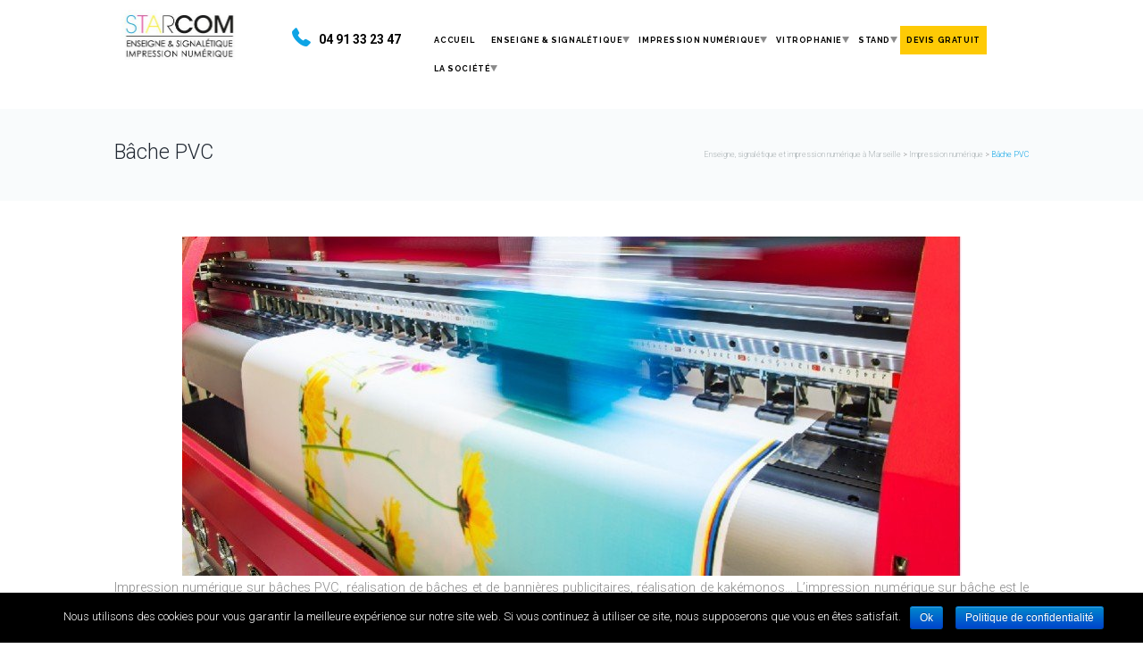

--- FILE ---
content_type: text/html; charset=UTF-8
request_url: https://www.imprimenseigne.fr/19-bache-pvc/
body_size: 29531
content:
<!DOCTYPE html>
<html lang="fr-FR" class="scheme_original">
<head>
	<meta charset="UTF-8" />
	<meta name="viewport" content="width=device-width, initial-scale=1, maximum-scale=1">
	
	
	<link rel="profile" href="http://gmpg.org/xfn/11" />
	
    
    <title>Bâche PVC Archives - Enseigne, signalétique et impression numérique à Marseille</title>
		<style type="text/css">
		</style>
		    <script type="text/javascript">var publisite_crypt = "83103f672cd6a51b";</script>
    
<!-- Google Tag Manager for WordPress by gtm4wp.com -->
<script data-cfasync="false" data-pagespeed-no-defer type="text/javascript">//<![CDATA[
	var gtm4wp_datalayer_name = "dataLayer";
	var dataLayer = dataLayer || [];
//]]>
</script>
<!-- End Google Tag Manager for WordPress by gtm4wp.com -->
<!-- This site is optimized with the Yoast SEO Premium plugin v11.5 - https://yoast.com/wordpress/plugins/seo/ -->
<link rel="canonical" href="https://www.imprimenseigne.fr/19-bache-pvc/" />
<meta property="og:locale" content="fr_FR" />
<meta property="og:type" content="object" />
<meta property="og:title" content="Bâche PVC Archives - Enseigne, signalétique et impression numérique à Marseille" />
<meta property="og:description" content="Impression numérique sur bâches PVC, réalisation de bâches et de bannières publicitaires, réalisation de kakémonos&#8230; L&#8217;impression numérique sur bâche est le nouveau moyen de communication à fort impact et au moindre coût avec STARCOM Vous souhaitez réaliser et faire imprimer une affiche publicitaire ? fabriquer une bâche tendue ? STARCOM spécialiste de l&#8217;impression numérique sur bâche PVC petit et grand format réponds à tous vos besoins. Nous imprimons votre bâche pvc à prix discount. L&#8217;impression numérique sur bâche pvc est parfaite pour une utilisation extérieure. La bâche pvc résiste parfaitement aux intempéries. Nous vous proposons plusieurs types de bâches : Bâche pvc classique 500g, Bâche pvc 450g M1 (ignifugée), Bâche pvc Mesh (microperforée), Bâche pvc Back-Light (rétro-éclairée), Bâche pvc spéciale Roll-up. Choisissez la bâche pvc qui vous convient, envoyez nous votre fichier, nous vous garantissons une impression numérique de qualité et dans des délais imbattables. Nous imprimons sans contrainte de taille votre bâche pvc, nous rajoutons des oeillets si nécessaire. Nous vous proposons également nos services de pose de votre bâche si besoin. N&#8217;hésitez pas à nous contacter pour plus de renseignements." />
<meta property="og:url" content="https://www.imprimenseigne.fr/19-bache-pvc/" />
<meta property="og:site_name" content="Enseigne, signalétique et impression numérique à Marseille" />
<meta name="twitter:card" content="summary_large_image" />
<meta name="twitter:description" content="Impression numérique sur bâches PVC, réalisation de bâches et de bannières publicitaires, réalisation de kakémonos&#8230; L&#8217;impression numérique sur bâche est le nouveau moyen de communication à fort impact et au moindre coût avec STARCOM Vous souhaitez réaliser et faire imprimer une affiche publicitaire ? fabriquer une bâche tendue ? STARCOM spécialiste de l&#8217;impression numérique sur bâche PVC petit et grand format réponds à tous vos besoins. Nous imprimons votre bâche pvc à prix discount. L&#8217;impression numérique sur bâche pvc est parfaite pour une utilisation extérieure. La bâche pvc résiste parfaitement aux intempéries. Nous vous proposons plusieurs types de bâches : Bâche pvc classique 500g, Bâche pvc 450g M1 (ignifugée), Bâche pvc Mesh (microperforée), Bâche pvc Back-Light (rétro-éclairée), Bâche pvc spéciale Roll-up. Choisissez la bâche pvc qui vous convient, envoyez nous votre fichier, nous vous garantissons une impression numérique de qualité et dans des délais imbattables. Nous imprimons sans contrainte de taille votre bâche pvc, nous rajoutons des oeillets si nécessaire. Nous vous proposons également nos services de pose de votre bâche si besoin. N&#8217;hésitez pas à nous contacter pour plus de renseignements." />
<meta name="twitter:title" content="Bâche PVC Archives - Enseigne, signalétique et impression numérique à Marseille" />
<script type='application/ld+json' class='yoast-schema-graph yoast-schema-graph--main'>{"@context":"https://schema.org","@graph":[{"@type":"Organization","@id":"https://www.imprimenseigne.fr/#organization","name":"STARCOM","url":"https://www.imprimenseigne.fr/","sameAs":[],"logo":{"@type":"ImageObject","@id":"https://www.imprimenseigne.fr/#logo","url":"https://www.imprimenseigne.fr/wp-content/uploads/2017/09/logo.jpg","width":843,"height":655,"caption":"STARCOM"},"image":{"@id":"https://www.imprimenseigne.fr/#logo"}},{"@type":"WebSite","@id":"https://www.imprimenseigne.fr/#website","url":"https://www.imprimenseigne.fr/","name":"Enseigne, signal\u00e9tique et impression num\u00e9rique \u00e0 Marseille","publisher":{"@id":"https://www.imprimenseigne.fr/#organization"},"potentialAction":{"@type":"SearchAction","target":"https://www.imprimenseigne.fr/?s={search_term_string}","query-input":"required name=search_term_string"}},{"@type":"CollectionPage","@id":"https://www.imprimenseigne.fr/19-bache-pvc/#webpage","url":"https://www.imprimenseigne.fr/19-bache-pvc/","inLanguage":"fr-FR","name":"B\u00e2che PVC Archives - Enseigne, signal\u00e9tique et impression num\u00e9rique \u00e0 Marseille","isPartOf":{"@id":"https://www.imprimenseigne.fr/#website"}}]}</script>
<!-- / Yoast SEO Premium plugin. -->

<link rel='dns-prefetch' href='//www.imprimenseigne.fr' />
<link rel='dns-prefetch' href='//fonts.googleapis.com' />
<link rel='dns-prefetch' href='//s.w.org' />
<link rel="alternate" type="application/rss+xml" title="Enseigne, signalétique et impression numérique à Marseille &raquo; Flux" href="https://www.imprimenseigne.fr/feed/" />
<link rel="alternate" type="application/rss+xml" title="Enseigne, signalétique et impression numérique à Marseille &raquo; Flux des commentaires" href="https://www.imprimenseigne.fr/comments/feed/" />
<link rel="alternate" type="application/rss+xml" title="Flux pour Enseigne, signalétique et impression numérique à Marseille &raquo; Bâche PVC Catégories" href="https://www.imprimenseigne.fr/19-bache-pvc/feed/" />
		<script type="text/javascript">
			window._wpemojiSettings = {"baseUrl":"https:\/\/s.w.org\/images\/core\/emoji\/12.0.0-1\/72x72\/","ext":".png","svgUrl":"https:\/\/s.w.org\/images\/core\/emoji\/12.0.0-1\/svg\/","svgExt":".svg","source":{"concatemoji":"https:\/\/www.imprimenseigne.fr\/wp-includes\/js\/wp-emoji-release.min.js"}};
			/*! This file is auto-generated */
			!function(e,a,t){var n,r,o,i=a.createElement("canvas"),p=i.getContext&&i.getContext("2d");function s(e,t){var a=String.fromCharCode;p.clearRect(0,0,i.width,i.height),p.fillText(a.apply(this,e),0,0);e=i.toDataURL();return p.clearRect(0,0,i.width,i.height),p.fillText(a.apply(this,t),0,0),e===i.toDataURL()}function c(e){var t=a.createElement("script");t.src=e,t.defer=t.type="text/javascript",a.getElementsByTagName("head")[0].appendChild(t)}for(o=Array("flag","emoji"),t.supports={everything:!0,everythingExceptFlag:!0},r=0;r<o.length;r++)t.supports[o[r]]=function(e){if(!p||!p.fillText)return!1;switch(p.textBaseline="top",p.font="600 32px Arial",e){case"flag":return s([127987,65039,8205,9895,65039],[127987,65039,8203,9895,65039])?!1:!s([55356,56826,55356,56819],[55356,56826,8203,55356,56819])&&!s([55356,57332,56128,56423,56128,56418,56128,56421,56128,56430,56128,56423,56128,56447],[55356,57332,8203,56128,56423,8203,56128,56418,8203,56128,56421,8203,56128,56430,8203,56128,56423,8203,56128,56447]);case"emoji":return!s([55357,56424,55356,57342,8205,55358,56605,8205,55357,56424,55356,57340],[55357,56424,55356,57342,8203,55358,56605,8203,55357,56424,55356,57340])}return!1}(o[r]),t.supports.everything=t.supports.everything&&t.supports[o[r]],"flag"!==o[r]&&(t.supports.everythingExceptFlag=t.supports.everythingExceptFlag&&t.supports[o[r]]);t.supports.everythingExceptFlag=t.supports.everythingExceptFlag&&!t.supports.flag,t.DOMReady=!1,t.readyCallback=function(){t.DOMReady=!0},t.supports.everything||(n=function(){t.readyCallback()},a.addEventListener?(a.addEventListener("DOMContentLoaded",n,!1),e.addEventListener("load",n,!1)):(e.attachEvent("onload",n),a.attachEvent("onreadystatechange",function(){"complete"===a.readyState&&t.readyCallback()})),(n=t.source||{}).concatemoji?c(n.concatemoji):n.wpemoji&&n.twemoji&&(c(n.twemoji),c(n.wpemoji)))}(window,document,window._wpemojiSettings);
		</script>
		<style type="text/css">
img.wp-smiley,
img.emoji {
	display: inline !important;
	border: none !important;
	box-shadow: none !important;
	height: 1em !important;
	width: 1em !important;
	margin: 0 .07em !important;
	vertical-align: -0.1em !important;
	background: none !important;
	padding: 0 !important;
}
</style>
	<link rel='stylesheet' id='wp-block-library-css'  href='https://www.imprimenseigne.fr/wp-includes/css/dist/block-library/style.min.css' type='text/css' media='all' />
<link rel='stylesheet' id='bp-legacy-css-css'  href='https://www.imprimenseigne.fr/wp-content/plugins/buddypress/bp-templates/bp-legacy/css/buddypress.min.css' type='text/css' media='screen' />
<link rel='stylesheet' id='cookie-notice-front-css'  href='https://www.imprimenseigne.fr/wp-content/plugins/cookie-notice/css/front.min.css' type='text/css' media='all' />
<link rel='stylesheet' id='fts-feeds-css'  href='https://www.imprimenseigne.fr/wp-content/plugins/feed-them-social/feeds/css/styles.css' type='text/css' media='' />
<link rel='stylesheet' id='rs-plugin-settings-css'  href='https://www.imprimenseigne.fr/wp-content/plugins/revslider/public/assets/css/rs6.css' type='text/css' media='all' />
<style id='rs-plugin-settings-inline-css' type='text/css'>
.tp-caption a{color:#ff7302; text-shadow:none; -webkit-transition:color 0.3s ease; -moz-transition:color 0.3s ease; -o-transition:color 0.3s ease; -ms-transition:color 0.3s ease}.tp-caption a:hover{color:#ffa902}.tp-caption.button a,.button a{color:rgb(255,255,255); text-transform:none; line-height:50px; padding:0 30px; display:block}.tp-caption.buttonborder a,.buttonborder a{color:#83cdc8; text-transform:none; line-height:46px; padding:0 30px; display:block}.tp-caption.button,.button,.tp-caption.buttonborder,.buttonborder{-webkit-transition:all 0.3s ease !important; -moz-transition:all 0.3s ease !important; -o-transition:all 0.3s ease !important; -ms-transition:all 0.3s ease !important}.tp-caption.button:hover,.tp-caption.buttonborder:hover,.buttonborder:hover{margin-left:-10px !important}
</style>
<link rel='stylesheet' id='wp-pagenavi-css'  href='https://www.imprimenseigne.fr/wp-content/plugins/wp-pagenavi/pagenavi-css.css' type='text/css' media='all' />
<link rel='stylesheet' id='essential-grid-plugin-settings-css'  href='https://www.imprimenseigne.fr/wp-content/plugins/essential-grid/public/assets/css/settings.css' type='text/css' media='all' />
<link rel='stylesheet' id='tp-open-sans-css'  href='https://fonts.googleapis.com/css?family=Open+Sans%3A300%2C400%2C600%2C700%2C800&#038;ver=5.4.18' type='text/css' media='all' />
<link rel='stylesheet' id='tp-raleway-css'  href='https://fonts.googleapis.com/css?family=Raleway%3A100%2C200%2C300%2C400%2C500%2C600%2C700%2C800%2C900&#038;ver=5.4.18' type='text/css' media='all' />
<link rel='stylesheet' id='tp-droid-serif-css'  href='https://fonts.googleapis.com/css?family=Droid+Serif%3A400%2C700&#038;ver=5.4.18' type='text/css' media='all' />
<link rel='stylesheet' id='owl.carousel.min-css'  href='https://www.imprimenseigne.fr/wp-content/themes/ester-child/css/owl.carousel.min.css' type='text/css' media='all' />
<link rel='stylesheet' id='owl.theme.default.min-css'  href='https://www.imprimenseigne.fr/wp-content/themes/ester-child/css/owl.theme.default.min.css' type='text/css' media='all' />
<link rel='stylesheet' id='reveal-css'  href='https://www.imprimenseigne.fr/wp-content/themes/ester-child/css/reveal.css' type='text/css' media='all' />
<link rel='stylesheet' id='themerex-font-google_fonts-style-css'  href='https://fonts.googleapis.com/css?family=Roboto:300,300italic,400,400italic,700,700italic&#038;subset=latin,latin-ext' type='text/css' media='all' />
<link rel='stylesheet' id='themerex-fontello-style-css'  href='https://www.imprimenseigne.fr/wp-content/themes/ester/css/fontello/css/fontello.css' type='text/css' media='all' />
<link rel='stylesheet' id='themerex-main-style-css'  href='https://www.imprimenseigne.fr/wp-content/themes/ester-child/style.css' type='text/css' media='all' />
<link rel='stylesheet' id='themerex-animation-style-css'  href='https://www.imprimenseigne.fr/wp-content/themes/ester/fw/css/core.animation.css' type='text/css' media='all' />
<link rel='stylesheet' id='themerex-shortcodes-style-css'  href='https://www.imprimenseigne.fr/wp-content/themes/ester/fw/core/core.shortcodes/shortcodes.css' type='text/css' media='all' />
<link rel='stylesheet' id='buddypress-style-css'  href='https://www.imprimenseigne.fr/wp-content/themes/ester/css/buddypress-style.css' type='text/css' media='all' />
<link rel='stylesheet' id='themerex-skin-style-css'  href='https://www.imprimenseigne.fr/wp-content/themes/ester/skins/ester/skin.css' type='text/css' media='all' />
<link rel='stylesheet' id='themerex-custom-style-css'  href='https://www.imprimenseigne.fr/wp-content/themes/ester/fw/css/custom-style.min.css' type='text/css' media='all' />
<style id='themerex-custom-style-inline-css' type='text/css'>
  .contacts_wrap .logo img{height:90px}body{font-family:Roboto;font-size:14.5px;font-weight:300;line-height:27px}h1{font-family:Roboto;font-size:48px;font-weight:300;line-height:58px; margin-bottom:10px}h2{font-family:Roboto;font-size:45px;font-weight:300;line-height:55px; margin-bottom:10px}h3{font-family:Roboto;font-size:30px;font-weight:300;line-height:40px; margin-bottom:10px}h4{font-family:Roboto;font-size:23px;font-weight:300;line-height:30px; margin-bottom:10px}h5{font-family:Roboto;font-size:18px;font-weight:700;line-height:27px; margin-bottom:10px}h6{font-family:Roboto;font-size:12px;font-weight:700;line-height:20px; margin-bottom:10px}a,.scheme_dark a,.scheme_light a{;	color:#0EA4E5}a:hover,.scheme_light a:hover{color:#0EA4E5}.accent1{color:#0EA4E5}.accent1_bgc{background-color:#0EA4E5}.accent1_bg{background:#0EA4E5}.accent1_border{border-color:#0EA4E5}a.accent1:hover{color:#0EA4E5}.post_content.ih-item.circle.effect1.colored .info,.post_content.ih-item.circle.effect2.colored .info,.post_content.ih-item.circle.effect3.colored .info,.post_content.ih-item.circle.effect4.colored .info,.post_content.ih-item.circle.effect5.colored .info .info-back,.post_content.ih-item.circle.effect6.colored .info,.post_content.ih-item.circle.effect7.colored .info,.post_content.ih-item.circle.effect8.colored .info,.post_content.ih-item.circle.effect9.colored .info,.post_content.ih-item.circle.effect10.colored .info,.post_content.ih-item.circle.effect11.colored .info,.post_content.ih-item.circle.effect12.colored .info,.post_content.ih-item.circle.effect13.colored .info,.post_content.ih-item.circle.effect14.colored .info,.post_content.ih-item.circle.effect15.colored .info,.post_content.ih-item.circle.effect16.colored .info,.post_content.ih-item.circle.effect18.colored .info .info-back,.post_content.ih-item.circle.effect19.colored .info,.post_content.ih-item.circle.effect20.colored .info .info-back,.post_content.ih-item.square.effect1.colored .info,.post_content.ih-item.square.effect2.colored .info,.post_content.ih-item.square.effect3.colored .info,.post_content.ih-item.square.effect4.colored .mask1,.post_content.ih-item.square.effect4.colored .mask2,.post_content.ih-item.square.effect5.colored .info,.post_content.ih-item.square.effect6.colored .info,.post_content.ih-item.square.effect7.colored .info,.post_content.ih-item.square.effect8.colored .info,.post_content.ih-item.square.effect9.colored .info .info-back,.post_content.ih-item.square.effect10.colored .info,.post_content.ih-item.square.effect11.colored .info,.post_content.ih-item.square.effect12.colored .info,.post_content.ih-item.square.effect13.colored .info,.post_content.ih-item.square.effect14.colored .info,.post_content.ih-item.square.effect15.colored .info,.post_content.ih-item.circle.effect20.colored .info .info-back,.post_content.ih-item.square.effect_book.colored .info{background:#0EA4E5}/*.post_content.ih-item.circle.effect1.colored .info,.post_content.ih-item.circle.effect2.colored .info,.post_content.ih-item.circle.effect5.colored .info .info-back,.post_content.ih-item.circle.effect19.colored .info,.post_content.ih-item.square.effect4.colored .mask1,.post_content.ih-item.square.effect4.colored .mask2,.post_content.ih-item.square.effect6.colored .info,.post_content.ih-item.square.effect7.colored .info,.post_content.ih-item.square.effect12.colored .info,.post_content.ih-item.square.effect13.colored .info,.post_content.ih-item.square.effect_more.colored .info,.post_content.ih-item.square.effect_fade.colored:hover .info,.post_content.ih-item.square.effect_dir.colored .info,.post_content.ih-item.square.effect_shift.colored .info{background:rgba(14,164,229,0.6)}*/.post_content.ih-item.square.effect_fade.colored .info{background:-moz-linear-gradient(top,rgba(255,255,255,0) 70%,rgba(14,164,229,0.6) 100%);	background:-webkit-gradient(linear,left top,left bottom,color-stop(70%,rgba(255,255,255,0)),color-stop(100%,rgba(14,164,229,0.6)));	background:-webkit-linear-gradient(top,rgba(255,255,255,0) 70%,rgba(14,164,229,0.6) 100%);	background:-o-linear-gradient(top,rgba(255,255,255,0) 70%,rgba(14,164,229,0.6) 100%);	background:-ms-linear-gradient(top,rgba(255,255,255,0) 70%,rgba(14,164,229,0.6) 100%);	background:linear-gradient(to bottom,rgba(255,255,255,0) 70%,rgba(14,164,229,0.6) 100%)}.post_content.ih-item.circle.effect17.colored:hover .img:before{-webkit-box-shadow:inset 0 0 0 110px rgba(14,164,229,0.6),inset 0 0 0 16px rgba(255,255,255,0.8),0 1px 2px rgba(0,0,0,0.1);	-moz-box-shadow:inset 0 0 0 110px rgba(14,164,229,0.6),inset 0 0 0 16px rgba(255,255,255,0.8),0 1px 2px rgba(0,0,0,0.1);	box-shadow:inset 0 0 0 110px rgba(14,164,229,0.6),inset 0 0 0 16px rgba(255,255,255,0.8),0 1px 2px rgba(0,0,0,0.1)}.post_content.ih-item.circle.effect1 .spinner{border-right-color:#0EA4E5;	border-bottom-color:#0EA4E5}pre.code,#toc .toc_item.current,#toc .toc_item:hover{border-color:#0EA4E5}::selection,::-moz-selection{background-color:#0EA4E5}.hover_icon:after ,.sc_image a:after{background-color:rgba(14,164,229,0.8)}}input[type="text"],input[type="number"],input[type="email"],input[type="search"],input[type="password"],select,textarea{line-height:1.3em}.post-password-form input[type="submit"]:hover{color:#0EA4E5}.top_panel_inner_style_3 .top_panel_cart_button,.top_panel_inner_style_4 .top_panel_cart_button{background-color:#0EA4E5}.top_panel_top a:hover{color:#0EA4E5}.popup_wrap{border-bottom:2px solid #0EA4E5}#popup_login .sc_socials.sc_socials_type_icons .sc_socials_item a{background-color:#0EA4E5}#popup_login .sc_socials.sc_socials_type_icons .sc_socials_item a:hover{color:#0EA4E5}.top_panel_top .popup_wrap .login_socials_problem a:hover,.popup_wrap .popup_form_field .forgot_password:hover,.popup_wrap .popup_close:hover{color:#0EA4E5 !important}.popup_wrap .popup_form_field .submit_button:hover{color:#0EA4E5}.scheme_dark .menu_main_nav>li ul li a:hover,.menu_main_nav>li ul li a:hover{color:#0EA4E5}.tparrows.default{background-color:#0EA4E5}.tparrows.default:hover{color:#0EA4E5}.menu_user_nav>li>a:hover{color:#0EA4E5}.menu_user_nav>li>ul:after,.menu_user_nav>li ul{border-color:#0EA4E5}.widget_shopping_cart ul li a:hover{color:#0EA4E5}.widget_shopping_cart .buttons .button{color:#0EA4E5}.widget_area.sidebar_cart{border-bottom:2px solid #0EA4E5}.top_panel_middle .logo{margin-top:50px;margin-bottom:36px}.logo .logo_text{font-size:2.8571em;font-weight:700;line-height:0.75em}.top_panel_middle .menu_main_wrap{margin-top:calc(50px*0.85)}.top_panel_style_5 .top_panel_middle .logo{margin-bottom:calc(36px*0.5)}.top_panel_middle .contact_icon{background-color:#0EA4E5}.menu_main_nav>li>a{padding:inherit 1.5em inherit;	font-size:12px;font-weight:500;line-height:22px}.menu_main_nav>li>a:hover,.menu_main_nav>li.sfHover>a,.menu_main_nav>li#blob{color:#0EA4E5}.menu_main_nav>li.current-menu-parent>a,.menu_main_nav>li.current-menu-ancestor>a,.menu_main_nav>li.current_page_item>a{border-color:#0EA4E5}.top_panel_inner_style_2 .menu_main_nav>li>a:hover{background-color:#0EA4E5}.top_panel_inner_style_1 .menu_main_nav>li ul,.top_panel_inner_style_2 .menu_main_nav>li ul{border-color:#0EA4E5}.top_panel_inner_style_1 .menu_main_nav>a:hover,.top_panel_inner_style_1 .menu_main_nav>li#blob,.top_panel_inner_style_1 .menu_main_nav>li.current-menu-item>a,.top_panel_inner_style_2 .menu_main_nav>a:hover,.top_panel_inner_style_2 .menu_main_nav>li.sfHover>a,.top_panel_inner_style_2 .menu_main_nav>li#blob,.top_panel_inner_style_2 .menu_main_nav>li.current-menu-item>a,.top_panel_inner_style_2 .menu_main_nav>li.current-menu-parent>a,.top_panel_inner_style_2 .menu_main_nav>li.current-menu-ancestor>a{background-color:#0EA4E5}.menu_main_nav>li ul{font-size:12px;font-weight:400;line-height:22px}.menu_main_nav>li>ul{top:calc(inherit+inherit+22px)}.menu_main_nav>li ul li a{padding:8px 1.5em inherit}.menu_main_nav>li ul{border-bottom:2px solid #0EA4E5}.menu_main_responsive_button:hover{color:#0EA4E5}.responsive_menu .top_panel_middle .menu_main_responsive_button{top:50px}.responsive_menu .menu_main_responsive_button{margin-top:calc(inherit*0.8);	margin-bottom:calc(inherit*0.6)}.top_panel_bottom .search_wrap,.top_panel_inner_style_4 .search_wrap{padding-top:calc(inherit*0.65);	padding-bottom:calc(inherit*0.5)}.top_panel_inner_style_2 .search_form_wrap{background-color:rgba(14,164,229,0.2)}.top_panel_icon{margin:calc(inherit*0.7) 0 inherit 1em}.menu_main_responsive_button{border-color:#0EA4E5}.menu_main_responsive_button:hover{color:#0EA4E5}.top_panel_icon .search_submit,.menu_main_wrap .search_wrap.search_state_opened .search_form.hover:after{color:#0EA4E5}.menu_main_wrap .search_wrap.search_state_opened .search_form .search_submit:hover:after{color:#0EA4E5}.top_panel_middle a:hover .contact_icon,.top_panel_icon.search_wrap.search_state_closed ,.top_panel_icon:hover .contact_icon,.top_panel_icon:hover .search_submit{background-color:#0EA4E5}.search_results .post_more,.search_results .search_results_close{color:#0EA4E5}.search_results .post_more:hover,.search_results .search_results_close:hover{color:#0EA4E5}.top_panel_inner_style_1 .search_results,.top_panel_inner_style_1 .search_results:after,.top_panel_inner_style_2 .search_results,.top_panel_inner_style_2 .search_results:after,.top_panel_inner_style_3 .search_results,.top_panel_inner_style_3 .search_results:after{background-color:#0EA4E5; border-color:#0EA4E5}.top_panel_fixed .menu_main_wrap{padding-top:calc(inherit*0.3)}.top_panel_fixed .top_panel_wrap .logo{margin-top:calc(inherit*0.6);	margin-bottom:calc(inherit*0.6)}.post_title .post_icon{color:#0EA4E5}.pagination>a{border-color:#0EA4E5}.post_format_aside.post_item_single.post_item_excerpt .post_content p,.post_format_aside.post_item_excerpt .post_featured{background-color:#0EA4E5}.post_item.post_item_excerpt.post_format_status .post_featured p,.post_item.post_format_status .post_content p{background-color:#0EA4E5}.post_info{font-family:Roboto;font-size:12.5px;font-weight:300;line-height:22px;}.post_info a{color:#0EA4E5}.post_info a[class*="icon-"]{color:#0EA4E5}.post_info a:hover{color:#0EA4E5}.post_item .post_readmore:hover .post_readmore_label{color:#0EA4E5}.post_thumb a:after,.sc_image a:after{background-color:rgba(14,164,229,0.8)}.post_item_related .post_info a:hover,.post_item_related .post_title a:hover{color:#0EA4E5}.post_item_related .post_position{color:#0EA4E5}.isotope_item_colored .post_featured .post_mark_new,.isotope_item_colored .post_featured .post_title,.isotope_item_colored .post_content.ih-item.square.colored .info{background-color:rgba(14,164,229,0.9)}.isotope_item_colored .post_category a,.isotope_item_colored .post_rating .reviews_stars_bg,.isotope_item_colored .post_rating .reviews_stars_hover,.isotope_item_colored .post_rating .reviews_value{color:#0EA4E5}.isotope_item_colored .post_info_wrap .post_button .sc_button{color:#0EA4E5}.isotope_item_colored_1 .post_title a{color:#0EA4E5}.isotope_item_colored_1 .post_title a:hover,.isotope_item_colored_1 .post_category a:hover{color:#0EA4E5}.isotope_wrap .isotope_item .post_readmore span,.post_item .post_readmore:after{color:#0EA4E5}.isotope_wrap .isotope_item_colored_1 .post_featured{border-color:#0EA4E5}.isotope_filters a.active{border-color:#0EA4E5}.isotope_filters a:hover{color:#0EA4E5}.pagination_single>.pager_numbers,.pagination_single a,.pagination_slider .pager_cur,.pagination_pages>a,.pagination_pages>span{border-color:#0EA4E5;	color:#0EA4E5}.pagination_single>.pager_numbers,.pagination_single a:hover,.pagination_slider .pager_cur:hover,.pagination_slider .pager_cur:focus,.pagination_pages>.active,.pagination_pages>a:hover{color:#0EA4E5}.pagination_wrap .pager_next,.pagination_wrap .pager_prev,.pagination_wrap .pager_last,.pagination_wrap .pager_first{color:#0EA4E5}.pagination_wrap .pager_next:hover,.pagination_wrap .pager_prev:hover,.pagination_wrap .pager_last:hover,.pagination_wrap .pager_first:hover{color:#0EA4E5}.pagination_viewmore>a{background-color:#0EA4E5}.pagination_viewmore>a:hover{background-color:#0EA4E5}.viewmore_loader,.mfp-preloader span{background-color:#0EA4E5}.sc_video_frame.hover_icon_play:before{background-color:#0EA4E5}.post_featured .post_nav_item:before{background-color:#0EA4E5}.post_featured .post_nav_item .post_nav_info{background-color:#0EA4E5}.reviews_block .reviews_summary .reviews_item{background-color:#0EA4E5}.reviews_block .reviews_max_level_100 .reviews_stars_hover,.reviews_block .reviews_item .reviews_slider{background-color:#0EA4E5}.reviews_block .reviews_item .reviews_stars_hover{color:#0EA4E5}/* Summary stars in the post item (under the title) */.post_item .post_rating .reviews_stars_bg,.post_item .post_rating .reviews_stars_hover,.post_item .post_rating .reviews_value{color:#0EA4E5}.post_author .post_author_title a{color:#0EA4E5}.post_author .post_author_title a:hover{color:#0EA4E5}.comments_list_wrap .comment-respond{border-bottom-color:#0EA4E5}.comments_list_wrap>ul{border-bottom-color:#0EA4E5}.comments_list_wrap .comment_info>span.comment_author,.comments_list_wrap .comment_info>.comment_date>.comment_date_value{color:#0EA4E5}.sidebar_outer_menu .menu_side_nav>li>a,.sidebar_outer_menu .menu_side_responsive>li>a{font-size:12px;font-weight:500;line-height:22px}.sidebar_outer_menu .menu_side_nav>li ul,.sidebar_outer_menu .menu_side_responsive>li ul{font-size:12px;font-weight:400;line-height:22px}.sidebar_outer_menu .menu_side_nav>li ul li a,.sidebar_outer_menu .menu_side_responsive>li ul li a{padding:8px 1.5em inherit}.sidebar_outer_menu .sidebar_outer_menu_buttons>a:hover,.scheme_dark .sidebar_outer_menu .sidebar_outer_menu_buttons>a:hover,.scheme_light .sidebar_outer_menu .sidebar_outer_menu_buttons>a:hover{color:#0EA4E5}.sidebar_outer_menu .menu_side_nav li>a:hover,.sidebar_outer_menu .menu_side_nav li.sfHover>a,.sidebar_outer_menu .menu_side_responsive li>a:hover,.sidebar_outer_menu .menu_side_responsive li.sfHover>a{color:#0EA4E5}.widget_area_inner a,.widget_area_inner ul li:before,.widget_area_inner ul li a:hover,.widget_area_inner button:before{color:#0EA4E5}.widget_area_inner a:hover,.widget_area_inner button:hover:before{color:#0EA4E5}.widget_area_inner .widget_text a,.widget_area_inner .post_info a:hover{color:#0EA4E5}.widget_area_inner .widget_text a:hover,.widget_area_inner .post_info a:hover{color:#0EA4E5}/* Widget:Calendar */.widget_area_inner .widget_calendar td a:hover{background-color:#0EA4E5}.widget_area_inner .widget_calendar .today .day_wrap{background-color:#0EA4E5}.widget_area .widget_calendar .month_prev a:before{color:#0EA4E5}/* Widget:Tag Cloud */.widget_area_inner .widget_product_tag_cloud a:hover,.widget_area_inner .widget_tag_cloud a:hover{color:#0EA4E5}/* Widget:Related Posts */.widget.widget_recent_posts .post_title a:hover{color:#0EA4E5}.widget_area .widget_flickr .flickr_badge_image a:before{background-color:rgba(14,164,229,0.9)}.testimonials_wrap_inner,.twitter_wrap_inner{background-color:#0EA4E5}.copyright_wrap_inner .menu_footer_nav li a:hover,.scheme_dark .copyright_wrap_inner .menu_footer_nav li a:hover,.scheme_light .copyright_wrap_inner .menu_footer_nav li a:hover{color:#0EA4E5}.scroll_to_top{background-color:#0EA4E5;	border-color:#0EA4E5}.custom_options #co_toggle{background-color:#0EA4E5 !important}.scroll_to_top:hover{color:#0EA4E5; border-color:#0EA4E5}.woocommerce .woocommerce-message:before,.woocommerce-page .woocommerce-message:before,.woocommerce div.product span.price,.woocommerce div.product p.price,.woocommerce #content div.product span.price,.woocommerce #content div.product p.price,.woocommerce-page div.product span.price,.woocommerce-page div.product p.price,.woocommerce-page #content div.product span.price,.woocommerce-page #content div.product p.price,.woocommerce ul.products li.product .price,.woocommerce-page ul.products li.product .price,.woocommerce a.button.alt:hover,.woocommerce button.button.alt:hover,.woocommerce input.button.alt:hover,.woocommerce #respond input#submit.alt:hover,.woocommerce #content input.button.alt:hover,.woocommerce-page a.button.alt:hover,.woocommerce-page button.button.alt:hover,.woocommerce-page input.button.alt:hover,.woocommerce-page #respond input#submit.alt:hover,.woocommerce-page #content input.button.alt:hover,.woocommerce a.button:hover,.woocommerce button.button:hover,.woocommerce input.button:hover,.woocommerce #respond input#submit:hover,.woocommerce #content input.button:hover,.woocommerce-page a.button:hover,.woocommerce-page button.button:hover,.woocommerce-page input.button:hover,.woocommerce-page #respond input#submit:hover,.woocommerce-page #content input.button:hover,.woocommerce .quantity input[type="button"]:hover,.woocommerce #content input[type="button"]:hover,.woocommerce-page .quantity input[type="button"]:hover,.woocommerce-page #content .quantity input[type="button"]:hover,.woocommerce ul.cart_list li>.amount,.woocommerce ul.product_list_widget li>.amount,.woocommerce-page ul.cart_list li>.amount,.woocommerce-page ul.product_list_widget li>.amount,.woocommerce ul.cart_list li span .amount,.woocommerce ul.product_list_widget li span .amount,.woocommerce-page ul.cart_list li span .amount,.woocommerce-page ul.product_list_widget li span .amount,.woocommerce ul.cart_list li ins .amount,.woocommerce ul.product_list_widget li ins .amount,.woocommerce-page ul.cart_list li ins .amount,.woocommerce-page ul.product_list_widget li ins .amount,.woocommerce .widget_shopping_cart .total .amount,.woocommerce-page.widget_shopping_cart .total .amount,.woocommerce-page .widget_shopping_cart .total .amount,.woocommerce a:hover h3,.woocommerce-page a:hover h3,.woocommerce .cart-collaterals .order-total strong,.woocommerce-page .cart-collaterals .order-total strong,.woocommerce .checkout #order_review .order-total .amount,.woocommerce-page .checkout #order_review .order-total .amount,.woocommerce .star-rating,.woocommerce-page .star-rating,.woocommerce .star-rating:before,.woocommerce-page .star-rating:before,.widget_area_inner .widgetWrap ul>li .star-rating span,.woocommerce #review_form #respond .stars a,.woocommerce-page #review_form #respond .stars a,.top_panel_inner_style_1 .widget_shopping_cart .button:first-child,.top_panel_inner_style_5 .widget_shopping_cart .button:first-child,.top_panel_inner_style_6 .widget_shopping_cart .button:first-child,.top_panel_inner_style_7 .widget_shopping_cart .button:first-child,.woocommerce .woocommerce-error:after,.woocommerce .woocommerce-info:after,.woocommerce .woocommerce-message:after{color:#0EA4E5}.woocommerce .woocommerce-message,.woocommerce-page .woocommerce-message,.woocommerce .woocommerce-info,.woocommerce a.button.alt:active,.woocommerce button.button.alt:active,.woocommerce input.button.alt:active,.woocommerce #respond input#submit.alt:active,.woocommerce #content input.button.alt:active,.woocommerce-page a.button.alt:active,.woocommerce-page button.button.alt:active,.woocommerce-page input.button.alt:active,.woocommerce-page #respond input#submit.alt:active,.woocommerce-page #content input.button.alt:active,.woocommerce a.button:active,.woocommerce button.button:active,.woocommerce input.button:active,.woocommerce #respond input#submit:active,.woocommerce #content input.button:active,.woocommerce-page a.button:active,.woocommerce-page button.button:active,.woocommerce-page input.button:active,.woocommerce-page #respond input#submit:active,.woocommerce-page #content input.button:active{border-top-color:#0EA4E5}.woocommerce a.button,.woocommerce button.button,.woocommerce input.button,.woocommerce #respond input#submit,.woocommerce #content input.button,.woocommerce-page a.button,.woocommerce-page button.button,.woocommerce-page input.button,.woocommerce-page #respond input#submit,.woocommerce-page #content input.button,.woocommerce a.button.alt,.woocommerce button.button.alt,.woocommerce input.button.alt,.woocommerce #respond input#submit.alt,.woocommerce #content input.button.alt,.woocommerce-page a.button.alt,.woocommerce-page button.button.alt,.woocommerce-page input.button.alt,.woocommerce-page #respond input#submit.alt,.woocommerce-page #content input.button.alt,.woocommerce-account .addresses .title .edit{background-color:#0EA4E5}.woocommerce a.button:hover,.woocommerce button.button:hover,.woocommerce input.button:hover,.woocommerce #respond input#submit:hover,.woocommerce #content input.button:hover,.woocommerce-page a.button:hover,.woocommerce-page button.button:hover,.woocommerce-page input.button:hover,.woocommerce-page #respond input#submit:hover,.woocommerce-page #content input.button:hover,.woocommerce a.button.alt:hover,.woocommerce button.button.alt:hover,.woocommerce input.button.alt:hover,.woocommerce #respond input#submit.alt:hover,.woocommerce #content input.button.alt:hover,.woocommerce-page a.button.alt:hover,.woocommerce-page button.button.alt:hover,.woocommerce-page input.button.alt:hover,.woocommerce-page #respond input#submit.alt:hover,.woocommerce-page #content input.button.alt:hover,.woocommerce-account .addresses .title .edit:hover{background-color:#0EA4E5}.woocommerce span.new,.woocommerce-page span.new,.woocommerce span.onsale,.woocommerce-page span.onsale{background-color:#0EA4E5}.woocommerce ul.products li.product .price,.woocommerce-page ul.products li.product .price,.woocommerce ul.products li.product .star-rating:before,.woocommerce ul.products li.product .star-rating span{color:#0EA4E5}.woocommerce ul.products li.product h3 a:hover,.woocommerce-page ul.products li.product h3 a:hover{color:#0EA4E5}.woocommerce ul.products li.product .add_to_cart_button,.woocommerce-page ul.products li.product .add_to_cart_button{background-color:#0EA4E5}.woocommerce ul.products li.product .add_to_cart_button:hover,.woocommerce-page ul.products li.product .add_to_cart_button:hover{background-color:#0EA4E5}.woocommerce nav.woocommerce-pagination ul li a,.woocommerce nav.woocommerce-pagination ul li span.current{border-color:#0EA4E5;	background-color:#0EA4E5}.woocommerce nav.woocommerce-pagination ul li a:focus,.woocommerce nav.woocommerce-pagination ul li a:hover,.woocommerce nav.woocommerce-pagination ul li span.current{color:#0EA4E5}.tribe-events-calendar thead th{background-color:#0EA4E5}a.tribe-events-read-more,.tribe-events-button,.tribe-events-nav-previous a,.tribe-events-nav-next a,.tribe-events-widget-link a,.tribe-events-viewmore a{background-color:#0EA4E5}a.tribe-events-read-more:hover,.tribe-events-button:hover,.tribe-events-nav-previous a:hover,.tribe-events-nav-next a:hover,.tribe-events-widget-link a:hover,.tribe-events-viewmore a:hover{background-color:#0EA4E5}#tribe-bar-form .tribe-bar-submit input[type=submit]{background-color:#0EA4E5}#tribe-bar-form .tribe-bar-submit input[type=submit]:hover{color:#0EA4E5}.tribe-events-list-separator-month span{color:#0EA4E5}a.tribe-events-read-more:hover,.tribe-events-button:hover,.tribe-events-nav-previous a:hover,.tribe-events-nav-next a:hover,.tribe-events-widget-link a:hover,.tribe-events-viewmore a:hover{color:#0EA4E5}#bbpress-forums div.bbp-topic-content a,#buddypress button,#buddypress a.button,#buddypress input[type="submit"],#buddypress input[type="button"],#buddypress input[type="reset"],#buddypress ul.button-nav li a,#buddypress div.generic-button a,#buddypress .comment-reply-link,a.bp-title-button{background:#0EA4E5}#bbpress-forums div.bbp-topic-content a:hover,#buddypress button,#buddypress a.button:hover,#buddypress input[type="submit"]:hover,#buddypress input[type="button"]:hover,#buddypress input[type="reset"]:hover,#buddypress ul.button-nav li a:hover,#buddypress div.generic-button a:hover,#buddypress .comment-reply-link:hover,a.bp-title-button:hover{color:#0EA4E5}#buddypress div.item-list-tabs ul li a:hover{color:#0EA4E5}.sc_accordion.sc_accordion_style_1 .sc_accordion_item .sc_accordion_title.ui-state-active{background-color:#0EA4E5}.sc_accordion.sc_accordion_style_1 .sc_accordion_item .sc_accordion_title:hover{color:#0EA4E5;	border-color:#0EA4E5}.sc_accordion.sc_accordion_style_2 .sc_accordion_item .sc_accordion_title.ui-state-active{color:#0EA4E5}.sc_accordion.sc_accordion_style_2 .sc_accordion_item .sc_accordion_title .sc_accordion_icon{color:#0EA4E5}.sc_accordion.sc_accordion_style_2 .sc_accordion_item .sc_accordion_title.ui-state-active .sc_accordion_icon{color:#0EA4E5}.sc_audio.sc_audio_info{background-color:#0EA4E5}.sc_audio .mejs-controls .mejs-play button:after,.mejs-container .mejs-controls .mejs-pause button:after,.mejs-controls .mejs-mute button:after,.mejs-controls .mejs-unmute button:after{color:#0EA4E5}input[type="submit"],input[type="reset"],input[type="button"],button,.sc_button{line-height:1.3em}input[type="submit"],input[type="reset"],input[type="button"],button{background-color:#0EA4E5}.sc_button,.sc_form_button button{background-color:#0EA4E5}.comments_wrap .form-submit input[type="submit"]:hover,.comments_wrap .form-submit input[type="button"]:hover{color:#0EA4E5}.sc_button.sc_button_style_border{border-color:#0EA4E5;	color:#0EA4E5}.sc_button.sc_button_style_border:hover{border-color:#0EA4E5 !important}blockquote,blockquote.sc_quote:before{background-color:#0EA4E5}.sc_blogger.layout_date .sc_blogger_item .sc_blogger_date{background-color:#0EA4E5;	border-color:#0EA4E5}.sc_blogger_item.sc_plain_item:hover{background-color:#0EA4E5}.sc_blogger .post_info_wrap .post_link a:before{color:#0EA4E5}.ih-item.square .info .post_title a:hover,.ih-item.square .info .post_category a:hover{color:#0EA4E5}.sc_call_to_action_accented{background-color:#0EA4E5}.sc_call_to_action_accented .sc_item_button>a{color:#0EA4E5}.sc_call_to_action_accented .sc_item_button>a:before{background-color:#0EA4E5}.sc_call_to_action .sc_call_to_action_descr u{border-color:#0EA4E5}.sc_chat_inner a{color:#0EA4E5}.sc_chat_inner a:hover{color:#0EA4E5}.sc_clients_style_clients-2 .sc_client_title a:hover{color:#0EA4E5}.sc_clients_style_clients-2 .sc_client_description:before,.sc_clients_style_clients-2 .sc_client_position{color:#0EA4E5}.sc_client_title{background-color:#0EA4E5}.sc_client_title:after{border-color:#0EA4E5 transparent transparent}.sc_form .sc_form_item.sc_form_button button:hover{background-color:#0EA4E5}.sc_countdown.sc_countdown_style_1 .sc_countdown_label{color:#0EA4E5}.sc_countdown.sc_countdown_style_2 .sc_countdown_separator{color:rgba(14,164,229,0.8)}.sc_countdown.sc_countdown_style_2 .sc_countdown_digits span{background-color:rgba(14,164,229,0.5)}.sc_countdown.sc_countdown_style_2 .sc_countdown_label{color:rgba(14,164,229,0.8)}.sc_dropcaps.sc_dropcaps_style_1 .sc_dropcaps_item{background-color:#0EA4E5}.sc_dropcaps.sc_dropcaps_style_2 .sc_dropcaps_item{background-color:#0EA4E5}.sc_highlight_style_1{background-color:#0EA4E5}.sc_highlight_style_2{background-color:#0EA4E5}.sc_icon_hover:hover,a:hover .sc_icon_hover{background-color:#0EA4E5 !important}.sc_icon_shape_round.sc_icon,.sc_icon_shape_square.sc_icon{background-color:#0EA4E5;	border-color:#0EA4E5}.sc_icon_shape_round.sc_icon:hover,.sc_icon_shape_square.sc_icon:hover,a:hover .sc_icon_shape_round.sc_icon,a:hover .sc_icon_shape_square.sc_icon{color:#0EA4E5}.sc_list_style_iconed li:before,.sc_list_style_iconed .sc_list_icon{color:#0EA4E5}.sc_list_style_iconed li a:hover .sc_list_title{color:#0EA4E5}.sc_popup:before{background-color:#0EA4E5}.sc_price_block.sc_price_block_style_2{background-color:#0EA4E5}.sc_price_block_icon{border-color:#0EA4E5 #0EA4E5 transparent transparent}.sc_services_item .sc_services_item_readmore span{color:#0EA4E5}.sc_services_style_services-2 .sc_icon{color:#0EA4E5}.sc_services_style_services-2 .sc_icon,.sc_services_style_services-2 a .sc_icon{background-color:#0EA4E5}.sc_services_style_services-3 a:hover .sc_icon,.sc_services_style_services-3 .sc_icon:hover{color:#0EA4E5}.sc_services_style_services-3 a:hover .sc_services_item_title{color:#0EA4E5}.sc_services_style_services-3 .sc_services_item:hover{background-color:#0EA4E5}.sc_services_style_services-4 .sc_icon{background-color:#0EA4E5}.sc_services_style_services-4 a:hover .sc_icon,.sc_services_style_services-4 .sc_icon:hover{background-color:#0EA4E5}.sc_services_style_services-4 a:hover .sc_services_item_title{color:#0EA4E5}.sc_scroll_controls_wrap a{background-color:#0EA4E5}.sc_scroll_controls_type_side .sc_scroll_controls_wrap a{background-color:rgba(14,164,229,0.8)}.sc_scroll_controls_wrap a:hover{background-color:#0EA4E5}.sc_scroll_bar .swiper-scrollbar-drag:before{background-color:#0EA4E5}.sc_skills_counter .sc_skills_item .sc_skills_icon{color:#0EA4E5}.sc_skills_counter .sc_skills_item:hover .sc_skills_icon{color:#0EA4E5}.sc_skills_bar .sc_skills_item .sc_skills_count{border-color:#0EA4E5}.sc_skills_bar .sc_skills_item .sc_skills_count,.sc_skills_counter .sc_skills_item.sc_skills_style_3 .sc_skills_count,.sc_skills_counter .sc_skills_item.sc_skills_style_4 .sc_skills_count,.sc_skills_counter .sc_skills_item.sc_skills_style_4 .sc_skills_info{background-color:#0EA4E5}.sc_skills_counter .sc_skills_item.sc_skills_style_1{background-color:#0EA4E5}.sc_slider_controls_wrap a:hover{color:#0EA4E5}.sc_slider_swiper .sc_slider_pagination_wrap .swiper-pagination-bullet-active,.sc_slider_swiper .sc_slider_pagination_wrap span:hover{border-color:#0EA4E5;	background-color:#0EA4E5}.sc_slider_swiper .sc_slider_info{background-color:rgba(14,164,229,0.8) !important}.sc_slider_pagination_over .sc_slider_pagination_wrap span:hover,.sc_slider_pagination_over .sc_slider_pagination_wrap .swiper-pagination-bullet-active{border-color:#0EA4E5;	background-color:#0EA4E5}.sc_slider_controls_wrap a{background-color:#0EA4E5}.sc_socials.sc_socials_type_icons a:hover,.scheme_dark .sc_socials.sc_socials_type_icons a:hover,.scheme_light .sc_socials.sc_socials_type_icons a:hover{color:#fff; background-color:#0EA4E5}.sc_socials.sc_socials_shape_round a{color:#0EA4E5}.sc_form .sc_form_address .sc_socials a:hover,.sc_form .sc_form_address .sc_socials_type_icons.sc_socials_shape_round.sc_socials_size_tiny a:hover{background-color:#0EA4E5}.sc_socials.sc_socials_color_dark a{background-color:#0EA4E5}.sc_socials.sc_socials_type_icons.sc_socials_color_dark a:hover,.scheme_dark .sc_socials.sc_socials_type_icons.sc_socials_color_dark a:hover{color:#0EA4E5}.sc_tabs.sc_tabs_style_1 .sc_tabs_titles li a:hover{color:#0EA4E5}.sc_tabs.sc_tabs_style_2 .sc_tabs_titles li a:hover{color:#0EA4E5}.sc_tabs.sc_tabs_style_2 .sc_tabs_titles li a:hover{color:#0EA4E5}.sc_table tr:hover{background-color:rgba(14,164,229,0.25)}.sc_team_item .sc_team_item_info .sc_team_item_title a:hover{color:#0EA4E5}.sc_team_item .sc_team_item_info .sc_team_item_position{color:#0EA4E5}.sc_team_style_team-3 .sc_team_item_info{border-color:#0EA4E5}.sc_team.sc_team_style_team-3 .sc_team_item_avatar .sc_team_item_hover{background-color:rgba(14,164,229,0.8)}.sc_team.sc_team_style_team-4 .sc_socials_item a:hover{color:#0EA4E5;	border-color:#0EA4E5}.sc_team_style_team-4 .sc_team_item_info .sc_team_item_title a:hover{color:#0EA4E5}.sc_team_item .sc_team_item_avatar a:hover{background-color:#0EA4E5}.post_item.team .member_position{color:#0EA4E5}.sc_testimonials_style_testimonials-3 .sc_testimonial_content p:first-child:before,.sc_testimonials_style_testimonials-3 .sc_testimonial_author_position{color:#0EA4E5}.sc_title_icon{color:#0EA4E5}.sc_toggles.sc_toggles_style_1 .sc_toggles_item .sc_toggles_title.ui-state-active{color:#0EA4E5;	border-color:#0EA4E5}.sc_toggles.sc_toggles_style_1 .sc_toggles_item .sc_toggles_title.ui-state-active .sc_toggles_icon_opened{background-color:#0EA4E5}.sc_toggles.sc_toggles_style_1 .sc_toggles_item .sc_toggles_title:hover{color:#0EA4E5;	border-color:#0EA4E5}.sc_toggles.sc_toggles_style_1 .sc_toggles_item .sc_toggles_title:hover .sc_toggles_icon_opened{background-color:#0EA4E5}.sc_toggles.sc_toggles_style_2 .sc_toggles_item .sc_toggles_title.ui-state-active{color:#0EA4E5}.sc_toggles.sc_toggles_style_2 .sc_toggles_item .sc_toggles_title .sc_toggles_icon{border-color:#0EA4E5;	background-color:#0EA4E5}.sc_toggles.sc_toggles_style_2 .sc_toggles_item .sc_toggles_title.ui-state-active .sc_toggles_icon{color:#0EA4E5}/* Common styles (title,subtitle and description for some shortcodes) */.sc_item_subtitle{color:#0EA4E5}.sc_item_title:after{background-color:#0EA4E5}.sc_item_button>a:before{color:#0EA4E5}.sc_item_button>a:hover:before{color:#0EA4E5}.tp-bannertimer{background-color:rgba(14,164,229,0.8)}.isotope_item.isotope_item_classic .post_info_item{color:#0EA4E5}.scheme_dark .sc_item_subtitle{color:#0EA4E5}
</style>
<link rel='stylesheet' id='themerex-responsive-style-css'  href='https://www.imprimenseigne.fr/wp-content/themes/ester/css/responsive.css' type='text/css' media='all' />
<link rel='stylesheet' id='themerex-esc-responsive-style-css'  href='https://www.imprimenseigne.fr/wp-content/themes/ester/includes/css/esc_responsive.css' type='text/css' media='all' />
<link rel='stylesheet' id='theme-skin-responsive-style-css'  href='https://www.imprimenseigne.fr/wp-content/themes/ester/skins/ester/skin.responsive.css' type='text/css' media='all' />
<link rel='stylesheet' id='mediaelement-css'  href='https://www.imprimenseigne.fr/wp-includes/js/mediaelement/mediaelementplayer-legacy.min.css' type='text/css' media='all' />
<link rel='stylesheet' id='wp-mediaelement-css'  href='https://www.imprimenseigne.fr/wp-includes/js/mediaelement/wp-mediaelement.min.css' type='text/css' media='all' />
<link rel='stylesheet' id='popup-maker-site-css'  href='//www.imprimenseigne.fr/wp-content/uploads/pum/pum-site-styles.css?generated=1579768554&#038;ver=1.8.14' type='text/css' media='all' />
<script type='text/javascript' src='https://www.imprimenseigne.fr/wp-includes/js/jquery/jquery.js'></script>
<script type='text/javascript' src='https://www.imprimenseigne.fr/wp-includes/js/jquery/jquery-migrate.min.js'></script>
<script type='text/javascript'>
/* <![CDATA[ */
var BP_Confirm = {"are_you_sure":"Confirmez-vous\u00a0?"};
/* ]]> */
</script>
<script type='text/javascript' src='https://www.imprimenseigne.fr/wp-content/plugins/buddypress/bp-core/js/confirm.min.js'></script>
<script type='text/javascript' src='https://www.imprimenseigne.fr/wp-content/plugins/buddypress/bp-core/js/widget-members.min.js'></script>
<script type='text/javascript' src='https://www.imprimenseigne.fr/wp-content/plugins/buddypress/bp-core/js/jquery-query.min.js'></script>
<script type='text/javascript' src='https://www.imprimenseigne.fr/wp-content/plugins/buddypress/bp-core/js/vendor/jquery-cookie.min.js'></script>
<script type='text/javascript' src='https://www.imprimenseigne.fr/wp-content/plugins/buddypress/bp-core/js/vendor/jquery-scroll-to.min.js'></script>
<script type='text/javascript'>
/* <![CDATA[ */
var BP_DTheme = {"accepted":"Accept\u00e9","close":"Fermer","comments":"commentaires","leave_group_confirm":"Voulez-vous vraiment quitter ce groupe\u00a0?","mark_as_fav":"Mettre en favori","my_favs":"Mes Favoris","rejected":"Rejet\u00e9","remove_fav":"Supprimer le favori","show_all":"Tout afficher","show_all_comments":"Afficher tous les commentaires de cette discussion","show_x_comments":"Afficher tous les commentaires (%d)","unsaved_changes":"Votre profil contient une ou plusieurs informations non sauvegard\u00e9es. Si vous quittez cette page sans les enregistrer, ellles seront perdues.","view":"Afficher","store_filter_settings":""};
/* ]]> */
</script>
<script type='text/javascript' src='https://www.imprimenseigne.fr/wp-content/plugins/buddypress/bp-templates/bp-legacy/js/buddypress.min.js'></script>
<script type='text/javascript'>
/* <![CDATA[ */
var cnArgs = {"ajaxurl":"https:\/\/www.imprimenseigne.fr\/wp-admin\/admin-ajax.php","hideEffect":"fade","onScroll":"no","onScrollOffset":"100","onClick":"","cookieName":"cookie_notice_accepted","cookieValue":"true","cookieTime":"2592000","cookiePath":"\/","cookieDomain":"","redirection":"","cache":"1","refuse":"no","revoke_cookies":"0","revoke_cookies_opt":"automatic","secure":"1"};
/* ]]> */
</script>
<script type='text/javascript' src='https://www.imprimenseigne.fr/wp-content/plugins/cookie-notice/js/front.min.js'></script>
<script type='text/javascript' src='https://www.imprimenseigne.fr/wp-content/plugins/feed-them-social/feeds/js/powered-by.js'></script>
<script type='text/javascript' src='https://www.imprimenseigne.fr/wp-content/plugins/feed-them-social/feeds/js/fts-global.js'></script>
<script type='text/javascript' src='https://www.imprimenseigne.fr/wp-content/plugins/revslider/public/assets/js/revolution.tools.min.js'></script>
<script type='text/javascript' src='https://www.imprimenseigne.fr/wp-content/plugins/revslider/public/assets/js/rs6.min.js'></script>
<script type='text/javascript' src='https://www.imprimenseigne.fr/wp-content/plugins/duracelltomi-google-tag-manager/js/gtm4wp-form-move-tracker.js'></script>
<script type='text/javascript' src='https://www.imprimenseigne.fr/wp-content/plugins/essential-grid/public/assets/js/jquery.themepunch.essential.min.js'></script>
<script type='text/javascript' src='https://www.imprimenseigne.fr/wp-content/themes/ester/fw/js/photostack/modernizr.min.js'></script>
<link rel='https://api.w.org/' href='https://www.imprimenseigne.fr/wp-json/' />
<link rel="wlwmanifest" type="application/wlwmanifest+xml" href="https://www.imprimenseigne.fr/wp-includes/wlwmanifest.xml" /> 
<meta name="generator" content="WordPress 5.4.18" />

	<script type="text/javascript">var ajaxurl = 'https://www.imprimenseigne.fr/wp-admin/admin-ajax.php';</script>


<!-- Google Tag Manager for WordPress by gtm4wp.com -->
<script data-cfasync="false" data-pagespeed-no-defer type="text/javascript">//<![CDATA[
	var dataLayer_content = {"pagePostType":"produit","pagePostType2":"tax-produit","pageCategory":[]};
	dataLayer.push( dataLayer_content );//]]>
</script>
<script data-cfasync="false">//<![CDATA[
(function(w,d,s,l,i){w[l]=w[l]||[];w[l].push({'gtm.start':
new Date().getTime(),event:'gtm.js'});var f=d.getElementsByTagName(s)[0],
j=d.createElement(s),dl=l!='dataLayer'?'&l='+l:'';j.async=true;j.src=
'//www.googletagmanager.com/gtm.'+'js?id='+i+dl;f.parentNode.insertBefore(j,f);
})(window,document,'script','dataLayer','GTM-W8DZ3CP');//]]>
</script>
<!-- End Google Tag Manager -->
<!-- End Google Tag Manager for WordPress by gtm4wp.com --><style type="text/css">.recentcomments a{display:inline !important;padding:0 !important;margin:0 !important;}</style><meta name="generator" content="Powered by Visual Composer - drag and drop page builder for WordPress."/>
<!--[if lte IE 9]><link rel="stylesheet" type="text/css" href="https://www.imprimenseigne.fr/wp-content/plugins/js_composer/assets/css/vc_lte_ie9.min.css" media="screen"><![endif]--><!--[if IE  8]><link rel="stylesheet" type="text/css" href="https://www.imprimenseigne.fr/wp-content/plugins/js_composer/assets/css/vc-ie8.min.css" media="screen"><![endif]--><meta name="generator" content="Powered by Slider Revolution 6.1.7 - responsive, Mobile-Friendly Slider Plugin for WordPress with comfortable drag and drop interface." />
<link rel="icon" href="https://www.imprimenseigne.fr/wp-content/uploads/2018/05/cropped-Enseigne-et-signalétique-Marseille-32x32.jpg" sizes="32x32" />
<link rel="icon" href="https://www.imprimenseigne.fr/wp-content/uploads/2018/05/cropped-Enseigne-et-signalétique-Marseille-192x192.jpg" sizes="192x192" />
<link rel="apple-touch-icon" href="https://www.imprimenseigne.fr/wp-content/uploads/2018/05/cropped-Enseigne-et-signalétique-Marseille-180x180.jpg" />
<meta name="msapplication-TileImage" content="https://www.imprimenseigne.fr/wp-content/uploads/2018/05/cropped-Enseigne-et-signalétique-Marseille-270x270.jpg" />
<script type="text/javascript">function setREVStartSize(e){			
			try {								
				var pw = document.getElementById(e.c).parentNode.offsetWidth,
					newh;
				pw = pw===0 || isNaN(pw) ? window.innerWidth : pw;
				e.tabw = e.tabw===undefined ? 0 : parseInt(e.tabw);
				e.thumbw = e.thumbw===undefined ? 0 : parseInt(e.thumbw);
				e.tabh = e.tabh===undefined ? 0 : parseInt(e.tabh);
				e.thumbh = e.thumbh===undefined ? 0 : parseInt(e.thumbh);
				e.tabhide = e.tabhide===undefined ? 0 : parseInt(e.tabhide);
				e.thumbhide = e.thumbhide===undefined ? 0 : parseInt(e.thumbhide);
				e.mh = e.mh===undefined || e.mh=="" || e.mh==="auto" ? 0 : parseInt(e.mh,0);		
				if(e.layout==="fullscreen" || e.l==="fullscreen") 						
					newh = Math.max(e.mh,window.innerHeight);				
				else{					
					e.gw = Array.isArray(e.gw) ? e.gw : [e.gw];
					for (var i in e.rl) if (e.gw[i]===undefined || e.gw[i]===0) e.gw[i] = e.gw[i-1];					
					e.gh = e.el===undefined || e.el==="" || (Array.isArray(e.el) && e.el.length==0)? e.gh : e.el;
					e.gh = Array.isArray(e.gh) ? e.gh : [e.gh];
					for (var i in e.rl) if (e.gh[i]===undefined || e.gh[i]===0) e.gh[i] = e.gh[i-1];
										
					var nl = new Array(e.rl.length),
						ix = 0,						
						sl;					
					e.tabw = e.tabhide>=pw ? 0 : e.tabw;
					e.thumbw = e.thumbhide>=pw ? 0 : e.thumbw;
					e.tabh = e.tabhide>=pw ? 0 : e.tabh;
					e.thumbh = e.thumbhide>=pw ? 0 : e.thumbh;					
					for (var i in e.rl) nl[i] = e.rl[i]<window.innerWidth ? 0 : e.rl[i];
					sl = nl[0];									
					for (var i in nl) if (sl>nl[i] && nl[i]>0) { sl = nl[i]; ix=i;}															
					var m = pw>(e.gw[ix]+e.tabw+e.thumbw) ? 1 : (pw-(e.tabw+e.thumbw)) / (e.gw[ix]);					

					newh =  (e.type==="carousel" && e.justify==="true" ? e.gh[ix] : (e.gh[ix] * m)) + (e.tabh + e.thumbh);
				}			
				
				if(window.rs_init_css===undefined) window.rs_init_css = document.head.appendChild(document.createElement("style"));					
				document.getElementById(e.c).height = newh;
				window.rs_init_css.innerHTML += "#"+e.c+"_wrapper { height: "+newh+"px }";				
			} catch(e){
				console.log("Failure at Presize of Slider:" + e)
			}					   
		  };</script>
<noscript><style type="text/css"> .wpb_animate_when_almost_visible { opacity: 1; }</style></noscript></head>

<body class="bp-legacy archive tax-categories term-19-bache-pvc term-142 class-name cookies-not-set wpb-js-composer js-comp-ver-4.12 vc_responsive no-js">
	
	
	<a id="toc_home" class="sc_anchor" title="Home" data-description="&lt;i&gt;Return to Home&lt;/i&gt; - &lt;br&gt;navigate to home page of the site" data-icon="icon-home" data-url="https://www.imprimenseigne.fr/" data-separator="yes"></a><a id="toc_top" class="sc_anchor" title="To Top" data-description="&lt;i&gt;Back to top&lt;/i&gt; - &lt;br&gt;scroll to top of the page" data-icon="icon-double-up" data-url="" data-separator="yes"></a>
	
	
	
	<div class="body_wrap">

		
		<div class="page_wrap">

			
		<div class="top_panel_fixed_wrap"></div>

		<header class="top_panel_wrap top_panel_style_6 scheme_original">
			<div class="top_panel_wrap_inner top_panel_inner_style_6 top_panel_position_above">

			<div class="top_panel_middle" >
				<div class="content_wrap">
					<div class="columns_wrap columns_fluid">
						<div class="column-1_6 contact_logo">
												<div class="logo">
						<a href="https://www.imprimenseigne.fr/"><img src="https://www.imprimenseigne.fr/wp-content/uploads/2018/07/logo-01.jpg" class="logo_main" alt=""><img src="https://www.imprimenseigne.fr/wp-content/uploads/2018/07/logo-01.jpg" class="logo_fixed" alt=""><br><div class="logo_slogan"> </div></a>
					</div>
						</div>
						<div class="column-1_6 phone-num">
							<i class="sc_icon icon-telephone5"></i><span class="phone">04 91 33 23 47</span>
						</div>
						<div class="column-4_6 menu_main_wrap">
							<a href="#" class="menu_main_responsive_button icon-menu"></a>
							<nav class="menu_main_nav_area">
								<ul id="menu_main" class="menu_main_nav"><li id="menu-item-237" class="menu-item menu-item-type-post_type menu-item-object-page menu-item-home menu-item-237"><a href="https://www.imprimenseigne.fr/">Accueil</a></li>
<li id="menu-item-1975" class="menu-item menu-item-type-taxonomy menu-item-object-categories menu-item-has-children menu-item-1975"><a href="https://www.imprimenseigne.fr/13-enseigne-signaletique-marseille/">Enseigne &#038; signalétique</a>
<ul class="sub-menu">
	<li id="menu-item-2006" class="menu-item menu-item-type-post_type menu-item-object-produit menu-item-2006"><a href="https://www.imprimenseigne.fr/enseigne-signaletique-marseille/25-panneau-publicitaire-marseille.html">Panneaux publicitaires</a></li>
	<li id="menu-item-2005" class="menu-item menu-item-type-post_type menu-item-object-produit menu-item-2005"><a href="https://www.imprimenseigne.fr/enseigne-signaletique-marseille/34-lettre-boitier.html">Lettres boitiers</a></li>
	<li id="menu-item-2004" class="menu-item menu-item-type-post_type menu-item-object-produit menu-item-2004"><a href="https://www.imprimenseigne.fr/enseigne-signaletique-marseille/32-lettre-decoupee.html">Lettres découpées</a></li>
	<li id="menu-item-2003" class="menu-item menu-item-type-post_type menu-item-object-produit menu-item-2003"><a href="https://www.imprimenseigne.fr/enseigne-signaletique-marseille/33-lettre-retro-eclairee.html">Lettres rétro-éclairées</a></li>
	<li id="menu-item-2002" class="menu-item menu-item-type-post_type menu-item-object-produit menu-item-2002"><a href="https://www.imprimenseigne.fr/enseigne-signaletique-marseille/23-caisson-lumineux.html">Caissons lumineux</a></li>
	<li id="menu-item-2847" class="menu-item menu-item-type-post_type menu-item-object-produit menu-item-2847"><a href="https://www.imprimenseigne.fr/produit/store-led-lambrequin-lumineux">Store banne et lambrequin lumineux</a></li>
	<li id="menu-item-1998" class="menu-item menu-item-type-post_type menu-item-object-produit menu-item-1998"><a href="https://www.imprimenseigne.fr/enseigne-signaletique-marseille/45-ecran-led-publicitaire.html">Ecrans LED publicitaires</a></li>
	<li id="menu-item-2001" class="menu-item menu-item-type-post_type menu-item-object-produit menu-item-2001"><a href="https://www.imprimenseigne.fr/enseigne-signaletique-marseille/36-totem-publicitaire.html">Totems publicitaires</a></li>
	<li id="menu-item-2865" class="menu-item menu-item-type-post_type menu-item-object-produit menu-item-2865"><a href="https://www.imprimenseigne.fr/produit/neons-led-personnalises-marseille">Néons LED personnalisés</a></li>
	<li id="menu-item-2000" class="menu-item menu-item-type-post_type menu-item-object-produit menu-item-2000"><a href="https://www.imprimenseigne.fr/enseigne-signaletique-marseille/29-palissade-publicitaire.html">Palissade publicitaire</a></li>
	<li id="menu-item-2696" class="menu-item menu-item-type-post_type menu-item-object-produit menu-item-2696"><a href="https://www.imprimenseigne.fr/produit/croix-de-pharmacie">Croix de pharmacie</a></li>
	<li id="menu-item-2756" class="menu-item menu-item-type-post_type menu-item-object-produit menu-item-2756"><a href="https://www.imprimenseigne.fr/produit/helice-holographique-3d">Hélice holographique 3D</a></li>
	<li id="menu-item-2053" class="menu-item menu-item-type-taxonomy menu-item-object-categories menu-item-2053"><a href="https://www.imprimenseigne.fr/23-panneau-sur-mesure/">Découpe de panneaux sur mesure</a></li>
</ul>
</li>
<li id="menu-item-2063" class="menu-item menu-item-type-taxonomy menu-item-object-categories current-categories-ancestor menu-item-has-children menu-item-2063"><a href="https://www.imprimenseigne.fr/12-impression-numerique-marseille/">Impression numérique</a>
<ul class="sub-menu">
	<li id="menu-item-2089" class="menu-item menu-item-type-taxonomy menu-item-object-categories menu-item-2089"><a href="https://www.imprimenseigne.fr/17-impression-panneau-publicitaire/">Panneaux</a></li>
	<li id="menu-item-2090" class="menu-item menu-item-type-post_type menu-item-object-produit menu-item-2090"><a href="https://www.imprimenseigne.fr/adhesifs/8-impression-adhesif.html">Adhésifs</a></li>
	<li id="menu-item-2091" class="menu-item menu-item-type-post_type menu-item-object-produit menu-item-2091"><a href="https://www.imprimenseigne.fr/adhesifs/10-adhesif-microperfore.html">Adhésif micro-perforé</a></li>
	<li id="menu-item-2093" class="menu-item menu-item-type-post_type menu-item-object-produit menu-item-2093"><a href="https://www.imprimenseigne.fr/papier-et-backlight/26-impression-affiche-publicitaire.html">Affiches Papier &#038; Backlight</a></li>
	<li id="menu-item-2092" class="menu-item menu-item-type-post_type menu-item-object-produit menu-item-2092"><a href="https://www.imprimenseigne.fr/bache-pvc/17-impression-bache-pvc.html">Bâche PVC</a></li>
	<li id="menu-item-2094" class="menu-item menu-item-type-post_type menu-item-object-produit menu-item-2094"><a href="https://www.imprimenseigne.fr/papier-et-backlight/40-impression-papier-peint.html">Papier Peint</a></li>
	<li id="menu-item-2095" class="menu-item menu-item-type-post_type menu-item-object-produit menu-item-2095"><a href="https://www.imprimenseigne.fr/magnetique/39-impression-magnet-personnalise.html">Magnets personnalisés</a></li>
</ul>
</li>
<li id="menu-item-2064" class="menu-item menu-item-type-taxonomy menu-item-object-categories menu-item-has-children menu-item-2064"><a href="https://www.imprimenseigne.fr/14-vitrophanie/">Vitrophanie</a>
<ul class="sub-menu">
	<li id="menu-item-2104" class="menu-item menu-item-type-post_type menu-item-object-produit menu-item-2104"><a href="https://www.imprimenseigne.fr/vitrophanie/16-adhesif-vitrine.html">Adhésifs vitrine</a></li>
	<li id="menu-item-2106" class="menu-item menu-item-type-post_type menu-item-object-produit menu-item-2106"><a href="https://www.imprimenseigne.fr/vitrophanie/31-covering-voiture.html">Covering voiture</a></li>
	<li id="menu-item-2105" class="menu-item menu-item-type-post_type menu-item-object-produit menu-item-2105"><a href="https://www.imprimenseigne.fr/vitrophanie/28-film-solaire-batiment.html">Film solaire bâtiment</a></li>
	<li id="menu-item-2107" class="menu-item menu-item-type-post_type menu-item-object-produit menu-item-2107"><a href="https://www.imprimenseigne.fr/vitrophanie/35-adhesif-depoli.html">Adhésif dépoli</a></li>
</ul>
</li>
<li id="menu-item-2065" class="menu-item menu-item-type-taxonomy menu-item-object-categories menu-item-has-children menu-item-2065"><a href="https://www.imprimenseigne.fr/15-standiste-marseille/">Stand</a>
<ul class="sub-menu">
	<li id="menu-item-2116" class="menu-item menu-item-type-post_type menu-item-object-produit menu-item-2116"><a href="https://www.imprimenseigne.fr/standiste-marseille/12-kakemono-marseille.html">Kakémono</a></li>
	<li id="menu-item-2117" class="menu-item menu-item-type-post_type menu-item-object-produit menu-item-2117"><a href="https://www.imprimenseigne.fr/standiste-marseille/13-oriflamme-publicitaire.html">Oriflamme</a></li>
	<li id="menu-item-2119" class="menu-item menu-item-type-post_type menu-item-object-produit menu-item-2119"><a href="https://www.imprimenseigne.fr/standiste-marseille/27-impression-stand-parapluie.html">Stand Parapluie</a></li>
	<li id="menu-item-2118" class="menu-item menu-item-type-post_type menu-item-object-produit menu-item-2118"><a href="https://www.imprimenseigne.fr/standiste-marseille/19-comptoir-stand.html">Comptoir stand</a></li>
	<li id="menu-item-2122" class="menu-item menu-item-type-post_type menu-item-object-produit menu-item-2122"><a href="https://www.imprimenseigne.fr/standiste-marseille/14-stop-trottoir-publicitaire.html">Stop trottoir</a></li>
</ul>
</li>
<li id="menu-item-2051" class="menu-item menu-item-type-post_type menu-item-object-page menu-item-2051"><a href="https://www.imprimenseigne.fr/module/ukooformpro/formid-form1">Devis gratuit</a></li>
<li id="menu-item-2023" class="menu-item menu-item-type-custom menu-item-object-custom menu-item-has-children menu-item-2023"><a href="#">La société</a>
<ul class="sub-menu">
	<li id="menu-item-2132" class="menu-item menu-item-type-taxonomy menu-item-object-category menu-item-2132"><a href="https://www.imprimenseigne.fr/impression-numerique-enseignes-marseille/">Nos réalisations</a></li>
	<li id="menu-item-2136" class="menu-item menu-item-type-post_type menu-item-object-page menu-item-2136"><a href="https://www.imprimenseigne.fr/content/4-contact">Contact</a></li>
	<li id="menu-item-2285" class="menu-item menu-item-type-post_type menu-item-object-page menu-item-2285"><a href="https://www.imprimenseigne.fr/blog.html">Le blog</a></li>
</ul>
</li>
</ul>							</nav>
													</div>
					</div>
				</div>
			</div>

			</div>
		</header>

						<div class="top_panel_title top_panel_style_6  title_present breadcrumbs_present scheme_original">
					<div class="top_panel_title_inner top_panel_inner_style_6  title_present_inner breadcrumbs_present_inner">
						<div class="content_wrap">
															<h1 class="page_title">Bâche PVC</h1>
																						<div class="breadcrumbs">
									<!-- Breadcrumb NavXT 6.4.0 -->
<span property="itemListElement" typeof="ListItem"><a property="item" typeof="WebPage" title="Go to Enseigne, signalétique et impression numérique à Marseille." href="https://www.imprimenseigne.fr" class="home"><span property="name">Enseigne, signalétique et impression numérique à Marseille</span></a><meta property="position" content="1"></span> &gt; <span property="itemListElement" typeof="ListItem"><a property="item" typeof="WebPage" title="Go to the Impression numérique Catégories archives." href="https://www.imprimenseigne.fr/12-impression-numerique-marseille/" class="taxonomy categories"><span property="name">Impression numérique</span></a><meta property="position" content="2"></span> &gt; <span property="itemListElement" typeof="ListItem"><span property="name">Bâche PVC</span><meta property="position" content="3"></span>								</div>
													</div>
					</div>
				</div>
				
			<div class="page_content_wrap page_paddings_yes">

				
<div class="content_wrap">
<div class="content">	<div class="content-tax">
		<p><img class="size-full wp-image-2313 aligncenter" src="https://www.imprimenseigne.fr/wp-content/uploads/2018/02/bache-pvc.jpg" alt="bache-pvc" width="873" height="380" /></p>
<p>Impression numérique sur bâches PVC, réalisation de bâches et de bannières publicitaires, réalisation de kakémonos&#8230; L&#8217;impression numérique sur bâche est le nouveau moyen de communication à fort impact et au moindre coût avec STARCOM</p>
<p>Vous souhaitez réaliser et faire <strong>imprimer une affiche publicitaire</strong> ? fabriquer une <strong>bâche tendue</strong> ? STARCOM spécialiste de l&#8217;<strong>impression numérique sur bâche PVC</strong> petit et grand format réponds à tous vos besoins. Nous imprimons votre <strong>bâche pvc à prix discount.</strong></p>
<p>L&#8217;<strong>impression numérique sur bâche pvc</strong> est parfaite pour une utilisation extérieure. La <strong>bâche pvc</strong> résiste parfaitement aux intempéries.</p>
<p>Nous vous proposons plusieurs types de bâches : <strong>Bâche pvc classique 500g</strong>, <strong>Bâche pvc 450g M1</strong> (ignifugée), <strong>Bâche pvc Mesh</strong> (microperforée), <strong>Bâche pvc Back-Light</strong> (rétro-éclairée), <strong>Bâche pvc spéciale Roll-up</strong>. Choisissez la <strong>bâche pvc</strong> qui vous convient, envoyez nous votre fichier, nous vous garantissons une <strong>impression numérique</strong> de qualité et dans des délais imbattables.</p>
<p>Nous imprimons sans contrainte de taille votre <strong>bâche pvc</strong>, nous rajoutons des oeillets si nécessaire. Nous vous proposons également nos services de pose de votre bâche si besoin. N&#8217;hésitez pas à nous contacter pour plus de renseignements.</p>
	</div>
		<div class="isotope_wrap inited" data-columns="3">
				<div class="isotope_item isotope_item_masonry isotope_item_masonry_3 isotope_column_3 isotope_item_show">
			<article class="post_item post_item_masonry post_item_masonry_3	post_format_standard odd">
				
				<div class="post_featured">
					<div class="post_thumb">
						<a class="hover_icon hover_icon_link" href="https://www.imprimenseigne.fr/bache-pvc/17-impression-bache-pvc.html">
							<img width="400" height="300" src="https://www.imprimenseigne.fr/wp-content/uploads/2018/01/impression-bache-pvc.jpg" class="attachment-post-thumbnail size-post-thumbnail wp-post-image" alt="" srcset="https://www.imprimenseigne.fr/wp-content/uploads/2018/01/impression-bache-pvc.jpg 400w, https://www.imprimenseigne.fr/wp-content/uploads/2018/01/impression-bache-pvc-300x225.jpg 300w, https://www.imprimenseigne.fr/wp-content/uploads/2018/01/impression-bache-pvc-390x293.jpg 390w" sizes="(max-width: 400px) 100vw, 400px" />						</a>
					</div>
				</div>
				
				<div class="post_content isotope_item_content">
					<!--<div class="post_info">
						<div class="post_info_item post_info_posted">	</div>
					</div>-->
					<h4 class="post_title"><a href="https://www.imprimenseigne.fr/bache-pvc/17-impression-bache-pvc.html">Impression bâches</a></h4>
							
					<div class="post_descr">
						<p><p>Nous imprimons directement sur bâche PVC quelque soit la dimension de la bâche. [&hellip;]</p>
</p>
						<a href="https://www.imprimenseigne.fr/bache-pvc/17-impression-bache-pvc.html" class="post_readmore">
							<span class="post_readmore_label">Lire la suite</span>
						</a>
					</div>
				</div>				<!-- /.post_content -->
			</article>	<!-- /.post_item -->
		</div>
		
					</div>
		
		</div> <!-- </div> class="content"> -->
	</div> <!-- </div> class="content_wrap"> -->			
			</div>		<!-- </.page_content_wrap> -->
			<!--<div class="sc_gap">
				<div class="wpb_text_column wpb_content_element  vc_custom_1515597864884 after-diff">
					<div class="wpb_wrapper">
						<h2 class="sc_blogger_title sc_item_title" style="text-align: center;">Ils nous font confiance</h2>
					</div>
				</div>
				<div id="partners" class="sc_testimonials sc_testimonials_style_testimonials-4 sc_slider_swiper swiper-slider-container sc_slider_nopagination sc_slider_nocontrols inited partners swiper-container-horizontal">
					<div class="owl-carousel owl-theme owl-partners">
						
						<div class="item"><img width="126" height="106" src="https://www.imprimenseigne.fr/wp-content/uploads/2022/02/charte_graphique_onecoute-01-2-e1643827456311.png" class="attachment-post-thumbnail size-post-thumbnail wp-post-image" alt="" /></div><div class="item"><img width="125" height="179" src="https://www.imprimenseigne.fr/wp-content/uploads/2018/01/8-medium_default-1.jpg" class="attachment-post-thumbnail size-post-thumbnail wp-post-image" alt="" /></div><div class="item"><img width="125" height="179" src="https://www.imprimenseigne.fr/wp-content/uploads/2018/01/1-medium_default-1.jpg" class="attachment-post-thumbnail size-post-thumbnail wp-post-image" alt="" /></div><div class="item"><img width="125" height="179" src="https://www.imprimenseigne.fr/wp-content/uploads/2018/01/13-medium_default-1.jpg" class="attachment-post-thumbnail size-post-thumbnail wp-post-image" alt="" /></div><div class="item"><img width="125" height="179" src="https://www.imprimenseigne.fr/wp-content/uploads/2018/01/19-medium_default-1.jpg" class="attachment-post-thumbnail size-post-thumbnail wp-post-image" alt="" /></div><div class="item"><img width="125" height="179" src="https://www.imprimenseigne.fr/wp-content/uploads/2018/01/12-medium_default-1.jpg" class="attachment-post-thumbnail size-post-thumbnail wp-post-image" alt="" /></div><div class="item"><img width="125" height="179" src="https://www.imprimenseigne.fr/wp-content/uploads/2018/01/5-medium_default-1.jpg" class="attachment-post-thumbnail size-post-thumbnail wp-post-image" alt="" /></div><div class="item"><img width="125" height="179" src="https://www.imprimenseigne.fr/wp-content/uploads/2018/01/14-medium_default-1.jpg" class="attachment-post-thumbnail size-post-thumbnail wp-post-image" alt="" /></div><div class="item"><img width="125" height="179" src="https://www.imprimenseigne.fr/wp-content/uploads/2018/01/9-medium_default-1.jpg" class="attachment-post-thumbnail size-post-thumbnail wp-post-image" alt="" /></div><div class="item"><img width="125" height="179" src="https://www.imprimenseigne.fr/wp-content/uploads/2018/01/4-medium_default-1.jpg" class="attachment-post-thumbnail size-post-thumbnail wp-post-image" alt="" /></div><div class="item"><img width="125" height="179" src="https://www.imprimenseigne.fr/wp-content/uploads/2018/01/17-medium_default-1.jpg" class="attachment-post-thumbnail size-post-thumbnail wp-post-image" alt="" /></div><div class="item"><img width="125" height="179" src="https://www.imprimenseigne.fr/wp-content/uploads/2018/01/2-medium_default-1.jpg" class="attachment-post-thumbnail size-post-thumbnail wp-post-image" alt="" /></div><div class="item"><img width="125" height="179" src="https://www.imprimenseigne.fr/wp-content/uploads/2018/01/16-medium_default-1.jpg" class="attachment-post-thumbnail size-post-thumbnail wp-post-image" alt="" /></div><div class="item"><img width="125" height="179" src="https://www.imprimenseigne.fr/wp-content/uploads/2018/01/18-medium_default-1.jpg" class="attachment-post-thumbnail size-post-thumbnail wp-post-image" alt="" /></div><div class="item"><img width="125" height="179" src="https://www.imprimenseigne.fr/wp-content/uploads/2018/01/11-medium_default-1.jpg" class="attachment-post-thumbnail size-post-thumbnail wp-post-image" alt="" /></div><div class="item"><img width="125" height="179" src="https://www.imprimenseigne.fr/wp-content/uploads/2018/01/6-medium_default-1.jpg" class="attachment-post-thumbnail size-post-thumbnail wp-post-image" alt="" /></div><div class="item"><img width="125" height="179" src="https://www.imprimenseigne.fr/wp-content/uploads/2018/01/10-medium_default-1.jpg" class="attachment-post-thumbnail size-post-thumbnail wp-post-image" alt="" /></div><div class="item"><img width="125" height="179" src="https://www.imprimenseigne.fr/wp-content/uploads/2018/01/7-medium_default-1.jpg" class="attachment-post-thumbnail size-post-thumbnail wp-post-image" alt="" /></div><div class="item"><img width="125" height="179" src="https://www.imprimenseigne.fr/wp-content/uploads/2018/01/3-medium_default-1.jpg" class="attachment-post-thumbnail size-post-thumbnail wp-post-image" alt="" /></div><div class="item"><img width="125" height="179" src="https://www.imprimenseigne.fr/wp-content/uploads/2018/01/15-medium_default-1.jpg" class="attachment-post-thumbnail size-post-thumbnail wp-post-image" alt="" /></div>					</div>
				</div>
			</div>-->
			
			<div class="sc_gap vc_row wpb_row vc_row-fluid vc_custom_1438951092911">
				<div class="wpb_column vc_column_container vc_col-sm-12">
					<div class="vc_column-inner ">
						<div class="wpb_wrapper">
							<div id="sc_clients_1734403855_wrap" class="sc_clients_wrap">
								<div id="sc_clients_1734403855" class="sc_clients sc_clients_style_clients-1  sc_slider_nopagination sc_slider_nocontrols responsive_margins">
									<h2 class="sc_blogger_title sc_item_title">Ils nous font confiance</h2>
									<div class="sc_columns columns_wrap">
									
																			<div class="column-1_10 column_padding_bottom">
											<div class="sc_clients_item sc_clients_item_1 odd first">
												<div class="sc_client_image">
													<img width="126" height="106" src="https://www.imprimenseigne.fr/wp-content/uploads/2022/02/charte_graphique_onecoute-01-2-e1643827456311.png" class="attachment-post-thumbnail size-post-thumbnail wp-post-image" alt="" />													<div class="sc_client_title">On écoute</div>					
												</div>
											</div>
										</div>
																				<div class="column-1_10 column_padding_bottom">
											<div class="sc_clients_item sc_clients_item_1 odd first">
												<div class="sc_client_image">
													<img width="125" height="179" src="https://www.imprimenseigne.fr/wp-content/uploads/2018/01/8-medium_default-1.jpg" class="attachment-post-thumbnail size-post-thumbnail wp-post-image" alt="" />													<div class="sc_client_title">Marseille aménagement</div>					
												</div>
											</div>
										</div>
																				<div class="column-1_10 column_padding_bottom">
											<div class="sc_clients_item sc_clients_item_1 odd first">
												<div class="sc_client_image">
													<img width="125" height="179" src="https://www.imprimenseigne.fr/wp-content/uploads/2018/01/1-medium_default-1.jpg" class="attachment-post-thumbnail size-post-thumbnail wp-post-image" alt="" />													<div class="sc_client_title">La provence</div>					
												</div>
											</div>
										</div>
																				<div class="column-1_10 column_padding_bottom">
											<div class="sc_clients_item sc_clients_item_1 odd first">
												<div class="sc_client_image">
													<img width="125" height="179" src="https://www.imprimenseigne.fr/wp-content/uploads/2018/01/13-medium_default-1.jpg" class="attachment-post-thumbnail size-post-thumbnail wp-post-image" alt="" />													<div class="sc_client_title">mucem</div>					
												</div>
											</div>
										</div>
																				<div class="column-1_10 column_padding_bottom">
											<div class="sc_clients_item sc_clients_item_1 odd first">
												<div class="sc_client_image">
													<img width="125" height="179" src="https://www.imprimenseigne.fr/wp-content/uploads/2018/01/19-medium_default-1.jpg" class="attachment-post-thumbnail size-post-thumbnail wp-post-image" alt="" />													<div class="sc_client_title">Krys</div>					
												</div>
											</div>
										</div>
																				<div class="column-1_10 column_padding_bottom">
											<div class="sc_clients_item sc_clients_item_1 odd first">
												<div class="sc_client_image">
													<img width="125" height="179" src="https://www.imprimenseigne.fr/wp-content/uploads/2018/01/12-medium_default-1.jpg" class="attachment-post-thumbnail size-post-thumbnail wp-post-image" alt="" />													<div class="sc_client_title">Intermarché</div>					
												</div>
											</div>
										</div>
																				<div class="column-1_10 column_padding_bottom">
											<div class="sc_clients_item sc_clients_item_1 odd first">
												<div class="sc_client_image">
													<img width="125" height="179" src="https://www.imprimenseigne.fr/wp-content/uploads/2018/01/5-medium_default-1.jpg" class="attachment-post-thumbnail size-post-thumbnail wp-post-image" alt="" />													<div class="sc_client_title">ElevenParis</div>					
												</div>
											</div>
										</div>
																				<div class="column-1_10 column_padding_bottom">
											<div class="sc_clients_item sc_clients_item_1 odd first">
												<div class="sc_client_image">
													<img width="125" height="179" src="https://www.imprimenseigne.fr/wp-content/uploads/2018/01/14-medium_default-1.jpg" class="attachment-post-thumbnail size-post-thumbnail wp-post-image" alt="" />													<div class="sc_client_title">Gert rude</div>					
												</div>
											</div>
										</div>
																				<div class="column-1_10 column_padding_bottom">
											<div class="sc_clients_item sc_clients_item_1 odd first">
												<div class="sc_client_image">
													<img width="125" height="179" src="https://www.imprimenseigne.fr/wp-content/uploads/2018/01/9-medium_default-1.jpg" class="attachment-post-thumbnail size-post-thumbnail wp-post-image" alt="" />													<div class="sc_client_title">Coiff &#038; Co</div>					
												</div>
											</div>
										</div>
																				<div class="column-1_10 column_padding_bottom">
											<div class="sc_clients_item sc_clients_item_1 odd first">
												<div class="sc_client_image">
													<img width="125" height="179" src="https://www.imprimenseigne.fr/wp-content/uploads/2018/01/4-medium_default-1.jpg" class="attachment-post-thumbnail size-post-thumbnail wp-post-image" alt="" />													<div class="sc_client_title">American vintage</div>					
												</div>
											</div>
										</div>
																				<div class="column-1_10 column_padding_bottom">
											<div class="sc_clients_item sc_clients_item_1 odd first">
												<div class="sc_client_image">
													<img width="125" height="179" src="https://www.imprimenseigne.fr/wp-content/uploads/2018/01/17-medium_default-1.jpg" class="attachment-post-thumbnail size-post-thumbnail wp-post-image" alt="" />													<div class="sc_client_title">Atol</div>					
												</div>
											</div>
										</div>
																				<div class="column-1_10 column_padding_bottom">
											<div class="sc_clients_item sc_clients_item_1 odd first">
												<div class="sc_client_image">
													<img width="125" height="179" src="https://www.imprimenseigne.fr/wp-content/uploads/2018/01/2-medium_default-1.jpg" class="attachment-post-thumbnail size-post-thumbnail wp-post-image" alt="" />													<div class="sc_client_title">Subway</div>					
												</div>
											</div>
										</div>
																				<div class="column-1_10 column_padding_bottom">
											<div class="sc_clients_item sc_clients_item_1 odd first">
												<div class="sc_client_image">
													<img width="125" height="179" src="https://www.imprimenseigne.fr/wp-content/uploads/2018/01/16-medium_default-1.jpg" class="attachment-post-thumbnail size-post-thumbnail wp-post-image" alt="" />													<div class="sc_client_title">Sensee</div>					
												</div>
											</div>
										</div>
																				<div class="column-1_10 column_padding_bottom">
											<div class="sc_clients_item sc_clients_item_1 odd first">
												<div class="sc_client_image">
													<img width="125" height="179" src="https://www.imprimenseigne.fr/wp-content/uploads/2018/01/18-medium_default-1.jpg" class="attachment-post-thumbnail size-post-thumbnail wp-post-image" alt="" />													<div class="sc_client_title">Shurgard</div>					
												</div>
											</div>
										</div>
																				<div class="column-1_10 column_padding_bottom">
											<div class="sc_clients_item sc_clients_item_1 odd first">
												<div class="sc_client_image">
													<img width="125" height="179" src="https://www.imprimenseigne.fr/wp-content/uploads/2018/01/11-medium_default-1.jpg" class="attachment-post-thumbnail size-post-thumbnail wp-post-image" alt="" />													<div class="sc_client_title">Groupe Qualiconsult</div>					
												</div>
											</div>
										</div>
																				<div class="column-1_10 column_padding_bottom">
											<div class="sc_clients_item sc_clients_item_1 odd first">
												<div class="sc_client_image">
													<img width="125" height="179" src="https://www.imprimenseigne.fr/wp-content/uploads/2018/01/6-medium_default-1.jpg" class="attachment-post-thumbnail size-post-thumbnail wp-post-image" alt="" />													<div class="sc_client_title">pom</div>					
												</div>
											</div>
										</div>
																				<div class="column-1_10 column_padding_bottom">
											<div class="sc_clients_item sc_clients_item_1 odd first">
												<div class="sc_client_image">
													<img width="125" height="179" src="https://www.imprimenseigne.fr/wp-content/uploads/2018/01/10-medium_default-1.jpg" class="attachment-post-thumbnail size-post-thumbnail wp-post-image" alt="" />													<div class="sc_client_title">Porcelanosa</div>					
												</div>
											</div>
										</div>
																				<div class="column-1_10 column_padding_bottom">
											<div class="sc_clients_item sc_clients_item_1 odd first">
												<div class="sc_client_image">
													<img width="125" height="179" src="https://www.imprimenseigne.fr/wp-content/uploads/2018/01/7-medium_default-1.jpg" class="attachment-post-thumbnail size-post-thumbnail wp-post-image" alt="" />													<div class="sc_client_title">La Pizza de Nico</div>					
												</div>
											</div>
										</div>
																				<div class="column-1_10 column_padding_bottom">
											<div class="sc_clients_item sc_clients_item_1 odd first">
												<div class="sc_client_image">
													<img width="125" height="179" src="https://www.imprimenseigne.fr/wp-content/uploads/2018/01/3-medium_default-1.jpg" class="attachment-post-thumbnail size-post-thumbnail wp-post-image" alt="" />													<div class="sc_client_title">Nike</div>					
												</div>
											</div>
										</div>
																				<div class="column-1_10 column_padding_bottom">
											<div class="sc_clients_item sc_clients_item_1 odd first">
												<div class="sc_client_image">
													<img width="125" height="179" src="https://www.imprimenseigne.fr/wp-content/uploads/2018/01/15-medium_default-1.jpg" class="attachment-post-thumbnail size-post-thumbnail wp-post-image" alt="" />													<div class="sc_client_title">AC Hotels Mariott</div>					
												</div>
											</div>
										</div>
																			</div>
								</div>
							</div><!-- /.sc_clients -->
						</div><!-- /.sc_clients_wrap -->
					</div>
				</div>
			</div>
			
								<footer class="contacts_wrap scheme_original">
						<div class="content_wrap">
							<div class="columns_wrap columns_fluid">
								<div class="column-1_1 contacts_wrap_inner">
														<div class="logo">
						<a href="https://www.imprimenseigne.fr/"><img src="https://www.imprimenseigne.fr/wp-content/uploads/2018/07/logo-01.jpg" class="logo_main" alt=""><br><div class="logo_slogan"> </div></a>
					</div>
									<div class="contacts_address">
										<address class="address_right">
											 Téléphone: 04 91 33 23 47<br>																					</address>
										<address class="address_left">
																						116 Boulevard de la Pomme<br> 13011 Marseille										</address>
									</div>
								</div>	<!-- /.contacts_wrap_inner -->
							</div>
							<div class="columns_wrap columns_fluid">
								<div class="column-1_1 facebook-widget">
									<iframe src="https://www.facebook.com/plugins/page.php?href=https%3A%2F%2Fwww.facebook.com%2Fstarcom13&tabs=timeline&width=340&height=200&small_header=false&adapt_container_width=true&hide_cover=false&show_facepile=true&appId" class="fb-iframe"></iframe>
									<div class="sc_socials sc_socials_color_ sc_socials_type_icons sc_socials_shape_square sc_socials_size_medium"><div class="sc_socials_item"><a href="#" target="_blank" class="social_icons social_facebook"><span class="icon-facebook"></span></a></div><div class="sc_socials_item"><a href="#" target="_blank" class="social_icons social_linkedin"><span class="icon-linkedin"></span></a></div><div class="sc_socials_item"><a href="#" target="_blank" class="social_icons social_music-player20"><span class="icon-music-player20"></span></a></div></div>								</div>
							</div>
						</div>	<!-- /.content_wrap -->
					</footer>	<!-- /.contacts_wrap -->
											<div id="myModal" class="reveal-modal">
				<div class="infos">
					<img width="150" height="150" src="https://www.imprimenseigne.fr/wp-content/uploads/2018/01/impression-bache-pvc-150x150.jpg" class="attachment-thumbnail size-thumbnail wp-post-image" alt="" srcset="https://www.imprimenseigne.fr/wp-content/uploads/2018/01/impression-bache-pvc-150x150.jpg 150w, https://www.imprimenseigne.fr/wp-content/uploads/2018/01/impression-bache-pvc-75x75.jpg 75w, https://www.imprimenseigne.fr/wp-content/uploads/2018/01/impression-bache-pvc-80x80.jpg 80w" sizes="(max-width: 150px) 100vw, 150px" />Impression bâches				</div>
				
                <div class='gf_browser_chrome gform_wrapper' id='gform_wrapper_2' ><form method='post' enctype='multipart/form-data'  id='gform_2'  action='/19-bache-pvc/'> 
 <input type='hidden' class='gforms-pum' value='{"closepopup":false,"closedelay":0,"openpopup":false,"openpopup_id":0}' />
                        <div class='gform_heading'>
                            <h3 class='gform_title'>Informations devis</h3>
                            <span class='gform_description'></span>
                        </div>
                        <div class='gform_body'><ul id='gform_fields_2' class='gform_fields top_label form_sublabel_below description_below'><li id='field_2_8'  class='gfield gform_hidden field_sublabel_below field_description_below gfield_visibility_visible' ><input name='input_8' id='input_2_8' type='hidden' class='gform_hidden'  aria-invalid="false" value='' /></li><li id='field_2_1'  class='gfield gfield_contains_required field_sublabel_below field_description_below gfield_visibility_visible' ><label class='gfield_label' for='input_2_1' >Votre Nom<span class='gfield_required'>*</span></label><div class='ginput_container ginput_container_text'><input name='input_1' id='input_2_1' type='text' value='' class='medium'    placeholder='Votre Nom*' aria-required="true" aria-invalid="false" /></div></li><li id='field_2_2'  class='gfield gfield_contains_required field_sublabel_below field_description_below gfield_visibility_visible' ><label class='gfield_label' for='input_2_2' >Votre entreprise<span class='gfield_required'>*</span></label><div class='ginput_container ginput_container_text'><input name='input_2' id='input_2_2' type='text' value='' class='medium'    placeholder='Votre entreprise*' aria-required="true" aria-invalid="false" /></div></li><li id='field_2_3'  class='gfield gfield_html gfield_html_formatted gfield_no_follows_desc field_sublabel_below field_description_below gfield_visibility_visible' >Comment préférez-vous être contacté?</li><li id='field_2_4'  class='gfield gfield_contains_required field_sublabel_below field_description_below gfield_visibility_visible' ><label class='gfield_label' for='input_2_4' >Votre E-mail<span class='gfield_required'>*</span></label><div class='ginput_container ginput_container_email'>
                            <input name='input_4' id='input_2_4' type='text' value='' class='medium'   placeholder='Votre E-mail' aria-required="true" aria-invalid="false" />
                        </div></li><li id='field_2_5'  class='gfield gfield_contains_required field_sublabel_below field_description_below gfield_visibility_visible' ><label class='gfield_label' for='input_2_5' >Votre n° de téléphone<span class='gfield_required'>*</span></label><div class='ginput_container ginput_container_phone'><input name='input_5' id='input_2_5' type='text' value='' class='medium'  placeholder='Votre n° de téléphone*' aria-required="true" aria-invalid="false"  /></div></li><li id='field_2_6'  class='gfield gfield_html gfield_html_formatted gfield_no_follows_desc field_sublabel_below field_description_below gfield_visibility_visible' >Vous êtes intéressé par ?</li><li id='field_2_7'  class='gfield field_sublabel_below field_description_below gfield_visibility_visible' ><label class='gfield_label' for='input_2_7' >Votre intérêt</label><div class='ginput_container ginput_container_textarea'><textarea name='input_7' id='input_2_7' class='textarea medium'    placeholder='Votre intérêt'  aria-invalid="false"   rows='10' cols='50'></textarea></div></li><li id='field_2_9'  class='gfield field_sublabel_below field_description_below gfield_visibility_visible' ><label class='gfield_label' for='input_2_9' >CAPTCHA</label><div id='input_2_9' class='ginput_container ginput_recaptcha' data-sitekey='6LdrZkwUAAAAAHoSaPkjRDwEoZZkqUIqsBxLYp3s'  data-theme='light' data-tabindex='0'  data-badge=''></div></li>
                            </ul></div>
        <div class='gform_footer top_label'> <input type='submit' id='gform_submit_button_2' class='gform_button button' value='Envoyer'  onclick='if(window["gf_submitting_2"]){return false;}  window["gf_submitting_2"]=true;  ' onkeypress='if( event.keyCode == 13 ){ if(window["gf_submitting_2"]){return false;} window["gf_submitting_2"]=true;  jQuery("#gform_2").trigger("submit",[true]); }' /> 
            <input type='hidden' class='gform_hidden' name='is_submit_2' value='1' />
            <input type='hidden' class='gform_hidden' name='gform_submit' value='2' />
            
            <input type='hidden' class='gform_hidden' name='gform_unique_id' value='' />
            <input type='hidden' class='gform_hidden' name='state_2' value='WyJbXSIsIjJhZGE2N2IwYTA0NzU5ZGM5YWRhMWE4YzRjNGRiNzE0Il0=' />
            <input type='hidden' class='gform_hidden' name='gform_target_page_number_2' id='gform_target_page_number_2' value='0' />
            <input type='hidden' class='gform_hidden' name='gform_source_page_number_2' id='gform_source_page_number_2' value='1' />
            <input type='hidden' name='gform_field_values' value='' />
            
        </div>
                        </form>
                        </div><script type='text/javascript'> jQuery(document).bind('gform_post_render', function(event, formId, currentPage){if(formId == 2) {if(typeof Placeholders != 'undefined'){
                        Placeholders.enable();
                    }} } );jQuery(document).bind('gform_post_conditional_logic', function(event, formId, fields, isInit){} );</script><script type='text/javascript'> jQuery(document).ready(function(){jQuery(document).trigger('gform_post_render', [2, 1]) } ); </script>				<a class="close-reveal-modal">&#215;</a>
			</div>
			 
				<div class="copyright_wrap copyright_style_text  scheme_original">
					<div class="copyright_wrap_inner">
						<div class="content_wrap">
														<div class="copyright_text"><p>© 2018 | Tous droits réservés Réalisation &amp; Référencement <a title="Cliqeo" href="https://www.cliqeo.com/"><img class="alignnone size-full wp-image-1730" src="https://www.imprimenseigne.fr/wp-content/uploads/2018/01/cliqeo.png" alt="Cliqeo" width="95" height="32" /></a></p>
<p><a class="popmake-2771" title="Mentions légales" href="#">Mentions légales</a></p>
<p><a title="politique de confidentialité" href="https://www.imprimenseigne.fr/politique-de-confidentialite/">Politique de confidentialité</a></p></div>
						</div>
					</div>
				</div>
						
		</div>	<!-- /.page_wrap -->

	</div>		<!-- /.body_wrap -->
	

<a href="#" class="scroll_to_top icon-angle-up" title=""></a>

<div class="custom_html_section">
</div>




        <div id='fb-root'></div>
          <script>(function(d, s, id) {
            var js, fjs = d.getElementsByTagName(s)[0];
            js = d.createElement(s); js.id = id;
            js.src = 'https://connect.facebook.net/fr_FR/sdk/xfbml.customerchat.js#xfbml=1&version=v6.0&autoLogAppEvents=1';
            fjs.parentNode.insertBefore(js, fjs);
          }(document, 'script', 'facebook-jssdk'));</script>
          <div class='fb-customerchat'
            attribution='wordpress'
            attribution_version='2.2'
            page_id=110370082369076
          >
        </div>
        <div id="pum-2771" class="pum pum-overlay pum-theme-2766 pum-theme-lightbox popmake-overlay click_open" data-popmake="{&quot;id&quot;:2771,&quot;slug&quot;:&quot;mentions-legales&quot;,&quot;theme_id&quot;:2766,&quot;cookies&quot;:[],&quot;triggers&quot;:[{&quot;type&quot;:&quot;click_open&quot;,&quot;settings&quot;:{&quot;extra_selectors&quot;:&quot;&quot;,&quot;cookie_name&quot;:null}}],&quot;mobile_disabled&quot;:null,&quot;tablet_disabled&quot;:null,&quot;meta&quot;:{&quot;display&quot;:{&quot;stackable&quot;:false,&quot;overlay_disabled&quot;:false,&quot;scrollable_content&quot;:false,&quot;disable_reposition&quot;:false,&quot;size&quot;:&quot;medium&quot;,&quot;responsive_min_width&quot;:&quot;0%&quot;,&quot;responsive_min_width_unit&quot;:false,&quot;responsive_max_width&quot;:&quot;100%&quot;,&quot;responsive_max_width_unit&quot;:false,&quot;custom_width&quot;:&quot;640px&quot;,&quot;custom_width_unit&quot;:false,&quot;custom_height&quot;:&quot;380px&quot;,&quot;custom_height_unit&quot;:false,&quot;custom_height_auto&quot;:false,&quot;location&quot;:&quot;center top&quot;,&quot;position_from_trigger&quot;:false,&quot;position_top&quot;:&quot;100&quot;,&quot;position_left&quot;:&quot;0&quot;,&quot;position_bottom&quot;:&quot;0&quot;,&quot;position_right&quot;:&quot;0&quot;,&quot;position_fixed&quot;:false,&quot;animation_type&quot;:&quot;fade&quot;,&quot;animation_speed&quot;:&quot;350&quot;,&quot;animation_origin&quot;:&quot;center top&quot;,&quot;overlay_zindex&quot;:false,&quot;zindex&quot;:&quot;1999999999&quot;},&quot;close&quot;:{&quot;text&quot;:&quot;&quot;,&quot;button_delay&quot;:&quot;0&quot;,&quot;overlay_click&quot;:false,&quot;esc_press&quot;:false,&quot;f4_press&quot;:false},&quot;click_open&quot;:[]}}" role="dialog" aria-hidden="true" >

	<div id="popmake-2771" class="pum-container popmake theme-2766 pum-responsive pum-responsive-medium responsive size-medium">

				

				

		

				<div class="pum-content popmake-content">
			<h1>Mentions légales</h1>
<p>En vertu de l&#8217;article 6 de la loi n°2004-575 du 21 juin 2004 pour la confiance dans l&#8217;économie numérique, il est précisé aux utilisateurs du site Internet <strong>www.imprimenseigne.fr</strong> l&#8217;identité des différents intervenants dans le cadre de sa réalisation et de son suivi :</p>
<p>Éditeur : <strong>Monsieur Sylvain Cohen</strong> [Forme juridique] &#8211; Capital social de : [Valeur] – TVA : [FR ou BE-XXX] – SIREN : 798 590 832- 116 Boulevard de la Pomme 13011 Marseille</p>
<p>Responsable de publication : <strong>Mr Sylvain Cohen</strong> – 04 82 29 13 16</p>
<p>Délégué à la protection des données : <strong>Mr Sylvain Cohen</strong> – contact[@]imprimenseigne.fr</p>
<p>Webmaster : CliQéo – 4 rue Emile Baudot 91120 Palaiseau – Téléphone : 01 84 18 04 02</p>
<p>Hébergeur : OVH – 2 rue Kellermann 59100 Roubaix – Téléphone : 1007</p>
<p>&nbsp;</p>
<p>&nbsp;</p>
		</div>


				

				            <button type="button" class="pum-close popmake-close" aria-label="Fermer">
			&times;            </button>
		
	</div>

</div>
		<script type="text/javascript">
			var ajaxRevslider;
			
			jQuery(document).ready(function() {

				
				// CUSTOM AJAX CONTENT LOADING FUNCTION
				ajaxRevslider = function(obj) {
				
					// obj.type : Post Type
					// obj.id : ID of Content to Load
					// obj.aspectratio : The Aspect Ratio of the Container / Media
					// obj.selector : The Container Selector where the Content of Ajax will be injected. It is done via the Essential Grid on Return of Content
					
					var content	= '';
					var data	= {
						action:			'revslider_ajax_call_front',
						client_action:	'get_slider_html',
						token:			'a7b0bf5a51',
						type:			obj.type,
						id:				obj.id,
						aspectratio:	obj.aspectratio
					};
					
					// SYNC AJAX REQUEST
					jQuery.ajax({
						type:		'post',
						url:		'https://www.imprimenseigne.fr/wp-admin/admin-ajax.php',
						dataType:	'json',
						data:		data,
						async:		false,
						success:	function(ret, textStatus, XMLHttpRequest) {
							if(ret.success == true)
								content = ret.data;								
						},
						error:		function(e) {
							console.log(e);
						}
					});
					
					 // FIRST RETURN THE CONTENT WHEN IT IS LOADED !!
					 return content;						 
				};
				
				// CUSTOM AJAX FUNCTION TO REMOVE THE SLIDER
				var ajaxRemoveRevslider = function(obj) {
					return jQuery(obj.selector + ' .rev_slider').revkill();
				};


				// EXTEND THE AJAX CONTENT LOADING TYPES WITH TYPE AND FUNCTION				
				if (jQuery.fn.tpessential !== undefined) 					
					if(typeof(jQuery.fn.tpessential.defaults) !== 'undefined') 
						jQuery.fn.tpessential.defaults.ajaxTypes.push({type: 'revslider', func: ajaxRevslider, killfunc: ajaxRemoveRevslider, openAnimationSpeed: 0.3});   
						// type:  Name of the Post to load via Ajax into the Essential Grid Ajax Container
						// func: the Function Name which is Called once the Item with the Post Type has been clicked
						// killfunc: function to kill in case the Ajax Window going to be removed (before Remove function !
						// openAnimationSpeed: how quick the Ajax Content window should be animated (default is 0.3)
					
				
				
			});
		</script>
		
<!-- Google Tag Manager (noscript) -->
<noscript><iframe src="https://www.googletagmanager.com/ns.html?id=GTM-W8DZ3CP"
height="0" width="0" style="display:none;visibility:hidden"></iframe></noscript>
<!-- End Google Tag Manager (noscript) --><script type="text/javascript">if (typeof THEMEREX_GLOBALS == 'undefined') var THEMEREX_GLOBALS = {};if (THEMEREX_GLOBALS['theme_font']=='') THEMEREX_GLOBALS['theme_font'] = 'Roboto';THEMEREX_GLOBALS['theme_skin_color'] = '';THEMEREX_GLOBALS['theme_skin_bg_color'] = '';</script><script type="text/javascript">if (typeof THEMEREX_GLOBALS == 'undefined') var THEMEREX_GLOBALS = {};THEMEREX_GLOBALS["strings"] = {bookmark_add: 		"Add the bookmark",bookmark_added:		"Current page has been successfully added to the bookmarks. You can see it in the right panel on the tab &#039;Bookmarks&#039;",bookmark_del: 		"Delete this bookmark",bookmark_title:		"Enter bookmark title",bookmark_exists:		"Current page already exists in the bookmarks list",search_error:		"Error occurs in AJAX search! Please, type your query and press search icon for the traditional search way.",email_confirm:		"On the e-mail address %s we sent a confirmation email.Please, open it and click on the link.",reviews_vote:		"Thanks for your vote! New average rating is:",reviews_error:		"Error saving your vote! Please, try again later.",error_like:			"Error saving your like! Please, try again later.",error_global:		"Global error text",name_empty:			"The name can&#039;t be empty",name_long:			"Too long name",email_empty:			"Too short (or empty) email address",email_long:			"Too long email address",email_not_valid:		"Invalid email address",subject_empty:		"The subject can&#039;t be empty",subject_long:		"Too long subject",text_empty:			"The message text can&#039;t be empty",text_long:			"Too long message text",send_complete:		"Send message complete!",send_error:			"Transmit failed!",login_empty:			"The Login field can&#039;t be empty",login_long:			"Too long login field",login_success:		"Login success! The page will be reloaded in 3 sec.",login_failed:		"Login failed!",password_empty:		"The password can&#039;t be empty and shorter then 4 characters",password_long:		"Too long password",password_not_equal:	"The passwords in both fields are not equal",registration_success:"Registration success! Please log in!",registration_failed:	"Registration failed!",geocode_error:		"Geocode was not successful for the following reason:",googlemap_not_avail:	"Google map API not available!",editor_save_success:	"Post content saved!",editor_save_error:	"Error saving post data!",editor_delete_post:	"You really want to delete the current post?",editor_delete_post_header:"Delete post",editor_delete_success:	"Post deleted!",editor_delete_error:		"Error deleting post!",editor_caption_cancel:	"Cancel",editor_caption_close:	"Close"};</script><script type="text/javascript">if (typeof THEMEREX_GLOBALS == 'undefined') var THEMEREX_GLOBALS = {};THEMEREX_GLOBALS['ajax_url']			 = 'https://www.imprimenseigne.fr/wp-admin/admin-ajax.php';THEMEREX_GLOBALS['ajax_nonce']		 = '17c4311825';THEMEREX_GLOBALS['ajax_nonce_editor'] = '839923e387';THEMEREX_GLOBALS['site_url']			= 'https://www.imprimenseigne.fr';THEMEREX_GLOBALS['vc_edit_mode']		= false;THEMEREX_GLOBALS['theme_font']		= 'Roboto';THEMEREX_GLOBALS['theme_skin']			= 'ester';THEMEREX_GLOBALS['theme_skin_color']		= '';THEMEREX_GLOBALS['theme_skin_bg_color']	= '';THEMEREX_GLOBALS['slider_height']	= 100;THEMEREX_GLOBALS['system_message']	= {message: '',status: '',header: ''};THEMEREX_GLOBALS['user_logged_in']	= false;THEMEREX_GLOBALS['toc_menu']		= 'float';THEMEREX_GLOBALS['toc_menu_home']	= true;THEMEREX_GLOBALS['toc_menu_top']	= true;THEMEREX_GLOBALS['menu_fixed']		= true;THEMEREX_GLOBALS['menu_relayout']	= 960;THEMEREX_GLOBALS['menu_responsive']	= 640;THEMEREX_GLOBALS['menu_slider']     = true;THEMEREX_GLOBALS['demo_time']		= 0;THEMEREX_GLOBALS['media_elements_enabled'] = true;THEMEREX_GLOBALS['ajax_search_enabled'] 	= true;THEMEREX_GLOBALS['ajax_search_min_length']	= 3;THEMEREX_GLOBALS['ajax_search_delay']		= 200;THEMEREX_GLOBALS['css_animation']      = true;THEMEREX_GLOBALS['menu_animation_in']  = 'fadeInUp';THEMEREX_GLOBALS['menu_animation_out'] = 'fadeOutDown';THEMEREX_GLOBALS['popup_engine']	= 'magnific';THEMEREX_GLOBALS['email_mask']		= '^([a-zA-Z0-9_\-]+\.)*[a-zA-Z0-9_\-]+@[a-z0-9_\-]+(\.[a-z0-9_\-]+)*\.[a-z]{2,6}$';THEMEREX_GLOBALS['contacts_maxlength']	= 1000;THEMEREX_GLOBALS['comments_maxlength']	= 1000;THEMEREX_GLOBALS['remember_visitors_settings']	= false;THEMEREX_GLOBALS['admin_mode']			= false;THEMEREX_GLOBALS['isotope_resize_delta']	= 0.3;THEMEREX_GLOBALS['error_message_box']	= null;THEMEREX_GLOBALS['viewmore_busy']		= false;THEMEREX_GLOBALS['video_resize_inited']	= false;THEMEREX_GLOBALS['top_panel_height']		= 0;</script><link rel='stylesheet' id='gforms_reset_css-css'  href='https://www.imprimenseigne.fr/wp-content/plugins/gravityforms/css/formreset.min.css' type='text/css' media='all' />
<link rel='stylesheet' id='gforms_formsmain_css-css'  href='https://www.imprimenseigne.fr/wp-content/plugins/gravityforms/css/formsmain.min.css' type='text/css' media='all' />
<link rel='stylesheet' id='gforms_ready_class_css-css'  href='https://www.imprimenseigne.fr/wp-content/plugins/gravityforms/css/readyclass.min.css' type='text/css' media='all' />
<link rel='stylesheet' id='gforms_browsers_css-css'  href='https://www.imprimenseigne.fr/wp-content/plugins/gravityforms/css/browsers.min.css' type='text/css' media='all' />
<script type='text/javascript' src='https://www.imprimenseigne.fr/wp-content/plugins/wptocliqeo/js/custom.js'></script>
<script type='text/javascript' src='https://www.imprimenseigne.fr/wp-content/themes/ester-child/js/owl.carousel.min.js'></script>
<script type='text/javascript' src='https://www.imprimenseigne.fr/wp-content/themes/ester-child/js/jquery.reveal.js'></script>
<script type='text/javascript' src='https://www.imprimenseigne.fr/wp-content/themes/ester/fw/js/superfish.min.js'></script>
<script type='text/javascript' src='https://www.imprimenseigne.fr/wp-content/themes/ester/fw/js/jquery.slidemenu.min.js'></script>
<script type='text/javascript' src='https://www.imprimenseigne.fr/wp-content/themes/ester/fw/js/core.utils.js'></script>
<script type='text/javascript' src='https://www.imprimenseigne.fr/wp-content/themes/ester/fw/js/core.init.js'></script>
<script type='text/javascript'>
var mejsL10n = {"language":"fr","strings":{"mejs.download-file":"T\u00e9l\u00e9charger le fichier","mejs.install-flash":"Vous utilisez un navigateur qui n\u2019a pas le lecteur Flash activ\u00e9 ou install\u00e9. Veuillez activer votre extension Flash ou t\u00e9l\u00e9charger la derni\u00e8re version \u00e0 partir de cette adresse\u00a0: https:\/\/get.adobe.com\/flashplayer\/","mejs.fullscreen":"Plein \u00e9cran","mejs.play":"Lecture","mejs.pause":"Pause","mejs.time-slider":"Curseur de temps","mejs.time-help-text":"Utilisez les fl\u00e8ches droite\/gauche pour avancer d\u2019une seconde, haut\/bas pour avancer de dix secondes.","mejs.live-broadcast":"\u00c9mission en direct","mejs.volume-help-text":"Utilisez les fl\u00e8ches haut\/bas pour augmenter ou diminuer le volume.","mejs.unmute":"R\u00e9activer le son","mejs.mute":"Muet","mejs.volume-slider":"Curseur de volume","mejs.video-player":"Lecteur vid\u00e9o","mejs.audio-player":"Lecteur audio","mejs.captions-subtitles":"L\u00e9gendes\/Sous-titres","mejs.captions-chapters":"Chapitres","mejs.none":"Aucun","mejs.afrikaans":"Afrikaans","mejs.albanian":"Albanais","mejs.arabic":"Arabe","mejs.belarusian":"Bi\u00e9lorusse","mejs.bulgarian":"Bulgare","mejs.catalan":"Catalan","mejs.chinese":"Chinois","mejs.chinese-simplified":"Chinois (simplifi\u00e9)","mejs.chinese-traditional":"Chinois (traditionnel)","mejs.croatian":"Croate","mejs.czech":"Tch\u00e8que","mejs.danish":"Danois","mejs.dutch":"N\u00e9erlandais","mejs.english":"Anglais","mejs.estonian":"Estonien","mejs.filipino":"Filipino","mejs.finnish":"Finnois","mejs.french":"Fran\u00e7ais","mejs.galician":"Galicien","mejs.german":"Allemand","mejs.greek":"Grec","mejs.haitian-creole":"Cr\u00e9ole ha\u00eftien","mejs.hebrew":"H\u00e9breu","mejs.hindi":"Hindi","mejs.hungarian":"Hongrois","mejs.icelandic":"Islandais","mejs.indonesian":"Indon\u00e9sien","mejs.irish":"Irlandais","mejs.italian":"Italien","mejs.japanese":"Japonais","mejs.korean":"Cor\u00e9en","mejs.latvian":"Letton","mejs.lithuanian":"Lituanien","mejs.macedonian":"Mac\u00e9donien","mejs.malay":"Malais","mejs.maltese":"Maltais","mejs.norwegian":"Norv\u00e9gien","mejs.persian":"Perse","mejs.polish":"Polonais","mejs.portuguese":"Portugais","mejs.romanian":"Roumain","mejs.russian":"Russe","mejs.serbian":"Serbe","mejs.slovak":"Slovaque","mejs.slovenian":"Slov\u00e9nien","mejs.spanish":"Espagnol","mejs.swahili":"Swahili","mejs.swedish":"Su\u00e9dois","mejs.tagalog":"Tagalog","mejs.thai":"Thai","mejs.turkish":"Turc","mejs.ukrainian":"Ukrainien","mejs.vietnamese":"Vietnamien","mejs.welsh":"Ga\u00e9lique","mejs.yiddish":"Yiddish"}};
</script>
<script type='text/javascript' src='https://www.imprimenseigne.fr/wp-includes/js/mediaelement/mediaelement-and-player.min.js'></script>
<script type='text/javascript' src='https://www.imprimenseigne.fr/wp-includes/js/mediaelement/mediaelement-migrate.min.js'></script>
<script type='text/javascript'>
/* <![CDATA[ */
var _wpmejsSettings = {"pluginPath":"\/wp-includes\/js\/mediaelement\/","classPrefix":"mejs-","stretching":"responsive"};
/* ]]> */
</script>
<script type='text/javascript' src='https://www.imprimenseigne.fr/wp-includes/js/mediaelement/wp-mediaelement.min.js'></script>
<script type='text/javascript' src='https://www.imprimenseigne.fr/wp-includes/js/jquery/ui/core.min.js'></script>
<script type='text/javascript' src='https://www.imprimenseigne.fr/wp-includes/js/jquery/ui/position.min.js'></script>
<script type='text/javascript'>
/* <![CDATA[ */
var pum_vars = {"version":"1.8.14","ajaxurl":"https:\/\/www.imprimenseigne.fr\/wp-admin\/admin-ajax.php","restapi":"https:\/\/www.imprimenseigne.fr\/wp-json\/pum\/v1","rest_nonce":null,"default_theme":"2765","debug_mode":"","disable_tracking":"","home_url":"\/","message_position":"top","core_sub_forms_enabled":"1","popups":[]};
var ajaxurl = "https:\/\/www.imprimenseigne.fr\/wp-admin\/admin-ajax.php";
var pum_debug_vars = {"debug_mode_enabled":"Popup Maker: D\u00e9bogage activ\u00e9","debug_started_at":"D\u00e9bogage commenc\u00e9 \u00e0 :","debug_more_info":"Pour plus d'informations sur l'utilisation de cette information, visitez https:\/\/docs.wppopupmaker.com\/?utm_medium=js-debug-info&utm_campaign=ContextualHelp&utm_source=browser-console&utm_content=more-info","global_info":"Information globale","localized_vars":"Variables localis\u00e9es","popups_initializing":"Popups en cours d'initialisation","popups_initialized":"Popups initialis\u00e9s","single_popup_label":"Popup : #","theme_id":"Th\u00e8me ID : ","label_method_call":"M\u00e9thode d'appel :","label_method_args":"Arguments de m\u00e9thode :","label_popup_settings":"R\u00e9glages","label_triggers":"D\u00e9clencheurs","label_cookies":"Cookies","label_delay":"D\u00e9lai :","label_conditions":"Conditions","label_cookie":"Cookie :","label_settings":"R\u00e9glages :","label_selector":"S\u00e9lecteur :","label_mobile_disabled":"D\u00e9sactiv\u00e9 sur mobile :","label_tablet_disabled":"D\u00e9sactiv\u00e9 sur tablette :","label_event":"\u00c9v\u00e8nement : %s","triggers":{"click_open":"Cliquez sur ouvrir","auto_open":"Temporisation \/ Ouverture automatique"},"cookies":{"on_popup_close":"Fermeture du Popup","on_popup_open":"Popup ouvert","pum_sub_form_success":"Formulaire d'inscription : r\u00e9ussi","pum_sub_form_already_subscribed":"Formulaire d'abonnement : d\u00e9j\u00e0 inscrit","manual":"Javascript Manuel","gforms_form_success":"Messages de succ\u00e8s Gravity Form"}};
var pum_sub_vars = {"ajaxurl":"https:\/\/www.imprimenseigne.fr\/wp-admin\/admin-ajax.php","message_position":"top"};
var pum_popups = {"pum-2771":{"disable_on_mobile":false,"disable_on_tablet":false,"custom_height_auto":false,"scrollable_content":false,"position_from_trigger":false,"position_fixed":false,"overlay_disabled":false,"stackable":false,"disable_reposition":false,"close_on_overlay_click":false,"close_on_esc_press":false,"close_on_f4_press":false,"disable_form_reopen":false,"disable_accessibility":false,"theme_id":"2766","size":"medium","responsive_min_width":"0%","responsive_max_width":"100%","custom_width":"640px","custom_height":"380px","animation_type":"fade","animation_speed":"350","animation_origin":"center top","location":"center top","position_top":"100","position_bottom":"0","position_left":"0","position_right":"0","zindex":"1999999999","close_button_delay":"0","triggers":[],"cookies":[],"theme_slug":"lightbox","id":2771,"slug":"mentions-legales"}};
/* ]]> */
</script>
<script type='text/javascript' src='//www.imprimenseigne.fr/wp-content/uploads/pum/pum-site-scripts.js?defer&#038;generated=1579768555&#038;ver=1.8.14'></script>
<script type='text/javascript' src='https://www.imprimenseigne.fr/wp-includes/js/wp-embed.min.js'></script>
<script type='text/javascript' src='https://www.imprimenseigne.fr/wp-content/themes/ester/fw/core/core.shortcodes/shortcodes.js'></script>
<script type='text/javascript' src='https://www.imprimenseigne.fr/wp-content/plugins/gravityforms/js/jquery.json.min.js'></script>
<script type='text/javascript'>
/* <![CDATA[ */
var gf_global = {"gf_currency_config":{"name":"Euro","symbol_left":"","symbol_right":"&#8364;","symbol_padding":" ","thousand_separator":".","decimal_separator":",","decimals":2},"base_url":"https:\/\/www.imprimenseigne.fr\/wp-content\/plugins\/gravityforms","number_formats":[],"spinnerUrl":"https:\/\/www.imprimenseigne.fr\/wp-content\/plugins\/gravityforms\/images\/spinner.gif"};
/* ]]> */
</script>
<script type='text/javascript' src='https://www.imprimenseigne.fr/wp-content/plugins/gravityforms/js/gravityforms.min.js'></script>
<script type='text/javascript' src='https://www.imprimenseigne.fr/wp-content/plugins/gravityforms/js/placeholders.jquery.min.js'></script>
<script type='text/javascript' src='https://www.google.com/recaptcha/api.js?hl=fr&#038;render=explicit&#038;ver=5.4.18'></script>
		<script type="text/javascript">
			( function( $ ) {
				$( document ).bind( 'gform_post_render', function() {
					var gfRecaptchaPoller = setInterval( function() {
						if( ! window.grecaptcha || ! window.grecaptcha.render ) {
							return;
						}
						renderRecaptcha();
						clearInterval( gfRecaptchaPoller );
					}, 100 );
				} );
			} )( jQuery );
		</script>

		
		<!-- Cookie Notice plugin v1.2.50 by Digital Factory https://dfactory.eu/ -->
		<div id="cookie-notice" role="banner" class="cookie-notice-hidden cookie-revoke-hidden cn-position-bottom" aria-label="Cookie Notice" style="background-color: #000;"><div class="cookie-notice-container" style="color: #fff;"><span id="cn-notice-text" class="cn-text-container">Nous utilisons des cookies pour vous garantir la meilleure expérience sur notre site web. Si vous continuez à utiliser ce site, nous supposerons que vous en êtes satisfait.</span><span id="cn-notice-buttons" class="cn-buttons-container"><a href="#" id="cn-accept-cookie" data-cookie-set="accept" class="cn-set-cookie cn-button bootstrap button">Ok</a><a href="https://www.imprimenseigne.fr/politique-de-confidentialite" target="_blank" id="cn-more-info" class="cn-more-info cn-button bootstrap button">Politique de confidentialité</a></span></div>
			
		</div>
		<!-- / Cookie Notice plugin -->
	
	<script>
		jQuery(document).ready(function ($) {
			$('.owl-related-posts').owlCarousel({
				loop: false,
				margin: 10,
				nav: false,
				autoplay:true,
				autoplayTimeout:5000,
				autoplayHoverPause:true,
				responsive:{
					0:{
						items:1
					},
					600:{
						items:3
					},
					1000:{
						items:4
					}
				}
			});
			$('.owl-partners').owlCarousel({
				loop: false,
				margin: 10,
				nav: false,
				dots: false,
				autoplay:true,
				autoplayTimeout:5000,
				autoplayHoverPause:true,
				responsive:{
					0:{
						items:1
					},
					600:{
						items:4
					},
					1000:{
						items:7
					}
				}
			});
			$('.owl-magnific').owlCarousel({
				loop: false,
				margin: 10,
				nav: false,
				dots: false,
				autoplay:true,
				autoplayTimeout:5000,
				autoplayHoverPause:true,
				responsive:{
					0:{
						items:1
					},
					600:{
						items:2
					},
					1000:{
						items:4
					}
				}
			});
		});
                //jQuery("input#input_1_1").attr("name","nom");
		//jQuery('#gform_wrapper_1').addClass('wp_contact_cliqeo');
	</script>
		<!-- Global site tag (gtag.js) - Google Analytics -->
	<script async src="https://www.googletagmanager.com/gtag/js?id=UA-114074123-46"></script>
	<script>
	  window.dataLayer = window.dataLayer || [];
	  function gtag(){dataLayer.push(arguments);}
	  gtag('js', new Date());

	  gtag('config', 'UA-114074123-46');
	</script>
	
	<script type="text/javascript">
		WebFontConfig = {
		google: { families: [ 'Noto+Serif:400,400italic,700,700italic' ] }
		};
		(function() {
		var wf = document.createElement('script');
		wf.src = 'https://ajax.googleapis.com/ajax/libs/webfont/1/webfont.js';
		wf.type = 'text/javascript';
		wf.async = 'true';
		var s = document.getElementsByTagName('script')[0];
		s.parentNode.insertBefore(wf, s);
		})();
	</script>

</body>
</html>

--- FILE ---
content_type: text/html; charset=utf-8
request_url: https://www.google.com/recaptcha/api2/anchor?ar=1&k=6LdrZkwUAAAAAHoSaPkjRDwEoZZkqUIqsBxLYp3s&co=aHR0cHM6Ly93d3cuaW1wcmltZW5zZWlnbmUuZnI6NDQz&hl=fr&v=PoyoqOPhxBO7pBk68S4YbpHZ&theme=light&size=normal&anchor-ms=20000&execute-ms=30000&cb=rw6m7zoz5d30
body_size: 49471
content:
<!DOCTYPE HTML><html dir="ltr" lang="fr"><head><meta http-equiv="Content-Type" content="text/html; charset=UTF-8">
<meta http-equiv="X-UA-Compatible" content="IE=edge">
<title>reCAPTCHA</title>
<style type="text/css">
/* cyrillic-ext */
@font-face {
  font-family: 'Roboto';
  font-style: normal;
  font-weight: 400;
  font-stretch: 100%;
  src: url(//fonts.gstatic.com/s/roboto/v48/KFO7CnqEu92Fr1ME7kSn66aGLdTylUAMa3GUBHMdazTgWw.woff2) format('woff2');
  unicode-range: U+0460-052F, U+1C80-1C8A, U+20B4, U+2DE0-2DFF, U+A640-A69F, U+FE2E-FE2F;
}
/* cyrillic */
@font-face {
  font-family: 'Roboto';
  font-style: normal;
  font-weight: 400;
  font-stretch: 100%;
  src: url(//fonts.gstatic.com/s/roboto/v48/KFO7CnqEu92Fr1ME7kSn66aGLdTylUAMa3iUBHMdazTgWw.woff2) format('woff2');
  unicode-range: U+0301, U+0400-045F, U+0490-0491, U+04B0-04B1, U+2116;
}
/* greek-ext */
@font-face {
  font-family: 'Roboto';
  font-style: normal;
  font-weight: 400;
  font-stretch: 100%;
  src: url(//fonts.gstatic.com/s/roboto/v48/KFO7CnqEu92Fr1ME7kSn66aGLdTylUAMa3CUBHMdazTgWw.woff2) format('woff2');
  unicode-range: U+1F00-1FFF;
}
/* greek */
@font-face {
  font-family: 'Roboto';
  font-style: normal;
  font-weight: 400;
  font-stretch: 100%;
  src: url(//fonts.gstatic.com/s/roboto/v48/KFO7CnqEu92Fr1ME7kSn66aGLdTylUAMa3-UBHMdazTgWw.woff2) format('woff2');
  unicode-range: U+0370-0377, U+037A-037F, U+0384-038A, U+038C, U+038E-03A1, U+03A3-03FF;
}
/* math */
@font-face {
  font-family: 'Roboto';
  font-style: normal;
  font-weight: 400;
  font-stretch: 100%;
  src: url(//fonts.gstatic.com/s/roboto/v48/KFO7CnqEu92Fr1ME7kSn66aGLdTylUAMawCUBHMdazTgWw.woff2) format('woff2');
  unicode-range: U+0302-0303, U+0305, U+0307-0308, U+0310, U+0312, U+0315, U+031A, U+0326-0327, U+032C, U+032F-0330, U+0332-0333, U+0338, U+033A, U+0346, U+034D, U+0391-03A1, U+03A3-03A9, U+03B1-03C9, U+03D1, U+03D5-03D6, U+03F0-03F1, U+03F4-03F5, U+2016-2017, U+2034-2038, U+203C, U+2040, U+2043, U+2047, U+2050, U+2057, U+205F, U+2070-2071, U+2074-208E, U+2090-209C, U+20D0-20DC, U+20E1, U+20E5-20EF, U+2100-2112, U+2114-2115, U+2117-2121, U+2123-214F, U+2190, U+2192, U+2194-21AE, U+21B0-21E5, U+21F1-21F2, U+21F4-2211, U+2213-2214, U+2216-22FF, U+2308-230B, U+2310, U+2319, U+231C-2321, U+2336-237A, U+237C, U+2395, U+239B-23B7, U+23D0, U+23DC-23E1, U+2474-2475, U+25AF, U+25B3, U+25B7, U+25BD, U+25C1, U+25CA, U+25CC, U+25FB, U+266D-266F, U+27C0-27FF, U+2900-2AFF, U+2B0E-2B11, U+2B30-2B4C, U+2BFE, U+3030, U+FF5B, U+FF5D, U+1D400-1D7FF, U+1EE00-1EEFF;
}
/* symbols */
@font-face {
  font-family: 'Roboto';
  font-style: normal;
  font-weight: 400;
  font-stretch: 100%;
  src: url(//fonts.gstatic.com/s/roboto/v48/KFO7CnqEu92Fr1ME7kSn66aGLdTylUAMaxKUBHMdazTgWw.woff2) format('woff2');
  unicode-range: U+0001-000C, U+000E-001F, U+007F-009F, U+20DD-20E0, U+20E2-20E4, U+2150-218F, U+2190, U+2192, U+2194-2199, U+21AF, U+21E6-21F0, U+21F3, U+2218-2219, U+2299, U+22C4-22C6, U+2300-243F, U+2440-244A, U+2460-24FF, U+25A0-27BF, U+2800-28FF, U+2921-2922, U+2981, U+29BF, U+29EB, U+2B00-2BFF, U+4DC0-4DFF, U+FFF9-FFFB, U+10140-1018E, U+10190-1019C, U+101A0, U+101D0-101FD, U+102E0-102FB, U+10E60-10E7E, U+1D2C0-1D2D3, U+1D2E0-1D37F, U+1F000-1F0FF, U+1F100-1F1AD, U+1F1E6-1F1FF, U+1F30D-1F30F, U+1F315, U+1F31C, U+1F31E, U+1F320-1F32C, U+1F336, U+1F378, U+1F37D, U+1F382, U+1F393-1F39F, U+1F3A7-1F3A8, U+1F3AC-1F3AF, U+1F3C2, U+1F3C4-1F3C6, U+1F3CA-1F3CE, U+1F3D4-1F3E0, U+1F3ED, U+1F3F1-1F3F3, U+1F3F5-1F3F7, U+1F408, U+1F415, U+1F41F, U+1F426, U+1F43F, U+1F441-1F442, U+1F444, U+1F446-1F449, U+1F44C-1F44E, U+1F453, U+1F46A, U+1F47D, U+1F4A3, U+1F4B0, U+1F4B3, U+1F4B9, U+1F4BB, U+1F4BF, U+1F4C8-1F4CB, U+1F4D6, U+1F4DA, U+1F4DF, U+1F4E3-1F4E6, U+1F4EA-1F4ED, U+1F4F7, U+1F4F9-1F4FB, U+1F4FD-1F4FE, U+1F503, U+1F507-1F50B, U+1F50D, U+1F512-1F513, U+1F53E-1F54A, U+1F54F-1F5FA, U+1F610, U+1F650-1F67F, U+1F687, U+1F68D, U+1F691, U+1F694, U+1F698, U+1F6AD, U+1F6B2, U+1F6B9-1F6BA, U+1F6BC, U+1F6C6-1F6CF, U+1F6D3-1F6D7, U+1F6E0-1F6EA, U+1F6F0-1F6F3, U+1F6F7-1F6FC, U+1F700-1F7FF, U+1F800-1F80B, U+1F810-1F847, U+1F850-1F859, U+1F860-1F887, U+1F890-1F8AD, U+1F8B0-1F8BB, U+1F8C0-1F8C1, U+1F900-1F90B, U+1F93B, U+1F946, U+1F984, U+1F996, U+1F9E9, U+1FA00-1FA6F, U+1FA70-1FA7C, U+1FA80-1FA89, U+1FA8F-1FAC6, U+1FACE-1FADC, U+1FADF-1FAE9, U+1FAF0-1FAF8, U+1FB00-1FBFF;
}
/* vietnamese */
@font-face {
  font-family: 'Roboto';
  font-style: normal;
  font-weight: 400;
  font-stretch: 100%;
  src: url(//fonts.gstatic.com/s/roboto/v48/KFO7CnqEu92Fr1ME7kSn66aGLdTylUAMa3OUBHMdazTgWw.woff2) format('woff2');
  unicode-range: U+0102-0103, U+0110-0111, U+0128-0129, U+0168-0169, U+01A0-01A1, U+01AF-01B0, U+0300-0301, U+0303-0304, U+0308-0309, U+0323, U+0329, U+1EA0-1EF9, U+20AB;
}
/* latin-ext */
@font-face {
  font-family: 'Roboto';
  font-style: normal;
  font-weight: 400;
  font-stretch: 100%;
  src: url(//fonts.gstatic.com/s/roboto/v48/KFO7CnqEu92Fr1ME7kSn66aGLdTylUAMa3KUBHMdazTgWw.woff2) format('woff2');
  unicode-range: U+0100-02BA, U+02BD-02C5, U+02C7-02CC, U+02CE-02D7, U+02DD-02FF, U+0304, U+0308, U+0329, U+1D00-1DBF, U+1E00-1E9F, U+1EF2-1EFF, U+2020, U+20A0-20AB, U+20AD-20C0, U+2113, U+2C60-2C7F, U+A720-A7FF;
}
/* latin */
@font-face {
  font-family: 'Roboto';
  font-style: normal;
  font-weight: 400;
  font-stretch: 100%;
  src: url(//fonts.gstatic.com/s/roboto/v48/KFO7CnqEu92Fr1ME7kSn66aGLdTylUAMa3yUBHMdazQ.woff2) format('woff2');
  unicode-range: U+0000-00FF, U+0131, U+0152-0153, U+02BB-02BC, U+02C6, U+02DA, U+02DC, U+0304, U+0308, U+0329, U+2000-206F, U+20AC, U+2122, U+2191, U+2193, U+2212, U+2215, U+FEFF, U+FFFD;
}
/* cyrillic-ext */
@font-face {
  font-family: 'Roboto';
  font-style: normal;
  font-weight: 500;
  font-stretch: 100%;
  src: url(//fonts.gstatic.com/s/roboto/v48/KFO7CnqEu92Fr1ME7kSn66aGLdTylUAMa3GUBHMdazTgWw.woff2) format('woff2');
  unicode-range: U+0460-052F, U+1C80-1C8A, U+20B4, U+2DE0-2DFF, U+A640-A69F, U+FE2E-FE2F;
}
/* cyrillic */
@font-face {
  font-family: 'Roboto';
  font-style: normal;
  font-weight: 500;
  font-stretch: 100%;
  src: url(//fonts.gstatic.com/s/roboto/v48/KFO7CnqEu92Fr1ME7kSn66aGLdTylUAMa3iUBHMdazTgWw.woff2) format('woff2');
  unicode-range: U+0301, U+0400-045F, U+0490-0491, U+04B0-04B1, U+2116;
}
/* greek-ext */
@font-face {
  font-family: 'Roboto';
  font-style: normal;
  font-weight: 500;
  font-stretch: 100%;
  src: url(//fonts.gstatic.com/s/roboto/v48/KFO7CnqEu92Fr1ME7kSn66aGLdTylUAMa3CUBHMdazTgWw.woff2) format('woff2');
  unicode-range: U+1F00-1FFF;
}
/* greek */
@font-face {
  font-family: 'Roboto';
  font-style: normal;
  font-weight: 500;
  font-stretch: 100%;
  src: url(//fonts.gstatic.com/s/roboto/v48/KFO7CnqEu92Fr1ME7kSn66aGLdTylUAMa3-UBHMdazTgWw.woff2) format('woff2');
  unicode-range: U+0370-0377, U+037A-037F, U+0384-038A, U+038C, U+038E-03A1, U+03A3-03FF;
}
/* math */
@font-face {
  font-family: 'Roboto';
  font-style: normal;
  font-weight: 500;
  font-stretch: 100%;
  src: url(//fonts.gstatic.com/s/roboto/v48/KFO7CnqEu92Fr1ME7kSn66aGLdTylUAMawCUBHMdazTgWw.woff2) format('woff2');
  unicode-range: U+0302-0303, U+0305, U+0307-0308, U+0310, U+0312, U+0315, U+031A, U+0326-0327, U+032C, U+032F-0330, U+0332-0333, U+0338, U+033A, U+0346, U+034D, U+0391-03A1, U+03A3-03A9, U+03B1-03C9, U+03D1, U+03D5-03D6, U+03F0-03F1, U+03F4-03F5, U+2016-2017, U+2034-2038, U+203C, U+2040, U+2043, U+2047, U+2050, U+2057, U+205F, U+2070-2071, U+2074-208E, U+2090-209C, U+20D0-20DC, U+20E1, U+20E5-20EF, U+2100-2112, U+2114-2115, U+2117-2121, U+2123-214F, U+2190, U+2192, U+2194-21AE, U+21B0-21E5, U+21F1-21F2, U+21F4-2211, U+2213-2214, U+2216-22FF, U+2308-230B, U+2310, U+2319, U+231C-2321, U+2336-237A, U+237C, U+2395, U+239B-23B7, U+23D0, U+23DC-23E1, U+2474-2475, U+25AF, U+25B3, U+25B7, U+25BD, U+25C1, U+25CA, U+25CC, U+25FB, U+266D-266F, U+27C0-27FF, U+2900-2AFF, U+2B0E-2B11, U+2B30-2B4C, U+2BFE, U+3030, U+FF5B, U+FF5D, U+1D400-1D7FF, U+1EE00-1EEFF;
}
/* symbols */
@font-face {
  font-family: 'Roboto';
  font-style: normal;
  font-weight: 500;
  font-stretch: 100%;
  src: url(//fonts.gstatic.com/s/roboto/v48/KFO7CnqEu92Fr1ME7kSn66aGLdTylUAMaxKUBHMdazTgWw.woff2) format('woff2');
  unicode-range: U+0001-000C, U+000E-001F, U+007F-009F, U+20DD-20E0, U+20E2-20E4, U+2150-218F, U+2190, U+2192, U+2194-2199, U+21AF, U+21E6-21F0, U+21F3, U+2218-2219, U+2299, U+22C4-22C6, U+2300-243F, U+2440-244A, U+2460-24FF, U+25A0-27BF, U+2800-28FF, U+2921-2922, U+2981, U+29BF, U+29EB, U+2B00-2BFF, U+4DC0-4DFF, U+FFF9-FFFB, U+10140-1018E, U+10190-1019C, U+101A0, U+101D0-101FD, U+102E0-102FB, U+10E60-10E7E, U+1D2C0-1D2D3, U+1D2E0-1D37F, U+1F000-1F0FF, U+1F100-1F1AD, U+1F1E6-1F1FF, U+1F30D-1F30F, U+1F315, U+1F31C, U+1F31E, U+1F320-1F32C, U+1F336, U+1F378, U+1F37D, U+1F382, U+1F393-1F39F, U+1F3A7-1F3A8, U+1F3AC-1F3AF, U+1F3C2, U+1F3C4-1F3C6, U+1F3CA-1F3CE, U+1F3D4-1F3E0, U+1F3ED, U+1F3F1-1F3F3, U+1F3F5-1F3F7, U+1F408, U+1F415, U+1F41F, U+1F426, U+1F43F, U+1F441-1F442, U+1F444, U+1F446-1F449, U+1F44C-1F44E, U+1F453, U+1F46A, U+1F47D, U+1F4A3, U+1F4B0, U+1F4B3, U+1F4B9, U+1F4BB, U+1F4BF, U+1F4C8-1F4CB, U+1F4D6, U+1F4DA, U+1F4DF, U+1F4E3-1F4E6, U+1F4EA-1F4ED, U+1F4F7, U+1F4F9-1F4FB, U+1F4FD-1F4FE, U+1F503, U+1F507-1F50B, U+1F50D, U+1F512-1F513, U+1F53E-1F54A, U+1F54F-1F5FA, U+1F610, U+1F650-1F67F, U+1F687, U+1F68D, U+1F691, U+1F694, U+1F698, U+1F6AD, U+1F6B2, U+1F6B9-1F6BA, U+1F6BC, U+1F6C6-1F6CF, U+1F6D3-1F6D7, U+1F6E0-1F6EA, U+1F6F0-1F6F3, U+1F6F7-1F6FC, U+1F700-1F7FF, U+1F800-1F80B, U+1F810-1F847, U+1F850-1F859, U+1F860-1F887, U+1F890-1F8AD, U+1F8B0-1F8BB, U+1F8C0-1F8C1, U+1F900-1F90B, U+1F93B, U+1F946, U+1F984, U+1F996, U+1F9E9, U+1FA00-1FA6F, U+1FA70-1FA7C, U+1FA80-1FA89, U+1FA8F-1FAC6, U+1FACE-1FADC, U+1FADF-1FAE9, U+1FAF0-1FAF8, U+1FB00-1FBFF;
}
/* vietnamese */
@font-face {
  font-family: 'Roboto';
  font-style: normal;
  font-weight: 500;
  font-stretch: 100%;
  src: url(//fonts.gstatic.com/s/roboto/v48/KFO7CnqEu92Fr1ME7kSn66aGLdTylUAMa3OUBHMdazTgWw.woff2) format('woff2');
  unicode-range: U+0102-0103, U+0110-0111, U+0128-0129, U+0168-0169, U+01A0-01A1, U+01AF-01B0, U+0300-0301, U+0303-0304, U+0308-0309, U+0323, U+0329, U+1EA0-1EF9, U+20AB;
}
/* latin-ext */
@font-face {
  font-family: 'Roboto';
  font-style: normal;
  font-weight: 500;
  font-stretch: 100%;
  src: url(//fonts.gstatic.com/s/roboto/v48/KFO7CnqEu92Fr1ME7kSn66aGLdTylUAMa3KUBHMdazTgWw.woff2) format('woff2');
  unicode-range: U+0100-02BA, U+02BD-02C5, U+02C7-02CC, U+02CE-02D7, U+02DD-02FF, U+0304, U+0308, U+0329, U+1D00-1DBF, U+1E00-1E9F, U+1EF2-1EFF, U+2020, U+20A0-20AB, U+20AD-20C0, U+2113, U+2C60-2C7F, U+A720-A7FF;
}
/* latin */
@font-face {
  font-family: 'Roboto';
  font-style: normal;
  font-weight: 500;
  font-stretch: 100%;
  src: url(//fonts.gstatic.com/s/roboto/v48/KFO7CnqEu92Fr1ME7kSn66aGLdTylUAMa3yUBHMdazQ.woff2) format('woff2');
  unicode-range: U+0000-00FF, U+0131, U+0152-0153, U+02BB-02BC, U+02C6, U+02DA, U+02DC, U+0304, U+0308, U+0329, U+2000-206F, U+20AC, U+2122, U+2191, U+2193, U+2212, U+2215, U+FEFF, U+FFFD;
}
/* cyrillic-ext */
@font-face {
  font-family: 'Roboto';
  font-style: normal;
  font-weight: 900;
  font-stretch: 100%;
  src: url(//fonts.gstatic.com/s/roboto/v48/KFO7CnqEu92Fr1ME7kSn66aGLdTylUAMa3GUBHMdazTgWw.woff2) format('woff2');
  unicode-range: U+0460-052F, U+1C80-1C8A, U+20B4, U+2DE0-2DFF, U+A640-A69F, U+FE2E-FE2F;
}
/* cyrillic */
@font-face {
  font-family: 'Roboto';
  font-style: normal;
  font-weight: 900;
  font-stretch: 100%;
  src: url(//fonts.gstatic.com/s/roboto/v48/KFO7CnqEu92Fr1ME7kSn66aGLdTylUAMa3iUBHMdazTgWw.woff2) format('woff2');
  unicode-range: U+0301, U+0400-045F, U+0490-0491, U+04B0-04B1, U+2116;
}
/* greek-ext */
@font-face {
  font-family: 'Roboto';
  font-style: normal;
  font-weight: 900;
  font-stretch: 100%;
  src: url(//fonts.gstatic.com/s/roboto/v48/KFO7CnqEu92Fr1ME7kSn66aGLdTylUAMa3CUBHMdazTgWw.woff2) format('woff2');
  unicode-range: U+1F00-1FFF;
}
/* greek */
@font-face {
  font-family: 'Roboto';
  font-style: normal;
  font-weight: 900;
  font-stretch: 100%;
  src: url(//fonts.gstatic.com/s/roboto/v48/KFO7CnqEu92Fr1ME7kSn66aGLdTylUAMa3-UBHMdazTgWw.woff2) format('woff2');
  unicode-range: U+0370-0377, U+037A-037F, U+0384-038A, U+038C, U+038E-03A1, U+03A3-03FF;
}
/* math */
@font-face {
  font-family: 'Roboto';
  font-style: normal;
  font-weight: 900;
  font-stretch: 100%;
  src: url(//fonts.gstatic.com/s/roboto/v48/KFO7CnqEu92Fr1ME7kSn66aGLdTylUAMawCUBHMdazTgWw.woff2) format('woff2');
  unicode-range: U+0302-0303, U+0305, U+0307-0308, U+0310, U+0312, U+0315, U+031A, U+0326-0327, U+032C, U+032F-0330, U+0332-0333, U+0338, U+033A, U+0346, U+034D, U+0391-03A1, U+03A3-03A9, U+03B1-03C9, U+03D1, U+03D5-03D6, U+03F0-03F1, U+03F4-03F5, U+2016-2017, U+2034-2038, U+203C, U+2040, U+2043, U+2047, U+2050, U+2057, U+205F, U+2070-2071, U+2074-208E, U+2090-209C, U+20D0-20DC, U+20E1, U+20E5-20EF, U+2100-2112, U+2114-2115, U+2117-2121, U+2123-214F, U+2190, U+2192, U+2194-21AE, U+21B0-21E5, U+21F1-21F2, U+21F4-2211, U+2213-2214, U+2216-22FF, U+2308-230B, U+2310, U+2319, U+231C-2321, U+2336-237A, U+237C, U+2395, U+239B-23B7, U+23D0, U+23DC-23E1, U+2474-2475, U+25AF, U+25B3, U+25B7, U+25BD, U+25C1, U+25CA, U+25CC, U+25FB, U+266D-266F, U+27C0-27FF, U+2900-2AFF, U+2B0E-2B11, U+2B30-2B4C, U+2BFE, U+3030, U+FF5B, U+FF5D, U+1D400-1D7FF, U+1EE00-1EEFF;
}
/* symbols */
@font-face {
  font-family: 'Roboto';
  font-style: normal;
  font-weight: 900;
  font-stretch: 100%;
  src: url(//fonts.gstatic.com/s/roboto/v48/KFO7CnqEu92Fr1ME7kSn66aGLdTylUAMaxKUBHMdazTgWw.woff2) format('woff2');
  unicode-range: U+0001-000C, U+000E-001F, U+007F-009F, U+20DD-20E0, U+20E2-20E4, U+2150-218F, U+2190, U+2192, U+2194-2199, U+21AF, U+21E6-21F0, U+21F3, U+2218-2219, U+2299, U+22C4-22C6, U+2300-243F, U+2440-244A, U+2460-24FF, U+25A0-27BF, U+2800-28FF, U+2921-2922, U+2981, U+29BF, U+29EB, U+2B00-2BFF, U+4DC0-4DFF, U+FFF9-FFFB, U+10140-1018E, U+10190-1019C, U+101A0, U+101D0-101FD, U+102E0-102FB, U+10E60-10E7E, U+1D2C0-1D2D3, U+1D2E0-1D37F, U+1F000-1F0FF, U+1F100-1F1AD, U+1F1E6-1F1FF, U+1F30D-1F30F, U+1F315, U+1F31C, U+1F31E, U+1F320-1F32C, U+1F336, U+1F378, U+1F37D, U+1F382, U+1F393-1F39F, U+1F3A7-1F3A8, U+1F3AC-1F3AF, U+1F3C2, U+1F3C4-1F3C6, U+1F3CA-1F3CE, U+1F3D4-1F3E0, U+1F3ED, U+1F3F1-1F3F3, U+1F3F5-1F3F7, U+1F408, U+1F415, U+1F41F, U+1F426, U+1F43F, U+1F441-1F442, U+1F444, U+1F446-1F449, U+1F44C-1F44E, U+1F453, U+1F46A, U+1F47D, U+1F4A3, U+1F4B0, U+1F4B3, U+1F4B9, U+1F4BB, U+1F4BF, U+1F4C8-1F4CB, U+1F4D6, U+1F4DA, U+1F4DF, U+1F4E3-1F4E6, U+1F4EA-1F4ED, U+1F4F7, U+1F4F9-1F4FB, U+1F4FD-1F4FE, U+1F503, U+1F507-1F50B, U+1F50D, U+1F512-1F513, U+1F53E-1F54A, U+1F54F-1F5FA, U+1F610, U+1F650-1F67F, U+1F687, U+1F68D, U+1F691, U+1F694, U+1F698, U+1F6AD, U+1F6B2, U+1F6B9-1F6BA, U+1F6BC, U+1F6C6-1F6CF, U+1F6D3-1F6D7, U+1F6E0-1F6EA, U+1F6F0-1F6F3, U+1F6F7-1F6FC, U+1F700-1F7FF, U+1F800-1F80B, U+1F810-1F847, U+1F850-1F859, U+1F860-1F887, U+1F890-1F8AD, U+1F8B0-1F8BB, U+1F8C0-1F8C1, U+1F900-1F90B, U+1F93B, U+1F946, U+1F984, U+1F996, U+1F9E9, U+1FA00-1FA6F, U+1FA70-1FA7C, U+1FA80-1FA89, U+1FA8F-1FAC6, U+1FACE-1FADC, U+1FADF-1FAE9, U+1FAF0-1FAF8, U+1FB00-1FBFF;
}
/* vietnamese */
@font-face {
  font-family: 'Roboto';
  font-style: normal;
  font-weight: 900;
  font-stretch: 100%;
  src: url(//fonts.gstatic.com/s/roboto/v48/KFO7CnqEu92Fr1ME7kSn66aGLdTylUAMa3OUBHMdazTgWw.woff2) format('woff2');
  unicode-range: U+0102-0103, U+0110-0111, U+0128-0129, U+0168-0169, U+01A0-01A1, U+01AF-01B0, U+0300-0301, U+0303-0304, U+0308-0309, U+0323, U+0329, U+1EA0-1EF9, U+20AB;
}
/* latin-ext */
@font-face {
  font-family: 'Roboto';
  font-style: normal;
  font-weight: 900;
  font-stretch: 100%;
  src: url(//fonts.gstatic.com/s/roboto/v48/KFO7CnqEu92Fr1ME7kSn66aGLdTylUAMa3KUBHMdazTgWw.woff2) format('woff2');
  unicode-range: U+0100-02BA, U+02BD-02C5, U+02C7-02CC, U+02CE-02D7, U+02DD-02FF, U+0304, U+0308, U+0329, U+1D00-1DBF, U+1E00-1E9F, U+1EF2-1EFF, U+2020, U+20A0-20AB, U+20AD-20C0, U+2113, U+2C60-2C7F, U+A720-A7FF;
}
/* latin */
@font-face {
  font-family: 'Roboto';
  font-style: normal;
  font-weight: 900;
  font-stretch: 100%;
  src: url(//fonts.gstatic.com/s/roboto/v48/KFO7CnqEu92Fr1ME7kSn66aGLdTylUAMa3yUBHMdazQ.woff2) format('woff2');
  unicode-range: U+0000-00FF, U+0131, U+0152-0153, U+02BB-02BC, U+02C6, U+02DA, U+02DC, U+0304, U+0308, U+0329, U+2000-206F, U+20AC, U+2122, U+2191, U+2193, U+2212, U+2215, U+FEFF, U+FFFD;
}

</style>
<link rel="stylesheet" type="text/css" href="https://www.gstatic.com/recaptcha/releases/PoyoqOPhxBO7pBk68S4YbpHZ/styles__ltr.css">
<script nonce="w6MXJdXjBSbcJ0gVzDrxJg" type="text/javascript">window['__recaptcha_api'] = 'https://www.google.com/recaptcha/api2/';</script>
<script type="text/javascript" src="https://www.gstatic.com/recaptcha/releases/PoyoqOPhxBO7pBk68S4YbpHZ/recaptcha__fr.js" nonce="w6MXJdXjBSbcJ0gVzDrxJg">
      
    </script></head>
<body><div id="rc-anchor-alert" class="rc-anchor-alert"></div>
<input type="hidden" id="recaptcha-token" value="[base64]">
<script type="text/javascript" nonce="w6MXJdXjBSbcJ0gVzDrxJg">
      recaptcha.anchor.Main.init("[\x22ainput\x22,[\x22bgdata\x22,\x22\x22,\[base64]/[base64]/[base64]/KE4oMTI0LHYsdi5HKSxMWihsLHYpKTpOKDEyNCx2LGwpLFYpLHYpLFQpKSxGKDE3MSx2KX0scjc9ZnVuY3Rpb24obCl7cmV0dXJuIGx9LEM9ZnVuY3Rpb24obCxWLHYpe04odixsLFYpLFZbYWtdPTI3OTZ9LG49ZnVuY3Rpb24obCxWKXtWLlg9KChWLlg/[base64]/[base64]/[base64]/[base64]/[base64]/[base64]/[base64]/[base64]/[base64]/[base64]/[base64]\\u003d\x22,\[base64]\\u003d\\u003d\x22,\x22w6M1VkzCucKawrTClcOwwp4ZJsOnw5DDqXkHwr/DpsOmwpTDmkgaL8KmwooCMT9JBcOXw4HDjsKGwrhAViJFw7EFw4XCvivCnRFCf8Ozw6PCnhjCjsKbWcO0fcO9wrB2wq5vIy8ew5DCoGvCrMOQF8O/[base64]/CgUYOBcOING/CkVAew6jDuwjCj00tQsOHw4sSw7/Cmk19OxLDosK2w4ckHsKCw7TDt8OTSMOowrcGYRnClUjDmRJLw6DCslUXWcKhAlvDnSlUw59RXMOtGMKAHMKLfW4qwqwTwqdaw40Bw7BDw5nDqCcMdlMRFMK8w5VMH8O/[base64]/CtyZSYMOyE8Ohwr/Dh8Ovwo9swoBYRkpuLMOkwr8nDcOBdCnCn8KOXFLDjBc1A3x+B3LCpMKEwqc/EQbCusKOZ2TDsR/ChMKuw7NlNsOxwp7Cl8KXTsO5M0HDqcK+wqUQwqPCusKjw47DsHPDgUoJw6YNwpodw6fDlMKFwo3DlcOJUsKFHMO8w69uwpXDrsKywqV8wrPCuAVuMsKDNcOqbU3Cl8KUTGbCtMOFw60ww7JXw48sB8OjTsKKw4M+w7HClVHDtcKRwo/CqMOBEyw6w6Y2RsKhWcKfRMKkRcK5awfChhMBwpPDuMOrwqjChGd8U8KZdWQfQ8Ohw75zwrloK07DpgpDw6pQw43CisKew7siE8OAwoXCicOvJEXChcK/w44pw5JOw4wvLsK0w71Iw7dvBCbDnw7Cu8Klw4E9w441w7nCn8KvG8K/TwrDt8OmBsO7H2TCisKoBR7DplplWQPDtjzDtUkOYsOhCcK2wqzDrMKka8KHwqQrw6UkZnEcwrgFw4DCtsOTRsKbw5wzwpItMsK/woHCncOgwpQcDcKCw5howo3Cs07CksOpw43CpsKhw5hCEsKSR8KdwovDmAXCiMK/wq8gPAcebUbCkMKJUk4TPsKYVU7ChcOxwrDDhiMVw53DuEjCilPCpTYSBcKmwpLCnUtfworCiwZswr3CmErCvMKxCD0TwpXCocKlw73DvWjCncOJIsOeQRAHKDF0WsOlwoLDkh1YcC/Dq8Omwq7DmsKWNMKsw5RmQQfCrcOSeycxwonCsMK/[base64]/ChMO6ZcOuCMKde8ONLsO0wpBxRsKXX20rwrDDmFHDmMKwTsO5w7Nne8Kqd8ORw4Rsw4UkwqnCqMK9YQvDuBbCnwQ4wq/DiHDCvcOkZMOVwoMnWsKAMQBfw7w5VsOmLh02TV11w63CvcKnwrbCh3Erb8Kqwp57CWLDizI4dsOjdsKgwr9OwodywrZIwo3Dq8KYBMObesKTwqnDp2fDuHQKwo3DtsKuBsO4FMOBacOOZ8OxB8KAb8ObO3d0Y8OFNi1nNnMrwrNGF8Ocw4vCl8O8wp7CuGDCiy/DvMODcMKbRVdwwoseOyhtHcKuw50TAMOAw6bDrsO5NFV8XcKYwqfDoFdhwr7DgzfDpjd5w5xpF3htw73DtDZkXFzDrjp9w6nDsXTCsHoQw4FFFMOZw6XDvh7DjcKIw5EGwq7Com1Iwol5RsO4esKQe8KFQXXDkwZdAXE4BcOQPwsww6/DmnnCh8Kew77CsMOETQsHwohew6F2IU8uw5PDmRDChsOzNHfCuGPDkF3CvsK8QE4vGSstwp3CkMKoLcKzwoHDi8KyEsKrfcOkWjrCq8ORHHTCucKKFQdww68/[base64]/[base64]/DiyrChMO6NTFjLcOhw6lVwp3Ck8OFwrsOwpNDw40CZsOhwpnDpMKmL1bCtsKxwq0Jw4zDvyAmw5/DtcKCDnERZgnCjxNDRMObfV/DkMKlworCpQXCicO8w4/CkcKbwrwcQsKbQcKgLcO/wrvDpEhgwrJIwoXCgkMFPsKvRcKwLRjCkFU9OMKzwpnDqsOeOBYsCGjCgUPCqljChn8xLcOwYMOQRWXChmfDoC3Do2/[base64]/Cq8OtG2bCnU3CnsORwqvDo048eWs2w5zDr3fCug5Id3ciw4LDvDlHT3pDLcKYVMOhLSnDs8K8ZsOLw64PZkd+wpbCmcOGPcKVVT0vMMOXw6/CtDjCjAkzw6PDlsO+wr/CgMOdw4PCmsK5wqsGw7XCtcOAfsK5wpnCs1N1wpElUCrCk8KVw6vDncKDDMOYel/DusOiShDDiELDqMK/[base64]/CpD/DrcKTEMODw4jCpQnDmy3DpylLM8O9ciLCmsK7NMODw5New6TCiyPDisKAwpx5w5pswovCqVlQR8KWN2oEwpRSw5Iewr3CrzcqaMK4w4NrwrDDhcOXw5rCjAsHKHLCg8Kywqo/w4nCoSx7RMOcJsKEw5d/w7QbfSjDocO7wrTDi3pDw7nCth8xwq/[base64]/M8Kcw7MOw5N3bcO3VsOCLMK/CHpcwqXCsnbDjMKbwqvDi8KufsKHbkg+LFIsbnRdwoM5HTvDrcKvwopJDwYDw7skBRvCrcOGw5jDpnDDqMOYIcOtKsKEw5QHa8OgDgUYQ3scfDPDtCHDlMKvXMKmw53Cm8K/[base64]/[base64]/Ck8KRGSMjw7rCn8KSw54mw5EGw5HDkiZVwq3DhFd8wrLDoMOTBcKiw50JHMKgw6ptw5QhwoTCjcO4w5UxEsODw67Dg8KLw6ZBwpTCk8OPw7rDjE/CqjUgFTrDoRtAXykBfMOIJ8Kfw60Vwrchw4DCik0sw584wqjDnjDCvcKawpXDt8OPKMK0w65awq8/[base64]/QcKJCErDkArCv8KeBTgdwqo9GW7CqRkGwpnDsg7CrVoGw4VTwq3Cs39SGsK5bsKvwqZ0w5sew5JvwoDDhcKiw7XChjLDssKuWVbDkMKRDcOoVBDDtit0w4gIMcKvwr3CvMO9w6A4wqZGwrhKWCDDqzvCrC8twpLDiMOlcsK/Fkktw40QwoPDtsOrwqjCnMKlwrnClcKJwqJzw6wWXS0PwpAkc8KNw6rDuhN7HjoPecOmw6vDm8O6M3rCqx7DilY9EcKTw6rDjMKew4/Cr11qwonCpsOfUMKjwq4XAALCmsOnZBwXw67DsRzDviRfwo5lBW96SmHDuGDCi8KkDQjDkcKSwq8BYcOGw7/DrcO/w5rCm8KawrXCil/Cr1/Du8K6aVLCtMKBeA7Do8OaworChT7DnMKlEH7Ch8KdJcKJwozCiQvDlyRCw7QYNFnCnMODT8K/dcO2WcO4UcKnwoolWV/CiwfDjcKeRMK0w53DvTfCuVMOw6HCicOSwrrCpcKPEinCicOEwrsVRDXDh8KoAHhkSHvDosKxEUhLU8OKP8Kmb8Oew4fCh8OoNMO2W8OQw4csDF3DpsKmw47Dj8KBw4k0wqLDshIRDcKEJDDCosOHaQJtw4lDwrVeKcKrw58FwqAPwoXCuh/DpcKBVMOxwpQTwrRLw53Cjhx2w7jDoFXCt8O7w6ROMAMuwqPCinpew7krZMOdw5DCpUpCw5fDnMOfBcKoGjTCoAzCsXdZwq1ewqU9A8KFdk53w73Cr8OwwpzDrsOewp/DmcOdI8KvXcKDw6jCm8Kuw5zCrMOABMOKwoAjwrt1dsO1w7vCrMOuw6nDisKGw77CnTBsw5bCnX5PWBbCpXbCgS44wqTCh8OZUMOfw7/DqsKcw4kxdVTCgxHCmcKYwqzDs2g6wq0We8Ouw7jDoMKtw4HClcKQMMOdHsKaw6fDj8Orw5TCtATCrxwbw5DCn1LDllxDw4LCvRFBwrHDtkQwwq7CnWPDpmzClcK+GMKwPsK/c8Ozw4MmwofDl3jCrMOqwr4rwpsYIiMMwrZDPk1qwqASwpJOw74Rw4fCmMOlQcOmwpXDvMKkFMOoYXJWPsKUBSjDrS7DihzCnsKpIMO4DMK6wr0fw6/CtmzCjsO+wqHCmcOhOU9+wpFlwqnDkcK4w6U8AGY+fsK+cBHCoMOMZlzDtcKKSsK+cgvDnSkDdMKUw6/[base64]/[base64]/[base64]/[base64]/wpXCiTNKw5Bsw6gMRHtPwprDp8KbZFN3Z8KOwoJJdcKBwrXCgxbCnMKQLcKFUMKGcMOPCsKdw4BEw6FgwpRKwr0hw6olZCbDnAfCknh8w64kwowVLDrCtsK4wp/CrsO3EmTDuyfDtsK7wrDClDdLw7PCmMK9NcKSZsOnwrHDqzFpwofCvizDtcOPwpnDjcKvCsKlHhQNw53ChllJwp4Lwo1ILXJqWVHDr8OtwqJhWRZmwrzCvwPDjGPDvFIVbWliBVM/wqxTwpTCrMKJw5vDjMKQS8OLw6EHwokRwrsTwo/DtcOawqrDkMKUHMKucQkVVHRUb8OWw60Rw6YKwqMiwr/[base64]/woXDhnfCrsOwwozDn8OyWSbDocKowrLCgGzCvnoow6fDrcKnwogXw780w6vCi8KNwrjDg1nDucK3wqXDlGMmw6hkw7Egw4DDusKZY8Kuw5AxEcORUMK3cCzCgsKNw7cgw7fCkh7DmA8/fjDClwcXwr7Cig4nQyfCmjLCl8O9RMKPwr0/Tj/DocKGGmkfw67CjcOow7TCpsK8OsOAwp1CEGvCt8OLclscw6nComrDlcK7w77DgVPDknHCscKEZm5QHsK5w6tdCEXDhcKGwrY9BlzChsK8OcKOWV0rLsKZLzQXTcO+W8KKPw05NsKgwr/[base64]/CkMKCD8OQw4hfw4ADw5d3eUJ0ODTDvjEzWMKBwplpQgHDosOWemFmw710TsOPIsKwaDcUw4kUBMOnw6LCkMK3TBfCkcOhCmEzw5d2fCNcWsKFwqLColJuPMOUwqrCvcKawqDDowzCi8Orw4TDgcOSZ8OcwrbDscOBF8OewrvDsMOOw50cR8ONwr0Xw5/Dki1Hwq8iw4YSwo43HArCtR1kw4IQVsOtQ8OtXsKNw4NKHcOfXsKGw6LCr8OCXMOHw43CkQtzXg3CqzPDqzXCjcKVwrN/wpULwoUKPcK2wqpMw7ZrOVXCi8OiwpfCpsOuwr/Du8O1wqnCg0jCu8Klw5d4w60ww6zDtBLCrzvCrCMLZ8OWw4Jtw5bDuD3Dj0/DhhYFJUjDkG/DoFAYwo4hS1PCnsONw53DisO5woNBCsOOK8OKEcKARcKlw5dlw5VoC8KIw58vworCrU84MMKeecOiCMO2UDPCs8OvEg/ChMO0wpnCiQTCjEsCZcO3wqzDgiozYiJOw7vCl8OswqF7w64iworDgyc6w47CkMO+w7MJR1XDpsKWfm9zMyPDh8KXw7s6w5VbL8KSfT/[base64]/DiiHDrW45wqLDjnXDsx7CmMKfw5IHD8OyLMKAw4jDksKcd0AmwozDtcO+BkQOesOzOgvCqh4aw7PCo2JseMOlwopTDTjDpVFyw4/[base64]/dQfDsC/DskwNwqVSw5/DvFjCkGzCl8KzfMOuSTfCvsO4Y8K6CcOcOSDCgcOqwp/DkmgIGsOzNsO/w4bDjjDCiMOawrXCicKxfsKNw7LCosOUw4PDujkIPsKXLMOgXwZNScOqTXnDmwLDkMOZdMKPQ8OuwoPCisKdfyzCvsKlw6rCjQ9vw5vCiGQgZcOlRyBhwpPDnQrDo8Kqw57CqsOiw4s5KMOCwqTDucKoDsOGwqo2wpjDo8OOwoPCncKhThg1w6Fhc2/DuGjCl3LCqhTCr0PDk8OwbhQzw5TCh17DvXwERwzCvcOmOMKnwo/Cq8K9MsOxw5fDvcOXw7gdaAkSS1U+aVoxw4fDv8Oxwp/[base64]/Dg8KODH3Cn8OfUlJ3w5rCpcOlwo/[base64]/wr7Cg8KlCcOaw7PCk8KvCCcFKHVtEmDDnSfDm8ODa13CmcOhGMKEYMOLw6Mew5E6wo7CqkdYKMKDw790c8Okw4fDgMOKGMKyAg7CosKPdBPChMO9R8Oxw4DDpBvClsOpw4/ClV/ClR7DuE3CtjF0wqwKwodnVMOvwrZuegpdwrDDrRrDo8OXfMKBHnLDusKAw7TCuFciwqcvS8Oew7Mrw7xQIMKyasOjwptJADcJIsKbw7dYS8K6w7jDvcODSMKfKsOTwoPCmkUGG1Ejw6twYljDtgDDmk9Iw5bDnV1JPMO/[base64]/WEBoVcOvRcKoTi80Z1tXJMO/NsOrQ8KNw5RWETZRwobCp8K4D8OVHMK9wp/CvsKlw7TCiUnDkigwWcOiUsKDJMO+FMO/IMKAw5EUwpd7wrLDmsOBSThSfsKNw4jCkHjDpn9zH8OsBDNcU0bCnEoxJmjDmQvDmcOIw4zCqVxlwoXCvXAoQ18kS8OywoMGw6pbw7tEKmrCrn0MwpJaYVDCpw/DjgTDqsOnwofCoC1gI8OZwoDDlcKJWV0RVQZOwoggRcOjwoPCjXd8wo9TbTw4w5wPw6vCrTwiYhNww7gEd8K2KsKVwpzDn8K1w6F9w6/Cul/DosOcwrcJIsO1wooow6kaFnxKw6MqfsK1FDDDsMO7MsO6bcKwL8O0EMOpDDrCpMO9GMO6w7w7ITMYwonClG/[base64]/CvMKqIFbDtcOaQ3k/wqd8HWXDlXPChxDChWbDrGJ3w6V+w5dLw4lhw7U2w7XDg8ONYMKhfsKzwoHCvMOHwoRHZ8OLCSfCl8KDw5/[base64]/PUTDng5sD8OJwrcGW8KeVQ3Cl2glAjXDrcOCwpHDmcKSw7vCjljDvMKSW0jCscOewqXDnsKyw6MaCXsGw4Z/[base64]/DjlDCtVFCwqVpw4DCk2DDsiYRHsO/OH7DkcOPJAXDpFoKIsKEwqDDssK7X8KYMWVmwrxcIcKnw7PCkMKgw6HCoMKtdjYGwpnCtAJLEsK7w67Cm1kxDSTDt8Kiwp8Iw6/Dp18uJMOqwrjCuxnDukxSwqDDhsO+w5LClcKyw71sX8OmZQUtUsOAaAxINgVyw4XDtHlVwq1Iwp5Sw4DDmTV/wqPCuywUwp5twqdZeznDkcKFwqV1w51yAQcEw4BHw7bDhsKfFQNUJnDDj2bCpcKkwpTDqR8uw6oUwoDDrB3CmsK6worCly9Qw7cjw7IvcsO/wrLDqhjDmEUYXnxuwo/[base64]/IkfDqsKPwrnDsMOSTwrCrmXCvg4TwpvDj8KXGMKlZcKFw7l/wpzDrcO9woE3wqLCtMKBw4rDhmPDrH9La8OTwrJNPyvCjcOMw5LCl8Oww7HCnBPCgsKCwoXCklDDjcKOw4PCgcK9w5VAHyZjC8OFw6E4w5Z1c8ObGRNrX8KlAjXDlsK+PMOSw5PCphPDuxMjQzhmw77DrXIJQ1zDt8KgDg/Dg8Oaw7Z0OlPCnRPDlcOmw7ozw47Di8OKSynDhMKHw7kiI8KMwofCtcKiGhh4ZmzDkC49wqwQe8KjNcOuwqUMwoMDw7nCvsKRD8Kow6AwwrLCl8OTwrY4w4XCvUHDn8OjKw5YwoHCqn0+B8KbTcKWwoTCtsOPw5HDrE/CmsK+RCQSw7/DuEvCil7DsVDDl8K8wpghwpbCp8OBwpt7XDNTWcO1SWEtwozCrzdOax8id8OpWsOrw4/DvTUTwpzDtBBiw6PDmcOLw5gBwqTCrlrCqHHCqcO2fsKLKcOZw5ErwqEqwrDCiMO/QGhvcDvCtsKMw4JswonCrRsTwqV6MMKAwqXDhsKRLsKowojDi8KHw69Dw41TZQk8wqofBFLCqwnDksKgHRfCqBXDjxVfNsOqwo/DsHghwqLCnMKkOWhxw6TDpsObRcKRMAHChF7CohQ8w5RVWD/DnMOtw6QuIWPDtwPCo8OmC2DCsMKOCEcqLcK6MB1uw6nDlMOHSW4Iw5xUSSUWwrkJKQ/DkMKjwq8IN8Ojw7bCjcOGJBHCiMOuw4/DrhLDvsOXwoQhw4sYGWDCi8KDIcOEbTvCrMKSNFPClcOiw4Z8VBw9w4sAF0VVLcOlw6VVwpvCqcKEw5lLXW3DnlJdwohOw5JVw61Dw4JNwpfDvsO4w48EWMKGCizDoMKwwrhIwqHDqG/DjsOMw7EnGjNXwpDDk8Kxw5cWASx1wqrCv1fClsKubcKYw7nDsG0Rw5M9w7Y3worDr8K6w79BMUnDuzLDriHCusKOTMK8wrQRw6TDvsKPJwbCj3DCiXTCtX7Cm8O/QcOPVsOmRl7DrsKgwo/CpcOwS8K2w5XDlMOldcOXBcOgL8Oqw6IAUMKEEsO3wrHCtMK3wqYWwolFwqYSw79bw6/DlsKlw7bChcKYbgQtHCFjb2pew5oaw4XDmsOow63DgGvDt8O3ShUKwottAkk+w6NyF0bCoTDCryIpwrN6w6gMwrx0w51Hw7rDkQpLSMO9w7HDgiJvwrPCrjHDk8KJZsKDw6vDiMKJw6/[base64]/CvGwRwonCm8KOw6hzw7kFw7M1BcOCUyvDun3DhcKowp85wq3Dq8O8c0fCt8K0wpfDj0VIH8Oew5JewrfCtMKuRsKxAx3CgBPCoQzDv3EmPcKoahfCgsKnwpwzwodDRcOAwovCm2bCr8O4JlrDrH4GIMOkQ8KGNj/Co1vCoSPDnh12IcKnwpzDvmFVGn0OXEVtAXBow4AgG1PDkA/DvcKZw7fDhz84UgHDkxkbCE3CucOdw64fF8KHfWo0wp8ULX5FwpjDjMOXw4zDuAUkwr9cZBEgwoJmw7HCjhZqwqVoY8KAwqLCu8OWw6Yqw5pPIMOpwoPDlcKDA8Odwq7DvVPDhC/DhcOqwrPDnhscOQpOwq/DtTzDicKkDiLCpABUwqXDpgrCuHIPw6xvw4PDlMOUwqIzwofDqgrCocOew7wCTSs7wpwGE8K7w7fCr2TDhlPCtx7Cs8Ohw6BYwqTDnsK4wpPCrAN3eMOlw57DicK3wrwGN0rDjMOzwrwxfcKvw7rCoMOBw5HDo8O4w7DCkk/Dg8Klwp10wrRqw50YU8O8F8OVwq5cPsOEw7jCkcOKw4EtYSUtUiDDvWrCqmvDgRLCsnQKUMOWfcOeJMKtOS1Rw40vKCLCrTTCk8OPOcKIw7fCtn9XwrhWAcOkGMKdwp5wUsKHPcKVMBp8w7hAVydAaMO2w5rDrBXCsChhw5rDgsOIScOmwofDni/[base64]/[base64]/YcKIw6fDq14cw4F9VsO4w58VDMKqXXZ8w6QBOcOsGAZawqctw40wwrUbdWFUEkfCusOgfgXDlk4Ww4LClsOOw4nCqB3Dun/CgMOkw4gewpnCn3JQG8K8w6g4w5rDjTLDqDHDoMOXw4fCrz7ClcOhwqHDg27DrMOnwqzCtcK8wrzDt20nX8OUw5w1w7jCucOabGrCosKTc37DrwfDsTUEwo/[base64]/[base64]/[base64]/CqcOdGsKeHsOWKxzCq8OjwrfCk8OabgZawpjDkCA0Hi/Cs1LDvgQSw7TDsQvDlxciX3DCimFGwrbDncOAw7vDgzAlwo/[base64]/woXDn3NVUcKCBjUNTcKMw5B1YXTDmcKkwrhiVEJLwrNka8OcwpRoYcOtwqvDlF03I3NNw4gbwrE/EWUfcsOEOsK+AArDmcOgwrfCsAJ3GsKESnIIwpbCgMKbIcKgZMKuw5Z2wqDCnkQQwo8bUU7DrkMDw4clM0DCssOjRDh9QHrDrcOiUA7CqDnDvzR/Wip+wrLDpkXDqX1MwrHDui4tw5cswq01IsOAw5JpSWLDi8KEw69cKgJ3HMKuw6jDqEs7KjfDtkHCrsOkwrlywqPDrTXDocKUe8OVw7XDgcO/wqRcwppHw5PDo8KZwoZywqI3wqPCtsOIY8K7d8K2X1MuKcOgwoPCpMOTNMOsw7TCggHDo8OMQV3DqcO2ImJmw6RgIcOuTMOKM8O0HcKVwqfDlHpswrFBw4wlwrM3w4nCu8ORwo3Dln/[base64]/ClwDCpkNGwoJxQkdaw47CgcKfTSzDi8OAw6jCh25TwosAw6bDm0vCjcOXFsK5wo7Ds8KBw5LCs2rDh8OlwpFgHV3DlcKiw4DDjyJ5w4NSER3DgXoyasOJw4fDs1xewrtVJl/CpMO+WEpFQEstw5LCvMOie0HDvCx9w60Rw7XClcOgQMKMKcKCw7pVw7NGMMK4wq/CgMO+SAnCv0zDpRkuwonCmz9nFMK3VH5WFmR1wqjCiMKDJmxJehHCrcKrwolzw7nCg8OtIsOIRsKpw4HCkwBDa3TDriUMwpY/w4DDtcOnWDp0wpPCnEdkw73CosOuN8OBYsKFViZSw7fCiRrClkDCoFEpXMKow4BcZiE5wrR+Ry7CiiMadsKPwofDoCFQwpDCuwPClMOXwq/ClxzDlcKSE8KAw53CvDTDrcO0wpDCo3PCumVwwow+w506NVbCocOdwqfDp8OxcsOnGSPCvMOmexwWw4UEBB/Dkx7Dj3kxT8OsQ3XCsW/Ck8Kkw47CvcK/dTUYwqLDnsO/wokbw7Nuw4fCsSzDpcK7w7A8wpZ4w6dLw4UtOsKIBlHCqMO/wr3Do8OVNMKew7bCu24CacOLcnPDuGRnW8KiJMOMw5Bhc3h/wogxwqPCscOqX3HDq8KUD8O8G8Okw4nCgygtfMKZwqhEPFjChh7DvxrDncKawrVUK0bClsKjwrHDvDJ2Z8KYw5XDjsKAYEfCkMOMwpYVEWsqw6EuwrLDnMKLKsOgw6rCs8KRwocGw4JNwpUew6rDtMK4UsOZbVTCt8KRRVJ+Ck/[base64]/Diyoxa8KfDV7CqBsow5B0TVnCvsK1wokDwrLCv8KLI3QQw6x6XwZ5wpdnJcOMwrM5csOKwqfCgG9OwpnDgMOVw7AheQV/F8KZTTlDwqR1OMKsw7LCv8KUw6wiwqTDoUNtwo1cwrkJbRgsMMO2LmPDmjHCkMOnw6sWw7lLw7VeWlY8BcKnCl3CrcKBS8KqJl95UjHDtlVmwrPDk3NuHsOPw7Rkwrxrw60cwpdOeX0/G8OrZMK6w6RAwp8gw4TDs8KzTcKgwol9dw0GZMOcwqVhBVEISA1kw4/Cg8KOTMK6EcOoTRDCmRnDo8OzLsKLL1tww7TDscODVsO+wpsRLMKdOHbCtcOAw4XDl3zCizBXw4/CisOTw70KflMsHcK6IFPCsD/ClFYbw5fCkMOiw4bDpC7DgQJneRVpTsKjwp8DOMKcw7pbwqMOEsKBwoHCkMORw6k7w5bCvxdPDzbDtsONw6pkfsK5w5HDm8KLw7zCuBVvwo1/TDQmTH9Sw45swo9Fw7wFGsKFKcK8w4LDvEZEe8O0w4vDj8KnGVxWw5jCiFPDonvDiBHDoMKhfSNrAMO9UcOGw4dHwqfCp3XCt8Oqw67DlsOzw5MJYUR5d8OFdh/[base64]/DuUnDtsKowo4wMMOdbX00UcKMGcKrIsKMC2IOG8KSwp4gHlrCmcKCB8OOw4gAw7U0Rns5w69Kwo7Ds8Kcd8KKwpI8wqrDosKBwqHDglo4fsKMwqzDslnDosKaw7sBw5kuwrbCj8OPwq/CsT5hwrNnwqVWwpnCugTCgyFMHVEGMsOWwphUWsOGw4PDg3jDmcOEw7ZqfcOmS1PCssKoATc9TgMqwqp7wp0eN0zDusOLfU3Dt8KjdFg5wqBbC8OAw5fCsSbCnAvCmA/DssOcwq3Ds8OhaMK8VGTCtVh0w5gJRMKtw7l1w44wFMKGJQDDscKMJsObwqDDr8KKfRwTBMKsw7fDmUdEwqHCsW3Cv8KiFMOsHCPDrjvDhX/CqMKmFCHDiiBlw5NlRU8JAMOkw6E5G8KswqHDo3bCsSzDvMK3w5zDsC1Lw7nDii5AB8O9wpzDqA/CgwM1w6DCtV0Lwo/CnMKbJ8OiRMKuw43CrwdmMwDDv2AbwpRIYEfCsRQUwovCosO4en8VwqcYwodGwqtJw7J0ccKNXMOtwqlSwpsgeSzDtnsoAMOzworCtSBhwqkywrzDisOICcK8N8OWJ1kEwrQ/[base64]/CjX9mf8KhKsO2TiLCrcKITR4FUsO9ZTJZMgrDqMOuw6jDtnjDqcKWw7Asw7UHwqICwqInCnzCn8ObHcK4FsOgIsKAfsKgwoUMw6dwURkuYUJvw5rDpwXDok9Fw7fCpcOTMTotDVXDtsKrHSdCHcKFLyXCjcKLNgQtwoQ0wqrCscKdXVDCszPDlMKawpfCgsKmIQjCgE/DtFDClsO/OGXDlRgfOj3Cngk4w6/[base64]/DrsO+CMKoPMOQw4PCiMOSXXrChFfCgUY/[base64]/Cj8KvCjvClA3Djz/[base64]/DmsO3BsO5woxEw7DDtcOzwq3DgcOKwrDDo8OlGRo6TAUAw7dfdsOaLsOUcVRYZhN5w7DDucOgwpRTwqzCpxotwocGwojCrw7CpQ95wpTDnADCm8O9RS1DIifCv8KqL8OUwqQjbcKJwq3CvyzCnMKnB8KcHT/DjgEpwpXCuRLCgDkxTMKmwq/DtQrCq8O8PMKmb3IbR8K2w4opQAbDnDzDv05OY8ObAMOkwpnCvwPDm8OFXhPDkSbCjm0pe8KdwqbCmxrCoTzCkkjDjWHCjGDCkzhXDyfCo8O8GMORwqHCp8O/bw5BwqnCkMOvwrUrEDA0LsKEwrM7McOjw581w7PDqMKBOGNBwp3Ckjgcw4DDvlkLwqMQwphRQ33Cq8OTw5rCm8KRTwXCuljCmcK5f8Ovw4RHWWHDk3/DhU1FG8Kqw6xTEcKHaAPCsGXCrURHw4cRCkzDh8OywoI4wqPCkVvCjmdpay59NsOeSCoFw4hUO8OFwpdfwp1ZCTQtw5sFw4/DicOcKMOmw6vCo3bDi0U5GmLDrMKzCARJw43CgBzCjcKLwqkASy3DjcODM2TCkcOGGWt/[base64]/DuxLDgsOndsO4OjfDh8Kvw5rDpwl5w7IbPAYpw6JAW8O6HsOiw5k4KSBvw59ZOQbCk2BjaMOSYlRtaMKnw4HCvSRIY8KhC8KmTcOmMT/Dgn3DosOwwpvCrcKlwqnDu8OfScKKwqEAbsO9w7A6wqLCliQTwpJFw7PDiw/CshQhXcOkL8OJXQVRwpAYQMKpDcOBVQt0FFLDqQ3DrmTCjRLDm8OMOsOPwrXDijJjwoMPacKkLRPCgMOgw55EZV1jw55Dw5pkTMOswpcaCkjDlTYWwod3w64URHsRw43Cl8OQf1/CmSLCvsKERcOiDcKLEVU4SsKCwpHCpMKPw401dsKewqoSURUjIS3Du8KAw7VHw7Q6I8Kpw5c9CGBCAlrDlEhtw5PChsK1w5/DmGwEw7hjdzjCtsOcPFVSw6jDscKYCXwSFWPDssOewoArw6rDhMKACmRHwr1KTsOOVcK6W1vDsiQLw5RDw7bDusKeFMOOSxIRw7fCt0V9w5jDosK+wrzCuX8nQQLCgMKWw6RLIlRWEsKhGhttw6x9wqA0QF/DhsOjGcOlwowvw7dEwpUQw7towowMw4fCvFXCkkpkMMOKH10QS8OIN8OKXhfDixYsLCl9FxhxJ8KrwolNw5FVw4LDr8O7EsKNHsOew7zCnMO/I0LDrcK7w4XDiV0swq4xwrzCkMKQEcO0BcOjPxFHwqxtVMO8C3AewoHDhh3Dq3o5wrduOQPDlMKbMFZhAxXDhsOGwoEFMsKLw5DCjcKEw6nDpSYvREjCg8K6w6DDt2QDw5bDiMOkwqQmw7jDqcKZwoHCvsK5RDA+wpzCvV/DuHIzwqXCncKCw5IwIsKAw7RdP8KMwodYLcOBwpzCisK1UMOUKsKgw4XCpWPDpMKHw6wuOsOza8K+IcOgw6vCs8KOJMKzRlXDuCYdwqNZw7zCu8KmPcOANsK+ZcO6OywAXyLDqkXDnsK3WikEw4Jyw5HDg14gLVfCjAUrIsOFL8Kkw6bDpcONw4/ClwnCjFTDj1J+w7fCjSbCssO+wqHDpATDucKZwqFdwr1fw60Owq4SGTjCvjvDp2Eaw5fDlX1aJ8KZw6Y1wqo9VcKew67CvMKVfcKRwpfCpU7CjB3DgQ3DosK3dmYwwoUsTEYww6PDmWwxRQ3Cs8KdTMKRM0XCocOpUcOtD8KISWvCoSLCgMOeOmV3OMKNT8Klw6/CrGfDk0VAwrzDoMOfIMOnw4/CvgTCisOFwr3Cs8KVGsKqw7bDtDRmwrd3JcKywpTDjGl1PlHDvB4Qw6jCqsKXVMOTw77DpcKKCMKww7JQQsOPY8OnJMK5STEmw4h6w6xrwpZYw4TDk2Jnw6tHaW/DmXAxwrjCh8KXSEZCaXdYBCfDgsOhw6vDnAhdw4EFO01bDWVjwpsZcEYAM2kbDBXCqBxEw6vDi3DCp8K5w7HCnH9DAmk9w4rDqE3Cv8ORw6x7wqFYw7fDiMOXwpU9YF/Cu8KHw4h4wpxLwpzDrsKew5zDtTJSUyMtw4EES0AZdCfDocKWwp94Ty1qJ1UHwo3CvFTDpEjDvSPCvwDDrMKqRj8Iw4XCuQhaw7nCjsOwDSjDoMOseMKpwr9mRcKtw7JINhjDjE3Dk3vDkXlVwq5zw5N0W8Klw78ew40CJB0Cw6DCmTbDnQUUw6x/cijCm8KNZCcHwqo1TsOXTcO7wrLDtMKdcn5swoQUwp4oEsO0w5czJMK3w6hQdcKtwq5GZcKXwqMmBcOwLMOaCsO7BMOAKsOcJwPDp8OvwroRw6LDiWLDlD7DhcO9wqVKXkcycEHCo8O3w53DkCTCqsOkasKGF3YgesKHw4BGHsKow45bWsOSw4ZHa8OaacO/w5AUfsKMG8OUw6DCjHRewosef0PCpBDCkcKfw6zDlFIIX2vDo8Oaw50Qw4fClMKKwqvCvlPDryZ3BBp/I8ONw7lsZsO6woDCkcKKPsO8FcKuwrR+wprDn1bDtsKvVC5iHSrDj8OwVMO4wpzCoMK/dirDqijDnUwxw6rCmMOcwoEPwrnClVbDjVDDphJ/GHI8J8KwXMKCU8O5w7BDwqQlG1fDqk89wrBCFVDCvcOQwqBHMcKMwoknPl1Aw4IIw7o4FMO9PkjDum0/XMO4LDY7UsK8wo42w5PDo8O2dSbDihnDphPCvsO+DATCgMKtwrvDv2LCpcOiwp7DthNRw4zCncKlCRhiw6MXw6YPCCzDvUF2D8OwwpBZwrvCrDh6wotRWcOOVcKHwqfCg8K9wprCvnkMwoBLwr/CsMOQw4XDqmfDnMOoD8KOwqLCuDVXFlIgPgTCk8Knwql6w4ZiwoMQHsKmPMKFwqbDpSPClSMSw4xJSHrCo8K7w7ZZSB4qKMKXwq1Lf8OnbRJ4w7JMw55MOy3DmcO/wp7CjsK5Pyh3wqPDl8Ofwo/[base64]/AnDDji8oAsO0wqjDv8Ktw6F/AAPDu8OqTk1uOsKnwqbCkMKQw4TDhcOkwozDv8OYw7DClFFjM8KWwpYvYnwKw6bDvjnDo8Oaw5/Ds8OeScOGwojCq8K4wqfCvRhnwo8DNcOOwrVSw6hDw5TDlMOUEm3CrV7Ch250wpwWVcOlwpTDpMKiU8OLw5TCtsK8w71MDAHDkcK5wr3CmsO4TX/[base64]/Dg8KDbkLCtsOAw4FzwpnCo8KBdMOgeSPDrcKUInBDN10cA8O3PGcBw5V+HsKIw7HCilZqcWzCqAzCmRoVXcOwwolQZ2AEdlvCpcKkw6oMCMKLecOcSwJKw6B6wpjCtRfCusK7w7PDmMKXw5vDqiw9wqvDqm9rwp/CssKxGcKiwo3DoMKARxHDj8KLUcOqMsKLw60kF8OraELDisK6IBTDusOTwqLDssOJMcKsw7bDiEXCmsOHdMKCwro3XwLDlcOIFcO8wqhkwq90w6osIcK2UWEpwot1w7RZIcKyw5zDvFkjYMOIaANrwr7CtsOlwrcawrs5w5MZwq/[base64]/Cr8KHw5d/c8KGQ0nCjXnCi1/Dn8OAwp/CmUfDo8K0S28tcgHCmmzDh8O+OcOlR0fClsOjDXo4AcOydWfCgsKPHMOjwrZpRWo9w6vDj8Kuw6DDnkEJw5nDm8KJE8OiFsK/[base64]/JH7CtDLDiF7DgcKewplSw7t9GDLDmT47wrXChsKlw4FqR8KZY1TDliHDmsK7w68DdsOpw4RbX8OiworCm8K1w7/DnMKOwoRMw6YDdcO3wpkuwpPClRhtP8OPwr/[base64]/CkMO0woMowpnCknV+w6BXwpTDowYbwpjCpGRiw5jDs8KSaC8EGsKjw4IxKl/Di2zDh8KLwpU8wpfCtH/[base64]/woNhVsO1HBLCpj/[base64]/DgcK9TnIKwqdqLcOPw4HDkMO9w6ELGmASwoh8e8KyPQzDgsKEwpR1w7HDi8OjJ8KFC8OhM8OSGcKGw5HDhcOhwqzDoDTCvcOvZcKZwqA9W1XCoBnCrcOawrfCuMK5w7bDlmDCs8K0wrF1acK8esKTdngUw5NDw5QDaiIyEMO3ZjnDvW7CncO5VS/[base64]/CpAfCtsOPfsO1Q8OYw5HCncOdVcKowqvDocOYwoFXJ2gLwoPCjcK6w6tKeMODecKhwrdaQsKuwqJMw6HDpMOLdcO3w6TDncKQK3rCgC/Dk8KLw6rCmcO7bUtSH8O6YcOFwpEKwosSC25+JDpwwq7Cqw3CoMOjVQrDjxHCsBM3bFnDgSkjKcK3TsOiOk7CmVTDgsKmwok/wp9QHTzClsKRw4w7IFfCvEjDmCp7HcObw77ChhJ/w4fDncOVBnUfw77Cn8KiYULCuVwgw7t7SsKnfsK3w4jDm1HDn8KkwqDCqcKZwpJwbMOkw4HCrlMcw4PDi8O/Vm3CmAobGCHCnnzCp8Oew5NICiHDhETDsMOGwpY5wrHDiTjDpywGwonCjn3CgcOQMWEhBE3CtibDhcOawoDCqMKvQy3CrDPDosOHS8Otw4fCnUN/wpQCZcKOK1YvLMOOwo99wqfDpU4BccK1LUlPw6/DhsO/[base64]/w6rClwfCg2UmSAgDcEzDssK4wpbClG88ZMOFB8OXwrPDnMONL8Krw4UBKsKSwqw7wq4WwpXCqsK4V8Kdwr3DgsOsHcO7w4nDl8OWwoPDtEPDhhBqw7VBccKPwobCvcK2YcKwwpnDpsO8KRchw6DDs8OIAsKoZsKRwpMDUMO/K8Kew4tiSsKZQjhYwpbCkMOlPDJ8L8KbwoTDox5heDTCjsOrGMKVckcMWkjDosKjB3luQVx1LMKcXxnDqMOUVcK5EMOswqPDgsOqJT3DqGxww7PDksOfwrbCisOGb1PDs1LDs8O8woYFYiPDl8Oow6zDn8OECcKiw7Z8EkTCjCBJNT3CmsOENw/[base64]/CsknDocOMf1g4w77Dk8Oaw4zDp8KCwpPCiMOrHSLCscKMw5/DhHcLwrrCq0bDn8OqWMKawo/CjMKmWxDDt1/CicK3F8K6wozCn3k8w57CtsOjw69XPMKVW2/DpcKiY3dzw4XCmDprXcKOwrVIe8KSw5Z+wpcLw6oPwq9jVsKiw6TDhsK/wrXDgcOhABLDtmrDtWHChzNpwoTCoCUGfsKMw71OP8KnEQ8mHxhuIMOhwpTDrsOmw7/Ck8KAfMObM0FmMsOCRHIWwonDosOiw5/CnMOXw7MawrRjOMOdw63Dvj7ClW9Vw5VKw595wqvCoV4bDkRJwo9aw6/CsMKRakgVdcO4w5giGWBBw7Faw5sJOWo4wp/CrGfDqFMIeMKJZTTChcOcN0xSaV3DtcO2wqDClgYkTcOjw7bCiw9LT3HDgRXCm2kGw4pvK8KRw43CtsKKBjgAw4fCrTzDkCt6wop+w4/[base64]/[base64]/DmMO3w7hJXsKjBAbCkw\\u003d\\u003d\x22],null,[\x22conf\x22,null,\x226LdrZkwUAAAAAHoSaPkjRDwEoZZkqUIqsBxLYp3s\x22,0,null,null,null,1,[21,125,63,73,95,87,41,43,42,83,102,105,109,121],[1017145,101],0,null,null,null,null,0,null,0,1,700,1,null,0,\[base64]/76lBhnEnQkZnOKMAhk\\u003d\x22,0,0,null,null,1,null,0,0,null,null,null,0],\x22https://www.imprimenseigne.fr:443\x22,null,[1,1,1],null,null,null,0,3600,[\x22https://www.google.com/intl/fr/policies/privacy/\x22,\x22https://www.google.com/intl/fr/policies/terms/\x22],\x226K00no6CUDy+f3jaf480lVjXSzmVdPs631O6u74dcIw\\u003d\x22,0,0,null,1,1768681722629,0,0,[163],null,[31,20,97,144],\x22RC-JVK31dJX_wxV_Q\x22,null,null,null,null,null,\x220dAFcWeA5gguOwPg0iqFhbnFrLApnmUun3nhL7renf8ppFrsY80Miw1F9xqiKs4FC_f2EjDz-lsIXB2Q-Z2yyYxBDtW7dZEN_N8w\x22,1768764522580]");
    </script></body></html>

--- FILE ---
content_type: text/css
request_url: https://www.imprimenseigne.fr/wp-content/themes/ester-child/style.css
body_size: 16460
content:
@charset 'utf-8';
/*
Theme Name: Ester Child
Template: ester
Theme URI: http://ester.themerex.net/
Description: Ester - Multipurpose and Multiskin Responsive Wordpress theme
Author: themerex
Author URI: http://themerex.net/
Version: 1.1
License: GNU General Public License
License URI: license.txt
*/


@import url("../ester/style.css");


/* =Theme customization starts here
-------------------------------------------------------------- */
.top_panel_middle .logo {
	margin: 0!important;
}
.sidebar_outer_logo .logo_main, .top_panel_wrap .logo_main {
    height: auto!important;
    margin: 0.7857em auto!important;
}
.top_panel_wrap .logo_fixed {
    max-height: initial!important;
}

.row > [class*="column-"], .columns_wrap > [class*="column-"] {
    float: left;
}
header .phone-num {
    text-align: right;
    margin: 29px 0;
	font-size: 20px;
    font-weight: bold;
    color: #000;
}
header .phone-num i {
    color: #0ea4e5;
}
header .top_panel_middle .menu_main_wrap {
    margin: 29px 0;
}
header .phone-num span.phone {
    margin: 13px 0;
    display: inline-block;
    font-size: 28px;
}
header .menu_main_nav > li {
	float : none;
	display: inline-block;
}
header .menu_main_nav > li > a {
    color: #000;
    margin: 13px 15px;
    font-size: 11px;
    font-weight: bold;
    font-family: Raleway;
    font-weight: 700;
}
header li#menu-item-2051 {
    background: #feca05;
	color: #000;
}
header li#menu-item-2051 a {
	color: #000;
}
header li#menu-item-2051 a:hover {
    color: initial;
}
header.top_panel_wrap li li > a {
    text-transform: initial;
}
header .menu_main_nav>li>a:hover, header .menu_main_nav>li.sfHover>a, header .menu_main_nav>li#blob, header .menu_main_nav>li.current-menu-parent>a, header .menu_main_nav>li.current-menu-ancestor>a, header .menu_main_nav>li.current_page_item>a, header .menu_main_nav li.current-menu-item a {
    color: #feca05;
    border-color: #feca05;
}
header .menu_main_nav > li ul {
    width: 185px;
}
.single .content_wrap, .archive .content_wrap, body:not(.home-page) .page_content_wrap .content_wrap, header .content_wrap {
    width: 80%;
}
.content h2 {
	font-size: 25px;
}
.content h3 {
	font-size: 23px;
}
.hermes .tp-bullet {
	display: none;
}
#gallery-home.photostack nav span {
    background: #eb3c9c;
}
footer.contacts_wrap .contacts_address .address_right i {
	color: #0ea4e5;
}
footer.contacts_wrap .contacts_address .address_left i {
	color: #e60b84;
}
footer i.icon-iconmonstr-home-6-icon {
    font-size: 20px;
}
footer .contacts_wrap_inner, footer .facebook-widget {
    padding: 35px 0 0;
    text-align: center;
}
footer .contacts_wrap_inner {
    background-color: transparent;
}
footer .sc_socials {
    display: block;
    margin: 35px auto 10px;
	text-align: center;
}
footer .sc_socials .sc_socials_item a {
	color: #000;
}
footer .sc_socials.sc_socials_size_medium .social_icons span {
    font-size: 20px;
}
.copyright_wrap.copyright_style_text.scheme_original .copyright_wrap_inner {
    background-color: #444444;
}
.copyright_wrap.copyright_style_text.scheme_original .copyright_wrap_inner .copyright_text, .copyright_wrap.copyright_style_text.scheme_original .copyright_wrap_inner .copyright_text p {
    color: #fff;
	text-align: center;
}
#realisation img {
	transition: all 1s;
	-moz-transition: all 1s;
	-webkit-transition: all 1s;
	-o-transition: all 1s;
}
#realisation img:hover {
	transform: scale(1.05);
	-ms-transform: scale(1.05);
	-webkit-transform: scale(1.05);
	-o-transform: scale(1.05);
	-moz-transform: scale(1.05);
}
#realisation .isotope_filters a {
    margin: 0 16px;
    padding: 0 7px;
}
#realisation .isotope_filters a.active {
    background-color: #FECA05;
	border: none;
}
#realisation .isotope_filters a.active:hover {
	color: #fff;
}
#realisation .isotope_filters a:hover {
    color: #feca05;
}
#realisation .isotope_filters a {
    color: #000;
	font-family: Raleway;
    font-weight: 700;
}
.sc_gap {
    background: #f4f8f9;
    padding: 20px 0;
}
.sc_client_title {
    background-color: #feca05!important;
    color: #000!important;
}
.sc_client_title:after {
    border-color: #feca05 transparent transparent!important;
	bottom: -14px!important;
	top: initial!important;
}
#partners.sc_testimonials .sc_testimonial_avatar {
    -webkit-border-radius: 0;
    -moz-border-radius: 0;
    border-radius: 0;
}
#partners .owl-carousel .owl-item img {
    width: auto;
    margin: 0 auto;
}
.tp-caption.black-65, .black-65 {
    font-size: 65px;
    line-height: 75px;
    font-weight: 100;
    font-family: Roboto,sans-serif;
    color: #fff;
    text-decoration: none;
    background-color: transparent;
    border-width: 0px;
    border-color: rgb(0,0,0);
    border-style: none;
    text-shadow: none;
    text-align: center;
}
.vc_custom_1515581799594 {
    background-attachment: fixed;
}
#partners.sc_testimonials_style_testimonials-4 .sc_testimonial_avatar img {
    width: initial;
}
#partners.sc_testimonials_style_testimonials-4 .sc_testimonial_item {
    background-color: #f4f8f9;
}
.sc_gap .sc_clients_style_clients-1 .sc_client_title {
    left: 0;
    right: 0;
    margin: 0 auto;
    width: 80%;
    height: auto;
}
.after-diff h2 {
	padding-bottom: 25px;
}
.tp-caption.black-65, .black-65 {
	text-align: left!important;
}
.isotope_wrap .isotope_column_3 {
    float: left;
}
.post_featured img {
    width: auto;
    display: block;
    margin: 0 auto;
}
.hover_icon {
    width: auto;
    margin: 0 auto;
}
.owl-theme.owl-related-posts .owl-dots .owl-dot.active span, .owl-theme.owl-related-posts .owl-dots .owl-dot:hover span {
    background: #e8208e;
}
.owl-theme.owl-related-posts .owl-dots .owl-dot span {
    background: #f286c1;
}
.related_wrap .section_title {
    text-align: center;
	margin: 0 0 2em;
	position: relative;
}
.related_wrap .section_title:after {
    content: "";
    position: absolute;
    border-bottom: 2px solid #232a34;
    bottom: -20px;
    margin: 0 auto;
    display: block;
    width: 50px;
    left: 0;
    right: 0;
}
.post_featured .sc_item_buttons {
    display: inline-block;
    vertical-align: middle;
	float: right;
}
.post_featured .sc_item_buttons > .sc_item_button {
    float: none;
}
#ssba-classic-2 {
    width: initial!important;
}
.ssba.ssba-wrap {
    display: inline-block;
    vertical-align: middle;
}
.post_featured .sc_item_buttons .sc_button {
    background-color: #e50c81;
    float: right;
}
.top_panel_title + .page_content_wrap {
    padding: 40px 0 0;
}
.p-connexes.related_wrap {
    margin: 40px 0 0;
}
.content-tax {
    padding-bottom: 30px;
    overflow: hidden;
}
.fb_iframe_widget {
    display: none!important;
}
.isotope_item.isotope_item_masonry .post_item {
    min-height: 685px;
    margin-bottom: 15px;
}
#gform_wrapper_1 .gfield_label, #gform_wrapper_2 .gfield_label {
	display: none;
}
#gform_wrapper_1 input[type="text"], #gform_wrapper_1 input[type="number"], #gform_wrapper_1 input[type="email"], #gform_wrapper_1 input[type="search"], #gform_wrapper_1 input[type="password"], #gform_wrapper_1 select, textarea {
    color: #bcc1c2;
    background-color: #fff;
    border: 1px solid;
    width: 100%;
    padding: 10px;
}
#gform_wrapper_1 input[type="submit"]:hover, #gform_wrapper_1 input[type="reset"]:hover, #gform_wrapper_1 input[type="button"]:hover, #gform_wrapper_1 button:hover, #gform_wrapper_2 input[type="submit"]:hover, #gform_wrapper_2 input[type="reset"]:hover, #gform_wrapper_2 input[type="button"]:hover, #gform_wrapper_2 button:hover {
    background-color: #0EA4E5;
    opacity: 0.6;
}
#myModal.reveal-modal .close-reveal-modal {
    background: #0ea4e5;
}
#gform_wrapper_2.gform_wrapper div.gform_body ul.gform_fields li.gfield.gfield_html {
    font-weight: bold;
}
#myModal .infos {
	text-align: center;
}
#myModal .infos img {
    display: block;
    margin: 0 auto;
}
.bandeauPost {
    margin-top: 10px;
}
a.hover_icon.hover_icon_view.inited {
    border: 1px solid #e0e0e0;
	overflow: hidden;
}
a.hover_icon.hover_icon_link {
    border: 1px solid #e0e0e0;
}
header .menu_main_nav>li ul {
    border-bottom: 2px solid #feca05;
}
.menu_main_nav li.current-menu-item ul.sub-menu li a {
	color: initial;
}
.gallery {
	margin: 0!important;
}
hr {
    background: #e0e0e0;
    margin: 15px 0;
    border: 0;
    height: 1px;
}
.top_panel_title h1.page_title {
	font-size: 35px;
	padding: 1.5em 0;
}
.top_panel_title_inner .breadcrumbs span:last-child span {
    color: #0ea4e5;
}
h3.page-subheading {
    color: #0ea4e5;
}
header .menu_main_responsive_button {
    font-size: 20px;
    background: url(img/menu.png) no-repeat left center;
    padding-left: 30px;
}
.btn-contact {
    padding-top: 150px;
    background: url(img/envelop.png) no-repeat top center;
}
.btn-contact a {
    display: block;
    margin: 15px auto;
    background: #0EA4E5;
    color: #fff;
    text-align: center;
    font-weight: bold;
    text-transform: uppercase;
    padding: 10px 0;
}
.btn-contact a:hover {
	background: #fff;
    color: #0EA4E5;
	border: 1px solid #0EA4E5;
}
p {
	text-align: justify;
}
div#contact {
    background: url(img/company.png) no-repeat left center;
    color: #000;
    padding: 0 0 30px;
}
#myModal.reveal-modal {
    z-index: 999999999;
}
.mfp-wrap.mfp-gallery {
    z-index: 999999999999;
}
.sc_form_address_label, .sc_form_item > label {
    color: #232a34;
}
.sc_form_address_label {
    display: block;
    font-weight: 700;
    text-transform: uppercase;
    font-size: 12px;
    letter-spacing: 0.6px;
    line-height: 18px;
}
.sc_form_address_field {
    margin-bottom: 18px;
    text-align: left;
}
.top_panel_title.title_present .breadcrumbs {
    padding: 10px 0;
}
.top_panel_title h1.page_title {
    padding: 0;
}
.top_panel_title_inner {
    padding: 35px 0;
}
.devis.sc_socials_type_icons.sc_socials_shape_round.sc_socials_size_tiny a, .devis.sc_socials_type_icons.sc_socials_shape_round.sc_socials_size_tiny a .sc_socials_hover {
    width: initial;
    height: initial;
    line-height: initial;
    border-radius: 0;
    display: inline-block;
    margin: 0 5px;
}
.devis.sc_socials.sc_socials_type_icons a:hover {
	background-color: transparent; 
}
img.img-content {
    width: 46%;
    float: left;
    margin: 1%;
}
.wp-pagenavi {
    text-align: center;
    margin-bottom: 15px;
}
.wp-pagenavi span.pages {
	display: none;
}
.wp-pagenavi a, .wp-pagenavi span {
    padding: 3px 8px!important;
    border-radius: 50%;
    -o-border-radius: 50%;
    -webkit-border-radius: 50%;
    -moz-border-radius: 50%;
    border-color: #0ea4e5!important;
}
.wp-pagenavi span.current {
    font-weight: normal!important;
    color: #0ea4e5!important;
    border: none!important;
}
.wp-pagenavi a.previouspostslink, .wp-pagenavi a.nextpostslink, .wp-pagenavi a:hover {
	border: none;
}
/***
Avis widget
***/

* {-webkit-font-smoothing: antialiased;}
/*# WIDGET LATERAL*/
#steavisgarantis{ display:block; width:100%; max-width:100%;  line-height:0; text-align:center; padding-bottom:18px}
#steavisgarantis {
margin: 15px 0px;
/* Permalink - use to edit and share this gradient: http://colorzilla.com/gradient-editor/#fefefe+7,fefefe+28,f3f3f3+52 */
background: #fefefe; /* Old browsers */
background: -moz-linear-gradient(top,  #fefefe 7%, #fefefe 28%, #f3f3f3 52%); /* FF3.6-15 */
background: -webkit-linear-gradient(top,  #fefefe 7%,#fefefe 28%,#f3f3f3 52%); /* Chrome10-25,Safari5.1-6 */
background: linear-gradient(to bottom,  #fefefe 7%,#fefefe 28%,#f3f3f3 52%); /* W3C, IE10+, FF16+, Chrome26+, Opera12+, Safari7+ */
filter: progid:DXImageTransform.Microsoft.gradient( startColorstr='#fefefe', endColorstr='#f3f3f3',GradientType=0 ); /* IE6-9 */
-moz-box-shadow:inset 0px 0px 0px 1px #f2f2f2; box-shadow:inset 0px 0px 0px 1px #f2f2f2;}
#steavisgarantis iframe {
    min-height: 400px!important;
    height: 400px!important;
}
.agWidget { color:#111111; font-family: 'Open Sans', sans-serif; font-weight:400}
.rad{-moz-border-radius: 8px;-webkit-border-radius:8px; border-radius:8px;}
/*boutons*/
.agBt { display: inline-block;
background:#1c5399;
border:1px solid #1c5399;
color:#ffffff !important;
font-size:10px; line-height:10px; letter-spacing:1px; text-transform:uppercase; text-align:center; padding:4px 10px; width:auto; text-decoration: none !important; }
.agBt:hover { background:none; color:#1c5399 !important; text-decoration:none !important;}
.agBtBig {font-size:11px; line-height:11px; padding:5px 14px;}
.rad{-moz-border-radius: 8px;-webkit-border-radius:8px; border-radius:8px;}
.rad4{-moz-border-radius:4px;-webkit-border-radius:4px; border-radius:4px;}
/*background*/
.bgGrey1{ background:#f9f9f9}
.bgGrey2{ background:#f3f3f3}
/*transition*/
.agBt { -webkit-transition: background 0.4s ease; -moz-transition: background 0.4s ease;
-ms-transition: background 0.4s ease;-o-transition: background 0.4s ease; transition: background 0.4s ease;}
.fb-iframe {
	width:340px;
	height:200px;
	border:none;
	overflow:hidden;
}
/***
Fin Avis widget
***/
div#map-devis {
    display: none;
}
/***
Responsive
***/
@media (max-width: 479px) {
	.row.columns_fluid > [class*="column-"], .columns_wrap.columns_fluid > [class*="column-"] {
		width: 100%!important;
	}
}
@media (max-width: 767px) and (min-width: 480px) {
	header .top_panel_middle .logo img {
		max-height: 80px;
	}
}
@media (max-width: 767px) {
	header .phone-num {
		text-align: center;
		width: 100%;
	}
	.row > [class*="column-"], .columns_wrap > [class*="column-"] {
		float: none;
		width: 100%;
		margin: 0 auto;
	}
	.isotope_wrap .isotope_column_3 {
		width: 100%!important;
	}
	.isotope_item.isotope_item_masonry .post_item {
		min-height: initial;
	}
	#fixed-background {
		display: none;
	}
	.hidden-mobile {
		display: none;
	}
	.hidden-pc {
		display: block;
		padding-top: 20px;
		text-align: center;
	}
	.hidden-pc .sc_item_buttons .sc_button {
		background-color: #e50c81;
	}
	div#contact {
		background: none;
	}
}
@media (max-width: 767px) and (min-width: 640px) {
	header .content_wrap {
		width: 100%;
	}
	header .menu_main_nav > li > a {
		margin: 13px 4px;
		font-size: 8px;
	}
}
@media (min-width: 768px) {
	.hidden-mobile {
		display: block;
	}
	.hidden-pc {
		display: none;
	}
	.top_panel_title h1.page_title {
		font-size: 1.8vw;
	}
	.top_panel_title .breadcrumbs {
		font-size: .7vw;
	}
}
@media (max-width: 959px) and (min-width: 768px){
	.top_panel_title.title_present .breadcrumbs {
		padding: 0!important;
	}
}
@media (min-width: 768px) and (max-width: 991px) {
	header .content_wrap {
		width: 100%;
	}
	header .phone-num {
		text-align: center;
		float: none!important;
		width: 100%;
	}
	header .menu_main_nav > li > a {
		margin: 13px 5px;
		font-size: 9px;
	}
	.isotope_item.isotope_item_masonry .post_item {
		min-height: 680px;
	}
	.contact_logo, header .top_panel_middle .menu_main_wrap {
		width: 100%;
		text-align: center;
	}
}
@media (min-width: 992px) and (max-width: 1199px) {
	header .content_wrap {
		width: 100%;
	}
	header .phone-num span.phone {
		margin: 0;
		font-size: 12px;
	}
	header .phone-num i {
		font-size: 12px;
	}
	header .menu_main_nav > li > a {
		margin: 0 5px;
		font-size: 8px;
	}
	header .phone-num {
		text-align: center;
		float: left!important;
		width: auto;
		margin: 20px 0;
	}
	header .top_panel_middle .menu_main_wrap {
		margin: 20px 0;
	}
	.isotope_item.isotope_item_masonry .post_item {
		min-height: 675px;
	}
}
@media (min-width: 1200px) {
	header li.menu-item-has-children:after {
		content: '';
		width: 10px;
		height: 10px;
		position: absolute;
		right: 0;
		bottom: 20px;
		background: url(img/menu-fleche.png) no-repeat center;
	}
	header li.current-menu-ancestor.menu-item-has-children:after, header li.current-menu-item.menu-item-has-children:after {
		background: url(img/menu-fleche-active.png) no-repeat center;
	}
}
@media (min-width: 1200px) and (max-width: 1499px) {
	header .content_wrap {
		width: 95%;
	}
	header .menu_main_nav > li > a {
		margin: 5px 7px;
		font-size: 9px;
	}
	header li.menu-item-has-children:after {
		right: -2px;
		bottom: 12px;
	}
	header .phone-num span.phone {
		margin: 0;
		font-size: 14px;
	}
	.isotope_item.isotope_item_masonry .post_item {
		min-height: 670px;
	}
}
@media (min-width: 1500px) and (max-width: 1543px) {
	header .menu_main_nav > li > a {
		margin: 13px 10px;
		font-size: 9px;
	}
}
@media (min-width: 1544px) {
	header .menu_main_nav > li > a {
		margin: 13px 8px;
		font-size: 10px;
	}
}
@media (min-width: 1500px) and (max-width: 1826px) {
	header .phone-num {
		margin: 25px auto;
	}
	header .phone-num span.phone {
		font-size: 21px;
	}
}

--- FILE ---
content_type: text/css
request_url: https://www.imprimenseigne.fr/wp-content/themes/ester/fw/core/core.shortcodes/shortcodes.css
body_size: 99916
content:
/* Accordion
-------------------------------------------------------------- */
.sc_accordion .sc_accordion_item {
  margin-bottom: 3px;
}

.sc_accordion > .sc_accordion_item .sc_accordion_content {
  overflow: hidden;
  display: none;
}

.sc_accordion .sc_accordion_item .sc_accordion_title {
  position: relative;
  overflow: hidden;
  cursor: pointer;
  text-transform: uppercase;
  margin: 0;
  letter-spacing: 1px;
  -webkit-transition: all ease 0.3s;
  -moz-transition: all ease 0.3s;
  -ms-transition: all ease 0.3s;
  -o-transition: all ease 0.3s;
  transition: all ease 0.3s;
}

.sc_accordion .sc_accordion_item .sc_accordion_title .sc_items_counter:after {
  content: '. ';
}

.sc_accordion .sc_accordion_item .sc_accordion_title .sc_accordion_icon {
  position: absolute;
  left: 0;
  top: 0;
  height: 100%;
  padding: 0;
  text-align: center;
  overflow: hidden;
  -webkit-transition: all ease 0.3s;
  -moz-transition: all ease 0.3s;
  -ms-transition: all ease 0.3s;
  -o-transition: all ease 0.3s;
  transition: all ease 0.3s;
}

.sc_accordion .sc_accordion_item .sc_accordion_title .sc_accordion_icon:before {
  position: absolute;
  left: 50%;
  top: 50%;
  font-size: 20px;
  -webkit-transform: translateX(-50%) translateY(-50%);
  -moz-transform: translateX(-50%) translateY(-50%);
  transform: translateX(-50%) translateY(-50%);
}

.sc_accordion .sc_accordion_item .sc_accordion_content {
  padding: 27px 30px;
}

/* Style 1 */
.sc_accordion.sc_accordion_style_1 .sc_accordion_item .sc_accordion_title {
  padding: 15px 50px 15px 20px;
}

.sc_accordion.sc_accordion_style_1 .sc_accordion_item .sc_accordion_title .sc_accordion_icon {
  width: 50px;
  color: #ffffff;
  right: 0;
  left: auto;
}

.sc_accordion.sc_accordion_style_1 .sc_accordion_item .sc_accordion_title .sc_accordion_icon_opened {
  margin-top: -50px;
}

.sc_accordion.sc_accordion_style_1 .sc_accordion_item .sc_accordion_title.ui-state-active .sc_accordion_icon_opened {
  margin-top: 0;
}

.sc_accordion.sc_accordion_style_1 .sc_accordion_item .sc_accordion_title.ui-state-active .sc_accordion_icon_closed {
  margin-top: 50px;
}


/* Style 2 */
.sc_accordion.sc_accordion_style_2 .sc_accordion_item .sc_accordion_title {
  padding: 15px 20px 15px 35px;
  text-transform: uppercase;
}

.sc_accordion.sc_accordion_style_2 .sc_accordion_item .sc_accordion_title .sc_accordion_icon {
  left: 0;
  top: 50%;
  -webkit-transform: translateY(-50%);
  -moz-transform: translateY(-50%);
  transform: translateY(-50%);
  width: 35px;
  height: 100%;
}

.sc_accordion.sc_accordion_style_2 .sc_accordion_item .sc_accordion_title .sc_accordion_icon_opened {
  opacity: 0;
}

.sc_accordion.sc_accordion_style_2 .sc_accordion_item .sc_accordion_title.ui-state-active .sc_accordion_icon_opened {
  opacity: 1;
}

.sc_accordion.sc_accordion_style_2 .sc_accordion_item .sc_accordion_title.ui-state-active .sc_accordion_icon_closed {
  opacity: 0;
}

.sc_accordion.sc_accordion_style_2  .sc_accordion_item .sc_accordion_content {
  padding: 0px 30px 20px 30px;
}

.sc_accordion.sc_accordion_style_2 .sc_accordion_item {
  border-bottom: 1px dashed #e8e9e9;
  margin-bottom: 0;
  padding: 10px 0;
}

.sc_accordion.sc_accordion_style_2 .sc_accordion_item:last-child {
  border-bottom: none;
}

.sc_accordion.sc_accordion_style_2 .sc_accordion_item .sc_accordion_title .sc_accordion_icon:before {
  left: 10px;
}

.sc_accordion.sc_accordion_style_2 .sc_accordion_item:last-child {
  margin-bottom: 0px;
}

/* Audio
-------------------------------------------------------------- */
.mejs-offscreen {
  display: none !important;
}

.mejs-controls .mejs-time-rail .mejs-time-total {
  -webkit-border-radius: 0 !important;
  -moz-border-radius: 0 !important;
  border-radius: 0 !important;
  margin-top: 6px !important;
}

.mejs-controls .mejs-time-rail .mejs-time-total,
.mejs-controls .mejs-time-rail .mejs-time-buffering,
.mejs-controls .mejs-time-rail .mejs-time-loaded,
.mejs-controls .mejs-time-rail .mejs-time-current {
  height: 3px !important;
}

.mejs-controls .mejs-horizontal-volume-slider .mejs-horizontal-volume-total:before,
.mejs-controls .mejs-time-rail .mejs-time-total:before {
  content: none;
}

.mejs-container .mejs-controls .mejs-time {
  padding: 7px 6px 0 6px !important;
}

.mejs-controls .mejs-time-rail .mejs-time-loaded {
  background: rgba(256,256,256,0.3) !important;
}

.mejs-controls .mejs-time-rail .mejs-time-current {
  background: #fff !important;
}

.mejs-container .mejs-controls div {
  font-size: 10px;
  line-height: 10px;
  font-family: Open Sans, sans-serif;
}

.sc_audio .mejs-controls .mejs-button button {
  height: 24px;
  width: 24px;
  background: none !important;
  background-color: #fff !important;
  border-radius: 50%;
  margin: 0 !important;
}

.sc_audio .mejs-controls .mejs-play button:after {
  content: '\e868';
  font-family: "fontello";
  font-size: 12px;
  color: #000;
  line-height: 24px;
  margin-left: 2px;
}

.mejs-container .mejs-controls .mejs-pause button:after {
  content: '\e869';
  font-family: fontello;
  font-size: 12px;
  color: #000;
  line-height: 24px;
  margin-left: 1px;
}

.mejs-container .mejs-controls {
  height: 24px !important;
}

.mejs-controls .mejs-mute button:after {
  content: '\e86b';
  font-family: fontello;
  font-size: 11px;
  color: #000;
  line-height: 25px;
}

.mejs-controls .mejs-unmute button:after {
  content: '\e86a';
  font-family: fontello;
  font-size: 11px;
  color: #000;
  line-height: 25px;
}

.sc_audio .mejs-controls .mejs-horizontal-volume-slider .mejs-horizontal-volume-current,
.sc_audio .mejs-controls .mejs-horizontal-volume-slider .mejs-horizontal-volume-total {
  height: 3px;
  left: 6px;
}

.sc_audio {
  opacity: 0;
  -moz-opacity: 0;
  filter: alpha(opacity=0);
  -webkit-transition: all ease .3s;
  -moz-transition: all ease .3s;
  -ms-transition: all ease .3s;
  -o-transition: all ease .3s;
  transition: all ease .3s;
}

.sc_audio.sc_show {
  opacity: 1;
  -moz-opacity: 1;
  filter: alpha(opacity=1);
}

.sc_audio .mejs-container {
  margin: 0;
}

.sc_audio.sc_audio_image {
  padding: 183px 25px 25px 25px;
  background-position: center center;
  position: relative;
  -webkit-background-size: cover;
  -moz-background-size: cover;
  -o-background-size: cover;
  background-size: cover;
  -webkit-box-sizing: border-box;
  -moz-box-sizing: border-box;
  box-sizing: border-box;
}

.sc_audio.sc_audio_info {
  position: relative;
  padding: 98px 40px 40px;
}

.sc_audio .sc_audio_header {
  padding: 0 0 20px 0;
}

.sc_audio.sc_audio_image .sc_audio_header {
  min-height: 70px;
}

.sc_audio.sc_audio_image .sc_audio_container {
  position: absolute;
  left: 25px;
  right: 25px;
  bottom: 25px;
}

.sc_audio .sc_audio_header {
  position: absolute;
  top: 0;
  left: 0;
  padding: 35px 40px 0px;
}

.sc_audio .sc_audio_author_by {
  color: #222222;
  font-size: 14px;
}

.sc_audio .sc_audio_title {
  font-weight: 400;
  margin: 0;
      font-family: inherit;
}

.sc_audio .sc_audio_author {
  font-size: 18px;
  font-weight: 600;
}

.mejs-container, 
.mejs-embed, 
.mejs-embed body, 
.mejs-container .mejs-controls {
  background: transparent !important;
}

.sc_audio:not(.sc_audio_info) .mejs-container,
.mejs-container:not(.sc_audio) {
  background-color: #83D6E0 !important;
  min-height: 45px;
}

.sc_audio:not(.sc_audio_info) .mejs-container .mejs-controls,
.mejs-container:not(.sc_audio) .mejs-controls {
  top: 10px;
  left: 15px !important;
  width: calc(100% - 30px) !important;
}

.sc_audio:not(.sc_audio_info) .mejs-controls .mejs-button button,
.mejs-container:not(.sc_audio) .mejs-controls .mejs-button button {
  margin: 5px;
}

.sc_audio:not(.sc_audio_info) .mejs-container .mejs-controls .mejs-time ,
.mejs-container:not(.sc_audio) .mejs-controls .mejs-time {
  padding: 8px 6px 0 6px !important;
}

.sc_audio:not(.sc_audio_info) .mejs-controls .mejs-horizontal-volume-slider .mejs-horizontal-volume-current,
.sc_audio:not(.sc_audio_info) .mejs-controls .mejs-horizontal-volume-slider .mejs-horizontal-volume-total,
.mejs-container:not(.sc_audio) .mejs-controls .mejs-horizontal-volume-slider .mejs-horizontal-volume-current,
.mejs-container:not(.sc_audio) .mejs-controls .mejs-horizontal-volume-slider .mejs-horizontal-volume-total {
  top: 9px;
}

/* Button
-------------------------------------------------------------- */
input[type="submit"],
input[type="button"],
button,
.sc_button {
  display: inline-block;
  text-align: center;
  font-size: 14px;
  padding: 16px 30px;
  font-weight: 500;
      -webkit-transition: all 0.3s ease;
    -moz-transition: all 0.3s ease;
    -ms-transition: all 0.3s ease;
    -o-transition: all 0.3s ease;
    transition: all 0.3s ease;
}

.sc_button.aligncenter {
  display: inline-block !important;
}

.sc_button.sc_button_style_border {
    background-color: transparent;
    border: 2px solid;
    padding: 14px 28px;
}

.sc_button.sc_button_round {
}

input[type="submit"]:before,
input[type="button"]:before,
button:before,
.sc_button:before {
  margin-right: 10px;
}

.sc_button, .sc_form_button button {
  position: relative;
  padding: 16px 30px;
  z-index: 2;
  line-height: 22px;
  border-radius: 25px;
}

.sc_button:after, .sc_form_button button:after {
  content: '\e838';
  font-family: fontello;
  padding-left: 0;
  z-index: 2;
  opacity: 0;
  margin-right: -14px;
  display: inline-block;
  overflow: hidden;
  vertical-align: middle;
  width: 15px;
  width: 15px;
}

.sc_button:hover:after, .sc_form_button button:hover:after {
  padding-left: 6px;
  margin-right: 0;
  opacity: 1;
}

.sc_button:after, .sc_form_button button:after {
  -webkit-transition: all 0.3s ease;
  -moz-transition: all 0.3s ease;
  -ms-transition: all 0.3s ease;
  -o-transition: all 0.3s ease;
  transition: all 0.3s ease;
}

/* Blogger
-------------------------------------------------------------- */
.sc_blogger.sc_scroll_controls {
  position: relative;
}

.sc_blogger.sc_scroll_controls_type_top {
  overflow: visible !important;
}

.sc_blogger.sc_scroll_controls_type_top .sc_scroll_controls_wrap {
  top: -50px;
}

.sc_blogger_title.sc_item_title:after {
  margin-bottom: 25px;
}

.sc_blogger_title.sc_item_title + .isotope_wrap {
  margin-top: 30px;
}

.sc_blogger_descr.sc_item_descr {
  font-size: 18px;
  font-weight: 300;
  line-height: 28px;
  margin: 0 0 42px;
}

/* Style 'Date' */
.sc_blogger.layout_date .sc_blogger_item {
  position: relative;
}

.sc_blogger.layout_date .sc_blogger_item:before {
  content: ' ';
  display: block;
  background-color: #ddd;
  position: absolute;
  z-index: 1;
}

.sc_blogger.layout_date.sc_blogger_vertical .sc_blogger_item:before {
  width: 1px;
  height: 100%;
  left: 40px;
  top: 0;
}

.sc_blogger.layout_date.sc_blogger_horizontal .sc_blogger_item:before {
  height: 1px;
  width: 100%;
  left: 0;
  top: 40px;
}

.sc_blogger.layout_date.sc_blogger_horizontal .sc_blogger_item.sc_blogger_item_last:before {
  content: none;
}

.sc_blogger.layout_date .sc_blogger_item .sc_blogger_date {
  width: 78px;
  height: 78px;
  border: 1px solid #ddd;
  position: relative;
  z-index: 2;
  background-color: #fff;
  text-align: center;
  -webkit-border-radius: 50%;
  -moz-border-radius: 50%;
  border-radius: 50%;
}

.sc_blogger.layout_date .sc_blogger_item .sc_blogger_date .day_month {
  display: block;
  padding: 14px 0 6px 0;
  font-size: 1.15em;
  font-weight: 300;
}

.sc_blogger.layout_date .sc_blogger_item .sc_blogger_date .year {
  display: block;
  font-size: 0.75em;
  margin: 0 auto;
}

.sc_blogger.layout_date .sc_blogger_item .sc_blogger_date .year:before {
  width: 33px;
  display: block;
  margin: 0 auto 3px;
  content: ' ';
  border-top: 1px solid #ddd;
}

.sc_blogger.layout_date .sc_blogger_item .sc_blogger_title {
  margin: 0 0 0.6em 0;
}

.sc_blogger.layout_date.sc_blogger_horizontal {
  overflow: hidden;
}

.sc_blogger.layout_date.sc_blogger_horizontal .sc_blogger_item {
  float: left;
}

.sc_blogger.layout_date.sc_blogger_horizontal .post_content {
  padding-right: 2em;
}

.sc_blogger.layout_date.sc_blogger_horizontal .sc_blogger_item .sc_blogger_date {
  margin-bottom: 1.25em;
}

.sc_blogger.layout_date.sc_blogger_vertical .sc_blogger_item + .sc_blogger_item {
  padding-top: 2em;
}

.sc_blogger.layout_date.sc_blogger_vertical .sc_blogger_item .sc_blogger_date {
  float: left;
}

.sc_blogger.layout_date.sc_blogger_vertical .post_content {
  padding-left: 100px;
}

.sc_blogger.layout_date.sc_blogger_vertical .post_content:after {
  content: ' ';
  width: 100%;
  height: 0;
  display: block;
  clear: both;
}

.sc_blogger.layout_date.sc_blogger_vertical .sc_blogger_item .post_info {
  margin: 0;
}

.sc_blogger.layout_date .load_more {
  height: 60px;
  position: relative;
}

.sc_blogger.layout_date .load_more:before {
  width: 28px;
  height: 28px;
  border: 1px solid #ddd;
  background-color: #fff;
  font-family: "fontello";
  content: '\e82d';
  text-align: center;
  position: absolute;
  z-index: 2;
  bottom: 0;
  left: 24px;
  line-height: 28px;
}

.sc_blogger.layout_date .load_more:after {
  content: '';
  display: block;
  width: 1px;
  height: 100%;
  background-color: #ddd;
  position: absolute;
  left: 40px;
  top: 0;
  z-index: 1;
}


/* Style Plain */
.sc_blogger_item.sc_plain_item {
  padding: 31px;
  background-color: #f0f0f0;
  margin-bottom: 2px;
  text-align: center;
  position: relative;
  margin-top: 30px;
}

.sc_blogger_item.sc_plain_item  + .sc_plain_item {
  margin-top: 0px;
}

.sc_blogger_item.sc_plain_item .post_thumb {
  position: absolute;
  top: 0;
  left: 0;
  right: 0;
  bottom: 0;
  opacity: 0;
  background-size: cover;
  background-position: center;
}

.sc_blogger_item.sc_plain_item .post_category {
  position: relative;
  font-size: 13px;
}

.sc_blogger_item.sc_plain_item .post_title {
  margin: 5px 0 8px;
  position: relative;
}

.sc_blogger_item.sc_plain_item .post_info {
  margin-bottom: 0;
  position: relative;
}

.sc_blogger.layout_plain .sc_item_button {
  margin-top: 38px;
  position: relative;
}

.sc_blogger_item.sc_plain_item,
.sc_blogger_item.sc_plain_item *,
.sc_blogger_item.sc_plain_item .post_category,
.sc_blogger_item.sc_plain_item .post_category span,
.sc_blogger_item.sc_plain_item .post_category a {
  -webkit-transition: all 0.3s linear 0s;
  -moz-transition: all 0.3s linear 0s;
  -ms-transition: all 0.3s linear 0s;
  -o-transition: all 0.3s linear 0s;
  transition: all 0.3s linear 0s;
}

.sc_blogger_item.sc_plain_item:hover .post_thumb {
  opacity: 0.1;
}

.sc_blogger_item.sc_plain_item:hover .post_category,
.sc_blogger_item.sc_plain_item:hover .post_category span,
.sc_blogger_item.sc_plain_item:hover .post_category a,
.sc_blogger_item.sc_plain_item:hover .post_info .post_info_item ,
.sc_blogger_item.sc_plain_item:hover .post_info a,
.sc_blogger_item.sc_plain_item:hover .post_info a span {
  color: #fff;
}



/* Style News */
.sc_blogger.sc_blogger_horizontal.layout_news {
  overflow: hidden;
}

.sc_blogger.sc_blogger_horizontal.layout_news .post_featured {
  width: 40%;
  float: left;
  vertical-align: top;
  margin: 0 2em 0.7em 0;
}

.sc_blogger.sc_blogger_horizontal.layout_news .columns_wrap .post_featured {
  width: 100%;
  float: none;
  margin: 0 0 0.7em 0;
}

.sc_blogger.sc_blogger_vertical.layout_news .sc_blogger_item+.sc_blogger_item {
  padding-top: 2em;
  margin-top: 2em;
  border-top: 1px solid #ddd;
  -webkit-border-radius: 0;
  -moz-border-radius: 0;
  border-radius: 0;
}

.post_item_news .post_featured .hover_icon:before {
  font-size: 3em;
}

/* Style 'Related' */
.article_style_boxed .sc_blogger.template_related .post_content_wrap {
  background-color: #f4f7f9;
}

/* Style 'Masonry' */
.article_style_boxed .sc_blogger.template_masonry .post_content {
  background-color: #f4f7f9;
}

.post_item.post_item_masonry .post_content {
  padding: 35px 40px;
}

.post_item.post_item_masonry .post_title {
  margin-top: 0px;
  line-height: 147%;
}

/* Isotope filters */
.sc_blogger .isotope_filters {
  margin: 0px 0 35px;
}
.sc_blogger_title.sc_item_title + .isotope_filters.inited {
    margin-top: 51px;
}

/* Button below posts */
.sc_blogger.no_margins .sc_blogger_button {
  margin-top: 60px;
}

/* Blogger with scroll */
.sc_scroll_horizontal .sc_blogger .isotope_item,
.sc_scroll_horizontal .sc_blogger [class*=column-],
.sc_blogger .sc_scroll_horizontal .isotope_item,
.sc_blogger .sc_scroll_horizontal [class*=column-] {
  width: 400px;
  display: inline-block;
  vertical-align: top;
  position: relative;
  padding-bottom: 0;
  white-space: nowrap;
}

.sc_scroll_vertical .sc_blogger .isotope_wrap,
.sc_blogger .sc_scroll_vertical .isotope_wrap {
	/*margin-right:0;*/
  ;
}

.sc_scroll_vertical .sc_blogger .isotope_item,
.sc_scroll_vertical .sc_blogger [class*=column-],
.sc_blogger .sc_scroll_vertical .isotope_item,
.sc_blogger .sc_scroll_vertical [class*=column-] {
  position: relative;
/*
	width: 100%;
	display: block;
	padding-right:0;
*/
  width: auto;
  max-width: 400px;
  display: inline-block;
  padding-right: 50px;
  -webkit-box-sizing: border-box;
  -moz-box-sizing: border-box;
  box-sizing: border-box;
}

.ih-item.square.effect_dir .info, 
.ih-item.square.effect_dir .info .post_title {
  text-align: left;
  padding: 0;
  margin: 0;
}

.ih-item.square .info .post_title a {
  color: #fff;
  font-weight: 500;
  font-size: 18px;
}

.ih-item.square.effect_dir .info .post_title, .ih-item.square.effect_dir .info .post_descr {
  margin-top: 0 !important;
}

.ih-item.square.effect_dir .info .post_category a {
  text-transform: lowercase;
}

.sc_blogger.template_portfolio .post_info_wrap.info, 
.sc_blogger.template_square .post_info_wrap.info {
  padding: 35px;
  z-index: 2;
}

.sc_blogger .post_info_wrap .post_link {
  position: absolute;
  bottom: 35px;
  right: 40px;
}

.sc_blogger .post_info_wrap .post_link a:before {
  content: '\e858';
  font-family: fontello;
  font-weight: 300;
  font-size: 12px;
  -webkit-transition: all 0.3s ease 0s;
  -moz-transition: all 0.3s ease 0s;
  -ms-transition: all 0.3s ease 0s;
  -o-transition: all 0.3s ease 0s;
  transition: all 0.3s ease 0s;
}

.sc_blogger.template_portfolio .post_info_wrap.info .post_text, .sc_blogger.template_square .post_info_wrap.info .post_text {
  margin-top: 20px;
  font-weight: 300;
}

.sc_blogger.template_portfolio .isotope_item_colored .post_link a:before {
  color: #fff;
}

/* Style Classic */
.isotope_item.isotope_item_classic .post_info_item {
    font-size: 14px;
    font-style: italic;
    margin-top: 24px;
}
.isotope_item.isotope_item_classic .post_title {
    font-size: 18px;
    line-height: 20px;
    font-weight: 400;
    margin: 9px 0;
}
.isotope_item.isotope_item_classic .post_comments {
    font-size: 14px;
    font-style: italic;
    color: #a9a9a9;
}
.post_comments:before {
    content: '\e8d3';
    font-family: fontello;
    font-style: normal;
    margin-left: 1px;
    margin-right: 8px;
}

/* Call to action
-------------------------------------------------------------- */
.sc_call_to_action_align_left .sc_call_to_action_title, .sc_call_to_action_align_left .sc_call_to_action_subtitle, .sc_call_to_action_align_left .sc_call_to_action_descr,
.sc_call_to_action_align_right .sc_call_to_action_title, .sc_call_to_action_align_right .sc_call_to_action_subtitle, .sc_call_to_action_align_right .sc_call_to_action_descr {
  text-align: left;
}

.sc_call_to_action_align_left .sc_call_to_action_featured, .sc_call_to_action_align_left .sc_call_to_action_info,
.sc_call_to_action_align_right .sc_call_to_action_featured, .sc_call_to_action_align_right .sc_call_to_action_info {
  vertical-align: middle;
}

.sc_call_to_action_align_none .sc_call_to_action_info,
.sc_call_to_action_align_center .sc_call_to_action_info {
  text-align: center;
}

.sc_call_to_action_align_none .sc_call_to_action_featured,
.sc_call_to_action_align_center .sc_call_to_action_featured {
  margin: 0 auto 2.2857em;
}

.sc_call_to_action .sc_call_to_action_title {
  font-weight: 300;
  margin-bottom: 0.5em;
}

.sc_call_to_action .sc_call_to_action_title:after {
  display: none;
}

.sc_call_to_action .sc_call_to_action_descr {
  font-style: normal;
  font-weight: 100;
}

.sc_call_to_action .sc_call_to_action_descr u {
  border-bottom: 2px solid;
  text-decoration: none;
}

.sc_call_to_action_accented {
  padding: 3em 0;
}
.sc_call_to_action_style_2 .sc_call_to_action_button.sc_item_button + .sc_item_button {
    margin-right: 10px;
}
.sc_call_to_action_style_2 .sc_call_to_action_buttons .sc_item_button a {
    -webkit-transition: all 0.3s ease;
    -moz-transition: all 0.3s ease;
    -ms-transition: all 0.3s ease;
    -o-transition: all 0.3s ease;
    transition: all 0.3s ease;
}
/* Style 1 */

.sc_call_to_action_style_1 .sc_call_to_action_title:after {
    display: block;
    width: 26px;
    height: 2px;
    margin: 19px auto 22px auto;
	    margin-left: 0;
}

.sc_call_to_action_style_1.sc_no_image .sc_call_to_action_title:after {
    margin-left: auto;
}

.sc_call_to_action_style_1 .sc_call_to_action_descr {
  font-size: inherit;
  font-style: normal;
  font-weight: 300;
  line-height: inherit;
}

.sc_call_to_action_style_1.sc_no_image .sc_call_to_action_descr {
  color: #12252d;
  font-size: 30px;
  line-height: 44px;
  font-weight: 100;
}
/* Style 2 */ 
.sc_call_to_action_style_2 {
  padding: 55px 0;
}

.sc_call_to_action_style_2  .sc_call_to_action_title {
  margin-bottom: 5px;
  font-weight: 300;
  font-size: 25px;
}

.sc_call_to_action_style_2 .sc_call_to_action_descr {
  font-size: inherit;
  font-style: normal;
  font-weight: 300;
  line-height: inherit;
}

.sc_call_to_action_style_2 .sc_call_to_action_button.sc_item_button {
  float: right;
  margin-right: 0;
}

.sc_call_to_action_style_2 .sc_call_to_action_button.sc_item_button a {
  display: block;
}

.sc_call_to_action_style_2 .sc_call_to_action_info,
.sc_call_to_action_style_2 .sc_call_to_action_buttons {
  vertical-align: middle;
}

.sc_call_to_action_style_2 .sc_call_to_action_buttons {
  text-align: center;
}

.sc_call_to_action_style_2 .sc_call_to_action_descr {
  text-transform: none;
  margin-bottom: 0px;
}

.sc_call_to_action_style_2.sc_call_to_action_align_none {
  text-align: center;
}

.sc_call_to_action_style_2.sc_call_to_action_align_none .sc_call_to_action_info,
.sc_call_to_action_style_2.sc_call_to_action_align_none .sc_call_to_action_buttons {
  display: inline-block;
}

.sc_call_to_action_style_2.sc_call_to_action_align_none .sc_call_to_action_buttons {
  margin-left: 4em;
}

.sc_call_to_action_style_2.sc_call_to_action_align_center {
  text-align: center;
}


/* Chat
-------------------------------------------------------------- */
.sc_chat {
  position: relative;
  overflow: hidden;
}

.sc_chat:last-child {
  margin-bottom: 0px;
}

.sc_chat_inner {
  position: relative;
}

.sc_chat .sc_chat_title {
  margin-bottom: 3px;
  font-weight: 600;
  font-size: 12px;
  letter-spacing: 1px;
  text-transform: uppercase;
}

.sc_chat .sc_chat_avatar {
  width: 75px;
  height: 75px;
  float: left;
  margin: 0 20px 10px 0;
  overflow: hidden;
}

/* Clients
-------------------------------------------------------------- */
.sc_clients.sc_slider_swiper:not(.sc_slider_height_auto) .slides .swiper-slide {
  min-height: 3em;
}

.sc_clients_style_clients-2 .sc_client_hover {
  text-align: center;
}

.sc_clients_style_clients-2 .sc_client_title {
  margin: 0.5em 0 0 0;
  font-size: 1.3333em;
  font-weight: 700;
}

.sc_clients_style_clients-2 .sc_client_position {
  margin-top: 0.25em;
  font-style: italic;
}

.sc_clients_style_clients-2 .sc_client_description {
  font-size: 1.2857em;
  font-weight: 300;
  font-style: italic;
  line-height: 1.3em;
}

.sc_clients_style_clients-2 .sc_client_description:before {
  content: '\e8b6';
  font-family: 'fontello';
  font-size: 1.5em;
  font-style: normal;
  line-height: 1.5em;
  display: block;
}

.sc_clients_style_clients-2 .sc_client_description p {
  margin: 0;
}

.sc_clients_style_clients-2 .sc_client_description p+p {
  margin-top: 0.5em;
}

.sc_clients_style_clients-2 .sc_client_image {
  background-color: #fff;
}

.sc_clients_style_clients-2 .sc_client_image img {
  vertical-align: middle;
}

.sc_clients_style_clients-2 .sc_client_info {
  padding-top: 1.5em;
}

.sc_clients_style_clients-2 .sc_client_image {
  position: relative;
}

.sc_clients_style_clients-2 .sc_client_image .sc_client_hover {
  position: absolute;
  left: 0;
  right: 0;
  top: 0;
  bottom: 0;
  opacity: 0;
  filter: alpha(opacity=0);
  text-align: center;
}

.sc_clients_style_clients-2 .sc_clients_item:hover .sc_client_image .sc_client_hover {
  opacity: 1;
  filter: alpha(opacity=1);
}

.sc_clients_style_clients-2 .sc_client_image .sc_client_hover,
.sc_clients_style_clients-2 .sc_client_image .sc_client_hover .sc_client_info {
  overflow: hidden;
  -webkit-transition: all ease .3s;
  -moz-transition: all ease .3s;
  -ms-transition: all ease .3s;
  -o-transition: all ease .3s;
  transition: all ease .3s;
}

.sc_clients_style_clients-2 .sc_client_image .sc_client_hover .sc_client_info {
  position: absolute;
  left: 0;
  top: 50%;
  width: 100%;
  -webkit-transform: translateY(-50%);
  -moz-transform: translateY(-50%);
  transform: translateY(-50%);
  margin-top: 50px;
  padding: 1.5em;
  -webkit-box-sizing: border-box;
  -moz-box-sizing: border-box;
  box-sizing: border-box;
}

.sc_clients_style_clients-2 .sc_clients_item:hover .sc_client_image .sc_client_hover .sc_client_info {
  margin-top: 0;
}

.sc_clients_style_clients-1 .sc_client_image {
  position: relative;
  text-align: center;
}

.sc_clients_style_clients-1 .sc_client_title {
  font-size: 11px;
  line-height: 29px;
  text-transform: uppercase;
  font-weight: 500;
  letter-spacing: 0.6px;
  display: inline-block;
  padding: 0 11px;
  position: absolute;
  top: -4px;
  opacity: 0;
  left: 50%;
  margin-left: -61px;
  width: 100px;
  height: 29px;
  -webkit-transition: all ease .3s;
  -moz-transition: all ease .3s;
  -ms-transition: all ease .3s;
  -o-transition: all ease .3s;
  transition: all ease .3s;
}

.sc_clients_style_clients-1 .sc_client_image:hover .sc_client_title {
  opacity: 1;
  top: -34px;
}

.sc_clients_style_clients-1 .sc_client_title:after {
  content: '';
  border-width: 7px;
  border-style: solid;
  position: absolute;
  top: 27px;
  left: 50%;
  margin-left: -7px;
}

.sc_clients .sc_item_subtitle {
  margin-bottom: 5px;
}

.sc_clients .sc_columns {
  margin-top: 30px;
}

.sc_clients.sc_clients_style_clients-1.sc_slider_swiper .swiper-slide {
  padding-top: 34px;
}

/* Columns
-------------------------------------------------------------- */
.sc_columns .sc_column_item_inner {
  padding: 1.5em;
}



/* Contact form
-------------------------------------------------------------- */
.sc_form_descr.sc_item_descr {
  font-size: 18px;
  line-height: 28px;
  color: #12252d;
}

.sc_form {
  overflow: hidden;
}

.sc_form .result {
  display: none;
  margin-top: 2em;
}

.sc_form .sc_item_descr .sc_socials {
  display: block;
  font-size: 0.6667em;
  margin-top: 1em;
}

.sc_form .label_over label {
  display: none;
}

.sc_form .sc_form_item {
  margin-bottom: 20px;
  width: 100%;
  text-align: center;
}

.sc_form .sc_form_item input[type="text"],
.sc_form .sc_form_item select,
.sc_form .sc_form_item textarea {
  padding: 16px 20px;
  text-align: left;
}

.sc_form .sc_form_address_field {
  margin-bottom: 18px;
  text-align: left;
}

.sc_form .sc_form_address .sc_socials {
  text-align: left;
  display: block;
  margin-top: 29px;
}

.sc_form .sc_form_address_label {
  display: block;
  font-weight: 700;
  text-transform: uppercase;
  font-size: 12px;
  letter-spacing: 0.6px;
  line-height: 18px;
}

.sc_form .sc_form_address .sc_socials_type_icons.sc_socials_shape_round.sc_socials_size_tiny a {
  background-color: #fff;
  width: 35px;
  height: 35px;
  line-height: 35px;
}

.sc_form.sc_form_standard .sc_form_field {
  -webkit-box-sizing: border-box;
  -moz-box-sizing: border-box;
  box-sizing: border-box;
}

.sc_form .sc_form_item.label_top label {
  display: block;
  margin-bottom: 0.4em;
}

.sc_form .sc_form_item.label_bottom label {
  display: block;
  margin-top: 0.4em;
}

.sc_form .sc_form_item.label_left {
  overflow: hidden;
}

.sc_form .sc_form_item.label_left label {
  display: inline-block;
  margin-right: 1.5em;
  vertical-align: middle;
}

.sc_form .sc_form_item.label_left input,
.sc_form .sc_form_item.label_left .sc_form_select_container,
.sc_form .sc_form_item.label_left textarea {
  display: inline-block;
  width: auto;
  vertical-align: middle;
}

.sc_form .sc_form_item .sc_form_element {
  width: auto;
  display: inline-block;
}

.sc_form .sc_form_item .sc_form_element+.sc_form_element {
  margin-left: 2em;
}

.sc_form .sc_form_item .sc_form_element input,
.sc_form .sc_form_item .sc_form_element label {
  width: auto;
  margin-right: 0.5em;
  display: inline-block;
}

.sc_form .sc_form_item .sc_form_element input[type="radio"],
.sc_form .sc_form_item .sc_form_element input[type="checkbox"] {
  display: none;
}

.sc_form .sc_form_item .sc_form_element input[type="radio"] + label,
.sc_form .sc_form_item .sc_form_element input[type="checkbox"] + label {
  position: relative;
  padding-left: 1.75em;
  line-height: 1.5em;
}

.sc_form .sc_form_item .sc_form_element input[type="radio"] + label:before,
.sc_form .sc_form_item .sc_form_element input[type="checkbox"] + label:before {
  content: ' ';
  font-family: fontello;
  display: block;
  text-align: center;
  border: 1px solid #ebebeb;
  position: absolute;
  left: 0;
  top: 3px;
  width: 1em;
  height: 1em;
  line-height: 1em;
}

.sc_form .sc_form_item .sc_form_element input[type="radio"] + label:before {
  -webkit-border-radius: 50%;
  -moz-border-radius: 50%;
  border-radius: 50%;
}

.sc_form .sc_form_item .sc_form_element input[type="checkbox"]:checked + label:before {
  content: '\e8ab';
}

.sc_form .sc_form_item .sc_form_element input[type="radio"]:checked + label:before {
  content: '\e8e4';
}

.sc_form .sc_form_field input,
.sc_form .sc_form_message textarea {
  width: 100%;
  padding: 1em;
  -webkit-box-sizing: border-box;
  -moz-box-sizing: border-box;
  box-sizing: border-box;
}

.sc_form .sc_form_message textarea {
  min-height: 10em;
}

.sc_form_select_container {
  width: 100%;
  overflow: hidden;
  position: relative;
}

.sc_form_select_container:after {
  content: '\e828';
  font-family: fontello;
  display: block;
  text-align: center;
  position: absolute;
  right: 0;
  top: 0;
  width: 1.5em;
  height: 3.5em;
  line-height: 3.5em;
  z-index: 0;
  pointer-events: none;
  cursor: pointer;
}

.sc_form_select_container select {
  width: 100%;
  padding-left: 0.5em !important;
  background: none !important;
  -webkit-box-sizing: content-box;
  -moz-box-sizing: content-box;
  box-sizing: content-box;
}

.sc_form .sc_form_button {
  text-align: left;
  margin: 30px 0 0;
}

.sc_form .sc_form_item.sc_form_button button {
  -webkit-transition: all ease .3s;
  -moz-transition: all ease .3s;
  -ms-transition: all ease .3s;
  -o-transition: all ease .3s;
  transition: all ease .3s;
}

.sc_form_style_2 .sc_form_item,
.sc_form_style_2 .sc_form_button,
.sc_form_style_2 .sc_form_item input[type="text"],
.sc_form_style_2 .sc_form_item select,
.sc_form_style_2 .sc_form_item textarea {
  text-align: left;
}



/* Content
-------------------------------------------------------------- */
.sc_content {
	/*overflow:hidden;*/
  ;
}



/* Countdown
-------------------------------------------------------------- */
.sc_countdown {
  overflow: hidden;
}

.sc_countdown.aligncenter {
  display: inline-block !important;
}

.sc_countdown .sc_countdown_item {
  display: block;
  float: left;
  text-align: center;
  position: relative;
}

.sc_countdown .sc_countdown_digits {
  display: block;
  overflow: hidden;
  text-align: center;
  margin-bottom: 12px;
}

.sc_countdown .sc_countdown_digits span {
  display: inline-block;
}

.sc_countdown .sc_countdown_separator {
  display: block;
  float: left;
  margin: 0 20px;
}

/* Countdown Style 1 */
.sc_countdown.sc_countdown_style_1 .sc_countdown_digits, 
.sc_countdown.sc_countdown_style_1 .sc_countdown_separator {
  font-size: 55px;
  height: 154px;
  line-height: 133px;
  margin-bottom: 6px;
  font-weight: 100;
}

.sc_countdown.sc_countdown_style_1 .sc_countdown_digits {
  width: 154px;
  border-width: 2px;
  border-style: solid;
  -webkit-border-radius: 50%;
  -moz-border-radius: 50%;
  border-radius: 50%;
}

.sc_countdown.sc_countdown_style_1 .sc_countdown_label {
  font-weight: 500;
  font-size: 12px;
  text-transform: uppercase;
  letter-spacing: 1px;
  position: absolute;
  top: 94px;
  left: 0;
  right: 0;
}

.sc_countdown.sc_countdown_style_1 canvas {
  position: absolute;
  top: -4px;
  left: 0;
  -webkit-transform: rotate(-90deg);
  -moz-transform: rotate(-90deg);
  -ms-transform: rotate(-90deg);
  -o-transform: rotate(-90deg);
  transform: rotate(-90deg);
}

/* Countdown Style 2 */
.sc_countdown.sc_countdown_style_2 .sc_countdown_digits,
.sc_countdown.sc_countdown_style_2 .sc_countdown_separator {
  font-size: 3em;
  font-weight: 700;
  height: 1.3542em;
  line-height: 1.3542em;
}

.sc_countdown.sc_countdown_style_2 .sc_countdown_separator {
  font-weight: 300;
}

.sc_countdown.sc_countdown_style_2 .sc_countdown_digits span {
  display: inline-block;
  text-align: center;
  width: 1.1458em;
  color: #ffffff;
}

.sc_countdown.sc_countdown_style_2 .sc_countdown_digits span+span {
  margin-left: 2px;
}

.sc_countdown.sc_countdown_style_2 .sc_countdown_label {
  font-weight: 400;
}



/* Dropcaps
-------------------------------------------------------------- */
.sc_dropcaps {
  overflow: hidden;
}

.sc_dropcaps .sc_dropcaps_item {
  font-size: 2.25em;
  font-weight: 400;
  line-height: 1em;
  display: block;
  padding: 0 16.5px;
  margin: 0 8px 2px 0;
  float: left;
}

.sc_dropcaps.sc_dropcaps_style_1 .sc_dropcaps_item {
  font-size: 25px;
  line-height: 50px;
}

.sc_dropcaps.sc_dropcaps_style_2 .sc_dropcaps_item {
  font-size: 25px;
  line-height: 50px;
  border-radius: 50%;
}

.sc_dropcaps.sc_dropcaps_style_3 .sc_dropcaps_item {
  font-size: 25px;
  line-height: 50px;
}

.sc_dropcaps.sc_dropcaps_style_4 .sc_dropcaps_item {
  font-size: 25px;
  line-height: 50px;
  border-radius: 50%;
} 



/* Emailer
-------------------------------------------------------------- */
.sc_emailer {
  display: inline-block;
  padding: 0;
  border: 1px solid #ddd;
  overflow: hidden;
  -webkit-border-radius: 20px;
  -moz-border-radius: 20px;
  border-radius: 20px;
}

.sc_emailer .sc_emailer_button {
  display: inline-block;
  text-align: center;
  line-height: 48px;
}

.sc_emailer input {
  display: inline-block;
  line-height: 48px !important;
  padding: 0;
  width: 0;
}

.sc_emailer.sc_emailer_opened {
  -webkit-border-radius: 0;
  -moz-border-radius: 0;
  border-radius: 0;
}

.sc_emailer input {
  background-color: transparent !important;
}

.sc_emailer.sc_emailer_opened input {
  width: calc(100% - 35px);
  padding: 0 20px;
}

.sc_emailer,
.sc_emailer input {
  -webkit-transition: all ease .3s;
  -moz-transition: all ease .3s;
  -ms-transition: all ease .3s;
  -o-transition: all ease .3s;
  transition: all ease .3s;
}




/* Google map
------------------------------------------------------------- */
.sc_googlemap img {
  max-width: none;
}




/* Icon
-------------------------------------------------------------- */
.sc_icon {
  display: inline-block;
  position: relative;
  margin-right: 0.25em;
  -webkit-transition: all ease .3s;
  -moz-transition: all ease .3s;
  -ms-transition: all ease .3s;
  -o-transition: all ease .3s;
  transition: all ease .3s;
}

.sc_icon_shape_square,
.sc_icon_shape_round {
  display: inline-block;
  padding: 4px;
  text-align: center;
  width: 1.2em;
  height: 1.2em;
  line-height: 1.2em;
}

.sc_icon_shape_round,
a.sc_icon.sc_icon_shape_round:after,
a .sc_icon.sc_icon_shape_round:after {
  -webkit-border-radius: 50%;
  -moz-border-radius: 50%;
  border-radius: 50%;
}

.sc_icon.sc_icon_shape_square:hover,
.sc_icon.sc_icon_shape_round:hover,
a.sc_icon.sc_icon_shape_square:hover,
a.sc_icon.sc_icon_shape_round:hover,
a:hover .sc_icon.sc_icon_shape_square,
a:hover .sc_icon.sc_icon_shape_round {
  background-color: transparent;
}

a.sc_icon.sc_icon_shape_round:after,
a.sc_icon.sc_icon_shape_square:after,
a .sc_icon.sc_icon_shape_round:after,
a .sc_icon.sc_icon_shape_square:after {
  background-color: inherit;
  box-sizing: content-box;
  content: " ";
  height: 100%;
  width: 100%;
  pointer-events: none;
  position: absolute;
  top: 0;
  left: 0;
  -webkit-transition: all ease 0.3s;
  -moz-transition: all ease 0.3s;
  -ms-transition: all ease 0.3s;
  -o-transition: all ease 0.3s;
  transition: all ease 0.3s;
  z-index: -1;
}

a.sc_icon.sc_icon_shape_round:hover:after,
a.sc_icon.sc_icon_shape_square:hover:after,
a:hover .sc_icon.sc_icon_shape_round:after,
a:hover .sc_icon.sc_icon_shape_square:after {
  opacity: 0;
  transform: scale(1.8);
}


/* Image
-------------------------------------------------------------- */
.sc_image {
  overflow: hidden;
}

figure figcaption,
.sc_image figcaption {
    font-size: 14px;
    text-align: center;
}

.sc_image figcaption span {
  display: inline-block;
  margin-right: 0.3em;
}

.sc_image.sc_image_shape_round {
  display: block;
  position: relative;
  overflow: hidden;
  -webkit-border-radius: 50%;
  -moz-border-radius: 50%;
  border-radius: 50%;
}

.sc_image.sc_image_shape_round figcaption {
  top: 0;
  bottom: 0;
  padding: 0;
  font-size: 1em;
  line-height: 1.3em;
  text-align: center;
  overflow: hidden;
  -webkit-border-radius: 50%;
  -moz-border-radius: 50%;
  border-radius: 50%;
}

.sc_image_shape_round:hover figcaption {
  opacity: 0;
  margin-bottom: 0;
  -webkit-transform: rotate(360deg);
  -moz-transform: rotate(360deg);
  -o-transform: rotate(360deg);
  -ms-transform: rotate(360deg);
}

.sc_image_shape_round figcaption span {
  display: block;
  margin: 0 auto;
  font-size: 2em;
}

.sc_image_shape_round figcaption span:before {
  display: block;
  margin: 35% auto 0.5em;
}



/* Infobox
-------------------------------------------------------------- */
.sc_infobox {
  display: block;
  margin-bottom: 10px;
  color: #ffffff;
  font-size: 0.875em;
  font-weight: 300;
  line-height: 1.5em;
  padding: 27px;
  clear: both;
}

.sc_infobox.sc_infobox_style_regular {
  background-color: #f6f7f7;
}

.sc_infobox.sc_infobox_style_info {
  background-color: #208eca;
}

.sc_infobox.sc_infobox_style_success {
  background-color: #83cdc8;
}

.sc_infobox.sc_infobox_style_error {
  background-color: #f94950;
}

.sc_infobox.sc_infobox_style_result {
  background-color: #ffcc5d;
}

.sc_infobox.sc_infobox_style_regular {
  color: #12252d;
}

.sc_infobox.sc_infobox_style_regular:after {
  color: #bcc1c2;
}

.sc_infobox b,
.sc_infobox strong {
  font-weight: 900;
}

.sc_infobox p {
  margin: 0;
}

.sc_infobox p+p,.sc_infobox h1+p,.sc_infobox h2+p,.sc_infobox h3+p,.sc_infobox h4+p,.sc_infobox h5+p,.sc_infobox h6+p {
  margin-top: 1em;
}

.sc_infobox h1, .sc_infobox h2, .sc_infobox h3, .sc_infobox h4, .sc_infobox h5, .sc_infobox h6 {
  text-align: left;
  margin: 0;
  line-height: 1.2em;
  color: inherit;
}

.sc_infobox.sc_infobox_iconed {
  position: relative;
  padding-left: 50px;
}

.sc_infobox.sc_infobox_iconed:before {
  font-size: 14px;
  line-height: 1em;
  margin-right: 0.6em;
  position: absolute;
  left: 28px;
  top: 26px;
  width: 14px;
}

.sc_infobox.sc_infobox_closeable {
  cursor: pointer;
  padding-right: 3.5em;
}

.sc_infobox.sc_infobox_closeable:after {
	content: '\e80a';
    font-family: "fontello";
    cursor: pointer;
    position: absolute;
    right: 30px;
    top: 25px;
    font-size: 15px;
    width: 17px;
    text-align: center;
}



/* List
-------------------------------------------------------------- */
.sc_list li {
  line-height: 28px;
}

ul.sc_list_style_iconed {
  padding-left: 0;
}

.sc_list_style_iconed li {
  padding: 0 0 0 1.5em !important;
  list-style: none;
  position: relative;
}

.sc_list_style_iconed li .sc_list_icon {
  position: absolute;
  left: 0;
  top: 0;
  width: 1em;
  display: inline-block;
  text-align: center;
}



/* Line
-------------------------------------------------------------- */
.sc_line {
  display: block;
  width: 100%;
  height: 0px;
  border-top: 1px solid #e4e7e8;
  margin: 2em 0;
}

.sc_line.sc_line_style_dashed {
  border-style: dashed;
}

.sc_line.sc_line_style_dotted {
  border-style: dotted;
}

.sc_line.sc_line_style_double {
  height: 4px;
  border-bottom-width: 1px;
}




/* Number
-------------------------------------------------------------- */
.sc_number_item {
  display: inline-block;
  text-align: center;
  font-size: 3em;
  font-weight: 700;
  width: 1em;
  height: 1.25em;
  line-height: 1.25em;
  background-color: rgba(0,0,0, 0.15);
  color: #ffffff;
}

.sc_number_item+.sc_number_item {
  margin-left: 2px;
}



/* Parallax
-------------------------------------------------------------- */
.sc_parallax {
  position: relative;
  overflow: hidden;
  background-repeat: no-repeat;
}

.sc_parallax .sc_parallax_content {
  position: relative;
  overflow: hidden;
  z-index: 2;
  left: 0;
  top: 0;
  right: 0;
  bottom: 0;
  background-repeat: no-repeat;
}

.sc_parallax .sc_parallax_overlay {
  overflow: hidden;
}

.sc_parallax .sc_video_bg_wrapper {
  position: absolute;
  z-index: 1;
  left: 0;
  top: 0;
  right: 0;
  bottom: 0;
}

.sc_parallax video.sc_video_bg {
  opacity: 0;
  filter: alpha(opacity=0);
}




/* Popup
-------------------------------------------------------------- */
.sc_popup {
  position: relative;
  background-color: #fff;
  padding: 24px 20px 20px 20px;
  width: auto;
  max-width: 500px;
  max-height: 600px;
  margin: 20px auto;
  border: 1px solid #ddd;
  overflow-x: hidden;
  overflow-y: auto;
}

.sc_popup:before {
  height: 4px;
  content: ' ';
  position: absolute;
  width: 100%;
  top: -1px;
  left: -1px;
  display: block;
  padding: 0 1px;
}

.sc_popup.mfp-hide {
  display: none;
}

.sc_popup .mfp-close {
  top: 3px;
  width: 1em;
  height: 1em;
  line-height: 1em;
  -webkit-border-radius: 0;
  -moz-border-radius: 0;
  border-radius: 0;
}

.sc_popup .mfp-close:active {
  top: 3px;
}



/* Price
-------------------------------------------------------------- */
.sc_price {
  display: inline-block;
  position: relative;
}

.sc_price .sc_price_currency,
.sc_price .sc_price_money {
  line-height: 1em;
  color: #222222;
}

.sc_price .sc_price_info {
  display: inline-block;
  position: relative;
  vertical-align: baseline;
}

.sc_price .sc_price_penny {
  display: block;
  color: #222222;
 font-size: 0.5em;
  line-height: 1em;
}

.sc_price .sc_price_period:before {
  content: '/';
  display: inline-block;
  margin-left: 0.3em;
  margin-right: 0.3em;
}

.sc_price .sc_price_period_empty:before {
  content: ' ';
  display: inline-block;
}



/* Price block
-------------------------------------------------------------- */
.sc_price_block {
  display: inline-block;
  overflow: hidden;
  position: relative;
  vertical-align: top;
}

.sc_price_block .sc_price_block_title {
  text-align: center;
  font-size: 12px;
  line-height: 27px;
  font-weight: 600;
  letter-spacing: 1px;
  text-transform: uppercase;
  padding: 32px 20px 5px 20px;
}

.sc_price_block .sc_price_block_money {
  text-align: center;
  font-size: 40px;
  line-height: 40px;
  font-weight: 600;
  overflow: hidden;
  padding: 0 20px 33px 20px;
  border-bottom: 1px solid;
}

.sc_price_block .sc_price_block_money .sc_price_block_icon {
  font-size: 4em;
  line-height: inherit;
  display: inline-block;
}

.sc_price_block .sc_price_block_money .sc_price {
  display: inline-block;
}

.sc_price_block .sc_price_block_money .sc_price_block_icon + .sc_price {
  margin-left: 0.5em;
}

.sc_price_block .sc_price_block_money .sc_price_currency {
  line-height: inherit;
}

.sc_price_block .sc_price_block_money .sc_price_money {
  line-height: inherit;
}

.sc_price_block .sc_price_block_description {
  text-align: center;
  font-size: 14.5px;
  line-height: 35px;
  overflow: hidden;
  padding: 28px 20px 120px;
}

.sc_price_block .sc_price_block_link {
  text-align: center;
  padding-top: 0;
  position: absolute;
  bottom: 40px;
  left: 0;
  right: 0;
}

.sc_price_block.sc_price_block_style_3 .sc_price_block_link .sc_button:hover {
  background-color: #ef631f !important;
}

.sc_price_block_icon {
  position: absolute;
  top: 0;
  right: 0;
  width: 0;
  height: 0;
  border-width: 30px;
  border-style: solid;
}

.sc_price_block_icon:before {
  font-size: 15px;
  line-height: 15px;
  position: absolute;
  top: -19px;
  right: -21px;
}




/* Scroll
-------------------------------------------------------------- */
.sc_scroll {
  overflow: hidden;
  width: 100%;
  position: relative;
}

.sc_scroll_wrapper {
  overflow: hidden;
}

.sc_scroll_horizontal .sc_scroll_wrapper {
  width: 100000px;
}

.sc_scroll_horizontal {
  width: 100%;
  padding-bottom: 10px;
}

.sc_scroll_vertical {
  min-height: 200px;
  padding-right: 6px;
}

.sc_scroll_vertical .swiper-wrapper {
  height: auto;
  display: block;
}

.sc_scroll_vertical .swiper-slide {
  float: none;
  display: block;
  height: auto;
}
/* Scroll bar */
.sc_scroll_bar {
  background: transparent;
  position: absolute;
  z-index: 100;
}

.sc_scroll_vertical .sc_scroll_bar {
  right: 1px;
  top: 0;
  bottom: 0;
  width: 10px;
  border-right: 1px solid #dddddd;
}

.sc_scroll_horizontal .sc_scroll_bar {
  right: 0;
  left: 0;
  bottom: 1px;
  height: 10px;
  border-bottom: 1px solid #dddddd;
}

.sc_scroll_bar .swiper-scrollbar-drag {
  background: none !important;
}

.sc_scroll_vertical .sc_scroll_bar .swiper-scrollbar-drag {
  width: 10px;
  left: 2px;
}

.sc_scroll_horizontal .sc_scroll_bar .swiper-scrollbar-drag {
  height: 10px;
  top: 2px;
}

.sc_scroll_bar .swiper-scrollbar-drag:before {
  content: ' ';
  display: block;
  position: absolute;
  background-color: #1dbb90;
  -webkit-border-radius: 3px;
  -moz-border-radius: 3px;
  border-radius: 3px;
}

.sc_scroll_vertical .sc_scroll_bar .swiper-scrollbar-drag:before {
  width: 3px;
  right: -2px;
  top: 0;
  bottom: 0;
  height: 100%;
}

.sc_scroll_horizontal .sc_scroll_bar .swiper-scrollbar-drag:before {
  height: 3px;
  left: 0;
  right: 0;
  bottom: -2px;
  width: 100%;
}

/* Scroll controls */
.sc_scroll_container {
  position: relative;
}

.sc_scroll_controls_type_top .sc_scroll_controls_wrap {
  position: absolute;
  top: -5.5em;
  right: 0;
  width: 12em;
  padding-bottom: 5px;
  overflow: hidden;
  text-align: right;
}

.sc_scroll_controls_type_side .sc_scroll_controls_wrap {
  position: absolute;
  top: 50%;
  left: 0;
  width: 100%;
  height: 0;
}

.sc_scroll_controls_type_side .sc_scroll_controls_wrap a {
  margin-top: -25px;
  margin-left: -80px;
  display: block;
  position: absolute;
  top: 0;
  left: 8px;
  opacity: 0;
}

.sc_scroll_controls_type_side .sc_scroll_controls_wrap a+a {
  left: auto;
  right: 8px;
  margin-right: -80px;
}

.sc_scroll_controls_type_side:hover .sc_scroll_controls_wrap a {
  margin-left: 0;
  margin-right: 0;
  opacity: 1;
}

.sc_scroll_controls_wrap a {
  display: inline-block;
  text-align: center;
  font-size: 1.5em;
  width: 2em;
  height: 2em;
  line-height: 2em;
  margin-left: 0.6667em;
}

.sc_scroll_controls_wrap a:before {
  font-family: fontello;
}

.sc_scroll_controls_wrap .sc_scroll_next:before {
  content: '\e836';
}

.sc_scroll_controls_wrap .sc_scroll_prev:before {
  content: '\e837';
}

.sc_scroll_controls_vertical .sc_scroll_controls_wrap .sc_scroll_next:before {
  content: '\e828';
}

.sc_scroll_controls_vertical .sc_scroll_controls_wrap .sc_scroll_prev:before {
  content: '\e835';
}




/* Section
------------------------------------------------------------ */
.sc_section {
  position: relative;
  max-width: 100%;
  padding: 1px 0;
  background-size: cover;
  background-position: center;
}

.sc_section:after {
  content: ' ';
  display: block;
  width: 100%;
  height: 0;
  clear: both;
}

.sc_section:not(.sc_scroll_controls) .sc_section_overlay,
.sc_section .sc_section_overlay {
/*  overflow: hidden;*/;
}

.sc_section .sc_section_overlay {
  padding: 1em 1.5em;
  -webkit-box-sizing: border-box;
  -moz-box-sizing: border-box;
  box-sizing: border-box;
}

.sc_pan {
  position: absolute;
  width: 100%;
  -webkit-box-sizing: border-box;
  -moz-box-sizing: border-box;
  box-sizing: border-box;
}
/*
.sc_pan_vertical { cursor: n-resize; }
.sc_pan_horizontal { cursor:e-resize; }
*/
.sc_pan_vertical,
.sc_pan_horizontal {
  cursor: all-scroll;
}



/* Services
-------------------------------------------------------------- */
.sc_services {
  max-width: 100%;
}

.sc_services_item .sc_services_item_title {
  margin: 16px 0 15px;
}

.sc_services_descr.sc_item_descr {
  margin: 0 0 53px;
}

.sc_services_item .sc_services_item_description {
  overflow: hidden;
}

.sc_services_item .sc_services_item_description p {
  margin-bottom: 0;
}

.sc_services_item .sc_icon {
  display: block;
  margin: 0 auto;
  text-align: left;
  height: 40px;
  line-height: 40px;
}

.sc_services_item .sc_icon:before {
  font-size: 40px;
}

.sc_services_item .sc_services_item_readmore {
  display: block;
  margin-top: 13px;
  font-weight: 600;
}
.sc_services_item .sc_services_item_readmore span:before {
    -webkit-transition: all 0.3s ease 0s;
    -moz-transition: all 0.3s ease 0s;
    -ms-transition: all 0.3s ease 0s;
    -o-transition: all 0.3s ease 0s;
    transition: all 0.3s ease 0s;
}

.sc_services_item .sc_services_item_readmore:hover, .sc_services_item .sc_services_item_readmore:hover span {
  color: inherit;
}

.sc_services_item .sc_services_item_readmore span {
  display: inline-block;
  margin-left: 0.5em;
}

.sc_services_style_services-1 .sc_services_item {
}

.sc_services_style_services-1.sc_services_type_images .sc_services_item {
  padding: 0;
}

.sc_services_style_services-1.sc_services_type_images .sc_services_item_content {
  padding: 0 2.5em 2.5em;
}

.sc_services_style_services-1.sc_services_type_images .sc_services_item_title {
  margin-top: 0;
}

.sc_services_descr.sc_item_descr {
  font-size: 18px;
}
/* style 2 */
.sc_services_style_services-2 .sc_icon,
.sc_services_style_services-2.sc_services_type_images .sc_services_item_featured {
  float: left;
  margin-right: 2.2857em;
}

.sc_services_style_services-2.sc_services_type_images .sc_services_item_featured {
  width: 30%;
  min-height: 4em;
}

.sc_services_style_services-2 .sc_services_item_title {
  margin-top: 0;
}

.sc_services_style_services-2 .sc_icon {
  width: 70px;
  height: 70px;
  line-height: 70px;
  text-align: center;
  border-radius: 50%;
}

.sc_services_style_services-2 .sc_icon:before {
  font-size: 30px;
}
/* style 3 */
.sc_services_style_services-3 .sc_services_item {
  padding: 11.5% 10%;
}

.sc_services_style_services-3 .columns_wrap {
  margin-right: -3px;
  text-align: left;
}

.sc_services_style_services-3 .columns_wrap > [class*="column-"] {
  padding-bottom: 3px !important;
  padding-right: 3px;
  padding-top: 0!important;
}

.sc_services_style_services-3 .sc_icon,
.sc_services_style_services-3.sc_services_type_images .sc_services_item_featured {
  float: left;
  margin-right: 15px;
}

.sc_services_style_services-3.sc_services_type_images .sc_services_item_featured {
  width: 30%;
  min-height: 4em;
}

.sc_services_style_services-3 .sc_services_item_title {
  margin-top: 0;
  text-transform: uppercase;
  margin-bottom: 7px;
}

.sc_services_style_services-3 .sc_icon {
  width: 40px;
  height: 40px;
  line-height: 40px;
  text-align: center;
}

.sc_services_style_services-3 .sc_icon:before {
  font-size: 40px;
}

.sc_services_style_services-3 .sc_services_item {
  -webkit-transition: all 0.3s ease 0s;
  -moz-transition: all 0.3s ease 0s;
  -ms-transition: all 0.3s ease 0s;
  -o-transition: all 0.3s ease 0s;
  transition: all 0.3s ease 0s;
}
/* style 4 */
.sc_services_style_services-4 .sc_services_item {
  margin-bottom: 0.5em;
}

.sc_services_style_services-4 .sc_icon {
  width: 1.5em;
  height: 1.5em;
  line-height: 1.4em;
  margin: 0 0.5em 0 0;
  float: left;
}

.sc_services_style_services-4 .sc_icon:before {
  font-size: 0.8571em;
  margin-right: 0;
}

.sc_services_style_services-4 .sc_services_item_title {
  margin: 0;
  font-size: 1em;
  line-height: 1.3em;
}

.sc_services_style_services-4 .sc_services_button {
  margin-top: 3em;
}

.sc_services_type_image .sc_services_item {
  float: left;
  width: 34.5%;
  clear: left;
  text-align: right;
  margin: 45px 0 15px;
}

.sc_services_type_image .sc_services_item .sc_icon {
  float: right;
  margin-left: 2.2857em;
  margin-right: 0;
}

.sc_services_type_image .sc_services_item:nth-child(2n) {
  float: right;
  clear: right;
  text-align: left;
}

.sc_services_type_image .sc_services_item:nth-child(2n) .sc_icon {
  float: left;
  margin-right: 2.2857em;
  margin-left: 0;
}

.sc_services_type_image  .sc_services_content {
  position: relative;
  margin-top: 40px;
}

.sc_services_type_image  .sc_services_image {
  position: absolute;
  top: 0;
  left: 34.5%;
  width: 31%;
  text-align: center;
}

.sc_services_type_image  .sc_services_image img {
  max-width: 90%;
  margin: auto;
}

/* Skills
-------------------------------------------------------------- */
.sc_skills {
  width: 100%;
  max-width: 100%;
}

.sc_skills_subtitle.sc_item_subtitle {
  margin-bottom: 3px;
}

.sc_skills_title + .sc_skills_columns {
  margin-top: 30px;
}
/* Type Counter */
.sc_skills_counter {
  text-align: center;
}

.sc_skills_counter .sc_skills_item {
  text-align: center;
  display: inline-block;
  padding: 0 10px;
}

.sc_skills_counter .sc_skills_item .sc_skills_icon {
  font-size: 40px;
  font-weight: 300;
  line-height: 40px;
  margin-bottom: 17px;
}

.sc_skills_counter .sc_skills_item .sc_skills_count {
  font-size: 35px;
  line-height: 35px;
}

.sc_skills_counter .sc_skills_item .sc_skills_count .sc_skills_total {
  position: relative;
  z-index: 1;
}

.sc_skills_counter .sc_skills_item .sc_skills_info {
  font-size: 12px;
  line-height: 1.3em;
  margin: 10px 0 0 0;
  letter-spacing: 1px;
  font-weight: 400;
}
/* style 1 */
.sc_skills_counter .sc_skills_item.sc_skills_style_1 {
  width: 100%;
  -webkit-box-sizing: border-box;
  -moz-box-sizing: border-box;
  box-sizing: border-box;
  padding: 39px 1em;
}

.sc_skills_counter .sc_skills_item.sc_skills_style_1 .sc_skills_count {
  font-weight: 500;
}

.sc_skills_counter .sc_skills_item.sc_skills_style_1 .sc_skills_info {
  margin-top: 10px;
  padding-top: 0px;
  position: relative;
  text-transform: uppercase;
}

.sc_skills_counter .sc_skills_item.sc_skills_style_1 .sc_skills_info:before {
  content: none;
  position: absolute;
  top: 0;
  left: 30%;
  display: block;
  width: 40%;
  height: 2px;
  background-color: #ddd;
}
/* style 2 */
.sc_skills_counter .sc_skills_item.sc_skills_style_2 .sc_skills_count {
  font-weight: 300;
}
/* style 3 */
.sc_skills_counter .sc_skills_item.sc_skills_style_3 .sc_skills_count {
  font-weight: 300;
  color: #fff;
  padding: 0 10px;
  position: relative;
  overflow: hidden;
  font-size: 3.75em;
  height: 1.3333em;
  line-height: 1.3333em;
}

.sc_skills_counter .sc_skills_item.sc_skills_style_3 .sc_skills_count:before {
  content: ' ';
  width: 0;
  height: 0;
  position: absolute;
  top: 0;
  left: 0;
  border-top: 1.3333em solid #fff;
  border-right: 1.6667em solid transparent;
  opacity: 0.2;
  filter: alpha(opacity=20);
}
/* style 4 */
.sc_skills_counter .sc_skills_item.sc_skills_style_4 .sc_skills_count {
  font-weight: 300;
  color: #fff;
  padding: 0 10px;
  font-size: 3.75em;
  line-height: 1.3333em;
  height: 1.3333em;
}

.sc_skills_counter .sc_skills_item.sc_skills_style_4 .sc_skills_info {
  color: #fff;
  padding: 10px;
  margin: 0;
  position: relative;
  border-top: 1px solid #fff;
}

.sc_skills_counter .sc_skills_item.sc_skills_style_4 .sc_skills_info:before {
  position: absolute;
  top: 0;
  left: 0;
  content: ' ';
  background-color: #000;
  z-index: 1;
  width: 100%;
  height: 100%;
  opacity: 0.1;
  filter: alpha(opacity=10);
}

.sc_skills_counter .sc_skills_item.sc_skills_style_4 .sc_skills_info .sc_skills_label {
  position: relative;
  z-index: 2;
}

.sc_skills_counter .sc_skills_button {
  margin-top: 3em;
}

/* Type Bar */
.sc_skills_bar .sc_skills_item {
  height: 4px;
  line-height: 12px;
  background-color: #f4f7f9;
  position: relative;
}

.sc_skills_bar .sc_skills_item .sc_skills_count {
  text-align: right;
  width: 0;
  height: 1.5625emem;
  color: #fff;
  position: absolute;
  left: 0;
  top: 0;
  bottom: 0;
  z-index: 2;
}

.sc_skills_bar .sc_skills_info {
  margin: 10px 0 5px 0;
}

.sc_skills_bar .sc_skills_info .sc_skills_label {
  color: #12252d;
  font-size: 12px;
  text-transform: uppercase;
  font-weight: 600;
  white-space: nowrap;
  letter-spacing: 0.6px;
}

.sc_skills_bar.sc_skills_vertical .sc_skills_columns .sc_skills_item {
  height: 30em;
}

.sc_skills_bar.sc_skills_vertical .sc_skills_columns .sc_skills_item .sc_skills_count {
  width: 100%;
  height: auto;
  top: auto;
  bottom: 0;
}

.sc_skills_bar.sc_skills_vertical .sc_skills_columns .sc_skills_total {
  text-align: center;
  font-size: inherit;
  width: 100%;
  line-height: 3em;
  font-weight: 300;
}

.sc_skills_bar.sc_skills_vertical .sc_skills_columns .sc_skills_column {
  text-align: center;
}

.sc_skills_bar.sc_skills_horizontal .sc_skills_columns .sc_skills_info {
  margin-top: 0;
}

.sc_skills_bar.sc_skills_horizontal .sc_skills_total {
  text-align: right;
  color: #bcc1c2;
  font-size: 12px;
  position: absolute;
  right: 0;
  top: -19px;
  background-color: #fff;
  padding: 0 2px;
}

.sc_skills_bar.sc_skills_horizontal  .sc_skills_info {
  margin: 22px 0 0px 0;
}

.sc_skills_bar.sc_skills_horizontal  .sc_skills_info:first-child {
  margin: 0px 0 0px 0;
}

/* Type Pie */
.sc_skills_pie.sc_skills_compact_off {
  text-align: center;
  display: inline-block;
}

.sc_skills_pie.sc_skills_compact_off .sc_skills_total {
  font-size: 1.125em;
}

.sc_skills_pie.sc_skills_compact_on {
  overflow: hidden;
}

.sc_skills_pie.sc_skills_compact_on .sc_skills_item {
  min-width: 100px;
  min-height: 100px;
  float: left;
  width: 50%;
}


/* Type Arc */
.sc_skills_arc {
  overflow: hidden;
}

.sc_skills_arc .sc_skills_arc_canvas {
  min-width: 100px;
  min-height: 100px;
  float: left;
  width: 60%;
}

.sc_skills_arc .sc_skills_legend {
  width: 40%;
}


/* Legend */
.sc_skills_legend {
  width: 50%;
  float: left;
}

.sc_skills_legend_marker {
  display: inline-block;
  margin: 0 10px 2px 0;
  width: 6px;
  height: 6px;
  line-height: 1.5em;
  overflow: hidden;
  -webkit-border-radius: 50%;
  -moz-border-radius: 50%;
  border-radius: 50%;
}

.sc_skills_legend_title,
.sc_skills_legend_value {
  color: #222222;
}

.sc_skills_legend_value {
  display: inline-block;
  margin-left: 6px;
}

.sc_skills_legend_value:before {
  content: '(';
}

.sc_skills_legend_value:after {
  content: ')';
}



/* Slider
-------------------------------------------------------------- */

.sc_slider {
  overflow: hidden;
}

.sc_slider_height_auto {
  -webkit-transition: height ease .5s;
  -moz-transition: height ease .5s;
  -ms-transition: height ease .5s;
  -o-transition: height ease .5s;
  transition: height ease .5s;
}

.sc_slider_swiper {
  position: relative;
  overflow: hidden;
}
/*
.sc_slider_swiper .slides {
	overflow: hidden;
}
*/
.sc_slider_swiper .slides .swiper-slide {
  background-size: cover;
  background-position: center center;
  background-repeat: no-repeat;
  position: absolute;
}

.sc_slider_swiper:not(.sc_slider_height_auto) .slides .swiper-slide {
  min-height: 8em;
}

.sc_slider_swiper .slides .swiper-slide > img {
  width: 100%;
  height: auto;
}

/* Prev / Next controls */
.sc_slider_controls_wrap {
  color: #ffffff;
  position: absolute;
  z-index: 10;
  left: 0;
  right: 0;
  top: 50%;
  height: 0;
}

.sc_slider_nocontrols .sc_slider_controls_wrap {
  display: none !important;
}

.sc_slider_controls_wrap a {
  display: block;
  cursor: pointer;
  width: 40px;
  height: 40px;
  line-height: 40px;
  font-size: 9px;
  text-align: center;
  border-radius: 50%;
  -webkit-transition: all ease .5s;
  -moz-transition: all ease .5s;
  -ms-transition: all ease .5s;
  -o-transition: all ease .5s;
  transition: all ease .5s;
  opacity: 0;
  filter: alpha(opacity=0);
}

.sc_slider_controls_wrap .sc_slider_prev {
  float: left;
  margin-left: -100px;
}

.sc_slider_controls_wrap .sc_slider_next {
  float: right;
  margin-right: -100px;
}

.sc_slider_controls_wrap a:before {
  font-family: 'fontello';
}

.sc_slider_controls_wrap .sc_slider_next:before {
  content: '\E856';
}

.sc_slider_controls_wrap .sc_slider_prev:before {
  content: '\E857';
}

.sc_slider_swiper:hover .sc_slider_controls_wrap a,
.sc_slider_swiper + .sc_slider_controls_wrap a {
  opacity: 1;
  filter: alpha(opacity=1);
}

.sc_slider_swiper:hover .sc_slider_controls_wrap .sc_slider_prev {
  margin-left: 20px;
}

.sc_slider_swiper:hover .sc_slider_controls_wrap .sc_slider_next {
  margin-right: 20px;
}

/* Side controls */
.sc_slider_swiper + .sc_slider_controls_wrap a {
  width: 40px;
  height: 40px;
  line-height: 40px;
  font-size: 20px;
}

.sc_slider_swiper + .sc_slider_controls_wrap .sc_slider_prev {
  margin-left: 15px;
}

.sc_slider_swiper + .sc_slider_controls_wrap .sc_slider_next {
  margin-right: 15px;
}

/* Top controls */
.sc_slider_swiper.sc_slider_controls_top + .sc_slider_controls_wrap {
  top: 6px;
  right: 6px;
  text-align: right;
  cursor: default;
  -webkit-transform: translateY(0);
  -moz-transform: translateY(0);
  transform: translateY(0);
}

.sc_slider_swiper.sc_slider_controls_top + .sc_slider_controls_wrap .sc_slider_next,
.sc_slider_swiper.sc_slider_controls_top + .sc_slider_controls_wrap .sc_slider_prev {
  display: inline-block;
  float: none;
  margin-left: 6px;
  margin-right: 0;
}


/* White circles with accent hover */
.sc_slider_nopagination .sc_slider_pagination_wrap {
  display: none !important;
}

.sc_slider_swiper .sc_slider_pagination_wrap {
  position: absolute;
  z-index: 10;
  height: 12px;
  margin: 0;
  left: 0;
  right: 0;
  bottom: -12px;
  text-align: center;
  -webkit-transition: all ease .5s;
  -moz-transition: all ease .5s;
  -ms-transition: all ease .5s;
  -o-transition: all ease .5s;
  transition: all ease .5s;
}

.sc_slider_swiper:hover .sc_slider_pagination_wrap {
  bottom: 20px;
  -webkit-transition: all ease .5s .5s;
  -moz-transition: all ease .5s .5s;
  -ms-transition: all ease .5s .5s;
  -o-transition: all ease .5s .5s;
  transition: all ease .5s .5s;
}

.sc_slider_swiper .sc_slider_pagination_wrap span {
  display: inline-block;
  vertical-align: top;
  border: 2px solid #ddd;
  background-color: transparent;
  width: 8px;
  height: 8px;
  margin: 0 8px 0 0;
  -webkit-border-radius: 50%;
  -moz-border-radius: 50%;
  border-radius: 50%;
  cursor: pointer;
  opacity: 1;
}

.sc_slider_swiper .sc_slider_pagination_wrap .swiper-pagination-bullet-active,
.sc_slider_swiper .sc_slider_pagination_wrap span:hover {
  background-color: #ddd;
}

/* Full pagination - posts titles */
.sc_slider_pagination_area {
  overflow: hidden;
  position: relative;
}

.sc_slider_pagination_area .sc_slider {
  float: left;
}

.sc_slider_pagination_area:not(.sc_slider_pagination_over) .sc_slider {
  width: 67%;
}

.sc_slider_pagination_area .sc_slider_pagination {
  float: left;
  width: 33%;
  position: static;
  padding: 0;
  -webkit-box-sizing: border-box;
  -moz-box-sizing: border-box;
  box-sizing: border-box;
}

.sc_slider_pagination_over .sc_slider_pagination {
  position: absolute;
  width: 40%;
  left: auto;
  right: -40%;
  top: 0;
  bottom: auto;
  float: none;
  background-color: rgba(255,255,255, 0.8);
  -webkit-transition: all ease .5s;
  -moz-transition: all ease .5s;
  -ms-transition: all ease .5s;
  -o-transition: all ease .5s;
  transition: all ease .5s;
}

.sc_slider_pagination_over:hover .sc_slider_pagination {
  right: 0;
}

.sc_slider_pagination_over .sc_slider_pagination .post_item {
  background-color: transparent !important;
}

.slider_fullwide .sc_slider_pagination_over .sc_slider_pagination,
.slider_fullscreen .sc_slider_pagination_over .sc_slider_pagination {
  width: 20%;
}

.sc_slider_pagination_area .sc_slider_pagination .post_item {
  padding: 1em;
}

.sc_slider_pagination_area .sc_slider_pagination .post_item+.post_item {
  margin: 0;
}

.sc_slider_pagination_area .sc_slider_pagination .post_item.active {
  background-color: rgba(0,0,0,0.1) !important;
}

.sc_slider_pagination_area .sc_slider_pagination .post_item .post_info .post_info_item + .post_info_item:before {
  content: "|";
  margin: 0 5px;
}

.sc_slider_pagination.widget_area .post_item + .post_item {
  border-top-width: 1px;
  border-top-style: solid;
}

/* Info block*/
.sc_slider_swiper .sc_slider_info {
  max-width: 80%;
  min-width: 50%;
  max-height: 100px;
  padding: 10px;
  overflow: hidden;
  position: absolute;
  right: 0;
  bottom: 0;
  background-color: rgba(30,170,206, 0.8);
  -webkit-transition: all ease .5s .5s;
  -moz-transition: all ease .5s .5s;
  -ms-transition: all ease .5s .5s;
  -o-transition: all ease .5s .5s;
  transition: all ease .5s .5s;
  margin-bottom: 0;
}

.sc_slider_pagination_area .sc_slider .sc_slider_info {
	/*left:0;*/
  max-width: 100%;
}

.sc_slider_swiper:hover .sc_slider_info.sc_slider_info_fixed,
.sc_slider_swiper:hover .sc_slider_info:hover,
.sc_slider_swiper .sc_slider_info:hover {
  margin-bottom: 0 !important;
}

.sc_slider_pagination_over:hover .sc_slider_info,
.sc_slider_swiper:hover .sc_slider_info {
  -webkit-transition: all ease .5s;
  -moz-transition: all ease .5s;
  -ms-transition: all ease .5s;
  -o-transition: all ease .5s;
  transition: all ease .5s;
  margin-bottom: -130px !important;
}

.sc_slider_swiper .slides .swiper-slide .sc_slider_info a {
  display: inline;
  min-height: 0;
  color: #ffffff;
}

.sc_slider_swiper .slides .swiper-slide .sc_slider_info a:hover {
  color: #cccccc;
}

.sc_slider_swiper .sc_slider_info .sc_slider_subtitle {
  margin: 0;
  padding: 0;
  text-transform: uppercase;
  font-size: 20px;
  line-height: 24px;
  margin: 0 0 4px;
}

.sc_slider_swiper .sc_slider_info .sc_slider_reviews {
  margin: 0 0 4px;
}

.sc_slider_swiper .sc_slider_info .sc_slider_reviews.after_category {
  display: inline-block;
  position: relative;
  margin: 0 0 0 2px;
  top: 0;
}

.sc_slider_reviews.post_rating .reviews_stars_bg,
	.sc_slider_reviews.post_rating .reviews_stars_hover,
	.sc_slider_reviews.post_rating .reviews_value {
  color: #ffffff !important;
}

.sc_slider_swiper .sc_slider_info .sc_slider_descr {
  color: #ffffff;
  line-height: 16px;
}

.sc_slider_swiper .sc_slider_info .sc_slider_category {
  display: inline-block;
  vertical-align: top;
  text-transform: uppercase;
  position: relative;
		/*max-width:50%;*/
		/*min-width:135px;*/
  height: 24px;
  line-height: 24px;
  padding: 0 30px 0 0;
  text-align: left;
  overflow: hidden;
}

.sc_slider_pagination_area .sc_slider .sc_slider_info .sc_slider_category {
  min-width: 0;
}

.slider_fullscreen .sc_slider_swiper .sc_slider_info,
.slider_main .sc_slider_swiper .sc_slider_info {
  max-width: 50%;
  min-width: 40%;
  padding: 30px;
  max-height: 150px;
}

.slider_fullscreen .sc_slider_swiper:hover .sc_slider_info,
.slider_main .sc_slider_swiper:hover .sc_slider_info {
  margin-bottom: -180px;
}

.slider_fullscreen .sc_slider_swiper:hover .sc_slider_info.sc_slider_info_fixed,
.slider_fullscreen .sc_slider_swiper:hover .sc_slider_info:hover,
.slider_fullscreen .sc_slider_swiper .sc_slider_info:hover,
.slider_main .sc_slider_swiper:hover .sc_slider_info.sc_slider_info_fixed,
.slider_main .sc_slider_swiper:hover .sc_slider_info:hover,
.slider_main .sc_slider_swiper .sc_slider_info:hover {
  margin-bottom: 0;
}

.slider_fullscreen .sc_slider_swiper .sc_slider_info .sc_slider_category,
.slider_main .sc_slider_swiper .sc_slider_info .sc_slider_category {
  font-size: 14px;
  font-weight: 300;
}

.slider_fullscreen .sc_slider_swiper .sc_slider_info .sc_slider_subtitle,
.slider_main .sc_slider_swiper .sc_slider_info .sc_slider_subtitle {
  font-size: 21px;
  line-height: 28px;
  font-weight: 300;
}

.slider_fullscreen .sc_slider_swiper .sc_slider_info .sc_slider_descr,
.slider_main .sc_slider_swiper .sc_slider_info .sc_slider_descr {
  font-size: 13px;
  line-height: 18px;
  font-weight: 300;
}






/* Socials icons
-------------------------------------------------------------- */
.sc_socials {
  overflow: hidden;
  display: inline-block;
  margin-right: -1.25em;
}

.sc_socials .sc_socials_item {
  display: inline-block;
  margin: 0 5px 5px 0;
  outline: none;
}

.sc_socials a {
  display: inline-block;
  outline: none;
}

.sc_socials a,
.sc_socials a .sc_socials_hover {
  overflow: hidden;
  width: 35px;
  height: 35px;
  line-height: 35px;
  overflow: hidden;
  position: relative;
  text-align: center;
  -webkit-border-radius: 50%;
  border-radius: 50%;
		/* Hack for Chrome - show sharp corners while animation */
  background-repeat: no-repeat;
  background-position: 0 -4em;
  -webkit-background-size: 4em 8em;
  -moz-background-size: 4em 8em;
  -o-background-size: 4em 8em;
  background-size: 4em 8em;
}

.sc_socials .social_icons span {
  font-size: 12px;
  line-height: inherit;
}

.sc_socials.sc_socials_size_tiny {
  margin-right: 0;
}

.sc_socials.sc_socials_size_tiny .sc_socials_item {
  margin: 0 5px 5px 0;
}

.sc_socials.sc_socials_size_small {
  margin-right: -0.5em;
}

.sc_socials.sc_socials_size_small .sc_socials_item {
  margin: 0.25em 0.5em 0.25em 0;
}

.sc_socials.sc_socials_size_medium {
  margin-right: -0.625em;
}

.sc_socials.sc_socials_shape_round .sc_socials_item {
  margin: 0 5px 5px 0;
}

.sc_socials.sc_socials_shape_round.sc_socials_size_medium .sc_socials_item {
  margin: 0.25em 0.5em 0.25em 0;
}

.sc_socials .sc_socials_item:last-child {
  margin: 0 0 5px 0;
}

.sc_socials.sc_socials_size_tiny a {
  -webkit-border-radius: 2px;
  -moz-border-radius: 2px;
  border-radius: 2px;
}

.sc_socials.sc_socials_size_tiny a .sc_socials_hover {
  -webkit-border-radius: 2px;
		/* Hack for Chrome - show sharp corners while animation */
  ;
}

.sc_socials.sc_socials_size_small a,
.sc_socials.sc_socials_size_medium a {
  -webkit-border-radius: 50%;
  -moz-border-radius: 50%;
  border-radius: 50%;
}

.sc_socials.sc_socials_size_small a .sc_socials_hover,
.sc_socials.sc_socials_size_medium a .sc_socials_hover {
  -webkit-border-radius: 4px;
		/* Hack for Chrome - show sharp corners while animation */
  ;
}

.sc_socials.sc_socials_shape_round a {
  display: block;
  text-align: center;
  -webkit-border-radius: 50%;
  -moz-border-radius: 50%;
  border-radius: 50%;
}

.sc_socials_shape_round.sc_socials_size_tiny a .sc_socials_hover {
  -webkit-border-radius: 50%;
		/* Hack for Chrome - show sharp corners while animation */
  ;
}

.sc_socials_shape_round.sc_socials_size_small a .sc_socials_hover,
.sc_socials_shape_round.sc_socials_size_medium a .sc_socials_hover {
  -webkit-border-radius: 50%;
		/* Hack for Chrome - show sharp corners while animation */
  ;
}

.sc_socials.sc_socials_size_tiny .social_icons span {
  font-size: 11.5px;
  line-height: inherit;
}

.sc_socials.sc_socials_size_tiny a,
.sc_socials.sc_socials_size_tiny a .sc_socials_hover {
  width: 35px;
  height: 35px;
  line-height: 35px;
  background-position: 0 -1em;
  -webkit-background-size: 1em 2em;
  -moz-background-size: 1em 2em;
  -o-background-size: 1em 2em;
  background-size: 1em 2em;
  border-radius: 50%;
  text-align: center;
}

.sc_team .sc_socials_type_icons.sc_socials_shape_round.sc_socials_size_tiny a {
  width: 30px;
  height: 30px;
  line-height: 30px;
}

.sc_socials_type_icons.sc_socials_shape_round.sc_socials_size_tiny a, 
.sc_socials_type_icons.sc_socials_shape_round.sc_socials_size_tiny a .sc_socials_hover {
  width: 35px;
  height: 35px;
  line-height: 35px;
}

.sc_socials.sc_socials_size_small .social_icons span {
  font-size: 12px;
  line-height: inherit;
}

.sc_socials.sc_socials_size_small a,
.sc_socials.sc_socials_size_small a .sc_socials_hover {
  width: 30px;
  height: 30px;
  line-height: 30px;
  background-position: 0 -2em;
  -webkit-background-size: 2em 4em;
  -moz-background-size: 2em 4em;
  -o-background-size: 2em 4em;
  background-size: 2em 4em;
}

.sc_socials_type_icons.sc_socials_shape_round.sc_socials_size_small a,
.sc_socials_type_icons.sc_socials_shape_round.sc_socials_size_small a .sc_socials_hover {
  width: 4em;
  height: 4em;
  line-height: 4em;
}

.sc_socials.sc_socials_size_medium .social_icons span {
  font-size: 12px;
  line-height: inherit;
}

.sc_socials.sc_socials_size_medium a,
.sc_socials.sc_socials_size_medium a .sc_socials_hover {
  width: 35px;
  height: 35px;
  line-height: 35px;
  background-position: 0 -2.5em;
  -webkit-background-size: 2.5em 5em;
  -moz-background-size: 2.5em 5em;
  -o-background-size: 2.5em 5em;
  background-size: 2.5em 5em;
}

.sc_socials_type_icons.sc_socials_shape_round.sc_socials_size_medium a,
.sc_socials_type_icons.sc_socials_shape_round.sc_socials_size_medium a .sc_socials_hover {
  width: 5em;
  height: 5em;
  line-height: 5em;
}

.sc_socials a .sc_socials_hover,
.sc_socials.sc_socials_size_tiny a .sc_socials_hover,
.sc_socials.sc_socials_size_small a .sc_socials_hover,
.sc_socials.sc_socials_size_medium a .sc_socials_hover {
  position: absolute;
  display: block;
  left: 0;
  top: 0;
  background-position: 0 0;
  opacity: 0;
  -moz-opacity: 0;
  filter: alpha(opacity=0);
  -webkit-transition: all ease .3s;
  -moz-transition: all ease .3s;
  -ms-transition: all ease .3s;
  -o-transition: all ease .3s;
  transition: all ease .3s;
}

.sc_socials a:hover .sc_socials_hover {
  opacity: 1;
  -moz-opacity: 1;
  filter: alpha(opacity=100);
}

/* Share buttons */
.sc_socials.sc_socials_share .sc_socials_item {
  vertical-align: top;
}

.sc_socials.sc_socials_share .share_caption {
  display: inline-block;
  font-size: 1.5em;
  line-height: 1.6667em;
  color: #222222;
  margin-right: 0.6em;
}

.sc_socials.sc_socials_share.sc_socials_dir_vertical {
  position: fixed;
  left: 0px;
  top: 16%;
  z-index: 9998;
}

.sc_socials.sc_socials_share.sc_socials_dir_vertical .sc_socials_item {
  display: block;
  margin-top: 6px;
  line-height: 1em;
}

.sc_socials.sc_socials_share.sc_socials_dir_vertical .share_caption {
  display: none;
}

.sc_socials.sc_socials_share .share_counter {
  display: inline-block;
  vertical-align: top;
  margin-left: 6px;
  position: relative;
  background: #fff;
  color: #666;
  padding: 0 8px;
  line-height: 62px;
  border: 1px solid #ddd;
  -webkit-border-radius: 4px;
  -moz-border-radius: 4px;
  border-radius: 4px;
}

.sc_socials.sc_socials_share .share_counter:before {
  content: " ";
  position: absolute;
  z-index: 1;
  top: 50%;
  left: -4px;
  width: 6px;
  height: 6px;
  border-left: 1px solid #ddd;
  border-bottom: 1px solid #ddd;
  background: #fff;
  -webkit-transform: translateY(-50%) rotate(45deg);
  -moz-transform: translateY(-50%) rotate(45deg);
  transform: translateY(-50%) rotate(45deg);
}

.sc_socials.sc_socials_size_small.sc_socials_share .share_counter {
  line-height: 30px;
}

.sc_socials.sc_socials_size_medium.sc_socials_share .share_counter {
  line-height: 38px;
}





/* Table
-------------------------------------------------------------- */
.sc_table table {
  width: 100%;
}

.sc_table table tr:first-child th {
  font-size: 12px;
  line-height: 19px;
  font-weight: 600;
  text-transform: uppercase;
  letter-spacing: 1px;
  padding: 15px 10px;
  text-align: center;
}

.sc_table  tr {
  -webkit-transition: all 0.3s ease 0s;
  -moz-transition: all 0.3s ease 0s;
  -ms-transition: all 0.3s ease 0s;
  -o-transition: all 0.3s ease 0s;
  transition: all 0.3s ease 0s;
}



/* Tabs
-------------------------------------------------------------- */
.sc_tabs .sc_tabs_titles {
  overflow: hidden;
  margin: 0;
  padding: 0;
}

.sc_tabs .sc_tabs_titles li {
  padding: 0;
  list-style: none;
  font-size: 1.5em;
  float: left;
}

.sc_tabs .sc_tabs_titles li:before {
  display: none;
}

.sc_tabs .sc_tabs_titles li a {
  display: block;
  padding: 15px 14px;
  font-size: 12px;
  letter-spacing: 1px;
  text-transform: uppercase;
  font-weight: 600;
  width: 130px;
  text-align: center;
}

.sc_tabs .sc_tabs_content {
  display: none;
  overflow: hidden;
}

/* Style 1 */
.sc_tabs.sc_tabs_style_1 .sc_tabs_titles,
.sc_tabs.sc_tabs_style_1 .sc_tabs_titles li {
  margin-bottom: 0;
}

.sc_tabs.sc_tabs_style_1 .sc_tabs_titles li a {
  border: 1px solid #e4e7e8;
  position: relative;
}

.sc_tabs.sc_tabs_style_1 .sc_tabs_titles li.ui-state-active a:after {
  content: ' ';
  position: absolute;
  top: -1px;
  left: -1px;
  right: -1px;
  height: 2px;
}

.sc_tabs.sc_tabs_style_1 .sc_tabs_titles li.ui-state-active a {
  border-bottom: 0;
}

.sc_tabs.sc_tabs_style_1 .sc_tabs_titles li+li {
  margin-left: -1px;
}

.sc_tabs.sc_tabs_style_1 .sc_tabs_content {
  margin-top: -1px;
  padding: 25px 0;
}

/* Style 2 */
.sc_tabs.sc_tabs_style_2 .sc_tabs_titles {
  float: left;
  width: 160px;
}

.sc_tabs.sc_tabs_style_2 .sc_tabs_titles li a {
  border: 1px solid #e4e7e8;
  position: relative;
  margin-bottom: -1px;
}

.sc_tabs.sc_tabs_style_2 .sc_tabs_titles li a:hover,
.sc_tabs.sc_tabs_style_2 .sc_tabs_titles li.ui-state-active a {
  background-color: transparent !important;
}

.sc_tabs.sc_tabs_style_2 .sc_tabs_content {
  padding: 0 0 25px 25px;
}

.sc_tabs.sc_tabs_style_2 .sc_tabs_titles li {
  margin-bottom: 0;
  width: 100%;
}

.sc_tabs.sc_tabs_style_2 .sc_tabs_titles li.ui-state-active a:after {
  content: ' ';
  position: absolute;
  top: -1px;
  left: -1px;
  bottom: -1px;
  width: 2px;
}

.sc_tabs.sc_tabs_style_2 .sc_tabs_titles li.ui-state-active a {
  border-right: 0;
}

.sc_tabs.sc_tabs_style_2 .sc_tabs_titles li:last-child a {
  margin-bottom: 0px;
}

/* Team
-------------------------------------------------------------- */
.sc_team .columns_wrap {
  margin-right: -60px;
}

.sc_team .columns_wrap > [class*="column-"].column_padding_bottom {
  padding-right: 60px;
}

.sc_team_descr.sc_item_descr {
  font-size: 18px;
  font-weight: 300;
}

.sc_team_item .sc_team_item_info .sc_team_item_title {
  margin: 0;
}

.sc_team_item .sc_team_item_info .sc_team_item_title a {
  font-weight: 600;
}

.sc_team_item .sc_team_item_info .sc_team_item_position {
  margin-top: 0.5em;
  color: #222222;
  line-height: 22px;
}

.sc_team_item .sc_team_item_info .sc_team_item_description {
  margin-top: 1em;
  line-height: 1.75em;
  overflow: hidden;
}

.sc_team_item .sc_team_item_info .sc_socials {
  margin-top: 0;
}

.sc_team_item .sc_team_item_avatar img {
  width: 100%;
}

.sc_team_style_team-1.sc_slider_swiper .sc_team_item,
.sc_team_style_team-2.sc_slider_swiper .sc_team_item {
  padding-right: 2em;
}

.sc_team_style_team-3 .sc_team_item_info {
  padding-top: 1.5em;
  border-top-width: 5px;
  border-top-style: solid;
}

.sc_team_style_team-3 .sc_team_item_avatar,
.sc_team_style_team-4 .sc_team_item_avatar {
  position: relative;
}

.sc_team_style_team-3 .sc_team_item_avatar .sc_team_item_hover,
.sc_team_style_team-4 .sc_team_item_avatar .sc_team_item_hover {
  position: absolute;
  left: 0;
  right: 0;
  top: 0;
  bottom: 0;
  opacity: 0;
  filter: alpha(opacity=0);
  text-align: center;
}

.sc_team_style_team-3 .sc_team_item:hover .sc_team_item_avatar .sc_team_item_hover,
.sc_team_style_team-4 .sc_team_item:hover .sc_team_item_avatar .sc_team_item_hover {
  opacity: 1;
  filter: alpha(opacity=1);
}

.sc_team_style_team-3 .sc_team_item_avatar .sc_team_item_hover,
.sc_team_style_team-3 .sc_team_item_avatar .sc_team_item_hover .sc_team_item_socials,
.sc_team_style_team-4 .sc_team_item_avatar .sc_team_item_hover,
.sc_team_style_team-4 .sc_team_item_avatar .sc_team_item_hover .sc_team_item_info {
  overflow: hidden;
  -webkit-transition: all ease .3s;
  -moz-transition: all ease .3s;
  -ms-transition: all ease .3s;
  -o-transition: all ease .3s;
  transition: all ease .3s;
}

.sc_team_style_team-3 .sc_team_item_avatar .sc_team_item_hover .sc_team_item_socials,
.sc_team_style_team-4 .sc_team_item_avatar .sc_team_item_hover .sc_team_item_info {
  position: absolute;
  left: 0;
  top: 50%;
  width: 100%;
  -webkit-transform: translateY(-50%);
  -moz-transform: translateY(-50%);
  transform: translateY(-50%);
  margin-top: 50px;
}

.sc_team_style_team-4 .sc_team_item_avatar .sc_team_item_hover .sc_team_item_info {
  padding: 1.5em;
  -webkit-box-sizing: border-box;
  -moz-box-sizing: border-box;
  box-sizing: border-box;
}

.sc_team_style_team-3 .sc_team_item:hover .sc_team_item_avatar .sc_team_item_hover .sc_team_item_socials,
.sc_team_style_team-4 .sc_team_item:hover .sc_team_item_avatar .sc_team_item_hover .sc_team_item_info {
  margin-top: 0;
}

.sc_team_item .sc_team_item_avatar a {
  display: block;
}

.sc_team_item .sc_team_item_avatar a:hover img {
  opacity: 0.1;
}

.sc_team_item .sc_team_item_avatar a:before {
  content: '\e80f';
  font-family: fontello;
  position: absolute;
  color: #fff;
  top: 50%;
  left: 50%;
  font-size: 30px;
  line-height: 30px;
  margin-left: -15px;
  margin-top: -15px;
  opacity: 0;
  -webkit-transition: all 0.3s ease 0s;
  -moz-transition: all 0.3s ease 0s;
  -ms-transition: all 0.3s ease 0s;
  -o-transition: all 0.3s ease 0s;
  transition: all 0.3s ease 0s;
}

.sc_team_item .sc_team_item_avatar a:hover:before {
  opacity: 1;
}

/*style 1*/
.sc_team.sc_team_style_team-1 .sc_team_item_avatar {
  border-radius: 50%;
  overflow: hidden;
  position: relative;
}

.sc_team_style_team-1 .sc_team_item_info {
  padding-top: 25px;
  text-align: center;
}

.sc_team_style_team-1 .sc_team_item .sc_team_item_info .sc_team_item_position {
  margin-top: 0;
  margin-bottom: 10px;
}

.sc_team_style_team-1 .sc_team_item .sc_team_item_avatar a img {
  border-radius: 50%;
  -webkit-transition: all 0.3s ease 0s;
  -moz-transition: all 0.3s ease 0s;
  -ms-transition: all 0.3s ease 0s;
  -o-transition: all 0.3s ease 0s;
  transition: all 0.3s ease 0s;
}


/* Testimonials
-------------------------------------------------------------- */
.sc_testimonials_wrap {
  position: relative;
}

.sc_testimonials_wrap .sc_section_overlay {
  -webkit-box-sizing: border-box;
  -moz-box-sizing: border-box;
  box-sizing: border-box;
  width: 100%;
  padding: 1.5em 0;
}

.sc_testimonial_item {
  text-align: center;
  padding: 0 5em;
}

.sc_testimonials_title.sc_item_title:after {
  margin-bottom: 30px;
}

.sc_testimonials .sc_columns .sc_testimonial_item {
  padding: 0;
}

.sc_testimonial_position {
  font-style: italic;
}

.sc_testimonial_content {
  font-size: 1.4286em;
  font-weight: 300;
  font-style: italic;
  line-height: 1.5em;
}

.sc_testimonial_content p {
  margin: 0;
}

.sc_testimonial_content p+p {
  margin-top: 0.5em;
}

.sc_testimonials .sc_testimonial_avatar {
  overflow: hidden;
  margin: 0 auto;
  width: 3.5em;
  height: 3.5em;
  -webkit-border-radius: 50%;
  -moz-border-radius: 50%;
  border-radius: 50%;
}

/* Style 1 */
.sc_testimonials_style_testimonials-1 .sc_testimonial_content p:first-child:before,
.sc_testimonials_style_testimonials-1 .sc_testimonial_content p:last-child:after {
  content: '"';
}

.sc_testimonials_style_testimonials-1 .sc_testimonial_content {
  margin-bottom: 1.5em;
}

.sc_testimonials_style_testimonials-1 .sc_testimonial_avatar,
.sc_testimonials_style_testimonials-1 .sc_testimonial_author {
  display: inline-block;
  vertical-align: middle;
}

.sc_testimonials_style_testimonials-1 .sc_testimonial_avatar {
  margin-right: 0.75em;
}

.sc_testimonials_style_testimonials-1 .sc_testimonial_author_name,
.sc_testimonials_style_testimonials-1 .sc_testimonial_author_position {
  display: block;
  text-align: left;
}

/* Style 2 */
.sc_testimonials_style_testimonials-2 .sc_testimonial_content p:first-child:before,
.sc_testimonials_style_testimonials-2 .sc_testimonial_content p:last-child:after {
  content: '"';
}

.sc_testimonials_style_testimonials-2 .sc_testimonial_content {
  margin-bottom: 1.5em;
}

.sc_testimonials_style_testimonials-2 .sc_testimonial_author_name:before {
  content: '-';
  display: inline-block;
  margin-right: 0.5em;
}

.sc_testimonials_style_testimonials-2 .sc_testimonial_author_position {
  font-style: normal;
}

/* Style 3 */
.sc_testimonials_style_testimonials-3 .sc_testimonial_item {
  padding: 0 1em;
  line-height: 1.4em;
  text-align: right;
}

.sc_testimonials_style_testimonials-3.sc_slider_swiper .sc_testimonial_item {
  padding: 0;
}

.sc_testimonials_style_testimonials-3 .sc_testimonial_content {
  padding: 1em 1em 1em 3em;
  background-color: #ffffff;
  text-align: left;
  position: relative;
  margin-bottom: 1em;
}

.sc_testimonials_style_testimonials-3 .sc_testimonial_content:after {
  content: ' ';
  display: block;
  position: absolute;
  width: 0.8em;
  height: 0.8em;
  right: 1em;
  bottom: -0.4em;
  background-color: #ffffff;
  -webkit-transform: rotate(45deg);
  -moz-transform: rotate(45deg);
  transform: rotate(45deg);
}

.sc_testimonials_style_testimonials-3 .sc_testimonial_content p:first-child:before {
  content: '\e8b6';
  font-family: 'fontello';
  font-size: 1.5em;
  display: block;
  position: absolute;
  left: 0.75em;
  top: 0.75em;
  -webkit-transform: rotate(180deg);
  -moz-transform: rotate(180deg);
  transform: rotate(180deg);
}

.sc_testimonials_style_testimonials-3 .sc_testimonial_avatar,
.sc_testimonials_style_testimonials-3 .sc_testimonial_author {
  display: inline-block;
  vertical-align: middle;
}

.sc_testimonials_style_testimonials-3 .sc_testimonial_avatar {
  margin-left: 0.75em;
}

.sc_testimonials_style_testimonials-3 .sc_testimonial_author_name,
.sc_testimonials_style_testimonials-3 .sc_testimonial_author_position {
  display: block;
}

.sc_testimonials_style_testimonials-3 .sc_testimonial_author_name {
  font-size: 1.2857em;
  font-weight: bold;
}

.sc_testimonials_style_testimonials-3 .sc_testimonial_author_position {
  font-style: italic;
}

/* Style 4 */
.sc_testimonials_style_testimonials-4 .sc_testimonial_item {
  padding: 40px 40px 36px !important;
  text-align: center;
  background-color: #fff;
}

.sc_testimonials_style_testimonials-4 .sc_testimonial_content {
  position: relative;
  padding: 0;
  font-size: 14.5px;
  font-weight: 300;
  line-height: inherit;
  font-style: normal;
  margin-bottom: 26px;
}

.sc_testimonials_style_testimonials-4 .sc_testimonial_content p:first-child:before {
  content: '\e8b6';
  font-family: 'fontello';
  font-size: 1.5em;
  display: block;
  position: absolute;
  left: 0;
  top: 0;
  -webkit-transform: rotate(180deg);
  -moz-transform: rotate(180deg);
  transform: rotate(180deg);
}

.sc_testimonials_style_testimonials-4 .sc_testimonial_avatar,
.sc_testimonials_style_testimonials-4 .sc_testimonial_author {
  display: inline-block;
  vertical-align: middle;
}
.sc_testimonials_style_testimonials-4 .sc_testimonial_email {
    font-size: 13px;
    margin-top: 10px;
}
.sc_testimonials_style_testimonials-4 .sc_testimonial_avatar {
  width: 100px;
  height: 100px;
  margin-bottom: 32px;
}

.sc_testimonials_style_testimonials-4 .sc_testimonial_author_name,
.sc_testimonials_style_testimonials-4 .sc_testimonial_author_position {
  display: block;
}

.sc_testimonials_style_testimonials-4 .sc_testimonial_author_name {
  font-size: 18px;
  font-weight: bold;
}

.sc_testimonials_style_testimonials-4 .sc_testimonial_author_position {
  text-transform: lowercase;
  line-height: 20px;
}

.sc_testimonials_style_testimonials-4 .sc_slider_pagination_wrap {
  display: none;
}

.sc_testimonials_style_testimonials-4 .sc_testimonial_avatar img {
  width: 100%;
}
.scheme_dark .sc_testimonial_content {
    color: #808080;
}
.scheme_dark .sc_testimonial_author_name, .testimonials_wrap .sc_testimonial_author_name {
    color: #222222;
}
/* Title
-------------------------------------------------------------- */
.sc_title {
  position: relative;
  padding-bottom: 2px;
}

.sc_title a:hover {
  opacity: 0.5;
}
/* Inderline */
.sc_title_underline {
  padding-bottom: 16px;
}

.sc_title_underline:after {
  content: ' ';
  display: block;
  position: absolute;
  border-top: 1px solid #222222;
  height: 0;
  width: 8%;
  min-width: 2em;
  left: 0;
  bottom: 0;
}

.sc_title_underline.sc_align_center:after {
  left: 50%;
  margin-left: -0.5em;
}

.sc_title_underline.sc_align_right:after {
  right: 0;
  left: auto;
}

/* Divider */
.sc_title_divider {
  position: relative;
  padding-left: 5ex;
  padding-right: 5ex;
  text-align: center;
}

.sc_title_divider .sc_title_divider_before,
.sc_title_divider .sc_title_divider_after {
  display: block;
  width: 20%;
  height: 1px;
  background-color: #222222;
  position: absolute;
  top: 50%;
}

.sc_title_divider .sc_title_divider_before {
  left: 0;
}

.sc_title_divider .sc_title_divider_after {
  right: 0;
}

/* Icon */
.sc_title_icon {
  display: inline-block;
}

.sc_title_icon_left {
  margin-right: 0.5em;
}

.sc_title_icon_top {
  display: block;
}

.sc_title_icon img {
  width: auto;
}

.sc_title_icon_left img {
  vertical-align: middle;
}

.sc_title_icon_top img {
  vertical-align: baseline;
}

.sc_title_icon_small img {
  height: 1em;
  -webkit-border-radius: 4px;
  -moz-border-radius: 4px;
  border-radius: 4px;
}

.sc_title_icon_medium img {
  height: 2em;
  -webkit-border-radius: 6px;
  -moz-border-radius: 6px;
  border-radius: 6px;
}

.sc_title_icon_large img {
  height: 3em;
  -webkit-border-radius: 10px;
  -moz-border-radius: 10px;
  border-radius: 10px;
}



/* Toggles
-------------------------------------------------------------- */
.sc_toggles .sc_toggles_item {
  margin-bottom: 1.25em;
}

.sc_toggles > .sc_toggles_item .sc_toggles_content {
  overflow: hidden;
  display: none;
}

.sc_toggles .sc_toggles_item .sc_toggles_title {
  position: relative;
  overflow: hidden;
  cursor: pointer;
  margin: 0;
  -webkit-transition: all ease 0.3s;
  -moz-transition: all ease 0.3s;
  -ms-transition: all ease 0.3s;
  -o-transition: all ease 0.3s;
  transition: all ease 0.3s;
}

.sc_toggles .sc_toggles_item .sc_toggles_title .sc_items_counter:after {
  content: '. ';
}

.sc_toggles .sc_toggles_item .sc_toggles_title .sc_toggles_icon {
  position: absolute;
  left: 0;
  top: 0;
  height: 100%;
  padding: 0;
  text-align: center;
  overflow: hidden;
  -webkit-transition: all ease 0.3s;
  -moz-transition: all ease 0.3s;
  -ms-transition: all ease 0.3s;
  -o-transition: all ease 0.3s;
  transition: all ease 0.3s;
}

.sc_toggles .sc_toggles_item .sc_toggles_title .sc_toggles_icon:before {
  position: absolute;
  left: 50%;
  top: 50%;
  -webkit-transform: translateX(-50%) translateY(-50%);
  -moz-transform: translateX(-50%) translateY(-50%);
  transform: translateX(-50%) translateY(-50%);
}

.sc_toggles .sc_toggles_item .sc_toggles_content {
  padding: 1.5em 1.8em;
}

/* Style 1 */
.sc_toggles.sc_toggles_style_1 .sc_toggles_item .sc_toggles_title {
  border: 1px solid #e4e7e8;
  padding: 0.5em 0.5em 0.5em 3em;
}

.sc_toggles.sc_toggles_style_1 .sc_toggles_item .sc_toggles_title .sc_toggles_icon {
  width: 2.3333em;
  background-color: #e4e7e8;
  color: #ffffff;
}

.sc_toggles.sc_toggles_style_1 .sc_toggles_item .sc_toggles_title .sc_toggles_icon_opened {
  margin-top: -2.3333em;
}

.sc_toggles.sc_toggles_style_1 .sc_toggles_item .sc_toggles_title.ui-state-active .sc_toggles_icon_opened {
  margin-top: 0;
}

.sc_toggles.sc_toggles_style_1 .sc_toggles_item .sc_toggles_title.ui-state-active .sc_toggles_icon_closed {
  margin-top: 2.3333em;
}

.sc_toggles.sc_toggles_style_1 .sc_toggles_item .sc_toggles_content {
  border-width: 1px;
  border-style: solid;
  border-top-width: 0;
}

/* Style 2 */
.sc_toggles.sc_toggles_style_2 .sc_toggles_item .sc_toggles_title {
  margin-bottom: 0.6667em;
  padding: 0 0 0 2.0833em;
  text-transform: uppercase;
}

.sc_toggles.sc_toggles_style_2 .sc_toggles_item .sc_toggles_title .sc_toggles_icon {
  left: 0;
  top: 50%;
  -webkit-transform: translateY(-50%);
  -moz-transform: translateY(-50%);
  transform: translateY(-50%);
  width: 1.1667em;
  height: 1.1667em;
  border-width: 2px;
  border-style: solid;
}

.sc_toggles.sc_toggles_style_2 .sc_toggles_item .sc_toggles_title .sc_toggles_icon:before {
  font-size: 0.5833em;
  line-height: 1em;
}

.sc_toggles.sc_toggles_style_2 .sc_toggles_item .sc_toggles_title .sc_toggles_icon_opened {
  opacity: 0;
}

.sc_toggles.sc_toggles_style_2 .sc_toggles_item .sc_toggles_title.ui-state-active .sc_toggles_icon_opened {
  opacity: 1;
}

.sc_toggles.sc_toggles_style_2 .sc_toggles_item .sc_toggles_title.ui-state-active .sc_toggles_icon_closed {
  opacity: 0;
}

.sc_toggles.sc_toggles_style_2 .sc_toggles_item .sc_toggles_content {
  margin-left: 2em;
  border-width: 1px;
  border-style: solid;
}





/* Tooltip
-------------------------------------------------------------- */
.sc_tooltip_parent {
  text-decoration: none;
  border-bottom: 1px solid #5b696e;
  position: relative;
  display: inline-block;
  line-height: normal;
}

.sc_tooltip_parent .sc_tooltip {
  position: absolute;
  color: #fff;
  background-color: #12252d;
  white-space: nowrap;
  top: -4em;
  left: 50%;
  -webkit-transform: translateX(-50%);
  -moz-transform: translateX(-50%);
  transform: translateX(-50%);
  padding: 6px 13px;
  z-index: 2;
  font-size: 14px;
  opacity: 0;
  filter: alpha(opacity=0);
  -webkit-transition: all ease-out 0.1s;
  -moz-transition: all ease-out 0.1s;
  -ms-transition: all ease-out 0.1s;
  -o-transition: all ease-out 0.1s;
  transition: all ease-out 0.1s;
  -webkit-border-radius: 0;
  -moz-border-radius: 0;
  border-radius: 0;
}

.sc_tooltip_parent:hover .sc_tooltip {
  opacity: 1;
  filter: alpha(opacity=100);
  top: -2.5em;
}

.sc_tooltip_parent .sc_tooltip:before {
  content: ' ';
  width: 6px;
  height: 6px;
  position: absolute;
  left: 50%;
  bottom: -3px;
  margin-left: -3px;
  z-index: 1;
  background-color: #333333;
  -webkit-transform: rotate(45deg);
  -moz-transform: rotate(45deg);
  -o-transform: rotate(45deg);
  -ms-transform: rotate(45deg);
}



/* Twitter
-------------------------------------------------------------- */
.sc_twitter_wrap {
  position: relative;
}

.sc_twitter_wrap .sc_section_overlay {
  -webkit-box-sizing: border-box;
  -moz-box-sizing: border-box;
  box-sizing: border-box;
  width: 100%;
  padding: 1.5em 0;
}

.sc_twitter_item {
  text-align: center;
  padding: 0 5em;
}

.sc_twitter_content {
  font-size: 1.125em;
  line-height: 1.5em;
}

.sc_twitter_icon {
  font-size: 2.5em;
  line-height: 1em;
  display: block;
  text-align: center;
  margin-bottom: 0.5em;
}

.sc_twitter_content p {
  margin: 0;
}

.sc_twitter_content p+p {
  margin-top: 0.5em;
}

.bg_tint_dark .sc_twitter a {
  color: #ffffff;
}

.sc_twitter.sc_slider_swiper:hover .sc_slider_controls_wrap .sc_slider_prev {
  margin-left: 10px;
}

.sc_twitter.sc_slider_swiper:hover .sc_slider_controls_wrap .sc_slider_next {
  margin-right: 10px;
}

.sc_twitter .sc_slider_controls_wrap a {
  font-size: 2.5em;
  background-color: transparent;
}





/* Video player
-------------------------------------------------------------- */
.sc_video_player {
  background-repeat: no-repeat;
  -webkit-background-size: 100% auto;
  -moz-background-size: 100% auto;
  -o-background-size: 100% auto;
  background-size: 100% auto;
}

.sc_video_player.sc_video_bordered {
  width: auto;
  height: auto;
  display: inline-block;
  -webkit-box-sizing: border-box;
  -moz-box-sizing: border-box;
  box-sizing: border-box;
}
/*
.sc_video_player.sc_video_bordered {
	width:100%;
	display:block;
	-webkit-box-sizing: border-box;
	   -moz-box-sizing: border-box;
	        box-sizing: border-box;
}
*/
.sc_video_frame {
  position: relative;
  overflow: hidden;
}

.sc_video_frame img {
  width: 100%;
  height: auto;
}

.sc_video_frame:before {
  opacity: 1;
}

.sc_video_frame:after {
  content: none;
}
/* Media elements */
.mejs-container {
  max-width: 100%;
}




/* Zoom
-------------------------------------------------------------- */
.sc_zoom_wrap {
  width: auto;
  height: auto;
  display: inline-block;
  background-repeat: no-repeat;
  -webkit-background-size: 100% auto;
  -moz-background-size: 100% auto;
  -o-background-size: 100% auto;
  background-size: 100% auto;
}

.sc_zoom {
  position: relative;
  overflow: hidden;
}

.sc_zoom img {
  width: 100%;
  height: auto;
}




/* Common styles (title, subtitle, description, slider controls for some shortcodes)
--------------------------------------------------------------------- */

/* Subtitle */
.sc_item_subtitle {
  margin: 0 0 44px;
  text-transform: uppercase;
  text-align: center;
}

/* Title */
.sc_item_title {
  margin: 0;
  text-align: center;
}

.sc_item_title:after {
  content: ' ';
  display: block;
  width: 26px;
  height: 2px;
  margin: 19px auto 22px auto;
  background-color: #222222;
}

/* Description */
.sc_item_descr {
  font-size: 20px;
  font-weight: 300;
  line-height: 30px;
  margin: 0 0 48px;
  text-align: center;
}

/* Learn more botton */
.sc_item_button {
  display: block;
  margin: 0;
  text-align: center;
}

.sc_item_button > a {
  overflow: hidden;
}

.sc_item_button > a:before {
  float: right;
  margin: 0 0 0 1em;
  display: inline-block;
  width: 1.3em;
  height: 1.3em;
  line-height: 1.3em;
  -webkit-border-radius: 50%;
  -moz-border-radius: 50%;
  border-radius: 50%;
}

.sc_slider_swiper > .sc_item_button {
  margin-top: 2em;
}

.sc_item_buttons {
  display: inline-block;
  white-space: nowrap;
}

.sc_item_buttons > .sc_item_button {
  float: left;
}

.sc_item_buttons > .sc_item_button+.sc_item_button {
  margin-right: 0;
  margin-left: 20px;
}

/* Slider controls side */
.sc_slider_controls_side .sc_slider_controls_wrap a {
  width: 40px;
  height: 40px;
  line-height: 40px;
  color: #fff;
  -webkit-border-radius: 50%;
  -moz-border-radius: 50%;
  border-radius: 50%;
}

.sc_slider_controls_side:hover .sc_slider_controls_wrap .sc_slider_prev {
  margin-left: 10px;
}

.sc_slider_controls_side:hover .sc_slider_controls_wrap .sc_slider_next {
  margin-right: 10px;
}


/* Slider controls bottom */
.sc_slider_controls_bottom .swiper-slide {
  padding-bottom: 5em;
}

.sc_slider_controls_bottom .sc_slider_controls_wrap {
  top: auto;
  bottom: 0;
  text-align: center;
  padding-bottom: 0;
  height: 40px;
}

.sc_slider_controls_bottom .sc_slider_controls_wrap a {
  width: 40px;
  height: 40px;
  line-height: 40px;
  color: #fff;
  margin-left: 0;
  margin-right: 0;
  float: none;
  display: inline-block;
  -webkit-border-radius: 50%;
  -moz-border-radius: 50%;
  border-radius: 50%;
  opacity: 1;
  filter: alpha(opacity=100);
}

.sc_slider_controls_bottom .sc_slider_controls_wrap .sc_slider_prev {
  margin-right: 15px;
}

.sc_slider_controls_bottom:hover .sc_slider_controls_wrap .sc_slider_prev {
  margin-left: 0;
}

.sc_slider_controls_bottom:hover .sc_slider_controls_wrap .sc_slider_next {
  margin-right: 0;
}

.sc_slider_controls_bottom .sc_slider_pagination_wrap {
  display: none;
}

/* Slider pagination bottom */
.sc_slider_pagination_bottom .swiper-slide {
  padding-bottom: 3em;
}

.sc_slider_pagination_bottom:hover .sc_slider_pagination_wrap {
  bottom: 0.5em;
}


/* Quote */

blockquote.sc_quote:before {
  content: '';
  top: 0;
  left: 0;
  bottom: 0;
  width: 2px;
}

blockquote.sc_quote .sc_quote_title {
  display: block;
  font-size: 15px;
  font-weight: 600;
  margin-top: 25px;
  font-style: normal;
  line-height: 26px;
}


/*Highlight*/
.sc_highlight_style_1 {
  padding: 6px;
}

/*Any shortcode */
.sc_any_shortcode_button.sc_item_button {
  margin-top: 25px;
}

.sc_any_shortcode_subtitle.sc_item_subtitle {
  margin-bottom: 2px;
}

.sc_any_shortcode_descr.sc_item_descr {
  font-size: 18px;
}

--- FILE ---
content_type: text/css
request_url: https://www.imprimenseigne.fr/wp-content/themes/ester/skins/ester/skin.css
body_size: 57263
content:
/* TREX2 (basic) skin for the theme
------------------------------------------------------------------------- */
/* TABLE OF CONTENTS:

1. Theme typography
2. Theme Accent Colors
   2.1 Common colors
3. Form fields settings
7. Section's decorations
   7.1 User and main menu
   7.2 Slider
   7.3 Top panel: Page title and breadcrumbs
   7.4 Main content wrapper
   7.5 Post Formats
   7.6 Post Layouts
   7.7 Paginations
8. Single page parts
   8.1 Attachment and Portfolio post navigation
   8.2 Reviews block
   8.3 Post author
   8.4 Comments
   8.5 Page 404
9. Sidebars
10. Footer areas
11. Utils
12. Registration and Login popups
13. Third party plugins
   13.1 Media player
   13.2 WooCommerce
   13.3 Tribe Events
   13.4 BB Press
14. Predefined classes for users
15. Shortcodes

-------------------------------------------------------------- */
/* 1. Theme typography
-------------------------------------------------------------- */
body {
  color: #8a8a8a;
}

/* Headers */
h1,
h2,
h3,
h4,
h5,
h6,
h1 a,
h2 a,
h3 a,
h4 a,
h5 a,
h6 a {
  color: #232a34;
}
.scheme_dark h1,
.scheme_dark h2,
.scheme_dark h3,
.scheme_dark h4,
.scheme_dark h5,
.scheme_dark h6,
.scheme_dark h1 a,
.scheme_dark h2 a,
.scheme_dark h3 a,
.scheme_dark h4 a,
.scheme_dark h5 a,
.scheme_dark h6 a {
	color: #fff;
}
.scheme_light h1,
.scheme_light h2,
.scheme_light h3,
.scheme_light h4,
.scheme_light h5,
.scheme_light h6,
.scheme_light h1 a,
.scheme_light h2 a,
.scheme_light h3 a,
.scheme_light h4 a,
.scheme_light h5 a,
.scheme_light h6 a {
  color: #232a34;
}
blockquote::before {
  color:rgba(255, 255, 255, 0.1);
}
blockquote,
blockquote p {
  color: #fff;
}

blockquote.sc_quote ,
blockquote.sc_quote  p {
  color: #12252d;
}

blockquote.sc_quote {
    background-color: #f4f8f9;
}

blockquote cite, blockquote cite a {
    color: #fff;
}

/* 2.1 Common colors
-------------------------------------------------------------- */
/* Portfolio hovers */
.post_content.ih-item.circle.effect1.colored .info,
.post_content.ih-item.circle.effect2.colored .info,
.post_content.ih-item.circle.effect3.colored .info,
.post_content.ih-item.circle.effect4.colored .info,
.post_content.ih-item.circle.effect5.colored .info .info-back,
.post_content.ih-item.circle.effect6.colored .info,
.post_content.ih-item.circle.effect7.colored .info,
.post_content.ih-item.circle.effect8.colored .info,
.post_content.ih-item.circle.effect9.colored .info,
.post_content.ih-item.circle.effect10.colored .info,
.post_content.ih-item.circle.effect11.colored .info,
.post_content.ih-item.circle.effect12.colored .info,
.post_content.ih-item.circle.effect13.colored .info,
.post_content.ih-item.circle.effect14.colored .info,
.post_content.ih-item.circle.effect15.colored .info,
.post_content.ih-item.circle.effect16.colored .info,
.post_content.ih-item.circle.effect18.colored .info .info-back,
.post_content.ih-item.circle.effect19.colored .info,
.post_content.ih-item.circle.effect20.colored .info .info-back,
.post_content.ih-item.square.effect1.colored .info,
.post_content.ih-item.square.effect2.colored .info,
.post_content.ih-item.square.effect3.colored .info,
.post_content.ih-item.square.effect4.colored .mask1,
.post_content.ih-item.square.effect4.colored .mask2,
.post_content.ih-item.square.effect5.colored .info,
.post_content.ih-item.square.effect6.colored .info,
.post_content.ih-item.square.effect7.colored .info,
.post_content.ih-item.square.effect8.colored .info,
.post_content.ih-item.square.effect9.colored .info .info-back,
.post_content.ih-item.square.effect10.colored .info,
.post_content.ih-item.square.effect11.colored .info,
.post_content.ih-item.square.effect12.colored .info,
.post_content.ih-item.square.effect13.colored .info,
.post_content.ih-item.square.effect14.colored .info,
.post_content.ih-item.square.effect15.colored .info,
.post_content.ih-item.circle.effect20.colored .info .info-back,
.post_content.ih-item.square.effect_book.colored .info,
.post_content.ih-item.square.effect_more.colored .info,
.post_content.ih-item.square.effect_fade.colored .info,
.post_content.ih-item.square.effect_fade.colored:hover .info,
.post_content.ih-item.square.effect_dir.colored .info,
.post_content.ih-item.square.effect_shift.colored .info {
  color: #ffffff;
}
.post_content.ih-item .post_readmore .post_readmore_label,
.post_content.ih-item .info a,
.post_content.ih-item .info a > span {
  color: #ffffff;
}
.post_content.ih-item .post_readmore:hover .post_readmore_label,
.post_content.ih-item .info a:hover,
.post_content.ih-item .info a:hover > span {
  color: #ffffff;
}
/* Tables */
td,
th {
  border-color: #d8e3e5;
}
.sc_table table {
  /*overflow: hidden;*/
  /* In Chrome hide right and bottom borders for the table */
}
.sc_table table {
  color: #191e23;
}
.sc_table table th,
.sc_table table td {
  color: #979797;
}

.sc_table table tr:first-child th,
.sc_table table td b {
    color: #191e23;
}

.sc_table table tr:first-child th {
    background-color: #f6f7f7;
}

/* Table of contents */
pre.code,
#toc .toc_item.current,
#toc .toc_item:hover {
  border-color: #20c7ca;
}
::selection,
::-moz-selection {
  color: #ffffff;
}

/* Image */
figure figcaption,
.sc_image figcaption {
	background-color: #f4f8f9;
}

/* Tooltip */
.sc_tooltip_parent {
    color: #12252d;
}

/*Audio*/
.sc_audio .sc_audio_title,
.sc_audio .sc_audio_author,
.sc_audio .sc_audio_author_by{
color: #fff;
}

/* 3. Form fields settings
-------------------------------------------------------------- */
input[type="text"],
input[type="number"],
input[type="email"],
input[type="search"],
input[type="password"],
select,
textarea {
    color: #bcc1c2;
    background-color: #fff;
}
input[type="password"] {
    background-color: #F4F8F9;
}
input[type="text"]:focus,
input[type="number"]:focus,
input[type="email"]:focus,
input[type="search"]:focus,
input[type="password"]:focus,
select:focus,
textarea:focus {
  color: #232a34;
}
.scheme_dark input[type="text"],
.scheme_dark input[type="number"],
.scheme_dark input[type="email"],
.scheme_dark input[type="search"],
.scheme_dark input[type="password"],
.scheme_dark select,
.scheme_dark textarea {
  color: #bcc1c2;
  background-color: #666666;
}
.scheme_light input[type="text"],
.scheme_light input[type="number"],
.scheme_light input[type="email"],
.scheme_light input[type="search"],
.scheme_light input[type="password"],
.scheme_light select,
.scheme_light textarea {
  color: #8a8a8a;
  background-color: #ffffff;
}
.scheme_dark input[type="text"]:focus,
.scheme_dark input[type="number"]:focus,
.scheme_dark input[type="email"]:focus,
.scheme_dark input[type="search"]:focus,
.scheme_dark input[type="password"]:focus,
.scheme_dark select:focus,
.scheme_dark textarea:focus {
  color: #d0d0d0;
  background-color: #505050;
}
.scheme_light input[type="text"]:focus,
.scheme_light input[type="number"]:focus,
.scheme_light input[type="email"]:focus,
.scheme_light input[type="search"]:focus,
.scheme_light input[type="password"]:focus,
.scheme_light select:focus,
.scheme_light textarea:focus {
  color: #232a34;
  background-color: #f0f0f0;
}
input::-webkit-input-placeholder,
textarea::-webkit-input-placeholder {
  color: #acb4b6;
}

.search_results_content .post_title a {
    color: #232a34 !important; 
}

/* 6. Page layouts
-------------------------------------------------------------- */
.body_style_boxed .body_wrap {
  background: url(http://_trex2.themerex.dnw/wp-content/uploads/revslider/education_home_slider/blue.jpg) repeat left top scroll;
}
.body_style_boxed .body_wrap {
  background-color: #ffffff;
}


/* 7. Section's decorations
-------------------------------------------------------------- */
/* If in the Theme options set "Body filled", else - leave this sections transparent */
.page_wrap,
.copy_wrap,
.sidebar_cart,
.widget_area_inner {
  background-color: #ffffff;
}

.footer_wrap_inner {
  background-color: #f4f8f9;
}

.scheme_dark .page_wrap,
.scheme_dark .copy_wrap,
.scheme_dark .sidebar_cart,
.scheme_dark .widget_area_inner,
.scheme_dark.top_panel_wrap .top_panel_wrap_inner {
  background-color: #12252d;
}

.scheme_light .page_wrap,
.scheme_light .copy_wrap,
.scheme_light .sidebar_cart,
.scheme_light .widget_area_inner {
  background-color: #f7f7f7;
}

.article_style_boxed.layout_excerpt .content,
.article_style_boxed[class*="single-"] .content > article,
.article_style_boxed[class*="single-"] .content > .comments_wrap,
.article_style_boxed:not(.layout_excerpt) .content .post_item {
  background-color: #ffffff;
}


/* 7.1 Top panel
-------------------------------------------------------------- */
.top_panel_wrap_inner {
  background-color: #ffffff;
}

.top_panel_fixed .top_panel_position_over.top_panel_wrap_inner {
  background-color: #f7f7f7 !important;
}

.top_panel_inner_style_3 .top_panel_cart_button,
.top_panel_inner_style_4 .top_panel_cart_button {
  background-color: rgba(24, 151, 153, 0.2);
}

.top_panel_middle .sidebar_cart:after,
.top_panel_middle .sidebar_cart {
  border-color: #e4e7e8;
}

.top_panel_middle .sidebar_cart:after,
.top_panel_middle .sidebar_cart,
.top_panel_top .sidebar_cart {
  background-color: #f4f8f9;
}

.top_panel_inner_style_3 .top_panel_top .sidebar_cart,
.top_panel_inner_style_4 .top_panel_top .sidebar_cart {
  color: #ffffff;
}

.top_panel_inner_style_5 .top_panel_top,
.top_panel_inner_style_3 .top_panel_top .sidebar_cart,
.top_panel_inner_style_4 .top_panel_top .sidebar_cart {
  background-color: #f4f8f9;
}

.top_panel_top {
  background-color: #12252d;
  color: #747e81;
}

.top_panel_top .sc_socials.sc_socials_type_icons a {
  background-color: transparent;
  color: #747e81;
}

.top_panel_top .sc_socials.sc_socials_type_icons a:hover {
  background-color: transparent;
}

.top_panel_top a {
  color: #8a8a8a;
}

.top_panel_title.top_panel_style_1 .top_panel_title_inner {
  background-color: #12252d;
}

.top_panel_title.top_panel_style_1 .top_panel_title_inner .page_title, 
.top_panel_title.top_panel_style_1 .top_panel_title_inner .breadcrumbs .breadcrumbs_item, 
.top_panel_title.top_panel_style_1 .top_panel_title_inner .breadcrumbs .breadcrumbs_delimiter {
  color: #fff;
}

.top_panel_inner_style_3  .top_panel_middle {
  background-color: #fff;
}

.top_panel_inner_style_4  .top_panel_middle {
  background-color: #f4f8f9;
}

.widget_shopping_cart .buttons .button:nth-child(2) {
  color: #fff;
}

.top_panel_inner_style_5 .top_panel_top {
  background-color: #12252d;
}

.top_panel_top .menu_user_nav > li > a {
  color: #747e81;
}

.top_panel_top .menu_user_nav > li > a.top_panel_cart_button {
  color: #fff;
}

.widget_shopping_cart ul.cart_list > li > a {
  color: #12252d;
}

.top_panel_inner_style_1 .widget_shopping_cart .quantity, 
.top_panel_inner_style_1 .widget_shopping_cart .quantity .amount,
.top_panel_inner_style_4 .widget_shopping_cart .quantity, 
.top_panel_inner_style_4 .widget_shopping_cart .quantity .amount,
.top_panel_inner_style_5 .widget_shopping_cart .quantity, 
.top_panel_inner_style_5 .widget_shopping_cart .quantity .amount,
.top_panel_inner_style_6 .widget_shopping_cart .quantity ,
.top_panel_inner_style_6 .widget_shopping_cart .quantity .amount,
.top_panel_inner_style_7 .widget_shopping_cart .quantity ,
.top_panel_inner_style_7 .widget_shopping_cart .quantity .amount {
  color: #747e81;
}

.top_panel_inner_style_1 .widget_shopping_cart .total,
.top_panel_inner_style_4 .widget_shopping_cart .total,
.top_panel_inner_style_5 .widget_shopping_cart .total,
.top_panel_inner_style_6 .widget_shopping_cart .total,
.top_panel_inner_style_7 .widget_shopping_cart .total {
  border: 1px solid #e9edee;
  border-width: 1px 0;
}
/* User menu */
.menu_user_nav > li > a {
  color: #8a8a8a;
}

.top_panel_inner_style_3 .menu_user_nav > li > a:hover,
.top_panel_inner_style_4 .menu_user_nav > li > a:hover {
  color: #ffffff;
}

.menu_user_nav > li ul:not(.cart_list) {
  background-color: #f4f8f9;
}

.top_panel_inner_style_1 .menu_user_nav > li > ul:after,
.top_panel_inner_style_2 .menu_user_nav > li > ul:after {
  border-color: #e4e7e8;
}

.top_panel_inner_style_1 .menu_user_nav > li > ul:after,
.top_panel_inner_style_2 .menu_user_nav > li > ul:after {
  background-color: #ffffff;
}

.top_panel_inner_style_3 .menu_user_nav > li > ul:after,
.top_panel_inner_style_4 .menu_user_nav > li > ul:after,
.top_panel_inner_style_5 .menu_user_nav > li > ul:after,
.top_panel_inner_style_1 .menu_user_nav > li ul,
.top_panel_inner_style_3 .menu_user_nav > li ul,
.top_panel_inner_style_4 .menu_user_nav > li ul,
.top_panel_inner_style_5 .menu_user_nav > li ul {
  color: #12252D;
}

.menu_user_nav > li > ul ul {
  left: 12em;
  margin-left: 4px;
}

.menu_user_nav > li > ul ul.submenu_left {
  left: -12em;
  margin-left: -1px;
}

.menu_user_nav > li ul li a {
  color: #8a8a8a;
}

.menu_user_nav > li.menu_user_controls .user_avatar {
  border-color: #e4e7e8;
}

.top_panel_inner_style_3 .menu_user_nav > li.menu_user_controls .user_avatar,
.top_panel_inner_style_4 .menu_user_nav > li.menu_user_controls .user_avatar,
.top_panel_inner_style_5 .menu_user_nav > li.menu_user_controls .user_avatar {
  border-color: #ffffff;
}

/* Bookmarks */
.menu_user_nav > li.menu_user_bookmarks .bookmarks_add {
  border-bottom-color: #dddddd;
}

/* Top panel - middle area */

.top_panel_position_over.top_panel_middle {
  background-color: rgba(247, 247, 247, 0.75);
}

.logo .logo_text {
  color: #232a34;
}

.scheme_dark .logo .logo_text {
  color: #e0e0e0;
}

.scheme_light .logo .logo_text {
  color: #232a34;
}

.logo .logo_slogan {
  color: #8a8a8a;
}

.scheme_dark .logo .logo_slogan {
  color: #909090;
}

.scheme_light .logo .logo_slogan {
  color: #8a8a8a;
}

.menu_show  .search_wrap input[type="text"] {
  color: #bcc1c2;
}

.menu_show  .search_wrap  input[type="text"]::-webkit-input-placeholder {
  color: #bcc1c2;
}

.menu_show  .search_wrap  input[type="text"]::-moz-placeholder {
  color: #bcc1c2;
}

.menu_show  .search_wrap  input[type="text"]:-moz-placeholder {
  color: #bcc1c2;
}

.menu_show  .search_wrap  input[type="text"]:-ms-input-placeholder {
  color: #bcc1c2;
}
/* Top panel image in the header 7  */
.top_panel_image_header,
.top_panel_image_title,
.top_panel_over:not(.top_panel_fixed) .top_panel_style_7 .logo_text,
.top_panel_over:not(.top_panel_fixed) .top_panel_style_7 .logo_slogan {
  color: #ffffff;
}

.top_panel_image_header a,
.top_panel_image_title > a {
  color: #ffffff;
}

.post_featured .post_header a:hover,
.top_panel_over:not(.top_panel_fixed) .top_panel_style_7 .menu_main_nav > li > a:hover {
  color: #ffffff;
}

/* Main menu */
.menu_main_nav > li > a {
  color: #bcc1c2;
}

.menu_main_nav > li.current-menu-parent > a,
.menu_main_nav > li.current-menu-ancestor > a {
  color: #12252d;
}

.top_panel_wrap.scheme_dark .menu_main_nav > li.current-menu-parent > a, 
.top_panel_wrap.scheme_dark .menu_main_nav > li.current-menu-ancestor > a {
  color: #fff;
}

.top_panel_inner_style_1 .search_form_wrap,
.top_panel_inner_style_3 .search_form_wrap ,
.top_panel_inner_style_4 .search_form_wrap {
  background-color: #fff;
}

.menu_main_nav > li ul {
  color: #747e81;
  background-color: #f4f8f9;
}

.menu_main_nav>li ul li a:hover, .menu_main_nav>li ul li.current-menu-item>a, .menu_main_nav>li ul li.current-menu-ancestor>a {
  color: #232a34;
}

.scheme_dark .menu_main_nav > li ul {
  color: #bcc1c2;
  background-color: #12252D;
  border-color: #12252D;
}

.scheme_dark .menu_main_nav > li ul li a {
  color: #bcc1c2;
}

.scheme_dark .menu_main_nav>li ul li.current-menu-item>a, 
.scheme_dark .menu_main_nav>li ul li.current-menu-ancestor>a {
  color: #fff;
}

.top_panel_inner_style_3 .menu_main_nav > li ul {
  background-color: #f4f8f9;
}

.top_panel_inner_style_1 .menu_main_nav > a:hover,
.top_panel_inner_style_1 .menu_main_nav > li#blob,
.top_panel_inner_style_1 .menu_main_nav > li.current-menu-item > a,
.top_panel_inner_style_2 .menu_main_nav > a:hover,
.top_panel_inner_style_2 .menu_main_nav > li.sfHover > a,
.top_panel_inner_style_2 .menu_main_nav > li#blob,
.top_panel_inner_style_2 .menu_main_nav > li.current-menu-item > a,
.top_panel_inner_style_2 .menu_main_nav > li.current-menu-parent > a,
.top_panel_inner_style_2 .menu_main_nav > li.current-menu-ancestor > a {
  color: #ffffff;
}

.menu_main_nav > li.current-menu-parent > a, 
.menu_main_nav > li.current-menu-ancestor > a, 
.menu_main_nav > li.current_page_item > a {
  color: #12252d;
}

.menu_main_nav > li ul li a {
  color: #747e81;
}

.top_panel_inner_style_1 .menu_main_nav > li ul li.current-menu-item > a {
  color: #232a34;
}
/* Top panel (bottom area) */
.top_panel_bottom {
  background-color: #f4f8f9;
}


/* Relayout menu */
.top_panel_inner_style_1 .search_wrap,
.top_panel_inner_style_2 .search_wrap {
  border-color: rgba(255, 255, 255, 0.1);
}

/* Responsive menu */
.menu_main_responsive_button {
  color: #12252d;
}

.responsive_menu .menu_main_responsive  li.current-menu-item > a, 
.responsive_menu .menu_main_responsive li.current-menu-parent > a, 
.responsive_menu .menu_main_responsive li.current-menu-ancestor > a, 
.responsive_menu .menu_main_responsive li.current-menu-item > a,
.responsive_menu .menu_main_responsive li.current-menu-parent > a, 
.responsive_menu .menu_main_responsive li.current-menu-ancestor > a {
  color: #12252d;
}

.responsive_menu .scheme_dark .menu_main_responsive  li.current-menu-item > a, 
.responsive_menu .scheme_dark .menu_main_responsive li.current-menu-parent > a, 
.responsive_menu .scheme_dark .menu_main_responsive li.current-menu-ancestor > a, 
.responsive_menu .scheme_dark .menu_main_responsive li.current-menu-item > a,
.responsive_menu .scheme_dark .menu_main_responsive li.current-menu-parent > a, 
.responsive_menu .scheme_dark .menu_main_responsive li.current-menu-ancestor > a {
  color: #fff;
}

.menu_main_responsive li,
.menu_main_responsive a,
.scheme_dark .menu_main_responsive li,
.scheme_dark .menu_main_responsive a {
  color: #bcc1c2;
}

.menu_relayout  .top_panel_position_over ul.menu_main_responsive {
  background-color: #f4f8f9;
}

.menu_relayout  .scheme_dark .top_panel_position_over ul.menu_main_responsive {
  background-color: #12252d;
}

/* Contact fields */
.top_panel_middle .contact_field,
.top_panel_middle .contact_field > a {
  color: #747e81;
}

.top_panel_middle .contact_icon {
  color: #acb4b6;
}

.top_panel_middle .contact_icon {
  color: #ffffff;
}
/* Search field */


.content .search_form_wrap {
  background-color: #f4f8f9;
}

.content .search_wrap.search_style_flat .search_form_wrap {
  background-color: #fff;
}

.content .search_field,
.content .search_submit {
  color: #8a8a8a;
}

.content .search_field:focus,
.content .search_submit:hover {
  color: #232a34;
}

.top_panel_inner_style_1 .search_field,
.top_panel_inner_style_1 .search_submit,
.top_panel_inner_style_2 .search_field,
.top_panel_inner_style_2 .search_submit,
.top_panel_inner_style_4 .search_field,
.top_panel_inner_style_4 .search_submit {
  color: #232a34;
}

.top_panel_inner_style_3 .search_field ,
.top_panel_inner_style_4 .search_field {
  color: #bcc1c2 !important;
}

.top_panel_icon {
  padding: 0;
}

.scheme_dark .menu_main_responsive_button {
  color: #ffffff;
}


/* Search results */
.top_panel_inner_style_1 .search_results,
.top_panel_inner_style_1 .search_results:after,
.top_panel_inner_style_2 .search_results,
.top_panel_inner_style_2 .search_results:after,
.top_panel_inner_style_3 .search_results,
.top_panel_inner_style_3 .search_results:after {
  color: #ffffff;
}

.top_panel_inner_style_1 .search_results .post_more,
.top_panel_inner_style_1 .search_results .search_results_close,
.top_panel_inner_style_2 .search_results .post_more,
.top_panel_inner_style_2 .search_results .search_results_close,
.top_panel_inner_style_3 .search_results .post_more,
.top_panel_inner_style_3 .search_results .search_results_close {
  color: #ffffff;
}

.top_panel_inner_style_1 .search_results .post_more:hover,
.top_panel_inner_style_1 .search_results .search_results_close:hover,
.top_panel_inner_style_2 .search_results .post_more:hover,
.top_panel_inner_style_2 .search_results .search_results_close:hover,
.top_panel_inner_style_3 .search_results .post_more:hover,
.top_panel_inner_style_3 .search_results .search_results_close:hover {
  color: #ffffff;
}

.top_panel_inner_style_3  input[type="text"]::-webkit-input-placeholder,
.top_panel_inner_style_4  input[type="text"]::-webkit-input-placeholder {
  color: #bcc1c2 !important;
}

.top_panel_inner_style_3  input[type="text"]::-moz-placeholder,
.top_panel_inner_style_4  input[type="text"]::-moz-placeholder {
  color: #bcc1c2 !important;
}

.top_panel_inner_style_3  input[type="text"]:-moz-placeholder,
.top_panel_inner_style_4  input[type="text"]:-moz-placeholder {
  color: #bcc1c2 !important;
}

.top_panel_inner_style_3  input[type="text"]:-ms-input-placeholder,
.top_panel_inner_style_4  input[type="text"]:-ms-input-placeholder {
  color: #bcc1c2 !important;
}

/* 7.2 Slider
-------------------------------------------------------------- */
.tparrows.default {
  color: #ffffff;
}

.tp-bullets.simplebullets.round .bullet {
  background-color: #ffffff;
}

.tp-bullets.simplebullets.round .bullet.selected {
  border-color: #ffffff;
}

.tparrows.default:hover {
  background-color: #f4f8f9;
}

/* 7.3 Top panel: Page title and breadcrumbs
-------------------------------------------------------------- */
.top_panel_title_inner {
  background-color: #f9fbfc;
}

.top_panel_title_inner {
  border-color: rgba(221, 221, 221, 0.1);
}

.top_panel_title_inner .page_title {
  color: #232a34;
}

.top_panel_title_inner .breadcrumbs a.breadcrumbs_item {
  color: #232a34;
}

.top_panel_title_inner .breadcrumbs a.breadcrumbs_item:hover {
  color: #acb4b6;
}

.top_panel_title_inner .breadcrumbs span {
  color: #acb4b6;
}

.top_panel_title_inner .breadcrumbs .breadcrumbs_delimiter {
  color: #acb4b6;
}

.top_panel_title_inner.title_bg .page_title,
.top_panel_title_inner.title_bg .breadcrumbs a.breadcrumbs_item {
  color: #fff;
}
/* 7.5 Post formats
-------------------------------------------------------------- */
/* Aside */
.post_format_aside.post_item_excerpt .post_featured {
  color: #ffffff;
}
/* Link */
.post_item.post_item_excerpt.post_format_link .post_featured p,
.post_item.post_format_link .post_content p {
  background-color: #12252d;
  color: #fff;
}
/* Status */
.post_item.post_item_excerpt.post_format_status .post_featured p,
.post_item.post_format_status .post_content p {
  color: #fff;
}

/* 7.6 Posts layouts
-------------------------------------------------------------- */
.post_info {
  color: #bcc1c2;
}

.isotope_wrap .isotope_item .post_readmore:hover span,
.post_item .post_readmore:hover:after {
  color: #232a34;
}

.post_info .post_counters_item .post_counters_number {
  color: #bcc1c2;
}

/* Related posts */
.post_item_related .post_info a {
  color: #8a8a8a;
}

.related_wrap .post_item_related,
.article_style_stretch .post_item_related {
  background-color: #f7f7f7;
}

.article_style_boxed.sidebar_show[class*="single-"] .related_wrap .post_item_related {
  background-color: #ffffff;
}

/* Style "Colored" */
.isotope_item_colored .post_featured .post_mark_new,
.isotope_item_colored .post_featured .post_title,
.isotope_item_colored .post_content.ih-item.square.colored .info {
  color: #ffffff;
}

.isotope_item_colored .post_featured .post_title a {
  color: #ffffff;
}

.isotope_item_colored .post_featured .post_descr {
  background-color: #ffffff;
}

.isotope_item_colored .post_info_wrap .post_button .sc_button {
  background-color: #ffffff;
}

/* Masonry */
.isotope_item.isotope_item_masonry .post_item {
  background-color: #f4f8f9;
}

/* Isotope filters */
.isotope_filters a {
  color: #bcc1c2;
}

.isotope_filters a.active {
  color: #12252d;
}

.post_content.ih-item.circle.effect1.colored .info,
.post_content.ih-item.circle.effect2.colored .info,
.post_content.ih-item.circle.effect5.colored .info .info-back,
.post_content.ih-item.circle.effect19.colored .info,
.post_content.ih-item.square.effect4.colored .mask1,
.post_content.ih-item.square.effect4.colored .mask2,
.post_content.ih-item.square.effect6.colored .info,
.post_content.ih-item.square.effect7.colored .info,
.post_content.ih-item.square.effect12.colored .info,
.post_content.ih-item.square.effect13.colored .info,
.post_content.ih-item.square.effect_more.colored .info,
.post_content.ih-item.square.effect_fade.colored:hover .info,
.post_content.ih-item.square.effect_dir.colored .info,
.post_content.ih-item.square.effect_shift.colored .info {
  background: rgba(18, 37, 45, 0.9);
}

.sc_blogger.template_portfolio .post_category a,
.sc_blogger.template_grid .post_category a,
.sc_blogger.template_square .post_category a {
  color: #747e81;
}

.sc_blogger.template_portfolio .isotope_item_colored .post_category a {
  color: #fff !important;
}

.sc_blogger.template_portfolio .isotope_item_colored .post_title a:hover, 
.sc_blogger.template_portfolio .isotope_item_colored .post_category a:hover {
  color: #232a34 !important;
}
/* 7.7 Paginations
-------------------------------------------------------------- */
/* Style 'Pages' and 'Slider' */
.pagination_single > .pager_numbers,
.pagination_single a,
.pagination_slider .pager_cur,
.pagination_pages > a,
.pagination_pages > span {
  color: #ffffff;
}

.pagination_single > .pager_numbers, 
.pagination_single a:hover, 
.pagination_slider .pager_cur:hover, 
.pagination_slider .pager_cur:focus, 
.pagination_pages > .active, 
.pagination_pages > a:hover {
  background-color: #ffffff;
  border: 1px solid #ecf2f3;
}

.pagination_slider .pager_slider {
  border-color: #e4e7e8;
}

.pagination_slider .pager_slider {
  background-color: #ffffff;
}

/* Style 'Load more' */
.pagination_viewmore > a {
  color: #ffffff;
}

.pagination_viewmore > a:hover {
  color: #ffffff;
}

.pagination_viewmore > a:hover {
  background-color: #189799;
}

/* 8 Single page parts
-------------------------------------------------------------- */

/* 8.1 Attachment and Portfolio post navigation
------------------------------------------------------------- */
.post_featured .post_nav_item {
  color: #ffffff;
}

.post_featured .post_nav_item:before {
  border-color: transparent;
}

.post_featured .post_nav_item:before {
  color: #ffffff;
}

/* 8.2 Reviews block
-------------------------------------------------------------- */
.reviews_block .reviews_summary .reviews_item {
  background-image: url(../../images/rating_summary_bg.png);
  background-position: right top;
  background-repeat: no-repeat;
  background-size: 100% 100%;
}

.reviews_block .reviews_max_level_100 .reviews_stars_hover,
.reviews_block .reviews_item .reviews_slider {
  color: #ffffff;
}

.reviews_block .reviews_value {
  color: #232a34;
}

.reviews_block .reviews_summary .reviews_criteria {
  color: #8a8a8a;
}

.reviews_block .reviews_summary .reviews_value {
  color: #ffffff;
}

/* 8.3 Post author
-------------------------------------------------------------- */
.post_author {
  background-color: #f4f8f9;
}

.post_author .post_author_title {
  color: #232a34;
}

.post_author .post_author_title a {
  color: #20c7ca;
}

.post_author .post_author_title a:hover {
  color: #189799;
}

/* Comments */
.comments_list_wrap .comment_info {
  color: #bcc1c2;
}

/* 9. Sidebars
-------------------------------------------------------------- */

/* Side menu */
.sidebar_outer_menu .menu_side_nav li > a,
.sidebar_outer_menu .menu_side_responsive li > a {
  color: #232a34;
}

.scheme_dark .sidebar_outer_menu .menu_side_nav li > a,
.scheme_dark .sidebar_outer_menu .menu_side_responsive li > a {
  color: #bcc1c2;
}

.scheme_light .sidebar_outer_menu .menu_side_nav li > a,
.scheme_light .sidebar_outer_menu .menu_side_responsive li > a {
  color: #232a34;
}

.sidebar_outer_menu .menu_side_nav li > a:hover,
.sidebar_outer_menu .menu_side_nav li.sfHover > a,
.sidebar_outer_menu .menu_side_responsive li > a:hover,
.sidebar_outer_menu .menu_side_responsive li.sfHover > a {
}

.scheme_dark .sidebar_outer_menu .menu_side_nav li > a:hover,
.scheme_dark .sidebar_outer_menu .menu_side_nav li.sfHover > a,
.scheme_dark .sidebar_outer_menu .menu_side_responsive li > a:hover,
.scheme_dark .sidebar_outer_menu .menu_side_responsive li.sfHover > a {
}

.scheme_light .sidebar_outer_menu .menu_side_nav li > a:hover,
.scheme_light .sidebar_outer_menu .menu_side_nav li.sfHover > a,
.scheme_light .sidebar_outer_menu .menu_side_responsive li > a:hover,
.scheme_light .sidebar_outer_menu .menu_side_responsive li.sfHover > a {
  color: #232a34;
  background-color: #f0f0f0;
}

.sidebar_outer_menu .menu_side_nav > li ul,
.sidebar_outer_menu .menu_side_responsive > li ul {
  color: #232a34;
  background-color: #ffffff;
  border-color: #e4e7e8;
}

.scheme_dark .sidebar_outer_menu .menu_side_nav > li ul,
.scheme_dark .sidebar_outer_menu .menu_side_responsive > li ul {
  color: #bcc1c2;
  background-color: #12252D;
  border-color: #000000;
}

.scheme_light .sidebar_outer_menu .menu_side_nav > li ul,
.scheme_light .sidebar_outer_menu .menu_side_responsive > li ul {
  color: #232a34;
  background-color: #f7f7f7;
  border-color: #dddddd;
}

.sidebar_outer_menu .menu_side_nav li.current-menu-item > a,
.sidebar_outer_menu .menu_side_nav li.current-menu-parent > a,
.sidebar_outer_menu .menu_side_nav li.current-menu-ancestor > a,
.sidebar_outer_menu .menu_side_responsive li.current-menu-item > a,
.sidebar_outer_menu .menu_side_responsive li.current-menu-parent > a,
.sidebar_outer_menu .menu_side_responsive li.current-menu-ancestor > a {
  color: #acb4b6;
}

.scheme_dark .sidebar_outer_menu .menu_side_nav li.current-menu-item > a,
.scheme_dark .sidebar_outer_menu .menu_side_nav li.current-menu-parent > a,
.scheme_dark .sidebar_outer_menu .menu_side_nav li.current-menu-ancestor > a,
.scheme_dark .sidebar_outer_menu .menu_side_responsive li.current-menu-item > a,
.scheme_dark .sidebar_outer_menu .menu_side_responsive li.current-menu-parent > a,
.scheme_dark .sidebar_outer_menu .menu_side_responsive li.current-menu-ancestor > a {
  color: #fff;
}

.scheme_light .sidebar_outer_menu .menu_side_nav li.current-menu-item > a,
.scheme_light .sidebar_outer_menu .menu_side_nav li.current-menu-parent > a,
.scheme_light .sidebar_outer_menu .menu_side_nav li.current-menu-ancestor > a,
.scheme_light .sidebar_outer_menu .menu_side_responsive li.current-menu-item > a,
.scheme_light .sidebar_outer_menu .menu_side_responsive li.current-menu-parent > a,
.scheme_light .sidebar_outer_menu .menu_side_responsive li.current-menu-ancestor > a {
  color: #acb4b6;
}

.sidebar_outer_menu .sidebar_outer_menu_buttons > a {
  color: #232a34;
}

.scheme_dark .sidebar_outer_menu .sidebar_outer_menu_buttons > a {
  color: #e0e0e0;
}

.scheme_light .sidebar_outer_menu .sidebar_outer_menu_buttons > a {
  color: #ffff;
}

/* Common rules */
.sidebar_outer_inner aside,
.sidebar_inner aside {
  border-top-color: #e4e7e8;
}

.sidebar_inner {
  background-color: #f4f8f9;
}

.scheme_dark .sidebar_outer_inner aside,
.scheme_dark .sidebar_inner aside {
  border-top-color: #000000;
}

.scheme_light .sidebar_outer_inner aside,
.scheme_light .sidebar_inner aside {
  border-top-color: #dddddd;
}

.widget_area_inner .post_info a {
  color: #bcc1c2;
}

.widget_area_inner ul li a {
  color: #12252d;
}

.widget_area ul li.recentcomments .comment-author-link {
  color: #12252d;
}

.widget_area_inner ul.children li a {
  color: #747e81;
}

.sidebar_inner aside:nth-child(3n+4),
.sidebar_inner aside:nth-child(3n+5),
.sidebar_inner aside:nth-child(3n+6),
.sidebar_outer_inner aside:nth-child(3n+4),
.sidebar_outer_inner aside:nth-child(3n+5),
.sidebar_outer_inner aside:nth-child(3n+6),
.widget_area_inner aside:nth-child(2n+3),
.widget_area_inner aside:nth-child(2n+4),
.widget_area_inner aside + aside {
  border-color: #e4e7e8;
}

.scheme_dark .sidebar_inner aside:nth-child(3n+4),
.scheme_dark .sidebar_inner aside:nth-child(3n+5),
.scheme_dark .sidebar_inner aside:nth-child(3n+6),
.scheme_dark .sidebar_outer_inner aside:nth-child(3n+4),
.scheme_dark .sidebar_outer_inner aside:nth-child(3n+5),
.scheme_dark .sidebar_outer_inner aside:nth-child(3n+6),
.scheme_dark .widget_area_inner aside:nth-child(2n+3),
.scheme_dark .widget_area_inner aside:nth-child(2n+4),
.scheme_dark .widget_area_inner aside + aside {
  border-color: #000000;
}

.scheme_light .sidebar_inner aside:nth-child(3n+4),
.scheme_light .sidebar_inner aside:nth-child(3n+5),
.scheme_light .sidebar_inner aside:nth-child(3n+6),
.scheme_light .sidebar_outer_inner aside:nth-child(3n+4),
.scheme_light .sidebar_outer_inner aside:nth-child(3n+5),
.scheme_light .sidebar_outer_inner aside:nth-child(3n+6),
.scheme_light .widget_area_inner aside:nth-child(2n+3),
.scheme_light .widget_area_inner aside:nth-child(2n+4),
.scheme_light .widget_area_inner aside + aside {
  border-color: #dddddd;
}

.widget_area_inner ul li:before {
  font-size: 1.5em;
}


/* Widget: Search */
.widget_area_inner .widget_product_search .search_form,
.widget_area_inner .widget_search .search_form {
  background-color: #f7f7f7;
}

.scheme_dark .widget_area_inner .widget_product_search .search_form,
.scheme_dark .widget_area_inner .widget_search .search_form {
  background-color: #666666;
}

.scheme_light .widget_area_inner .widget_product_search .search_form,
.scheme_light .widget_area_inner .widget_search .search_form {
  background-color: #ffffff;
}

.widget_area_inner .widget_product_search .search_field,
.widget_area_inner .widget_search .search_field {
  color: #bcc1c2;
}

.widget_area_inner .widget_product_search .search_button,
.widget_area_inner .widget_search .search_button {
  color: #8a8a8a;
}

.widget_area_inner .widget_product_search .search_button:hover,
.widget_area_inner .widget_search .search_button:hover {
  color: #232a34;
}

/* Widget: Calendar */
.widget_area_inner .widget_calendar .weekday {
  color: #232a34;
}

.widget_area_inner .widget_calendar td a:hover {
  color: #ffffff;
}

.widget_area_inner .widget_calendar .today .day_wrap {
  color: #fff;
}

.widget_area .widget_calendar td a.day_wrap {
  background-color: #fff;
}

/* Widget: Tag Cloud */
.widget_area_inner .widget_product_tag_cloud a,
.widget_area_inner .widget_tag_cloud a {
  color: #747e81;
}

/* Widget: Socials */
.widget_socials {
  color: #747e81;
}

/* Widget: Related Posts */
.widget.widget_recent_posts .post_title a {
  color: #12252d;
}

.widget_popular_posts .post_item .post_title a {
  color: #12252d;
}

/* 10. Footer areas
-------------------------------------------------------------- */
/* Contacts */
.contacts_wrap_inner {
  color: #747e81;
  background-color: #f4f8f9;
}

.scheme_dark .contacts_wrap_inner {
  color: #909090;
  background-color: #232315;
}

.scheme_light .contacts_wrap_inner {
  color: #8a8a8a;
  background-color: #f7f7f7;
}

/* Testimonials and Twitter */
.testimonials_wrap,
.testimonials_wrap .sc_testimonials,
.twitter_wrap,
.twitter_wrap .sc_twitter {
  color: #f0f0f0;
}

.testimonials_wrap a,
.twitter_wrap a {
  color: #ffffff;
}

/* Copyright */
.copyright_wrap_inner {
  background-color: #12252d;
}

.copyright_wrap_inner .copyright_text {
  color: #747e81;
}

.copyright_wrap_inner .menu_footer_nav li a {
  color: #8a8a8a;
}

.scheme_dark .copyright_wrap_inner {
  background-color: #232315;
}

.scheme_light .copyright_wrap_inner {
  background-color: #f7f7f7;
}

.scheme_dark .copyright_wrap_inner .copyright_text {
  color: #e0e0e0;
}

.scheme_light .copyright_wrap_inner .copyright_text {
  color: #232a34;
}

.scheme_dark .copyright_wrap_inner .menu_footer_nav li a {
  color: #909090;
}

.scheme_light .copyright_wrap_inner .menu_footer_nav li a {
  color: #8a8a8a;
}



/* 11. Utils
-------------------------------------------------------------- */
/* Scroll to top */

.scroll_to_top {
  color: #ffffff;
}

.scroll_to_top:hover {
  background-color: #ffffff;
}

.custom_options #co_toggle {
  color: #ffffff;
}

/* 12. Registration and Login popups
-------------------------------------------------------------- */
.popup_wrap {
  background-color: #f4f8f9;
}

#popup_login .sc_socials.sc_socials_type_icons .sc_socials_item  a {
  color: #fff;
}

#popup_login .sc_socials.sc_socials_type_icons .sc_socials_item  a:hover {
  background-color: #fff;
}

.popup_wrap .popup_form_field .forgot_password ,
.top_panel_top .popup_wrap .login_socials_problem a,
.popup_wrap .login_socials_title,
.popup_wrap .popup_form_field.remember_field * {
  color: #747e81;
}

.popup_wrap .popup_form_field .submit_button:hover {
  background-color: #fff;
}
/* 13. Third party plugins
------------------------------------------------------- */

/* 13.2 WooCommerce
------------------------------------------------------ */

/* Theme colors */
.woocommerce a.button,
.woocommerce button.button,
.woocommerce input.button,
.woocommerce #respond input#submit,
.woocommerce #content input.button,
.woocommerce-page a.button,
.woocommerce-page button.button,
.woocommerce-page input.button,
.woocommerce-page #respond input#submit,
.woocommerce-page #content input.button,
.woocommerce a.button.alt,
.woocommerce button.button.alt,
.woocommerce input.button.alt,
.woocommerce #respond input#submit.alt,
.woocommerce #content input.button.alt,
.woocommerce-page a.button.alt,
.woocommerce-page button.button.alt,
.woocommerce-page input.button.alt,
.woocommerce-page #respond input#submit.alt,
.woocommerce-page #content input.button.alt,
.woocommerce-account .addresses .title .edit {
  color: #ffffff;
}

.woocommerce a.button:hover,
.woocommerce button.button:hover,
.woocommerce input.button:hover,
.woocommerce #respond input#submit:hover,
.woocommerce #content input.button:hover,
.woocommerce-page a.button:hover,
.woocommerce-page button.button:hover,
.woocommerce-page input.button:hover,
.woocommerce-page #respond input#submit:hover,
.woocommerce-page #content input.button:hover,
.woocommerce a.button.alt:hover,
.woocommerce button.button.alt:hover,
.woocommerce input.button.alt:hover,
.woocommerce #respond input#submit.alt:hover,
.woocommerce #content input.button.alt:hover,
.woocommerce-page a.button.alt:hover,
.woocommerce-page button.button.alt:hover,
.woocommerce-page input.button.alt:hover,
.woocommerce-page #respond input#submit.alt:hover,
.woocommerce-page #content input.button.alt:hover,
.woocommerce-account .addresses .title .edit:hover {
  color: #ffffff;
}

/* Messages */
.article_style_boxed.woocommerce .woocommerce-error,
.article_style_boxed.woocommerce .woocommerce-info,
.article_style_boxed.woocommerce .woocommerce-message,
.article_style_boxed.woocommerce-page .woocommerce-error,
.article_style_boxed.woocommerce-page .woocommerce-info,
.article_style_boxed.woocommerce-page .woocommerce-message {
  background-color: #f7f7f7;
}

.article_style_boxed.woocommerce.archive .woocommerce-error,
.article_style_boxed.woocommerce.archive .woocommerce-info,
.article_style_boxed.woocommerce.archive .woocommerce-message,
.article_style_boxed.woocommerce-page.archive .woocommerce-error,
.article_style_boxed.woocommerce-page.archive .woocommerce-info,
.article_style_boxed.woocommerce-page.archive .woocommerce-message {
  background-color: #ffffff;
}

/* Products stream */
.woocommerce span.new,
.woocommerce-page span.new,
.woocommerce span.onsale,
.woocommerce-page span.onsale {
  color: #ffffff;
}

.article_style_boxed.woocommerce ul.products li.product .post_item_wrap,
.article_style_boxed.woocommerce-page ul.products li.product .post_item_wrap {
  background-color: #ffffff;
}

ul.products li.product .post_content {
  background-color: #f4f8f9;
}

.woocommerce ul.products li.product h3 {
  color: #12252d;
}

.woocommerce ul.products li.product .button:hover {
  color: #fff;
}

/* Pagination */
.woocommerce nav.woocommerce-pagination ul li a,
.woocommerce nav.woocommerce-pagination ul li span.current {
  color: #ffffff;
}

.woocommerce nav.woocommerce-pagination ul li a:focus,
.woocommerce nav.woocommerce-pagination ul li a:hover,
.woocommerce nav.woocommerce-pagination ul li span.current {
  background-color: #ffffff;
}

/* Single product */
.woocommerce div.product .woocommerce-tabs .panel,
.woocommerce #content div.product .woocommerce-tabs .panel,
.woocommerce-page div.product .woocommerce-tabs .panel,
.woocommerce-page #content div.product .woocommerce-tabs .panel {
  border-color: #e4e7e8;
}

/* Cart */
.woocommerce table.cart thead th,
.woocommerce #content table.cart thead th,
.woocommerce-page table.cart thead th,
.woocommerce-page #content table.cart thead th {
  color: #191e23;
}

/* Widgets */

/* 13.3 Tribe Events
------------------------------------------------------- */
/* Buttons */
a.tribe-events-read-more,
.tribe-events-button,
.tribe-events-nav-previous a,
.tribe-events-nav-next a,
.tribe-events-widget-link a,
.tribe-events-viewmore a {
  color: #ffffff;
}

a.tribe-events-read-more:hover, 
.tribe-events-button:hover, 
.tribe-events-nav-previous a:hover, 
.tribe-events-nav-next a:hover, 
.tribe-events-widget-link a:hover, 
.tribe-events-viewmore a:hover {
  background-color: #f4f8f9 !important;
}

#tribe-bar-form,
.tribe-bar-views-inner {
  background: #f4f8f9;
}

#tribe-bar-form label {
  color: #12252d;
}

#tribe-bar-form input[type=text]::-webkit-input-placeholder {
  color: #bcc1c2;
}

#tribe-bar-form input[type=text]::-moz-placeholder {
  color: #bcc1c2;
}/* Firefox 19+ */
#tribe-bar-form input[type=text]:-moz-placeholder {
  color: #bcc1c2;
}/* Firefox 18- */
#tribe-bar-form input[type=text]:-ms-input-placeholder {
  color: #bcc1c2;
}

#tribe-bar-form .tribe-bar-submit input[type=submit]:hover {
  background-color: #fff !important;
}

#tribe-bar-views .tribe-bar-views-list .tribe-bar-views-option a {
  background: #E1E5E6;
}

/* 13.4 BB Press and Buddy Press
------------------------------------------------------- */
/* Buttons */
#bbpress-forums div.bbp-topic-content a,
#buddypress button,
#buddypress a.button,
#buddypress input[type="submit"],
#buddypress input[type="button"],
#buddypress input[type="reset"],
#buddypress ul.button-nav li a,
#buddypress div.generic-button a,
#buddypress .comment-reply-link,
a.bp-title-button {
  color: #ffffff;
}

#bbpress-forums div.bbp-topic-content a:hover,
#buddypress button:hover,
#buddypress a.button:hover,
#buddypress input[type="submit"]:hover,
#buddypress input[type="button"]:hover,
#buddypress input[type="reset"]:hover,
#buddypress ul.button-nav li a:hover,
#buddypress div.generic-button a:hover,
#buddypress .comment-reply-link:hover,
a.bp-title-button:hover {
  color: #ffffff;
}


/* 13.5 Visual Composer
------------------------------------------------------ */
.scheme_dark.vc_row {
  background-color: #232315;
}

.scheme_light.vc_row {
  background-color: #f7f7f7;
}



/* 15. Shortcodes
-------------------------------------------------------------- */

/* Accordion */
.sc_accordion.sc_accordion_style_1 .sc_accordion_item .sc_accordion_title {
  background-color: #f4f8f9;
}

.sc_accordion.sc_accordion_style_1 .sc_accordion_item .sc_accordion_title.ui-state-active {
  color: #fff;
}

.sc_accordion.sc_accordion_style_1 .sc_accordion_item .sc_accordion_title.ui-state-active:hover {
  color: #fff;
}

.sc_accordion.sc_accordion_style_1 .sc_accordion_item .sc_accordion_title .sc_accordion_icon {
  color: #acb4b6;
}

.sc_accordion.sc_accordion_style_1 .sc_accordion_item .sc_accordion_title.ui-state-active .sc_accordion_icon_opened {
  color: #ffffff;
}

.sc_accordion.sc_accordion_style_1 .sc_accordion_item .sc_accordion_content {
  border-color: #e4e7e8;
}

.sc_accordion.sc_accordion_style_2 .sc_accordion_item .sc_accordion_title .sc_accordion_icon {
  color: #ffffff;
}

.sc_accordion.sc_accordion_style_2 .sc_accordion_item .sc_accordion_title.ui-state-active .sc_accordion_icon {
  background-color: #ffffff;
}

/* Button */
input[type="submit"],
input[type="reset"],
input[type="button"],
button,
.sc_button.sc_button_style_filled {
  border: none;
}

input[type="submit"],
input[type="reset"],
input[type="button"],
button,
.sc_button.sc_button_style_filled ,
.sc_form_button button {
  color: #ffffff;
}

input[type="submit"]:hover,
input[type="reset"]:hover,
input[type="button"]:hover,
button:hover {
  background-color: #f4f8f9;
}

.sc_button.iconed:hover .title, 
.sc_button.iconed:hover .before, 
.sc_button.iconed:hover .after {
  background-color: #f4f8f9;
}

.sc_button.iconed.background:hover .title, 
.sc_button.iconed.background:hover .before, 
.sc_button.iconed.background:hover .after {
  background-color: #747e81 !important;
  color: #fff;
}

/* Blogger */
.sc_blogger.layout_date .sc_blogger_item .sc_blogger_date {
  color: #ffffff;
}

.sc_blogger.layout_date .sc_blogger_item .sc_blogger_date .year:before {
  border-color: #ffffff;
}

.sc_blogger.layout_date .sc_blogger_item::before {
  background-color: #f7f7f7;
}

.sc_blogger_item.sc_plain_item {
  background-color: #f7f7f7;
}

.sc_blogger_item.sc_plain_item .post_title a:hover {
  color: #fff;
}

.sc_blogger_descr.sc_item_descr {
  color: #12252d;
}

.sc_blogger .post_info_wrap .post_link a:hover:before {
  color: #fff;
}

/* Call to Action */
.sc_call_to_action .sc_call_to_action_descr {
  color: #12252d;
}

.sc_call_to_action_accented {
  color: #ffffff;
}

.sc_call_to_action_accented .sc_item_title,
.sc_call_to_action_accented .sc_item_subtitle,
.sc_call_to_action_accented .sc_item_descr {
  color: #ffffff;
}

.sc_call_to_action_accented .sc_item_button > a {
  background-color: #ffffff;
}

.sc_call_to_action_accented .sc_item_button > a:before {
  color: #ffffff;
}

.sc_call_to_action_style_1 .sc_call_to_action_descr {
  color: #747e81;
}

.sc_call_to_action_style_1.sc_no_image .sc_call_to_action_descr {
  color: #12252d;
}
/* Chat */
.sc_chat:after {
  background-color: #f7f7f7;
}

.sc_chat:after {
  border-color: #dddddd;
}

.sc_chat_inner {
  color: #12252d;
}

.sc_chat_content {
  color: #747e81;
}

/* Clients */
.sc_clients_style_clients-2 .sc_client_image .sc_client_hover {
  color: #ffffff;
  background-color: rgba(35, 42, 52, 0.8);
}

.sc_clients_style_clients-2 .sc_client_title,
.sc_clients_style_clients-2 .sc_client_title a {
  color: #ffffff;
}

.sc_client_title ,
.sc_client_title a ,
.sc_client_title a:hover {
    color: #fff;
}

/* Contact form */
.sc_form .sc_form_button button:hover {
  color: #ffffff;
}

.sc_form .sc_form_address_label,
.sc_form .sc_form_item > label {
  color: #232a34;
}

.sc_form .sc_form_item .sc_form_element input[type="radio"] + label:before,
.sc_form .sc_form_item .sc_form_element input[type="checkbox"] + label:before {
  border-color: #dddddd;
}

.sc_form .sc_form_item .sc_form_element input[type="radio"] + label:before,
.sc_form .sc_form_item .sc_form_element input[type="checkbox"] + label:before {
  background-color: #f7f7f7;
}

.sc_form_select_container {
  background-color: #f7f7f7;
}

/* Countdown Style 1 */
.sc_countdown.sc_countdown_style_1 .sc_countdown_digits {
  border-color: #f4f8f9;
}

.sc_countdown.sc_countdown_style_1 .sc_countdown_digits, 
.sc_countdown.sc_countdown_style_1 .sc_countdown_separator {
  color: #747e81;
}


/* Dropcaps */
.sc_dropcaps .sc_dropcaps_item {
  color: #ffffff;
  background-color: #12252d;
}

/* Emailer */
.sc_emailer {
  border-color: #dddddd;
}

.scheme_dark .sc_emailer {
  border-color: #fff;
}

.sc_emailer {
  background-color: #fff;
}

/* Highlight */
.sc_highlight_style_1 {
  color: #ffffff;
}

.sc_highlight_style_2 {
  color: #ffffff;
}

.sc_highlight_style_3 {
  background-color: #f7f7f7;
}

.sc_highlight_style_3 {
  color: #8a8a8a;
}

/* Icon */
.sc_icon_hover:hover,
a:hover .sc_icon_hover {
  color: #ffffff !important;
}

.sc_icon_shape_round.sc_icon,
.sc_icon_shape_square.sc_icon {
  color: #ffffff;
}

.sc_icon_shape_round.sc_icon:hover,
.sc_icon_shape_square.sc_icon:hover,
a:hover .sc_icon_shape_round.sc_icon,
a:hover .sc_icon_shape_square.sc_icon {
  background-color: #ffffff;
}

/* List */
.sc_list_style_iconed li .sc_list_title {
  color: #232a34;
}

/* Line */
.sc_line {
  border-color: #e8e9e9;
}

/* Price */
.sc_price .sc_price_currency,
.sc_price .sc_price_money,
.sc_price .sc_price_penny {
  color: #232a34;
}

.sc_price .sc_price_info {
  color: #acb4b6;
}

/* Price block */
.sc_price_block,
.sc_price_block .sc_price_block_money * {
  color: #ffffff;
}

.sc_price_block.sc_price_block_style_3 {
  background-color: #f7f7f7;
}

.sc_price_block.sc_price_block_style_3 .sc_price_block_link .sc_button:hover {
  background-color: #ef631f !important;
}

.sc_price_block .sc_price_block_description {
  color: #747e81;
}

.sc_price_block .sc_price_block_description b,
.sc_price_block .sc_price_block_description strong {
  color: #12252d;
}

.sc_price_block .sc_price_block_money {
  border-color: #dde2e4;
}

.sc_price_block.sc_price_block_style_1 {
  background-color: #f4f8f9;
  color: #12252d;
}

.sc_price_block.sc_price_block_style_1 ,
.sc_price_block.sc_price_block_style_1  .sc_price_block_money * {
  color: #12252d;
}

.sc_price_block_icon:before {
  color: #fff;
}


/* Services */
.sc_services {
  color: #8a8a8a;
}

.sc_services_style_services-1 .sc_services_item {
}

.sc_services_style_services-2 .sc_icon,
.sc_services_style_services-2 a .sc_icon {
  color: #ffffff;
}

.sc_services_style_services-3 .sc_services_item {
  background-color: #f4f8f9;
}

.sc_services_style_services-3 .sc_services_item:hover, .sc_services_style_services-3 .sc_services_item:hover .sc_icon {
  color: #fff;
}

.sc_services_style_services-4 .sc_icon {
  color: #ffffff;
}

.sc_services_style_services-4 .sc_services_item_title {
  color: #232a34;
}

.sc_services_descr.sc_item_descr {
  color: #12252d;
}

.sc_services_style_services-3 .sc_services_item_title a:hover {
  color: #fff;
}
/* Scroll controls */
.sc_scroll_controls_wrap a {
  color: #ffffff;
}

.sc_scroll_controls_wrap a:hover {
  color: #ffffff;
}

.sc_scroll .sc_scroll_bar {
  border-color: #f7f7f7;
}

/* Skills */
.sc_skills_bar .sc_skills_item {
  background-color: #f4f8f9;
}

.sc_skills_counter .sc_skills_item .sc_skills_info {
  color: #232a34;
}

.sc_skills_legend_title,
.sc_skills_legend_value {
  color: #232a34;
}

.sc_skills_counter .sc_skills_item.sc_skills_style_1 .sc_skills_count,
.sc_skills_counter .sc_skills_item.sc_skills_style_1 .sc_skills_info,
.sc_skills_counter .sc_skills_item.sc_skills_style_1 .sc_skills_icon,
.sc_skills_counter .sc_skills_item.sc_skills_style_1:hover .sc_skills_icon {
  color: #fff;
}

.sc_skills_counter .sc_skills_item.sc_skills_style_1 .sc_skills_info:before {
  background-color: #dddddd;
}

.sc_skills_bar .sc_skills_item .sc_skills_count,
.sc_skills_counter .sc_skills_item.sc_skills_style_3 .sc_skills_count,
.sc_skills_counter .sc_skills_item.sc_skills_style_4 .sc_skills_count,
.sc_skills_counter .sc_skills_item.sc_skills_style_4 .sc_skills_info {
  color: #ffffff;
}

/* Slider */
.sc_slider_controls_wrap a {
  color: #fff;
}

.sc_slider_controls_wrap a {
  border-color: #e4e7e8;
}

.sc_slider_controls_wrap a {
  background-color: #ffffff;
}

.sc_slider_controls_wrap a:hover {
  background-color: #fff;
}

.sc_slider_pagination.widget_area .post_item + .post_item {
  border-color: #e4e7e8;
}

.sc_slider_pagination_over .sc_slider_pagination {
  background-color: rgba(247, 247, 247, 0.8);
}

.sc_slider_pagination_over .sc_slider_pagination_wrap span {
  border-color: #e4e7e8;
}

.sc_slider_pagination_over .sc_slider_pagination .post_title {
  color: #232a34;
}

.sc_slider_pagination_over .sc_slider_pagination .post_info {
  color: #8a8a8a;
}

.sc_slider_pagination_area .sc_slider_pagination .post_item.active {
  background-color: #f7f7f7 !important;
}

/* Socials */
.sc_socials.sc_socials_type_icons a {
  background-color: #f4f8f9;
}

.contacts_wrap_inner .sc_socials.sc_socials_type_icons a {
  background-color: #fff;
}

.sidebar_outer.scheme_dark .sc_socials.sc_socials_type_icons a {
  background-color: rgba(255, 255, 255, 0.1);
}

.widget_socials .sc_socials.sc_socials_type_icons a {
  background-color: #fff;
}

.scheme_dark .sc_socials.sc_socials_type_icons a {
}

.scheme_light .sc_socials.sc_socials_type_icons a {
  color: #acb4b6;
  border-color: #acb4b6;
}

.sc_socials.sc_socials_color_dark a {
  color: #fff;
}

.sc_socials.sc_socials_type_icons.sc_socials_color_dark a:hover,
.scheme_dark .sc_socials.sc_socials_type_icons.sc_socials_color_dark a:hover {
  background-color: #f4f8f9;
}
/* Tabs */
.sc_tabs.sc_tabs_style_1 .sc_tabs_titles li a,
.sc_tabs.sc_tabs_style_2 .sc_tabs_titles li a {
  color: #232a34;
}

.sc_tabs.sc_tabs_style_1 .sc_tabs_titles li a {
  border-color: #d9e4e6;
}

.sc_tabs.sc_tabs_style_1 .sc_tabs_content,
.sc_tabs.sc_tabs_style_2 .sc_tabs_content {
  border-color: #e4e7e8;
}

.sc_tabs.sc_tabs_style_1 .sc_tabs_titles li.ui-state-active a:after,
.sc_tabs.sc_tabs_style_2 .sc_tabs_titles li.ui-state-active a:after {
  background-color: #12252d;
}
/* Team */
.sc_team_descr.sc_item_descr {
  color: #12252d;
}

.sc_team_item .sc_team_item_info .sc_team_item_title a {
  color: #232a34;
}

.sc_team_style_team-1 .sc_team_item_info,
.sc_team_style_team-3 .sc_team_item_info {
  color: #8a8a8a;
}

.sc_team.sc_team_style_team-3 .sc_socials_item a {
  color: #ffffff;
}

.sc_team.sc_team_style_team-3 .sc_socials_item a {
  border-color: #ffffff;
}

.sc_team.sc_team_style_team-3 .sc_socials_item a:hover {
  color: #ffffff;
}

.sc_team.sc_team_style_team-3 .sc_socials_item a:hover {
  border-color: #ffffff;
}

.sc_team.sc_team_style_team-4 .sc_socials_item a {
  color: #ffffff;
}

.sc_team.sc_team_style_team-4 .sc_socials_item a {
  border-color: #ffffff;
}

.sc_team.sc_team_style_team-4 .sc_team_item_avatar .sc_team_item_hover {
  color: #ffffff;
}

.sc_team.sc_team_style_team-4 .sc_team_item_avatar .sc_team_item_hover {
  background-color: rgba(35, 42, 52, 0.8);
}

.sc_team_style_team-4 .sc_team_item_info .sc_team_item_title a {
  color: #ffffff;
}

.sc_team_style_team-4 .sc_team_item_info .sc_team_item_position {
  color: #ffffff;
}

/* Testimonials */
.sc_testimonials {
  color: #8a8a8a;
}

.sc_testimonial_author_name {
  color: #232a34;
}

.sc_testimonial_position_position {
  color: #acb4b6;
}

.scheme_dark .sc_testimonials,
.testimonials_wrap .sc_testimonials {
  color: #f0f0f0;
}

.scheme_dark .sc_testimonial_author_name,
.testimonials_wrap .sc_testimonial_author_name {
  color: #ffffff;
}

.scheme_dark .sc_testimonial_position_position,
.testimonials_wrap .sc_testimonial_position_position {
  color: #f0f0f0;
}

.sc_testimonials_style_testimonials-2 .sc_testimonial_author_name:before {
  color: #acb4b6;
}

.sc_testimonials_style_testimonials-3 .sc_testimonial_content,
.sc_testimonials_style_testimonials-3 .sc_testimonial_content:after {
  background-color: #f7f7f7;
}

.sc_testimonials_style_testimonials-4 .sc_testimonial_item {
  background-color: #ffffff;
}

.sc_testimonials_style_testimonials-4 .sc_testimonial_author_position {
  color: #bcc1c2;
}

/* Title */
.sc_title_underline::after {
  border-color: #232a34;
}

.sc_title_divider .sc_title_divider_before,
.sc_title_divider .sc_title_divider_after {
  background-color: #232a34;
}

/* Toggles */
.sc_toggles.sc_toggles_style_1 .sc_toggles_item .sc_toggles_title {
  border-color: #e4e7e8;
}

.sc_toggles.sc_toggles_style_1 .sc_toggles_item .sc_toggles_title .sc_toggles_icon {
  color: #acb4b6;
}

.sc_toggles.sc_toggles_style_1 .sc_toggles_item .sc_toggles_title .sc_toggles_icon {
  background-color: #f7f7f7;
}

.sc_toggles.sc_toggles_style_1 .sc_toggles_item .sc_toggles_title.ui-state-active .sc_toggles_icon_opened {
  color: #ffffff;
}

.sc_toggles.sc_toggles_style_1 .sc_toggles_item .sc_toggles_content {
  border-color: #e4e7e8;
}

.sc_toggles.sc_toggles_style_2 .sc_toggles_item .sc_toggles_title .sc_toggles_icon {
  color: #ffffff;
}

.sc_toggles.sc_toggles_style_2 .sc_toggles_item .sc_toggles_title.ui-state-active .sc_toggles_icon {
  background-color: #ffffff;
}

.sc_toggles.sc_toggles_style_2 .sc_toggles_item .sc_toggles_content {
  border-color: #e4e7e8;
}

/* Twitter */
.sc_twitter {
  color: #8a8a8a;
}

.scheme_dark .sc_twitter,
.twitter_wrap .sc_twitter {
  color: #f0f0f0;
}

.scheme_dark .sc_twitter a,
.twitter_wrap .sc_twitter a {
  color: #ffffff;
}

.sc_twitter .sc_slider_controls_wrap a {
  color: #ffffff;
}

/* Common styles (title, subtitle and description for some shortcodes) */
.sc_item_button > a:before {
  background-color: #ffffff;
}

/*Any shortcode*/
.sc_any_shortcode_descr.sc_item_descr {
  color: #12252d;
}

/* 8.5 Page 404
-------------------------------------------------------------- */
.post_item_404 .page_title {
  color: #f4f8f9;
}

.post_item_404 .page_subtitle {
  color: #12252d;
}

/* Dark color scheme */
.scheme_dark {
  color: #bcc1c2;
}

.scheme_dark .sc_skills_bar .sc_skills_info .sc_skills_label, .scheme_dark .sc_skills_bar.sc_skills_horizontal .sc_skills_total {
  color: #fff;
  background-color: transparent;
}

.scheme_dark .sc_skills_bar .sc_skills_item {
  background-color: rgba(255, 255, 255, 0.3);
}

.scheme_dark .sc_countdown.sc_countdown_style_1 .sc_countdown_digits, 
.scheme_dark .sc_countdown.sc_countdown_style_1 .sc_countdown_separator {
  color: #fff;
}

.scheme_dark .sc_countdown.sc_countdown_style_1 .sc_countdown_digits {
  border-color: rgba(255, 255, 255, 0.3);
}

.scheme_dark  .sc_any_shortcode_descr.sc_item_descr {
  color: #bcc1c2;
}

--- FILE ---
content_type: text/css
request_url: https://www.imprimenseigne.fr/wp-content/themes/ester/css/responsive.css
body_size: 34440
content:
@charset "utf-8";

/* With side menu - uncomment next row
@import url('responsive-outer-sidebar.css');
*/

/* Responsive styles (without sidemenu)
-------------------------------------------------------------- */

/*
Apple iPhone 5, 5S & 5C 
Apple iPod Touch (5th generation)
*/
/* With side menu
@media (min-width: 1510px) and (max-width: 1679px) {
*/
/* Without side menu */
@media  (max-width: 1439px) {
	.widget_area .widget_calendar .weekday {
		font-size: 10px;
	}
}
@media (min-width: 1280px) and (max-width: 1439px) {

	/* Body sizes */
  .body_style_boxed .page_wrap {
    width: 1060px;
  }

  .slider_boxed, .content_wrap, .content_container {
    width: 1000px;
  }

	/* Content and Sidebar */
  .sidebar_show .content {
    width: 710px;
  }

  .sidebar {
    width: 250px;
  }
	
	/* Fullwide or Fullscreen with sidebar */
  .body_style_fullwide.sidebar_right .content, .body_style_fullscreen.sidebar_right .content {
    padding-right: 280px;
  }

  .body_style_fullwide.sidebar_right .sidebar, .body_style_fullscreen.sidebar_right .sidebar {
    margin-left: -250px;
  }

  .body_style_fullwide.sidebar_left  .content, .body_style_fullscreen.sidebar_left  .content {
    padding-left: 280px;
  }

  .body_style_fullwide.sidebar_left  .sidebar, .body_style_fullscreen.sidebar_left  .sidebar {
    margin-right: -250px;
  }
	
	/* Top Panel */
  .top_panel_style_1 .contact_field {
    text-align: center;
    margin-top: 1.5em;
  }

  .top_panel_style_1 .contact_field .contact_icon {
    float: none;
    margin-right: auto;
    margin-left: auto;
    margin-bottom: 0.3em;
  }
	
	/* Posts layouts */
  .post_item_colored .post_category {
    max-height: 1.2em;
    overflow: hidden;
  }

  .post_item_colored .post_descr .post_price {
    margin-top: 1.2em;
  }
	
	/* Widgets */
  .widget_area .sc_tabs.sc_tabs_style_2 .sc_tabs_titles li + li {
    margin-left: 0.4em;
  }

  .widget_area .sc_tabs.sc_tabs_style_2 .sc_tabs_titles li a {
    padding: 2px 0.5em;
  }
}


/* With side menu
@media (min-width: 1366px) and (max-width: 1509px) {
*/
/* Without side menu */
@media (min-width: 1136px) and (max-width: 1279px) {

	/* Body sizes */
  .body_style_boxed .page_wrap {
    width: 970px;
  }

  .slider_boxed, .content_wrap, .content_container {
    width: 910px;
  }

	/* Content and Sidebar */
  .sidebar_show .content {
    width: 620px;
  }
}


/* With side menu
@media (min-width: 1280px) and (max-width: 1365px) {
*/
/* Without side menu */
@media (min-width: 1024px) and (max-width: 1135px) {

	/* Body sizes */
  .body_style_boxed .page_wrap {
    width: 100%;
  }

  .slider_boxed, .content_wrap, .content_container {
    width: 964px;
  }

	/* Content and Sidebar */
  .sidebar_show .content {
    width: 674px;
  }
}


/* With side menu
@media (min-width: 960px) and (max-width: 1279px) {
*/
/* Without side menu */
@media (min-width: 960px) and (max-width: 1023px) {

	/* Body sizes */
  .body_style_boxed .page_wrap {
    width: 100%;
  }

  .slider_boxed, .content_wrap, .content_container {
    width: 900px;
  }

	/* Content and Sidebar */
  .sidebar_show .content {
    width: 610px;
  }
  /*menu*/
  .menu_show .top_panel_middle .search_wrap {
    margin-left: 15px;
  }
}


/*
Apple iPhone 4 & 4S
Apple iPod Touch (4th generation)
*/
/* With side menu
@media (min-width: 960px) and (max-width: 1509px) {
*/
/* Without side menu */
@media (min-width: 960px) and (max-width: 1279px) {

  .sidebar {
    width: 250px;
  }
	
	/* Fullwide or Fullscreen with sidebar */
  .body_style_fullwide.sidebar_right .content, .body_style_fullscreen.sidebar_right .content {
    padding-right: 250px;
  }

  .body_style_fullwide.sidebar_right .sidebar, .body_style_fullscreen.sidebar_right .sidebar {
    margin-left: -220px;
  }

  .body_style_fullwide.sidebar_left  .content, .body_style_fullscreen.sidebar_left  .content {
    padding-left: 250px;
  }

  .body_style_fullwide.sidebar_left  .sidebar, .body_style_fullscreen.sidebar_left  .sidebar {
    margin-right: -220px;
  }

	/* Top Panel */
  .top_panel_style_1 .contact_field {
    text-align: center;
    margin-top: 1.5em;
  }

  .top_panel_style_1 .contact_field .contact_icon {
    float: none;
    margin-right: auto;
    margin-left: auto;
    margin-bottom: 0.3em;
  }
	
	/* Posts layouts */
  .post_item_colored .post_category {
    max-height: 1.2em;
    overflow: hidden;
  }

  .post_item_colored .post_descr .post_price {
    margin-top: 1.2em;
  }
	
	/* Widgets */
  .widget_area .sc_tabs.sc_tabs_style_2 .sc_tabs_titles li + li {
    margin-left: 0.4em;
  }

  .widget_area .sc_tabs.sc_tabs_style_2 .sc_tabs_titles li a {
    padding: 2px 0.25em;
  }

  .widget_area .widget_calendar td .day_wrap {
    padding: 6px 3px;
  }

	
	/* Woocommerce */
  .woocommerce .widget_price_filter .price_label {
    font-size: 1em;
  }

  .woocommerce ul.products li.product .price, .woocommerce-page ul.products li.product .price {
    font-size: 1em;
  }

  .top_panel_wrap .widget_shopping_cart ul.cart_list > li > a:not(.remove) {
    margin-top: -0.15em;
  }
}



/*
Sony Xperia
LG Optimus
Blackberry Storm 3, Torch 9850 & Torch 9860
Nokia Lumia 610, 710 & 800
HTC Desire, Desire Z, Desire S & One V
Samsung Galaxy
*/
@media (min-width: 768px) and (max-width: 959px) {

	/* Body sizes */
  .body_style_boxed .page_wrap {
    width: 100%;
  }

  .slider_boxed, .content_wrap, .content_container {
    width: 708px;
  }

	/* Content and Sidebar */
  .sidebar_show .content {
    width: 100%;
    float: none;
    margin-bottom: 40px;
  }

  .sidebar {
    width: 100%;
    float: none;
  }

  .sidebar aside {
    display: inline-block;
    vertical-align: top;
    width: 31%;
    margin-left: 3.5%;
  }

  .sidebar aside+aside {
    padding-top: 0;
    border-top: none;
    margin-top: 0;
  }

  .sidebar aside:nth-child(3n+1) {
    margin-left: 0;
  }

  .sidebar aside:nth-child(3n+4),
	.sidebar aside:nth-child(3n+5),
	.sidebar aside:nth-child(3n+6) {
    padding-top: 2em;
    border-top: 1px solid #f4f7f9;
    margin-top: 2em;
  }
	
	/* Fullwide or Fullscreen with sidebar */
  .body_style_fullwide.sidebar_right .content, .body_style_fullscreen.sidebar_right .content {
    padding-right: 0;
  }

  .body_style_fullwide.sidebar_right .sidebar, .body_style_fullscreen.sidebar_right .sidebar {
    margin-left: 0;
  }

  .body_style_fullwide.sidebar_left  .content, .body_style_fullscreen.sidebar_left  .content {
    padding-left: 0;
  }

  .body_style_fullwide.sidebar_left  .sidebar, .body_style_fullscreen.sidebar_left  .sidebar {
    margin-right: 0;
  }

  .gallery.gallery-columns-9 .gallery-item {
    width: 20% !important;
  }

  .gallery.gallery-columns-8 .gallery-item {
    width: 20% !important;
  }

  .gallery.gallery-columns-7 .gallery-item {
    width: 20% !important;
  }

  .gallery.gallery-columns-6 .gallery-item {
    width: 20% !important;
  }
	
	/* Top Panel */
  .top_panel_top_socials {
    float: left;
    margin-left: 0;
    margin-right: 4.5em;
  }

  .top_panel_style_1 .contact_field {
    text-align: center;
    margin-top: 1.5em;
    margin-bottom: 1.5em;
  }

  .top_panel_style_1 .contact_field .contact_icon {
    float: none;
    margin-right: auto;
    margin-left: auto;
    margin-bottom: 0.3em;
  }
	
	/* Posts layouts */
  .post_item_colored .post_category {
    max-height: 1.2em;
    overflow: hidden;
  }

  .post_item_colored .post_descr .post_price {
    margin-top: 1.2em;
  }

  .post_item_colored .post_info_wrap .post_button + .post_button {
    margin-left: 0.4em;
  }
	
	/* Widgets */
  .widget_area .sc_tabs.sc_tabs_style_2 .sc_tabs_titles li + li {
    margin-left: 0.4em;
  }

  .widget_area .sc_tabs.sc_tabs_style_2 .sc_tabs_titles li a {
    padding: 2px 0.5em;
  }
	
	/* Woocommerce */
  .woocommerce .widget_price_filter .price_label {
    font-size: 1em;
  }

  .woocommerce ul.products li.product .price, .woocommerce-page ul.products li.product .price {
    font-size: 1em;
  }

  .top_panel_wrap .widget_shopping_cart ul.cart_list > li > a:not(.remove) {
    margin-top: -0.15em;
  }

  .woocommerce table.cart img, .woocommerce #content table.cart img, .woocommerce-page table.cart img, .woocommerce-page #content table.cart img {
    width: 60px;
  }

  .woocommerce table.cart td, .woocommerce #content table.cart td, .woocommerce-page table.cart td, .woocommerce-page #content table.cart td {
    padding: 8px;
  }

	/* Scroll to Top */
  .scroll_to_top {
    right: 1em;
  }

  .scroll_to_top.show {
    bottom: 1em;
  }
}

@media (min-width: 640px) and (max-width: 767px) {

	/* Body sizes */
  .slider_boxed, .content_wrap, .content_container {
    width: 600px;
  }
}

@media (min-width: 480px) and (max-width: 639px) {

	/* Body sizes */
  .slider_boxed, .content_wrap, .content_container {
    width: 440px;
  }
}



/*
Portrait orientation
Sony Xperia
LG Optimus
Blackberry Storm 3, Torch 9850 & Torch 9860
Nokia Lumia 610, 710 & 800
HTC Desire, Desire Z, Desire S & One V
Samsung Galaxy
*/
@media (min-width: 480px) and (max-width: 767px) {

	/* Body sizes */
  .body_style_boxed .page_wrap {
    width: 100%;
  }

	/* Content and Sidebar */
  .sidebar_show .content {
    width: 100%;
    float: none;
    margin-bottom: 40px;
  }

  .sidebar {
    width: 100%;
    float: none;
  }

  .article_style_boxed .sidebar {
    margin-top: 20px;
  }

  .widget_area aside {
    display: inline-block;
    float: none;
    vertical-align: top;
    width: 48%;
    margin-left: 4%;
  }

  .widget_area aside[class*="column-"] {
    margin-left: 0;
  }

  .widget_area aside+aside {
    padding-top: 0;
    border-top: none;
    margin-top: 0;
  }

  .widget_area aside:nth-child(2n+1) {
    margin-left: 0;
  }

  .widget_area aside:nth-child(2n+3),
	.widget_area aside:nth-child(2n+4) {
    padding-top: 1em;
    border-top: 1px solid #f4f7f9;
    margin-top: 1em;
  }
	
	/* Fullwide or Fullscreen with sidebar */
  .body_style_fullwide.sidebar_right .content, .body_style_fullscreen.sidebar_right .content {
    padding-right: 0;
  }

  .body_style_fullwide.sidebar_right .sidebar, .body_style_fullscreen.sidebar_right .sidebar {
    margin-left: 0;
  }

  .body_style_fullwide.sidebar_left  .content, .body_style_fullscreen.sidebar_left  .content {
    padding-left: 0;
  }

  .body_style_fullwide.sidebar_left  .sidebar, .body_style_fullscreen.sidebar_left  .sidebar {
    margin-right: 0;
  }

	/* Grid */
  .container, .container-fluid {
    padding-left: 10px;
    padding-right: 10px;
  }

  .row, .columns_wrap {
    margin-right: -20px;
  }

  .row > [class*="column-"], .columns_wrap > [class*="column-"] {
    padding-right: 20px;
  }

  .row.column_padding_left, .columns_wrap.column_padding_left {
    margin-left: -20px;
  }

  .row.column_padding_left > [class*="column-"], .columns_wrap.column_padding_left > [class*="column-"],
	.row > [class*="column-"].column_padding_left, .columns_wrap > [class*="column-"].column_padding_left {
    padding-left: 20px;
  }

  .row.column_padding_right, .columns_wrap.column_padding_right {
    margin-right: -20px;
  }

  .row.column_padding_right > [class*="column-"], .columns_wrap.column_padding_right > [class*="column-"],
	.row > [class*="column-"].column_padding_right, .columns_wrap > [class*="column-"].column_padding_right {
    padding-right: 20px;
  }

  .row.column_padding_center, .columns_wrap.column_padding_center {
    margin-left: -10px;
    margin-right: -10px;
  }

  .row.column_padding_center > [class*="column-"], .columns_wrap.column_padding_center > [class*="column-"],
	.row > [class*="column-"].column_padding_center, .columns_wrap > [class*="column-"].column_padding_center {
    padding-left: 20px;
  }

  .row > [class*="column-"].column_padding_bottom, .columns_wrap > [class*="column-"].column_padding_bottom {
    padding-bottom: 20px;
  }

	/* Columns relayout (max 2 columns in the row) */
  .row:not(.columns_fluid) > [class*="column-"], .columns_wrap:not(.columns_fluid) > [class*="column-"] {
    width: 50%;
  }

  .row:not(.columns_fluid) > .column-1_1, .row:not(.columns_fluid) > .column-2_2, .row:not(.columns_fluid) > .column-3_3, .row:not(.columns_fluid) > .column-4_4,
	.row:not(.columns_fluid) > .column-5_5,	.row:not(.columns_fluid) > .column-6_6, .row:not(.columns_fluid) > .column-7_7, .row:not(.columns_fluid) > .column-8_8,
	.row:not(.columns_fluid) > .column-9_9, .row:not(.columns_fluid) > .column-10_10,
	.row:not(.columns_fluid) > .column-11_11, .row:not(.columns_fluid) > .column-12_12,
	.columns_wrap:not(.columns_fluid) > .column-1_1, .columns_wrap:not(.columns_fluid) > .column-2_2, .columns_wrap:not(.columns_fluid) > .column-3_3,
	.columns_wrap:not(.columns_fluid) > .column-4_4, .columns_wrap:not(.columns_fluid) > .column-5_5, .columns_wrap:not(.columns_fluid) > .column-6_6,
	.columns_wrap:not(.columns_fluid) > .column-7_7, .columns_wrap:not(.columns_fluid) > .column-8_8, .columns_wrap:not(.columns_fluid) > .column-9_9,
	.columns_wrap:not(.columns_fluid) > .column-10_10, .columns_wrap:not(.columns_fluid) > .column-11_11, .columns_wrap:not(.columns_fluid) > .column-12_12,
	.row:not(.columns_fluid) > .column-1_3:nth-child(3n), .columns_wrap:not(.columns_fluid) > .column-1_3:nth-child(3n),
	.row:not(.columns_fluid) > .column-2_3, .columns_wrap:not(.columns_fluid) > .column-2_3,
	.row:not(.columns_fluid) > .column-1_3.after_span_2, .columns_wrap:not(.columns_fluid) > .column-1_3.after_span_2,
	.row:not(.columns_fluid) > .column-2_4, .columns_wrap:not(.columns_fluid) > .column-3_4,
	.row:not(.columns_fluid) > .column-1_4.after_span_2, .columns_wrap:not(.columns_fluid) > .column-1_4.after_span_3,
	.row:not(.columns_fluid) > .column-1_5:nth-child(5n), .columns_wrap:not(.columns_fluid) > .column-1_5:nth-child(5n),
	.row:not(.columns_fluid) > .column-2_5, .columns_wrap:not(.columns_fluid) > .column-2_5,
	.row:not(.columns_fluid) > .column-3_5, .columns_wrap:not(.columns_fluid) > .column-3_5,
	.row:not(.columns_fluid) > .column-4_5, .columns_wrap:not(.columns_fluid) > .column-4_5,
	.row:not(.columns_fluid) > .column-2_6, .columns_wrap:not(.columns_fluid) > .column-2_6,
	.row:not(.columns_fluid) > .column-3_6, .columns_wrap:not(.columns_fluid) > .column-3_6,
	.row:not(.columns_fluid) > .column-4_6, .columns_wrap:not(.columns_fluid) > .column-4_6,
	.row:not(.columns_fluid) > .column-5_6, .columns_wrap:not(.columns_fluid) > .column-5_6 {
    width: 100%;
  }

  .row:not(.columns_fluid) > [class*="column-"]:nth-child(2n+3), .columns_wrap:not(.columns_fluid) > [class*="column-"]:nth-child(2n+3),
	.row:not(.columns_fluid) > [class*="column-"]:nth-child(2n+4), .columns_wrap:not(.columns_fluid) > [class*="column-"]:nth-child(2n+4) {
    padding-top: 20px;
  }

  .woocommerce.columns-3 ul.products li.product, .woocommerce-page.columns-3 ul.products li.product,
	.woocommerce ul.products li.product.column-1_3, .woocommerce-page ul.products li.product.column-1_3,
	.woocommerce.columns-4 ul.products li.product, .woocommerce-page.columns-4 ul.products li.product,
	.woocommerce ul.products li.product.column-1_4, .woocommerce-page ul.products li.product.column-1_4,
	.woocommerce.columns-5 ul.products li.product, .woocommerce-page.columns-5 ul.products li.product,
	.woocommerce ul.products li.product.column-1_5, .woocommerce-page ul.products li.product.column-1_5,
	.woocommerce.columns-6 ul.products li.product, .woocommerce-page.columns-6 ul.products li.product,
	.woocommerce ul.products li.product.column-1_6, .woocommerce-page ul.products li.product.column-1_6 {
    width: 50%;
  }

  .woocommerce ul.products li.first, .woocommerce-page ul.products li.first {
    clear: none;
  }

  .woocommerce ul.products li:nth-child(2n+3), .woocommerce-page ul.products li:nth-child(2n+3) {
    clear: both;
  }

  .gallery.gallery-columns-9 .gallery-item {
    width: 33.3333% !important;
  }

  .gallery.gallery-columns-8 .gallery-item {
    width: 33.3333% !important;
  }

  .gallery.gallery-columns-7 .gallery-item {
    width: 33.3333% !important;
  }

  .gallery.gallery-columns-6 .gallery-item {
    width: 33.3333% !important;
  }

  .gallery.gallery-columns-5 .gallery-item {
    width: 33.3333% !important;
  }

  .gallery.gallery-columns-4 .gallery-item {
    width: 33.3333% !important;
  }
	

	/* Top Panel */
  .top_panel_top_user_area {
    float: none;
    clear: both;
    width: 100%;
  }

  .top_panel_top_socials {
    float: left;
    margin-left: 0;
    margin-right: 4.5em;
  }

  .top_panel_top_contact_area, .top_panel_top_open_hours {
    float: none;
    display: inline-block;
    margin: 12px 10px 0 10px !important;
  }

  .top_panel_top_search {
    padding-top: 0.1em;
    margin-right: 1em;
  }

  .top_panel_top_search .search_field {
    max-width: 4em;
  }

  .top_panel_style_3 .top_panel_top_socials {
    margin-right: 2em;
  }

  .top_panel_style_1 .menu_user_nav > li > a,
	.top_panel_style_2 .menu_user_nav > li > a,
	.top_panel_style_3 .menu_user_nav > li > a {
    padding-top: 0;
    padding-bottom: 0;
  }

  .top_panel_style_3 .search_results {
    top: 3em;
  }

  .top_panel_middle .logo {
    font-size: 0.875em;
  }

  .top_panel_middle .logo img {
    max-height: 40px;
  }

  .top_panel_style_1 .contact_logo {
    width: 100%;
  }

  .top_panel_style_1 .logo {
    text-align: center;
  }

  .top_panel_style_1 .contact_field {
    text-align: center;
    margin-top: 1em;
    margin-bottom: 2em;
    padding-top: 0 !important;
    width: 33.3333% !important;
  }

  .top_panel_style_2 .contact_field {
    margin: 1em 0;
  }

  .top_panel_style_2 .contact_field,
	.top_panel_style_2 .contact_phone > span+span {
    text-align: center;
  }

  .top_panel_style_1 .contact_field .contact_icon,
	.top_panel_style_2 .contact_field .contact_icon {
    float: none;
    margin-right: auto;
    margin-left: auto;
    margin-bottom: 0.3em;
  }

  .top_panel_title .page_title,
 	.top_panel_title .breadcrumbs {
    max-width: 100% !important;
    float: none;
    text-align: center;
  }

	/* Posts layouts */
  .post_featured_left > .post_featured,
	.post_featured_right > .post_featured {
    float: none;
    margin-left: 0;
    margin-bottom: 2em;
    width: 100%;
  }

  .isotope_wrap .isotope_column_3 {
    width: 50%;
  }

  .isotope_wrap .isotope_item_colored .post_item .hover_icon,
	.isotope_wrap .isotope_item_grid .post_item .hover_icon,
	.isotope_wrap .isotope_item_square .post_item .hover_icon,
	.isotope_wrap .isotope_item_portfolio .post_item .hover_icon {
    display: none;
  }

  .ih-item.square.effect1.bottom_to_top .info .post_title {
    margin-top: 35% !important;
  }

  .post_item_colored .post_category {
    max-height: 1.2em;
    overflow: hidden;
  }

  .post_item_colored .post_descr .post_price {
    margin-top: 1.2em;
  }

  .post_item_colored .post_info_wrap .post_button + .post_button {
    margin-left: 0.4em;
  }

  .post_item_colored .post_featured .post_title, .post_item_colored .post_featured .post_descr {
    padding: 4px 8px;
  }

  .ih-item.square.effect_dir .info .post_title {
    margin-top: 4% !important;
  }

  .comments_list_wrap ul ul ul {
		/* padding-left:0; */
    margin-left: 0;
  }
	
	/* Reviews block */
  .reviews_block {
    width: 100%;
  }

  .content .reviews_block {
    float: none;
    margin-left: 0;
  }

	/* Widgets */
  td, th {
    padding: 2px;
  }

  .widget_area .post_item .post_title {
    margin-top: 0;
  }

  .widget_area .sc_tabs.sc_tabs_style_2 .sc_tabs_titles li + li {
    margin-left: 0.4em;
  }

  .widget_area .sc_tabs.sc_tabs_style_2 .sc_tabs_titles li a {
    padding: 2px 0.5em;
  }
	

	/* Woocommerce */
  .woocommerce-shipping-fields {
    margin-top: 2em;
  }

  .woocommerce ul.products, .woocommerce-page ul.products {
    margin-right: -20px;
  }

  .woocommerce.columns-1 ul.products li.product, .woocommerce-page.columns-1 ul.products li.product,
	.woocommerce ul.products li.product, .woocommerce-page ul.products li.product {
    padding: 0 20px 20px 0;
  }

  .woocommerce .widget_price_filter .price_label {
    font-size: 1em;
  }

  .woocommerce ul.products li.product .price, .woocommerce-page ul.products li.product .price {
    font-size: 1em;
  }

  .top_panel_wrap .widget_shopping_cart ul.cart_list > li > a:not(.remove) {
    margin-top: -0.15em;
  }

  .woocommerce table.cart img, .woocommerce #content table.cart img, .woocommerce-page table.cart img, .woocommerce-page #content table.cart img {
    width: 50px;
  }

  .woocommerce table.cart td, .woocommerce #content table.cart td, .woocommerce-page table.cart td, .woocommerce-page #content table.cart td {
    padding: 6px;
  }
	
	
	/* Shortcodes */
  .sc_accordion.sc_accordion_style_2 .sc_accordion_item .sc_accordion_title .sc_accordion_icon {
    border-width: 1px;
  }

  .sc_tabs.sc_tabs_style_1 .sc_tabs_titles li.ui-state-active a:after {
    height: 2px;
  }

  input.sc_button_size_large[type="submit"], input.sc_button_size_large[type="button"], button.sc_button_size_large, .sc_button.sc_button_size_large {
    padding: 1em 1.25em;
  }

  input[type="submit"]:before, input[type="button"]:before, button:before, .sc_button:before {
    margin-right: 4px;
  }

  .sc_price_block .sc_price_block_description {
    height: 5.5em;
  }

  .sc_slider, .sc_slider .swiper_slide {
    max-height: 210px;
  }

  .sc_tabs .sc_tabs_titles li a {
    padding: 11.5px 14px;
    width: auto;
  }

	/* Scroll to Top */
  .scroll_to_top {
    right: 1em;
  }

  .scroll_to_top.show {
    bottom: 1em;
  }
}




/*
Very common low res
*/
@media (max-width: 479px) {

	/* Body sizes */
  .body_style_boxed .page_wrap {
    width: 100%;
  }

  .slider_boxed, .content_wrap, .content_container {
    width: 300px;
  }

	/* Content and Sidebar */
  .sidebar_show .content {
    width: 100%;
    float: none;
    margin-bottom: 40px;
  }

  .sidebar {
    width: 100%;
    float: none;
  }

  .article_style_boxed .sidebar {
    margin-top: 10px;
  }

  .widget_area aside {
    display: block;
    float: none;
    width: 100%;
    margin-left: 0 !important;
  }

  .widget_area aside+aside {
    padding-top: 1em;
    border-top: 1px solid #E4E7E8;
    margin-top: 1em;
  }
	
	/* Fullwide or Fullscreen with sidebar */
  .body_style_fullwide.sidebar_right .content, .body_style_fullscreen.sidebar_right .content {
    padding-right: 0;
  }

  .body_style_fullwide.sidebar_right .sidebar, .body_style_fullscreen.sidebar_right .sidebar {
    margin-left: 0;
  }

  .body_style_fullwide.sidebar_left  .content, .body_style_fullscreen.sidebar_left  .content {
    padding-left: 0;
  }

  .body_style_fullwide.sidebar_left  .sidebar, .body_style_fullscreen.sidebar_left  .sidebar {
    margin-right: 0;
  }

	/* Grid */
  .container, .container-fluid {
    padding-left: 5px;
    padding-right: 5px;
  }

  .row, .columns_wrap {
    margin-right: -10px;
  }

  .row > [class*="column-"], .columns_wrap > [class*="column-"] {
    padding-right: 10px;
  }

  .row.column_padding_left, .columns_wrap.column_padding_left {
    margin-left: -10px;
  }

  .row.column_padding_left > [class*="column-"], .columns_wrap.column_padding_left > [class*="column-"],
	.row > [class*="column-"].column_padding_left, .columns_wrap > [class*="column-"].column_padding_left {
    padding-left: 10px;
  }

  .row.column_padding_right, .columns_wrap.column_padding_right {
    margin-right: -10px;
  }

  .row.column_padding_right > [class*="column-"], .columns_wrap.column_padding_right > [class*="column-"],
	.row > [class*="column-"].column_padding_right, .columns_wrap > [class*="column-"].column_padding_right {
    padding-right: 10px;
  }

  .row.column_padding_center, .columns_wrap.column_padding_center {
    margin-left: -5px;
    margin-right: -5px;
  }

  .row.column_padding_center > [class*="column-"], .columns_wrap.column_padding_center > [class*="column-"],
	.row > [class*="column-"].column_padding_center, .columns_wrap > [class*="column-"].column_padding_center {
    padding-left: 10px;
  }

  .row > [class*="column-"].column_padding_bottom, .columns_wrap > [class*="column-"].column_padding_bottom {
    padding-bottom: 10px;
  }

	/* Columns relayout (no columns) */
  .row:not(.columns_fluid) > [class*="column-"], .columns_wrap:not(.columns_fluid) > [class*="column-"] {
    width: 100%;
  }

  .row.columns_fluid > [class*="column-"], .columns_wrap.columns_fluid > [class*="column-"] {
    width: 50%;
  }

  .row.columns_fluid > .column-1_1, .row.columns_fluid > .column-2_2, .row.columns_fluid > .column-3_3, .row.columns_fluid > .column-4_4, .row.columns_fluid > .column-5_5,
	.row.columns_fluid > .column-6_6, .row.columns_fluid > .column-7_7, .row.columns_fluid > .column-8_8, .row.columns_fluid > .column-9_9, .row.columns_fluid > .column-10_10,
	.row.columns_fluid > .column-11_11, .row.columns_fluid > .column-12_12,
	.columns_wrap.columns_fluid > .column-1_1, .columns_wrap.columns_fluid > .column-2_2, .columns_wrap.columns_fluid > .column-3_3,
	.columns_wrap.columns_fluid > .column-4_4, .columns_wrap.columns_fluid > .column-5_5, .columns_wrap.columns_fluid > .column-6_6,
	.columns_wrap.columns_fluid > .column-7_7, .columns_wrap.columns_fluid > .column-8_8, .columns_wrap.columns_fluid > .column-9_9,
	.columns_wrap.columns_fluid > .column-10_10, .columns_wrap.columns_fluid > .column-11_11, .columns_wrap.columns_fluid > .column-12_12,
	.row.columns_fluid > .column-1_3:nth-child(3n), .columns_wrap.columns_fluid > .column-1_3:nth-child(3n),
	.row.columns_fluid > .column-2_3, .columns_wrap.columns_fluid > .column-2_3,
	.row.columns_fluid > .column-1_3.after_span_2, .columns_wrap.columns_fluid > .column-1_3.after_span_2,
	.row.columns_fluid > .column-2_4, .columns_wrap.columns_fluid > .column-3_4,
	.row.columns_fluid > .column-1_4.after_span_2, .columns_wrap.columns_fluid > .column-1_4.after_span_3,
	.row.columns_fluid > .column-1_5:nth-child(5n), .columns_wrap.columns_fluid > .column-1_5:nth-child(5n),
	.row.columns_fluid > .column-2_5, .columns_wrap.columns_fluid > .column-2_5,
	.row.columns_fluid > .column-3_5, .columns_wrap.columns_fluid > .column-3_5,
	.row.columns_fluid > .column-4_5, .columns_wrap.columns_fluid > .column-4_5,
	.row.columns_fluid > .column-2_6, .columns_wrap.columns_fluid > .column-2_6,
	.row.columns_fluid > .column-3_6, .columns_wrap.columns_fluid > .column-3_6,
	.row.columns_fluid > .column-4_6, .columns_wrap.columns_fluid > .column-4_6,
	.row.columns_fluid > .column-5_6, .columns_wrap.columns_fluid > .column-5_6 {
    width: 100%;
  }

  .row:not(.columns_fluid) > [class*="column-"]+[class*="column-"], .columns_wrap:not(.columns_fluid) > [class*="column-"]+[class*="column-"],
	.row.columns_fluid > [class*="column-"]:nth-child(2n+3), .columns_wrap.columns_fluid > [class*="column-"]:nth-child(2n+3),
	.row.columns_fluid > [class*="column-"]:nth-child(2n+4), .columns_wrap.columns_fluid > [class*="column-"]:nth-child(2n+4) {
    padding-top: 10px;
  }

  .gallery.gallery-columns-9 .gallery-item {
    width: 50% !important;
  }

  .gallery.gallery-columns-8 .gallery-item {
    width: 50% !important;
  }

  .gallery.gallery-columns-7 .gallery-item {
    width: 50% !important;
  }

  .gallery.gallery-columns-6 .gallery-item {
    width: 50% !important;
  }

  .gallery.gallery-columns-5 .gallery-item {
    width: 50% !important;
  }

  .gallery.gallery-columns-4 .gallery-item {
    width: 50% !important;
  }

  .gallery.gallery-columns-3 .gallery-item {
    width: 50% !important;
  }

  .woocommerce[class*="column-"] ul.products li.product, .woocommerce-page[class*="column-"] ul.products li.product,
	.woocommerce ul.products li.product[class*="column-"], .woocommerce-page ul.products li.product[class*="column-"],
	.woocommerce .related ul li.product, .woocommerce .related ul.products li.product, .woocommerce .upsells.products ul li.product,
	.woocommerce .upsells.products ul.products li.product, .woocommerce-page .related ul li.product, .woocommerce-page .related ul.products li.product,
	.woocommerce-page .upsells.products ul li.product, .woocommerce-page .upsells.products ul.products li.product {
    width: 100%;
    float: none;
  }

	/* Top Panel */
  .top_panel_top_contact_area,
	.top_panel_top_open_hours,
	.top_panel_top_user_area,
	.top_panel_top_socials {
    float: none;
    clear: both;
    width: 100%;
    text-align: center;
    margin: 0.5em 0 0 0;
  }

  .top_panel_top_user_area .menu_user_nav {
    display: inline-block;
    float: none;
    margin-top: -0.5em;
  }

  .top_panel_top .search_field {
    max-width: 3em;
  }

  .top_panel_top_socials {
    line-height: 1em;
  }

  .top_panel_top_socials .sc_socials_item {
    margin-right: 1.4em !important;
  }

  .top_panel_top_user_area .menu_user_nav li {
    text-align: left;
  }

  .top_panel_middle .logo {
    font-size: 0.875em;
  }

  .top_panel_middle .logo img {
    max-height: 40px;
  }

  .top_panel_style_1 .contact_logo {
    width: 100%;
  }

  .top_panel_style_1 .logo {
    text-align: center;
  }

  .top_panel_style_1 .contact_field {
    text-align: center;
    margin-top: 1em;
    margin-bottom: 2em;
    padding-top: 0 !important;
    width: 33.3333% !important;
  }

  .top_panel_style_1 .contact_field .contact_icon {
    float: none;
    margin-right: auto;
    margin-left: auto;
    margin-bottom: 0.3em;
  }

  .top_panel_style_2 .contact_logo,
	.top_panel_style_2 .contact_field {
    width: 100% !important;
  }

  .top_panel_style_2 .contact_logo {
    margin: 0;
    padding: 0 !important;
  }

  .top_panel_style_2 .contact_logo .logo {
    margin: 0;
  }

  .top_panel_style_2 .logo {
    text-align: center;
  }

  .top_panel_style_2 .contact_field {
    text-align: center;
    margin: 1.5em 0;
    padding: 0 !important;
  }

  .top_panel_style_2 .contact_phone > span+span {
    text-align: center;
  }

  .top_panel_style_2 .contact_field .contact_icon {
    float: none;
    margin-right: auto;
    margin-left: auto;
  }

  .top_panel_title .page_title,
 	.top_panel_title .breadcrumbs {
    max-width: 100% !important;
    float: none;
    text-align: center;
  }

  .menu_user_nav > li {
    float: none;
    display: inline-block;
  }

  .top_panel_style_3 .top_panel_top_search,
	.top_panel_style_3 .menu_user_nav {
    margin-top: 0;
    line-height: 1.3em;
  }

  .top_panel_style_3 .top_panel_top_search {
    padding-top: 0;
  }

  .top_panel_style_3 .search_submit,
	.top_panel_style_3 .search_field {
    padding-top: 0.5em;
    padding-bottom: 0.5em;
  }

  .top_panel_style_3 .search_results {
    right: auto;
    left: 0;
    top: 3em;
  }

  .top_panel_style_3 .search_results:after {
    right: auto;
    left: 4em;
  }

  .top_panel_style_5 .top_panel_middle .sidebar_cart:after,
	.top_panel_style_6 .top_panel_middle .sidebar_cart:after {
    right: 46%;
    left: auto;
  }

	/* Registration popup */
  .popup_wrap {
    width: 230px;
  }

  .popup_wrap .login_socials_title {
    font-size: 1.25em;
  }

  .popup_wrap input[type="text"], .popup_wrap input[type="email"], .popup_wrap input[type="password"] {
    font-size: 1em;
  }

	/* Posts layouts */
  .post_featured_left > .post_featured,
	.post_featured_right > .post_featured {
    float: none;
    margin-left: 0;
    margin-bottom: 2em;
    width: 100%;
  }

  .isotope_wrap .isotope_item {
    width: 100% !important;
  }

  .comments_list_wrap ul ul ul {
		/* padding-left:0; */
    margin-left: 0;
  }
	
	/* Reviews block */
  .reviews_block {
    width: 100%;
  }

  .content .reviews_block {
    float: none;
    margin-left: 0;
  }
	
	
	/* Widgets */
  td, th {
    padding: 2px;
  }

  .widget_area .post_item .post_title {
    margin-top: 0;
  }

  .widget_area .sc_tabs.sc_tabs_style_2 .sc_tabs_titles li + li {
    margin-left: 0.4em;
  }

  .widget_area .sc_tabs.sc_tabs_style_2 .sc_tabs_titles li a {
    padding: 2px 0.5em;
  }
	

	/* Woocommerce */
  .woocommerce-shipping-fields {
    margin-top: 2em;
  }

  .woocommerce ul.products, .woocommerce-page ul.products {
    margin-right: -20px;
  }

  .woocommerce.columns-1 ul.products li.product, .woocommerce-page.columns-1 ul.products li.product,
	.woocommerce ul.products li.product, .woocommerce-page ul.products li.product {
    padding: 0 20px 20px 0;
  }

  .woocommerce .widget_price_filter .price_label {
    font-size: 1em;
  }

  .woocommerce ul.products li.product .price, .woocommerce-page ul.products li.product .price {
    font-size: 1em;
  }

  .top_panel_wrap .widget_shopping_cart ul.cart_list > li > a:not(.remove) {
    margin-top: -0.15em;
  }

  .woocommerce div.product .woocommerce-tabs ul.tabs li {
    padding: 0;
  }

  .woocommerce table.cart img, .woocommerce #content table.cart img, .woocommerce-page table.cart img, .woocommerce-page #content table.cart img {
    width: 40px;
  }

  .woocommerce table.cart td, .woocommerce #content table.cart td, .woocommerce-page table.cart td, .woocommerce-page #content table.cart td {
    padding: 4px;
  }
	
	/* Shortcodes */
  .sc_accordion.sc_accordion_style_2 .sc_accordion_item .sc_accordion_title .sc_accordion_icon {
    border-width: 1px;
  }

  input.sc_button_size_large[type="submit"], input.sc_button_size_large[type="button"], button.sc_button_size_large, .sc_button.sc_button_size_large {
    padding: 1em 1.25em;
  }

  input.sc_button_size_medium[type="submit"], input.sc_button_size_medium[type="button"], button.sc_button_size_medium, .sc_button.sc_button_size_medium {
    padding: 0.8em 1em;
  }

  input[type="submit"]:before, input[type="button"]:before, button:before, .sc_button:before {
    margin-right: 4px;
  }

  .sc_form.sc_form_standard .sc_form_field {
    float: none;
    width: 100%;
    padding-left: 0 !important;
  }

  .sc_price_block .sc_price_block_description {
    height: 5.5em;
  }

  .sc_slider, .sc_slider .swiper_slide {
    max-height: 130px;
  }

  .sc_tabs .sc_tabs_titles li a {
    padding: 0.5em;
  }

  .sc_tabs.sc_tabs_style_1 .sc_tabs_titles li.ui-state-active a:after {
    height: 2px;
  }

  .sc_video_player.sc_video_bordered .sc_video_frame {
    max-width: 198px;
  }

	/* Scroll to Top */
  .scroll_to_top {
    right: 1em;
  }

  .scroll_to_top.show {
    bottom: 1em;
  }
}

@media (max-width: 782px) {
  .admin-bar.top_panel_over .top_panel_wrap {
    top: 46px;
  }

  .admin-bar.top_panel_fixed .top_panel_wrap {
    top: 46px;
  }

  .admin-bar #debug_log {
    top: 46px;
  }
}

@media (max-width: 599px) {
  .admin-bar.top_panel_over .top_panel_wrap {
    top: 46px;
  }

  .admin-bar.top_panel_fixed .top_panel_wrap {
    top: 0;
  }

  .admin-bar #debug_log {
    top: 46px;
  }
}


--- FILE ---
content_type: text/css
request_url: https://www.imprimenseigne.fr/wp-content/themes/ester/style.css
body_size: 140362
content:
@charset 'utf-8';
/*
Theme Name: Ester
Theme URI: http://ester.themerex.net/
Description: Ester - Multipurpose and Multiskin Responsive Wordpress theme
Author: themerex
Author URI: http://themerex.net/
Version: 1.6
License: GNU General Public License
License URI: license.txt
Tags: light, responsive-layout, flexible-header, accessibility-ready, custom-background, custom-colors, custom-header, custom-menu, featured-image-header, featured-images, full-width-template, microformats, post-formats, theme-options, threaded-comments, translation-ready
*/


/* TABLE OF CONTENTS:

1. Reset tags
2. Default tag's settings
3. Form fields settings
4. WP styles and Screen readers
5. Theme grid
6. Page layouts
7. Section's decorations
   7.1 Header
   7.2 Main Slider
   7.3 Page top: page title and breadcrumbs
   7.4 Main content wrapper
   7.5 Post Formats
   7.6 Post Layouts
   7.7 Paginations
8. Single page parts
   8.1 Attachment and Portfolio post navigation
   8.2 Reviews block
   8.3 Post author
   8.4 Comments
   8.5 Page 404
   8.8 Team member
9. Sidebars
10. Footer areas
11. Utils
12. Registration and Login popups
13. Third part plugins
14. Predefined classes for users

-------------------------------------------------------------- */




/* 1. Reset tags
-------------------------------------------------------------- */
html, body, div, span, applet, object, iframe,
h1, h2, h3, h4, h5, h6, p, blockquote, pre,
a, abbr, acronym, address, big, cite, code,
del, dfn, em, font, ins, kbd, q, s, samp,
small, strike, strong, sub, sup, tt, var,
dl, dt, dd, ol, ul, li,
fieldset, form, label, legend,input,textarea,button,
table, caption, tbody, tfoot, thead, tr, th, td,
article, aside, address, section, video, audio {
  font-family: inherit;
  font-size: 100%;
  font-style: inherit;
  font-weight: inherit;
  line-height: inherit;
  border: 0;
  outline: 0;
  -webkit-font-smoothing: antialiased;
  -ms-word-wrap: break-word;
  word-wrap: break-word;
}

html, body {
  margin: 0;
  padding: 0;
  width: 100%;
  height: 100%;
  line-height: 150%;
}

html {
  font-size: 100%;
	/*62.5%;*/		/* Corrects text resizing oddly in IE6/7 when body font-size is set using em units http://clagnut.com/blog/348/#c790 */
  overflow-y: scroll;
		 			/* Keeps page centred in all browsers regardless of content height */
  -webkit-text-size-adjust: 100%;
 	/* Prevents iOS text size adjust after orientation change, without disabling user zoom */
  -ms-text-size-adjust: 100%;
 	/* www.456bereastreet.com/archive/201012/controlling_text_size_in_safari_for_ios_without_disabling_user_zoom/ */
  -webkit-tap-highlight-color: rgba(0, 0, 0, 0);
}




/* 2. Default tag's settings
-------------------------------------------------------------- */
body { 	text-rendering: optimizeLegibility; }

article, aside, details, figcaption, figure, footer, header, hgroup, nav, section {	display: block; }

h1, h2, h3, h4, h5, h6 { line-height:120%; }
h1, h2, h3, h4, h5, h6, p, ul, ol, dl, blockquote, address { margin: 0; }
h1+h2,h1+h3,h1+h4,h1+h5,h1+h6,
h2+h3,h2+h4,h2+h5,h2+h6,
h3+h4,h3+h5,h3+h6,
h4+h5,h4+h6,
h5+h6 {
	margin-top:0;
}
h6{letter-spacing:1px;}
dt, b, strong {	font-weight: 500; }
ul, ol, dl, blockquote, address { margin-bottom: 30px; }
p{ margin-bottom: 0px;}
li > ol, li > ul { margin-bottom:0; }
ul>li, ol>li, dl>dd {     margin-bottom: 0.7px; }
li>ul, li>ol, dd>dl {     margin-bottom: 0.7px; }
li > p { margin-bottom:0; }
li > p+p { margin-top:0.5em; }

ol, ul {
	padding-left:1.5em;
}


/* Links */
a {
	text-decoration:none;
	background:transparent;
}
a,
a:hover,
a:focus,
a:active {
	outline: 0;
}
a img { border: none; }

a:not(.sc_button),
button {
  -webkit-transition: all 0.3s ease 0s;
  -moz-transition: all 0.3s ease 0s;
  -ms-transition: all 0.3s ease 0s;
  -o-transition: all 0.3s ease 0s;
  transition: all 0.3s ease 0s;
}

:active, :focus { outline:0; }


/* Tables */
table {
	border-collapse:collapse;
	border-spacing: 0;
	    width: 100%;
}
td, th {
	border: 1px solid #e4e7e8;
	padding: 4px;
}
caption, th {
	font-weight: bold;
	text-align: center;
}
body[class*="woocommerce-"] table th, body[class*="woocommerce-"] table td {
	border-width:0;
}
p:empty{display: none;}

blockquote:before, blockquote:after,
q:before, q:after {	content: ""; }
blockquote, q {	quotes: "" "";}

dt {	font-weight: bold; }
dd {	margin-left: 1.5em; }
b, strong {	font-weight: bold; }
dfn, cite, em, i { font-style: italic; }
blockquote { padding: 0.7em; }

pre, code, kbd, tt, var, samp {
	font-family: "Courier New", Courier, monospace;
	font-size: 1em;
}
pre {
	overflow: auto;
	max-width: 100%;
}
abbr, acronym {
	border-bottom: 1px dotted;
	cursor: help;
}
mark, ins {
	background-color:transparent;
	text-decoration: none;
	font-style:italic;
	font-weight:bold;
}
sup,
sub {
	font-size: 75%;
	height: 0;
	line-height: 0;
	position: relative;
	vertical-align: baseline;
}
sup { bottom: 1ex; }
sub { top: .5ex; }
small {	font-size: 75%; }
big {	font-size: 125%; }

[hidden], template { display: none; }

hr {
  -moz-box-sizing: content-box;
  box-sizing: content-box;
  height: 0;
}

/* Images */
img {
	max-width: 100%;
	height: auto;
	vertical-align:top;
}

figure,
.wp-caption-overlay .wp-caption {
	border: 0;
	margin: 0;
	padding: 0;
	overflow: hidden;
	position: relative;
	max-width:100%;
}
figure figcaption,
.wp-caption-overlay .wp-caption .wp-caption-text,
.wp-caption-overlay .wp-caption .wp-caption-dd {
	-webkit-transition: all ease-in-out .3s;
	   -moz-transition: all ease-in-out .3s;
	    -ms-transition: all ease-in-out .3s;
	     -o-transition: all ease-in-out .3s;
	        transition: all ease-in-out .3s;
	position: absolute;
	bottom: 0;
	right: 0;
	left: 0;
	margin-bottom: 0;
	background-color: rgba(0,0,0,0.5);
	font-size: 0.75em;
	line-height: 20px;
	color: #bcc1c2;
	padding: 15px 10px;
}
figure:hover figcaption,
.wp-caption-overlay .wp-caption:hover .wp-caption-text,
.wp-caption-overlay .wp-caption:hover .wp-caption-dd {
	margin-bottom: -5em;
}

svg:not(:root) { overflow: hidden; }



/* Audio and Video */
audio,
canvas,
progress,
video {
  display: inline-block;
  vertical-align: baseline;
}
audio:not([controls]) {
  display: none;
  height: 0;
}
iframe, video, embed {
	max-width: 100%;
	min-height: 100px;
	vertical-align: top;
}

/* Media Elements player hook */
.me-cannotplay { overflow:hidden; }
.me-plugin { position: absolute; height: 0; width: 0; }			/* Media elements hook for Safary */

/* Fontello icons */
[class^="icon-"]:before, [class*=" icon-"]:before {
	line-height: inherit;
	font-weight: inherit;
	font-size: inherit;
	width:auto;
	margin:0;
}

/* Tables */
.sc_table table th, .sc_table table td {
    padding: 10px 10px;
    text-align: center;
    font-size: 14px;
    font-weight: 400;
    line-height: 29px;
}

address {
    font-style: italic;
}

pre {
    background: #f5f5f5;
    color: #666;
    font-family: monospace;
    font-size: 14px;
    margin: 20px 0;
    overflow: auto;
    padding: 20px;
    white-space: pre;
    white-space: pre-wrap;
    word-wrap: break-word;
}


/* 3. Form fields settings
-------------------------------------------------------------- */
button, input, optgroup, select, textarea {
	font-family: inherit;
	font-size: 14.5px;			/* Corrects font size not being inherited in all browsers */
    font-weight: 300;
	margin: 0;					/* Addresses margins set differently in IE6/7, F3/4, S5, Chrome */
	vertical-align: baseline;	/* Improves appearance and consistency in all browsers */
}
button, input {
	line-height: normal;		/* Addresses FF3/4 setting line-height using !important in the UA stylesheet */
}
button {
	overflow: visible; 
}
button,
input[type="button"],
input[type="reset"],
input[type="submit"] {
	-webkit-appearance: button;
	cursor: pointer;
}
button[disabled],
html input[disabled] {
	cursor: default;
}
button::-moz-focus-inner,
input::-moz-focus-inner {
	border: 0;
	padding: 0;
}
textarea,
select,
input[type="text"],
input[type="number"],
input[type="email"],
input[type="password"],
input[type="search"],
input[type="checkbox"],
input[type="radio"] {
	-webkit-box-sizing: border-box;
	   -moz-box-sizing: border-box;
	        box-sizing: border-box;	/* Addresses box sizing set to content-box in IE8/9 */
}
input[type="checkbox"],
input[type="radio"] {
	padding: 0;						/* Addresses excess padding in IE8/9 */
}
input[type="number"]::-webkit-inner-spin-button,
input[type="number"]::-webkit-outer-spin-button {
	height: auto;
}
input[type="search"] {
	-webkit-appearance: none;		/* Addresses appearance set to searchfield in S5, Chrome */
	-webkit-appearance: textfield;
}
input[type="search"]::-webkit-search-cancel-button,
input[type="search"]::-webkit-search-decoration {
	-webkit-appearance: none;		/* Corrects inner padding displayed oddly in S5, Chrome on OSX */
}
button::-moz-focus-inner,
input::-moz-focus-inner {			/* Corrects inner padding and border displayed oddly in FF3/4 www.sitepen.com/blog/2008/05/14/the-devils-in-the-details-fixing-dojos-toolbar-buttons/ */
	border: 0;
	padding: 0;
}
input[type="text"],
input[type="number"],
input[type="email"],
input[type="password"],
input[type="search"],
select,
textarea {
	-webkit-appearance: none;
	outline: none;
	resize: none;
    padding: 15px 16px;
	width: 100%;
	border:none;
	-webkit-box-sizing: border-box;
	   -moz-box-sizing: border-box;
	        box-sizing: border-box;
	-webkit-transition: all ease .3s;
	   -moz-transition: all ease .3s;
	    -ms-transition: all ease .3s;
	     -o-transition: all ease .3s;
	        transition: all ease .3s;
}
input[type="password"] {line-height: 20px;}
button::-moz-focus-inner { 
	border: 0;
}
button:focus,
input[type="text"]:focus,
input[type="email"]:focus,
input[type="password"]:focus,
input[type="search"]:focus,
select,
textarea:focus {
	outline: none;
}
textarea {
	overflow: auto;			/* Removes default vertical scrollbar in IE6/7/8/9 */
	vertical-align: top;	/* Improves readability and alignment in all browsers */
	min-height:5em;
}
label.required:after {
	content:'*';
	display:inline-block;
	vertical-align:text-top;
	font-size:80%;
	color:#da6f5b;
}
.body_wrap {
    overflow: hidden;
}


/* 4. WP styles and Screen readers
-------------------------------------------------------------- */
.screen-reader-text {
	clip: rect(1px, 1px, 1px, 1px);
	position: absolute !important;
}

.screen-reader-text:hover,
.screen-reader-text:active,
.screen-reader-text:focus {
	display: block;
	top: 5px;
	left: 5px;
	width: auto;
	height: auto;
	padding: 1em 1.5em;
	font-size:0.85em;
	line-height: normal;
	color: #21759b;
	background-color: #f1f1f1;
	border-radius: 3px;
	box-shadow: 0 0 2px 2px rgba(0, 0, 0, 0.6);
	clip: auto !important;
	text-decoration: none;
	z-index: 100000; /* Above WP toolbar */
}

.alignleft {
	display: inline-block;
	float: left;
	margin-right: 40px;
}
.alignright {
	display: inline-block;
	float: right;
	margin-left: 40px;
}
.aligncenter {
	clear: both;
	display: block !important;
	margin-left: auto !important;
	margin-right:auto !important;
	text-align:center;
}

.sticky {
	position:relative;
}
.sticky .sticky_label {
	position:absolute; 
	right:0;
	top: 0;
	width:3em;
	height:3em;
	background-image:url(images/sticky.png);
	background-repeat:no-repeat;
	background-position:right top;
	background-size:3em 3em;
}
.gallery-caption {}
.bypostauthor {}

.wp-caption {
	position: relative;
	overflow:hidden;
	max-width:100%;
}
.wp-caption a[class*="magnific"],
.wp-caption a[class*="prettyPhoto"] {
	display: block;
}
.wp-caption a[class*="magnific"] img,
.wp-caption a[class*="prettyPhoto"] img {
	vertical-align: top;
}
.wp-caption .wp-caption-text,
.wp-caption .wp-caption-dd {
	padding: 0.5em 0 2em;
	font-size:0.75em;
	line-height:16px;
	font-style:italic;
	text-align:center;
}

.gallery {
	margin: 0 -5px;
}

.gallery .gallery-item {
    margin-bottom: 5px;
}

.gallery .gallery-item a {
	display: block;
}
.gallery .gallery-item a img {
    border: none !important;
    display: block;
    width: 100%;
}
.gallery .gallery-item .gallery-icon {
	margin: 0 5px;
}
.gallery .gallery-item .gallery-caption {
    line-height: 100%;
    margin: 0;
    padding: 6px 6px 0;
	font-size:0.875em;
}
.gallery.gallery-columns-9 .gallery-item {	width: 11.1111% !important; }
.gallery.gallery-columns-8 .gallery-item {	width: 12.5% !important; }
.gallery.gallery-columns-7 .gallery-item {	width: 14.2857% !important; }
.gallery.gallery-columns-6 .gallery-item {	width: 16.6666% !important; }
.gallery.gallery-columns-5 .gallery-item {	width: 20% !important; }
.gallery.gallery-columns-4 .gallery-item {	width: 25% !important; }
.gallery.gallery-columns-3 .gallery-item {	width: 33.3333% !important; }
.gallery.gallery-columns-2 .gallery-item {	width: 50% !important; }
.gallery.gallery-columns-1 .gallery-item {	width: 100% !important; }
.gallery.gallery-columns-9 .gallery-caption { font-size: 0.625em; }
.gallery.gallery-columns-8 .gallery-caption { font-size: 0.6875em; }
.gallery.gallery-columns-7 .gallery-caption { font-size: 0.75em; }
.gallery.gallery-columns-6 .gallery-caption { font-size: 0.8125em; }

.post-password-form label {
	display:inline-block;
	vertical-align:top;
}
.post-password-form input[type="submit"] {
	display:inline-block;
    margin-left: -4px;
	vertical-align: bottom;
	-webkit-transition: all 0.3s ease 0s;
    -moz-transition: all 0.3s ease 0s;
    -ms-transition: all 0.3s ease 0s;
    -o-transition: all 0.3s ease 0s;
    transition: all 0.3s ease 0s;
}





/* 5. Theme grid
-------------------------------------------------------------- */
.container, .container-fluid {
  margin-right: auto;
  margin-left: auto;
  padding-left: 15px;
  padding-right: 15px;
}
.row, .columns_wrap {
  margin-left: 0px;		/* -15px; */
  margin-right: -30px;	/* -15px; */
}
.row > [class*="column-"], .columns_wrap > [class*="column-"] {

  /* Old way: floating columns */
  /* float: left;*/

  /* New way: inline blocks */
  /* Warning: remove spaces between columns tags:
		Right:															Wrong:
		<div class="columns_wrap"><div class="column-1_2">				<div class="columns_wrap">
																			<div class="column-1_2">
			...																	...
  		</div><div class="column-1_2">										</div
																			<div class="column-1_2">
			...																	...
		</div></div>														</div>
																		</div>
  */
  display:inline-block;
  vertical-align:top;

  position: relative;
  min-height: 1px;
  padding-left: 0px;	/* 15px; */
  padding-right: 30px;	/* 15px; */
	-webkit-box-sizing: border-box;
	   -moz-box-sizing: border-box;
	        box-sizing: border-box;
}
.row.column_padding_left, .columns_wrap.column_padding_left {
  margin-left: -30px;
  margin-right: 0;
}
.row.column_padding_left > [class*="column-"], .columns_wrap.column_padding_left > [class*="column-"],
.row > [class*="column-"].column_padding_left, .columns_wrap > [class*="column-"].column_padding_left {
	padding-left:30px;
	padding-right:0;
}
.row.column_padding_right, .columns_wrap.column_padding_right {
  margin-left: 0;
  margin-right: -30px;
}
.row.column_padding_right > [class*="column-"], .columns_wrap.column_padding_right > [class*="column-"],
.row > [class*="column-"].column_padding_right, .columns_wrap > [class*="column-"].column_padding_right {
	padding-left:0;
	padding-right:30px;
}
.row.column_padding_center, .columns_wrap.column_padding_center {
  margin-left: -15px;
  margin-right: -15px;
}
.row.column_padding_center > [class*="column-"], .columns_wrap.column_padding_center > [class*="column-"],
.row > [class*="column-"].column_padding_center, .columns_wrap > [class*="column-"].column_padding_center {
	padding-left:15px;
	padding-right:15px;
}
.row > [class*="column-"].column_padding_bottom, .columns_wrap > [class*="column-"].column_padding_bottom {
 padding-bottom: 30px;
}
.sc_blogger.no_margins .row, .sc_blogger.no_margins .columns_wrap,
.row.no_margins, .columns_wrap.no_margins {
  margin: 0 !important;
}
.sc_blogger.no_margins .row > [class*="column-"], .sc_blogger.no_margins .columns_wrap > [class*="column-"],
.row.no_margins > [class*="column-"], .columns_wrap.no_margins > [class*="column-"] {
  padding: 0 !important;
}

/* Columns width */
.column-1, .column-1_1, .column-2_2, .column-3_3, .column-4_4, .column-5_5, .column-6_6, .column-7_7, .column-8_8, .column-9_9, .column-10_10, .column-11_11, .column-12_12	{ width:100%; }
.column-1_2, .column-2_4, .column-3_6, .column-4_8, .column-5_10, .column-6_12	{ width:50%; }
.column-1_3, .column-2_6, .column-3_9, .column-4_12								{ width:33.33333333%; }
.column-2_3, .column-4_6, .column-8_12											{ width:66.66666667%; }
.column-1_4, .column-2_8, .column-3_12											{ width:25%; }
.column-3_4, .column-6_8, .column-9_12											{ width:75%; }
.column-1_5, .column-2_10														{ width:20%; }
.column-2_5, .column-4_10														{ width:40%; }
.column-3_5, .column-6_10														{ width:60%; }
.column-4_5, .column-8_10														{ width:80%; }
.column-1_6, .column-2_12														{ width:16.66666667%; }
.column-5_6, .column-10_12														{ width:83.33333333%; }
.column-1_7																		{ width:14.28571429%; }
.column-2_7																		{ width:28.57142857%; }
.column-3_7																		{ width:42.85714286%; }
.column-4_7																		{ width:57.14285714%; }
.column-5_7																		{ width:71.42857143%; }
.column-6_7																		{ width:85.71428571%; }
.column-1_8																		{ width:12.5%; }
.column-3_8																		{ width:37.5%; }
.column-5_8																		{ width:62.5%; }
.column-7_8																		{ width:87.5%; }
.column-1_9																		{ width:11.11111111%; }
.column-2_9																		{ width:22.22222222%; }
.column-3_9																		{ width:33.33333333%; }
.column-4_9																		{ width:44.44444444%; }
.column-5_9																		{ width:55.55555556%; }
.column-6_9																		{ width:66.66666667%; }
.column-7_9																		{ width:77.77777778%; }
.column-8_9																		{ width:88.88888889%; }
.column-1_10																	{ width:10%; }
.column-3_10																	{ width:30%; }
.column-7_10																	{ width:70%; }
.column-9_10																	{ width:90%; }
.column-1_11																	{ width: 9.09090909%; }
.column-2_11																	{ width:18.18181818%; }
.column-3_11																	{ width:27.27272727%; }
.column-4_11																	{ width:36.36363636%; }
.column-5_11																	{ width:45.45454545%; }
.column-6_11																	{ width:54.54545455%; }
.column-7_11																	{ width:63.63636364%; }
.column-8_11																	{ width:72.72727273%; }
.column-9_11																	{ width:81.81818182%; }
.column-10_11																	{ width:90.90909091%; }
.column-1_12																	{ width: 8.33333333%; }
.column-5_12																	{ width:41.66666667%; }
.column-7_12																	{ width:58.33333333%; }
.column-11_12																	{ width:91.66666667%; }
/* Push columns */
.push-1_2, .push-2_4, .push-3_6, .push-4_8, .push-5_10, .push-6_12	{ left:50%; }
.push-1_3, .push-2_6, .push-3_9, .push-4_12							{ left:33.33333333%; }
.push-2_3, .push-4_6, .push-8_12									{ left:66.66666667%; }
.push-1_4, .push-2_8, .push-3_12									{ left:25%; }
.push-3_4, .push-6_8, .push-9_12									{ left:75%; }
.push-1_5, .push-2_10												{ left:20%; }
.push-2_5, .push-4_10												{ left:40%; }
.push-3_5, .push-6_10												{ left:60%; }
.push-4_5, .push-8_10												{ left:80%; }
.push-1_6, .push-2_12												{ left:16.66666667%; }
.push-5_6, .push-10_12												{ left:83.33333333%; }
.push-1_7															{ left:14.28571429%; }
.push-2_7															{ left:28.57142857%; }
.push-3_7															{ left:42.85714286%; }
.push-4_7															{ left:57.14285714%; }
.push-5_7															{ left:71.42857143%; }
.push-6_7															{ left:85.71428571%; }
.push-1_8															{ left:12.5%; }
.push-3_8															{ left:37.5%; }
.push-5_8															{ left:62.5%; }
.push-7_8															{ left:87.5%; }
.push-1_9															{ left:11.11111111%; }
.push-2_9															{ left:22.22222222%; }
.push-3_9															{ left:33.33333333%; }
.push-4_9															{ left:44.44444444%; }
.push-5_9															{ left:55.55555556%; }
.push-6_9															{ left:66.66666667%; }
.push-7_9															{ left:77.77777778%; }
.push-8_9															{ left:88.88888889%; }
.push-1_10															{ left:10%; }
.push-3_10															{ left:30%; }
.push-7_10															{ left:70%; }
.push-9_10															{ left:90%; }
.push-1_11															{ left: 9.09090909%; }
.push-2_11															{ left:18.18181818%; }
.push-3_11															{ left:27.27272727%; }
.push-4_11															{ left:36.36363636%; }
.push-5_11															{ left:45.45454545%; }
.push-6_11															{ left:54.54545455%; }
.push-7_11															{ left:63.63636364%; }
.push-8_11															{ left:72.72727273%; }
.push-9_11															{ left:81.81818182%; }
.push-10_11															{ left:90.90909091%; }
.push-1_12															{ left: 8.33333333%; }
.push-5_12															{ left:41.66666667%; }
.push-7_12															{ left:58.33333333%; }
.push-11_12															{ left:91.66666667%; }
/* Pull columns */
.pull-1_2, .pull-2_4, .pull-3_6, .pull-4_8, .pull-5_10, .pull-6_12	{ right:50%; }
.pull-1_3, .pull-2_6, .pull-3_9, .pull-4_12							{ right:33.33333333%; }
.pull-2_3, .pull-4_6, .pull-8_12									{ right:66.66666667%; }
.pull-1_4, .pull-2_8, .pull-3_12									{ right:25%; }
.pull-3_4, .pull-6_8, .pull-9_12									{ right:75%; }
.pull-1_5, .pull-2_10												{ right:20%; }
.pull-2_5, .pull-4_10												{ right:40%; }
.pull-3_5, .pull-6_10												{ right:60%; }
.pull-4_5, .pull-8_10												{ right:80%; }
.pull-1_6, .pull-2_12												{ right:16.66666667%; }
.pull-5_6, .pull-10_12												{ right:83.33333333%; }
.pull-1_7															{ right:14.28571429%; }
.pull-2_7															{ right:28.57142857%; }
.pull-3_7															{ right:42.85714286%; }
.pull-4_7															{ right:57.14285714%; }
.pull-5_7															{ right:71.42857143%; }
.pull-6_7															{ right:85.71428571%; }
.pull-1_8															{ right:12.5%; }
.pull-3_8															{ right:37.5%; }
.pull-5_8															{ right:62.5%; }
.pull-7_8															{ right:87.5%; }
.pull-1_9															{ right:11.11111111%; }
.pull-2_9															{ right:22.22222222%; }
.pull-3_9															{ right:33.33333333%; }
.pull-4_9															{ right:44.44444444%; }
.pull-5_9															{ right:55.55555556%; }
.pull-6_9															{ right:66.66666667%; }
.pull-7_9															{ right:77.77777778%; }
.pull-8_9															{ right:88.88888889%; }
.pull-1_10															{ right:10%; }
.pull-3_10															{ right:30%; }
.pull-7_10															{ right:70%; }
.pull-9_10															{ right:90%; }
.pull-1_11															{ right: 9.09090909%; }
.pull-2_11															{ right:18.18181818%; }
.pull-3_11															{ right:27.27272727%; }
.pull-4_11															{ right:36.36363636%; }
.pull-5_11															{ right:45.45454545%; }
.pull-6_11															{ right:54.54545455%; }
.pull-7_11															{ right:63.63636364%; }
.pull-8_11															{ right:72.72727273%; }
.pull-9_11															{ right:81.81818182%; }
.pull-10_11															{ right:90.90909091%; }
.pull-1_12															{ right: 8.33333333%; }
.pull-5_12															{ right:41.66666667%; }
.pull-7_12															{ right:58.33333333%; }
.pull-11_12															{ right:91.66666667%; }
/* Margin for the columns */
.offset-1_2, .offset-2_4, .offset-3_6, .offset-4_8, .offset-5_10, .offset-6_12	{ margin-left:50%; }
.offset-1_3, .offset-2_6, .offset-3_9, .offset-4_12								{ margin-left:33.33333333%; }
.offset-2_3, .offset-4_6, .offset-8_12											{ margin-left:66.66666667%; }
.offset-1_4, .offset-2_8, .offset-3_12											{ margin-left:25%; }
.offset-3_4, .offset-6_8, .offset-9_12											{ margin-left:75%; }
.offset-1_5, .offset-2_10														{ margin-left:20%; }
.offset-2_5, .offset-4_10														{ margin-left:40%; }
.offset-3_5, .offset-6_10														{ margin-left:60%; }
.offset-4_5, .offset-8_10														{ margin-left:80%; }
.offset-1_6, .offset-2_12														{ margin-left:16.66666667%; }
.offset-5_6, .offset-10_12														{ margin-left:83.33333333%; }
.offset-1_7																		{ margin-left:14.28571429%; }
.offset-2_7																		{ margin-left:28.57142857%; }
.offset-3_7																		{ margin-left:42.85714286%; }
.offset-4_7																		{ margin-left:57.14285714%; }
.offset-5_7																		{ margin-left:71.42857143%; }
.offset-6_7																		{ margin-left:85.71428571%; }
.offset-1_8																		{ margin-left:12.5%; }
.offset-3_8																		{ margin-left:37.5%; }
.offset-5_8																		{ margin-left:62.5%; }
.offset-7_8																		{ margin-left:87.5%; }
.offset-1_9																		{ margin-left:11.11111111%; }
.offset-2_9																		{ margin-left:22.22222222%; }
.offset-3_9																		{ margin-left:33.33333333%; }
.offset-4_9																		{ margin-left:44.44444444%; }
.offset-5_9																		{ margin-left:55.55555556%; }
.offset-6_9																		{ margin-left:66.66666667%; }
.offset-7_9																		{ margin-left:77.77777778%; }
.offset-8_9																		{ margin-left:88.88888889%; }
.offset-1_10																	{ margin-left:10%; }
.offset-3_10																	{ margin-left:30%; }
.offset-7_10																	{ margin-left:70%; }
.offset-9_10																	{ margin-left:90%; }
.offset-1_11																	{ margin-left: 9.09090909%; }
.offset-2_11																	{ margin-left:18.18181818%; }
.offset-3_11																	{ margin-left:27.27272727%; }
.offset-4_11																	{ margin-left:36.36363636%; }
.offset-5_11																	{ margin-left:45.45454545%; }
.offset-6_11																	{ margin-left:54.54545455%; }
.offset-7_11																	{ margin-left:63.63636364%; }
.offset-8_11																	{ margin-left:72.72727273%; }
.offset-9_11																	{ margin-left:81.81818182%; }
.offset-10_11																	{ margin-left:90.90909091%; }
.offset-1_12																	{ margin-left: 8.33333333%; }
.offset-5_12																	{ margin-left:41.66666667%; }
.offset-7_12																	{ margin-left:58.33333333%; }
.offset-11_12																	{ margin-left:91.66666667%; }

/* Utils */
.clearfix:before,
.clearfix:after,
.container:before,
.container:after,
.container-fluid:before,
.container-fluid:after,
.row:before,
.row:after,
.columns_wrap:before,
.columns_wrap:after {
  content: " ";
  display: table;
}
.clearfix:after,
.container:after,
.container-fluid:after,
.row:after,
.columns_wrap:after {
  clear: both;
  width:100%;
  height:0;
  display:block;
}
.center-block {
  display: block;
  margin-left: auto;
  margin-right: auto;
}
.pull-right {
  float: right !important;
}
.pull-left {
  float: left !important;
}

.affix {
  position: fixed;
  -webkit-transform: translate3d(0, 0, 0);
  transform: translate3d(0, 0, 0);
}

.visible {
  visibility: visible;
}
.invisible {
  visibility: hidden;
}

.show {
  display: block !important;
}
.hide {
  display: none !important;
}
.hidden {
  display: none !important;
  visibility: hidden !important;
}
.text-hide {
  font-size: 0;
  line-height: 0;
  color: transparent;
  text-shadow: none;
  background-color: transparent;
  border: 0;
}







/* 6. Page layouts
-------------------------------------------------------------- */
.page_wrap,
.content_wrap {
	margin:0 auto;
}
.body_style_boxed .page_wrap {
	width:1330px;
	overflow:hidden;
}
.slider_boxed,
.content_wrap,
.content_container,
.menu_main_wrap .search_wrap.search_state_opened .search_form {
	width:1170px;
	margin:0 auto;
}
.content_wrap .content_wrap,
.content_wrap .content_container,
.content_container .content_wrap,
.content_container .content_container {
	width:100%;
}
.content_wrap:after,
.content_container:after {
	content:" ";
	display:block;
	width:100%;
	height:0;
	clear:both;
}
.body_style_fullwide .content_wrap {
	width: auto;
	padding-left:30px;
	padding-right:30px;
}
.content, .sidebar, .sidebar_inner {
	-webkit-box-sizing: border-box;
	   -moz-box-sizing: border-box;
	        box-sizing: border-box;
}

/* Content and Sidebar */
.sidebar_show .content { width: 760px; }
.sidebar { 				 width: 370px; }
.sidebar_right .content { float: left; }
.sidebar_right .sidebar { float: right; }
.sidebar_left .content  { float: right; }
.sidebar_left .sidebar  { float: left; }

.menu_user_nav > li > ul.sidebar_cart {
    right: 0;
    left: auto;
}
body.woocommerce-page .sidebar {
    width: 300px;
}
body.woocommerce-page.sidebar_show .content { width: 830px; }

/* Fullwide or Fullscreen with sidebar */
.body_style_fullwide.sidebar_show  .content, .body_style_fullscreen.sidebar_show  .content { width:auto; max-width:100%; }
.body_style_fullwide.sidebar_right .content, .body_style_fullscreen.sidebar_right .content { padding-right: 310px; }
.body_style_fullwide.sidebar_right .sidebar, .body_style_fullscreen.sidebar_right .sidebar { margin-left: -270px; }
.body_style_fullwide.sidebar_left  .content, .body_style_fullscreen.sidebar_left  .content { padding-left:  310px; }
.body_style_fullwide.sidebar_left  .sidebar, .body_style_fullscreen.sidebar_left  .sidebar { margin-right:-270px; }

.body_style_fullscreen .page_content_wrap {
	overflow:hidden;
	padding:0;
}

/* Transparent body */
.body_transparent .page_wrap,
.body_transparent .copy_wrap,
.body_transparent .widget_area_inner {
  background-color: transparent;
}

/* Sidebar outer */
.sidebar_outer {
	width: 300px;
	position: absolute;
	top:0;
	bottom:0;
	z-index:99998;
}
.sidebar_outer_inner {
	position: absolute;
	top:0;
	bottom:0;
	left: 0;
	right: 0;
	text-align: center;
}
.sidebar_outer .widget_area_inner {
    padding: 46px 40px;
}
.sidebar_outer_show .outer_wrap { overflow:hidden; position:relative; min-height: 100%; }
.sidebar_outer_left .sidebar_outer {	left: 0; right: auto; }
.sidebar_outer_left .body_wrap {	padding-left: 300px; }
.sidebar_outer_right .sidebar_outer {left: auto; right: 0; }
.sidebar_outer_right .body_wrap {padding-right: 300px; }

.sidebar_outer_menu .menu_side_nav li > a {
    text-transform: uppercase;
    letter-spacing: 0.6px;
    padding: 8px 0;
}

.sidebar_outer_show .vc_row {
    padding-left: 300px;
}
/* Boxed style for articles and sidebar */
.top_panel_title + .page_content_wrap {
    padding: 80px 0;
}
.page_content_wrap {
	padding: 0;
}
.page_content_wrap.page_paddings_no,
.body_style_fullscreen .page_content_wrap {
	padding:0;
}

.article_style_boxed.layout_excerpt .content,
.article_style_boxed[class*="single-"] .content > article,
.article_style_boxed[class*="single-"] .content > .comments_wrap{
	padding:1.5em;
}

.article_style_boxed .sidebar_inner .widget,
.body_filled .widget_area[class*="scheme_"] .widget_area_inner .widget{
	padding:35px 40px;
}

.body_style_fullscreen .content > article.page {
	padding:0;
}

/* With video Background */
.video_bg_show .body_wrap {
	position:relative;
}
.video_bg_show .video_bg {
	position:fixed;
	z-index:-1;
	top:0;
	left:0;
	width:100%;
	height:100%;
}
.video_bg_show .video_bg_overlay:after {
	content: ' ';
	position:absolute;
	left:0;
	top:0;
	bottom:0;
	right:0;
	background-color:rgba(0,0,0,0.3);
	z-index:3;
	background-image:url(images/bg/texture_7.png);
}


/* 7. Section's decorations
-------------------------------------------------------------- */


/* 7.1 Header
-------------------------------------------------------------- */

/* Top panel */
.top_panel_wrap {
  position: relative;
}

.top_panel_fixed .top_panel_wrap {
  -webkit-box-shadow: -4px 3px 0px 0px rgba(0, 0, 0, 0.2);
  -moz-box-shadow: -4px 3px 0px 0px rgba(0, 0, 0, 0.2);
  box-shadow: -4px 3px 0px 0px rgba(0, 0, 0, 0.2);
}

.top_panel_over .top_panel_wrap {
  position: absolute;
  top: 0;
  left: 0;
  right: 0;
  z-index: 10000;
}

body:not(.top_panel_fixed) .top_panel_position_over.top_panel_wrap_inner,
body:not(.top_panel_fixed) .top_panel_position_over .top_panel_top,
body:not(.top_panel_fixed) .top_panel_position_over .top_panel_middle,
body:not(.top_panel_fixed) .top_panel_position_over .top_panel_bottom {
  background: none !important;
}

.admin-bar.top_panel_over .top_panel_wrap {
  top: 32px;
}

.top_panel_wrap [class^="icon-"]::before, .top_panel_wrap [class*=" icon-"]::before {
  margin-right: 5px;
}

/* Fixed panel */
.top_panel_fixed_wrap {
  display: none;
}

.top_panel_fixed:not(.top_panel_over) .top_panel_fixed_wrap {
  display: block;
}

.top_panel_fixed .top_panel_wrap {
  position: fixed;
  top: 0;
  left: 0;
  right: 0;
  z-index: 10000;
}

.sidebar_outer_left.top_panel_fixed .top_panel_wrap {
  left: 290px;
}

.sidebar_outer_right.top_panel_fixed .top_panel_wrap {
  right: 290px;
}

.top_panel_fixed .top_panel_top,
.top_panel_fixed .top_panel_style_1 .top_panel_middle,
.top_panel_fixed .top_panel_style_2 .top_panel_middle {
  display: none;
}

.top_panel_fixed .top_panel_style_5 .contact_logo {
  float: left;
}

.top_panel_fixed .top_panel_middle {
  min-height: 0;
}

.top_panel_fixed .menu_main_wrap {
  margin-top: 0;
}

.admin-bar.top_panel_fixed .top_panel_wrap {
  top: 32px;
}

.top_panel_inner_style_1 .menu_main_nav > li ul li a:hover:before {
  left: 0;
  right: 0;
  opacity: 1;
}

/* Top panel (top area) */
.top_panel_top {
  min-height: 48px;
  margin-top: 0;
  font-size: 11px;
}

.top_panel_top_contact_area {
  float: left;
  margin-top: 12px;
}

.top_panel_top_open_hours {
  float: left;
  margin-top: 12px;
  margin-left: 35px;
}

.top_panel_top .sc_socials.sc_socials_type_icons a {
  width: auto;
  height: auto;
  line-height: inherit;
}

.top_panel_top_user_area {
  float: right;
}

.top_panel_top_socials {
  float: right;
  margin-top: 1em;
}

.top_panel_top .sc_socials.sc_socials_size_tiny .sc_socials_item {
  margin: 0 0px 0px 15px;
}

.top_panel_top_search,
.menu_user_nav {
  float: left;
  margin-top: 1em;
}

.top_panel_top_search {
  padding-top: 0.2em;
  margin-right: 2em;
}

.top_panel_top_socials {
  margin-left: 3em;
  max-height: 30px;
}

.top_panel_wrap .sc_socials a:before,
.top_panel_wrap .sc_socials [class*="icon-"]:before {
  margin-right: 0;
}

.top_panel_wrap ul {
  margin: 0;
  padding: 0;
  list-style-type: none;
}

.top_panel_wrap li {
  margin-bottom: 0;
  position: relative;
}

.top_panel_wrap ul > li > ul li.menu-item-has-children:before,
.sidebar_outer_menu li > ul > li.menu-item-has-children:before {
  content: '\e84b';
  display: inline-block;
  font-family: fontello;
  float: right;
  line-height: 38px;
  position: relative;
  right: 10px;
  font-size: 12px;
}

.top_panel_wrap li li > a {
  position: relative;
  display: inline-block;
  text-transform: uppercase;
  letter-spacing: 0.6px;
  padding: 8px 0;
  font-weight: 400;
}

.responsive_menu .top_panel_wrap li li.menu-item-has-children > a::after {
  display: none;
}

.menu_user_nav > li ul li a:before {
  margin-right: 0;
}
/* User menu */
.menu_user_nav > li {
  margin-left: 35px;
}

.menu_user_nav > li a {
  font-weight: 400;
}

.menu_user_nav > li > a {
  display: block;
  padding: 10.5px 0;
}

.menu_user_nav > li li {
  line-height: 1.5em;
}

.menu_user_nav > li ul:not(.cart_list) {
  width: 100px;
  padding: 0;
  padding: 15px 30px;
}

.menu_user_nav > li > ul {
  left: 0;
  top: 50px;
}

.menu_user_nav > li > ul ul {
  left: 12em;
  margin-left: 4px;
  top: -0.5em;
}

.menu_user_nav > li > ul ul.submenu_left {
  left: -12em;
  margin-left: -1px;
}

.menu_user_nav > li.menu_user_controls .user_avatar {
  display: inline-block;
  font-size: 14px;
  margin-right: 0.4em;
  overflow: hidden;
  vertical-align: middle;
  -webkit-border-radius: 50%;
  -moz-border-radius: 50%;
  border-radius: 50%;
  width: 1em;
  height: 1em;
  line-height: 1em;
}

.menu_user_nav > li > .top_panel_cart_button .contact_icon {
  font-size: 20px;
  line-height: 17px;
  vertical-align: text-bottom;
}

.menu_user_login .popup_link:before {
  content: '\e859';
  font-family: fontello;
  font-size: 13px;
  float: left;
}

.menu_user_nav > li.menu_user_currency > a:before {
  content: '$';
  float: left;
  display: block;
  margin-right: 5px;
}

/* Main and user menu */
.menu_main_nav_area {
  position: relative;
  display: none;
}

.menu_show .menu_main_nav_area {
  display: block;
}

.menu_user_nav > li:first-child {
  margin-left: 0;
}

.menu_main_nav > li > ul {
  top: 70px;
}

.menu_user_nav > li,
.menu_main_nav > li {
  position: relative;
  float: left;
  z-index: 20;
}

.menu_main_nav > li+li {
  z-index: 19;
}

.menu_main_nav > li+li+li {
  z-index: 18;
}

.menu_main_nav > li+li+li+li {
  z-index: 17;
}

.menu_main_nav > li+li+li+li+li {
  z-index: 16;
}

.menu_main_nav > li+li+li+li+li+li {
  z-index: 15;
}

.menu_main_nav > li+li+li+li+li+li+li {
  z-index: 14;
}

.menu_main_nav > li+li+li+li+li+li+li+li {
  z-index: 13;
}

.menu_main_nav > li+li+li+li+li+li+li+li+li {
  z-index: 12;
}

.menu_main_nav > li+li+li+li+li+li+li+li+li+li {
  z-index: 11;
}

.menu_user_nav > li {
  z-index: 30;
}

.menu_user_nav > li+li {
  z-index: 29;
}

.menu_user_nav > li+li+li {
  z-index: 28;
}

.menu_user_nav > li+li+li+li {
  z-index: 27;
}

.menu_user_nav > li+li+li+li+li {
  z-index: 26;
}

.menu_user_nav > li+li+li+li+li+li {
  z-index: 25;
}

.menu_user_nav > li+li+li+li+li+li+li {
  z-index: 24;
}

.menu_user_nav > li+li+li+li+li+li+li+li {
  z-index: 23;
}

.menu_user_nav > li+li+li+li+li+li+li+li+li {
  z-index: 22;
}

.menu_user_nav > li+li+li+li+li+li+li+li+li+li {
  z-index: 21;
}

.menu_user_nav > li ul,
.menu_main_nav > li ul {
  position: absolute;
  display: none;
  z-index: 10000;
}

.menu_main_nav > li > a {
  display: block;
  margin: 13px 15px;
  text-transform: uppercase;
  letter-spacing: 0.6px;
}

.menu_main_nav > li ul {
}

.menu_main_nav > li ul {
  width: 135px;
  padding: 15px 30px;
}

.menu_main_nav > li > ul {
  left: 0;
  top: 57px;
}

.menu_main_nav > li > ul ul {
  left: 175px;
  top: -15px;
}

.menu_main_nav > li > ul ul.submenu_left {
  left: -221px;
}

.menu_main_nav li a:before {
  margin-right: 0.5em;
}

.menu_main_nav > li.current-menu-parent > a,
.menu_main_nav > li.current-menu-ancestor > a,
.menu_main_nav > li.current_page_item > a {
  border-bottom: 2px solid;
  font-weight: 500;
}
/* Main menu slider */
.menu_main_nav > li#blob {
  position: absolute;
  top: 0;
  z-index: 1;
  opacity: 0;
}

.menu_main_nav > li.blob_over:not(.current-menu-item):not(.current-menu-parent):not(.current-menu-ancestor):hover,
.menu_main_nav > li.blob_over:not(.current-menu-item):not(.current-menu-parent):not(.current-menu-ancestor).sfHover {
  background-color: transparent;
  -webkit-box-shadow: none;
  -moz-box-shadow: none;
  box-shadow: none;
}

/* Currency */
.menu_user_nav > li.menu_user_currency > a {
  padding-right: 0.2em;
}

/* Bookmarks */
.menu_user_nav > li.menu_user_bookmarks li > a {
  position: relative;
}

.menu_user_nav > li.menu_user_bookmarks .bookmarks_delete {
  position: absolute;
  right: -10px;
  top: 0px;
  font-weight: 300;
  font-size: 14px;
  text-transform: none;
  line-height: 21px;
  margin-bottom: 5px;
  color: red;
}

/* Cart button */
.top_panel_style_3 .top_panel_cart_button,
.top_panel_style_4 .top_panel_cart_button,
.menu_relayout  .top_panel_style_3 .top_panel_cart_button,
.menu_relayout  .top_panel_style_4 .top_panel_cart_button {
  display: block;
  font-size: 13px;
  line-height: 20px;
  padding: 14px 26px !important;
}

.top_panel_middle .contact_cart {
  position: relative;
}

.top_panel_middle .sidebar_cart {
  position: absolute;
  top: 57px;
  right: 0;
  z-index: 1000;
  display: none;
  float: none;
  text-align: left;
}

.top_panel_icon {
  padding: 0;
  margin-top: -3px;
}

.top_panel_icon .sidebar_cart {
  top: 57px;
  right: 0;
}

.top_panel_inner_style_1 .search_form_wrap,
.top_panel_inner_style_3 .search_form_wrap,
.top_panel_inner_style_4 .search_form_wrap {
  -webkit-border-radius: 25px;
  -moz-border-radius: 25px;
  border-radius: 25px;
}

.top_panel_style_5 .top_panel_icon .sidebar_cart,
.top_panel_style_6 .top_panel_icon .sidebar_cart,
.top_panel_style_7 .top_panel_icon .sidebar_cart {
  left: auto;
  right: 0;
}

.top_panel_style_6 .top_panel_icon .sidebar_cart {
  top: 57px;
}

.top_panel_icon.search_wrap {
  width: 50px;
  height: 50px;
  line-height: 50px;
  overflow: hidden;
  -webkit-border-radius: 25px;
  -moz-border-radius: 25px;
  border-radius: 25px;
}

.top_panel_icon.search_wrap.search_state_opened {
  min-width: 200px;
}

.top_panel_icon.search_wrap .search_submit {
  line-height: 2.2857em;
}

.top_panel_icon .contact_cart_label,
.top_panel_icon .contact_cart_totals {
  display: none;
}

.top_panel_icon .contact_icon {
  display: inline-block;
  text-align: center;
}

.top_panel_icon .contact_icon:before {
  margin-right: 0;
}

.top_panel_icon.menu_main_cart {
  position: relative;
  margin-left: 5px;
}

.top_panel_icon .contact_icon {
  width: 2.2857em;
  height: 2.2857em;
  line-height: 2.2857em;
}

.top_panel_icon.menu_main_cart .contact_icon {
  -webkit-border-radius: 50%;
  -moz-border-radius: 50%;
  border-radius: 50%;
}

.top_panel_style_5 .top_panel_wrap_inner .top_panel_middle .content_wrap {
  width: 100%;
  position: relative;
}

.top_panel_style_5 .top_panel_middle .logo {
  margin-bottom: calc(34px*0.5) !important;
  margin-top: 40px;
}

.contact_field .contact_email {
    white-space: pre;
}

/* Logo in the header */
.top_panel_wrap .logo {
  margin: 2em 0 1em 0;
  overflow: hidden;
}

.top_panel_wrap .logo_main {
  max-height: 100px;
  width: auto;
}

.logo a {
  display: inline-block;
}

.logo img {
  float: left;
  margin: 0 0.7857em 0.7857em 0;
}

.logo_text,
.logo_slogan {
  float: left;
  text-align: left;
}

.logo_slogan {
  margin-top: 0.25em;
  font-style: italic;
}

.responsive_menu .top_panel_middle .logo,
.menu_relayout .top_panel_middle .logo {
  margin-bottom: 0 !important;
  margin-top: 40px;
}

.top_panel_fixed .top_panel_wrap .logo_main {
  display: none;
}

.top_panel_wrap .logo_fixed {
  display: none;
  max-height: 42px;
  width: auto;
}

.top_panel_fixed .top_panel_wrap .logo_fixed {
  display: block;
}

.top_panel_fixed .top_panel_middle .menu_main_wrap {
	/*margin-top:0;*/
  ;
}

.top_panel_style_5 .top_panel_wrap_inner {
  text-align: center;
}

.top_panel_style_5 .contact_logo {
  overflow: hidden;
  border-bottom: 1px solid #ebeced;
}

.top_panel_style_5 .menu_main_wrap {
  display: inline-block;
  margin-top: 20px !important;
  margin-bottom: 10px;
}

.top_panel_style_5 .menu_main_nav_area,
.top_panel_style_5 .top_panel_icon {
  display: block !important;
  float: left;
}

.top_panel_style_5 .top_panel_top_user_area {
  text-align: left;
}

.top_panel_style_6 .menu_main_nav_area,
.top_panel_style_7 .menu_main_nav_area {
  float: none;
}

.top_panel_style_6 .top_panel_icon,
.top_panel_style_7 .top_panel_icon {
  float: right;
}

/* Featured image in the header 7 */
.top_panel_image {
  height: 310px;
  overflow: hidden;
  position: relative;
  background-size: cover;
  background-position: center;
}

.top_panel_image_hover {
  position: absolute;
  top: 0;
  left: 0;
  right: 0;
  bottom: 0;
  background-color: rgba(0, 19, 28, 0.8);
}

.top_panel_image_header {
  position: absolute;
  left: 50%;
  top: 56%;
  display: block;
  max-width: 50%;
  text-align: center;
  -webkit-transform: translateX(-50%) translateY(-50%);
  -moz-transform: translateX(-50%) translateY(-50%);
  transform: translateX(-50%) translateY(-50%);
}

.error404 .top_panel_image_header {
  top: 65%;
}

.top_panel_image_icon {
  font-size: 4em;
  line-height: 1em;
  margin-top: 1em;
}

.top_panel_image .breadcrumbs {
  font-size: 12px;
}

.top_panel_image_title {
  margin-bottom: 0;
}

/* Relayout menu */
.menu_relayout .top_panel_style_1 .menu_main_nav_area:after,
.menu_relayout .top_panel_style_2 .menu_main_nav_area:after,
.menu_relayout .top_panel_style_5 .menu_main_nav_area:after,
.menu_relayout .top_panel_style_6 .menu_main_nav_area:after,
.menu_relayout .top_panel_style_7 .menu_main_nav_area:after {
  content: ' ';
  clear: both;
  display: block;
  width: 100%;
  height: 0;
}

.menu_relayout .top_panel_style_3 .contact_logo,
.menu_relayout .top_panel_style_3 .menu_main_wrap,
.menu_relayout .top_panel_style_4 .contact_logo,
.menu_relayout .top_panel_style_4 .menu_main_wrap,
.menu_relayout .top_panel_style_6 .contact_logo,
.menu_relayout .top_panel_style_6 .menu_main_wrap,
.menu_relayout .top_panel_style_7 .contact_logo,
.menu_relayout .top_panel_style_7 .menu_main_wrap {
  width: 100%;
  text-align: center;
}

.menu_relayout .top_panel_style_3 .menu_main_wrap,
.menu_relayout .top_panel_style_4 .menu_main_wrap,
.menu_relayout .top_panel_style_6 .menu_main_wrap,
.menu_relayout .top_panel_style_7 .menu_main_wrap {
  margin-top: 0;
}

.menu_relayout .top_panel_style_5 .menu_main_nav_area,
.menu_relayout .top_panel_style_6 .menu_main_nav_area,
.menu_relayout .top_panel_style_7 .menu_main_nav_area {
  float: none !important;
  display: block;
  text-align: center;
  width: 100%;
}

.menu_relayout .top_panel_style_5 .menu_main_nav,
.menu_relayout .top_panel_style_6 .menu_main_nav,
.menu_relayout .top_panel_style_7 .menu_main_nav {
  display: table;
  text-align: center;
  margin: auto;
}

.menu_relayout .menu_main_nav li ul {
  text-align: left;
}

.menu_relayout .top_panel_style_5 .menu_main_wrap,
.menu_relayout .top_panel_style_6 .menu_main_wrap,
.menu_relayout .top_panel_style_6 .content_wrap,
.menu_relayout .top_panel_style_7 .menu_main_wrap,
.menu_relayout .top_panel_style_7 .content_wrap {
  text-align: center;
  position: initial;
}

.menu_relayout .top_panel_icon {
  float: none !important;
  margin-top: 0;
  margin-left: 0px;
  margin-right: 0;
  display: inline-block !important;
  vertical-align: top;
  position: absolute;
  top: 0;
  right: 0;
}

.menu_relayout .top_panel_icon .contact_icon {
  width: 30px !important;
  height: 30px !important;
  line-height: 30px !important;
  border-radius: 0 !important;
}

.menu_relayout .top_panel_icon .contact_icon:before {
  font-size: 15px !important;
}

.menu_relayout .top_panel_icon .sidebar_cart {
  right: 0;
  top: 31px;
}

.menu_relayout .top_panel_icon.search_wrap.search_state_closed {
  right: 0;
  width: 30px !important;
  height: 30px !important;
  min-width: 30px !important;
  line-height: 30px !important;
  border-radius: 0 !important;
}

.menu_relayout .top_panel_icon.menu_main_cart + .top_panel_icon.search_wrap.search_state_closed {
  right: 31px;
}

.menu_relayout .top_panel_icon.search_wrap.search_state_closed .search_form:after {
  left: 8px;
  font-size: 15px;
  line-height: 30px;
}

.menu_relayout .top_panel_icon.search_wrap.search_state_opened .search_form:after,
.menu_relayout .top_panel_icon.search_wrap.search_state_opened .search_submit {
  right: 20px;
}

.menu_relayout .menu_main_nav > li > ul {
  left: 0;
  top: 45px;
}

.menu_relayout .top_panel_wrap ul {
  text-align: center;
}

.menu_relayout  .menu_user_nav > li > ul,
.menu_relayout .top_panel_wrap ul.cart_list {
  text-align: left;
}

/* Responsive menu */
.menu_main_responsive_button {
  text-transform: uppercase;
  letter-spacing: 0.6px;
  font-size: 13px;
  line-height: 22px;
  margin: 9px 0 5px;
  font-weight: 400;
  display: none;
  border-bottom: 2px solid;
}

.responsive_menu .menu_main_responsive_button {
  display: inline-block;
}

.menu_main_responsive_button:before {
  font-size: 3em;
}

.responsive_menu .menu_main_nav_area {
  height: auto !important;
  float: left;
  display: none !important;
}

.responsive_menu .top_panel_middle .content_wrap {
  position: relative;
}

.responsive_menu .top_panel_middle .menu_main_wrap {
  margin-top: 0;
}

.responsive_menu .top_panel_style_3 .contact_logo,
.responsive_menu .top_panel_style_4 .contact_logo,
.responsive_menu .top_panel_style_5 .contact_logo,
.responsive_menu .top_panel_style_6 .contact_logo,
.responsive_menu .top_panel_style_7 .contact_logo {
  width: 100% !important;
}

.responsive_menu .top_panel_style_3 .menu_main_wrap,
.responsive_menu .top_panel_style_4 .menu_main_wrap,
.responsive_menu .top_panel_style_5 .menu_main_wrap,
.responsive_menu .top_panel_style_6 .menu_main_wrap,
.responsive_menu .top_panel_style_7 .menu_main_wrap {
  width: 100% !important;
  position: static;
}

.responsive_menu .top_panel_style_5 .menu_main_nav_area,
.responsive_menu .top_panel_style_6 .menu_main_nav_area,
.responsive_menu .top_panel_style_7 .menu_main_nav_area {
  float: none !important;
  text-align: center;
}

.responsive_menu .top_panel_style_5 .menu_main_wrap,
.responsive_menu .top_panel_style_6 .menu_main_wrap,
.responsive_menu .top_panel_style_6 .content_wrap,
.responsive_menu .top_panel_style_7 .menu_main_wrap,
.responsive_menu .top_panel_style_7 .content_wrap {
  text-align: center;
}

.responsive_menu .top_panel_style_5 .menu_main_responsive_button:before,
.responsive_menu .top_panel_style_6 .menu_main_responsive_button:before,
.responsive_menu .top_panel_style_7 .menu_main_responsive_button:before {
  margin-right: 0;
  font-size: 1em;
}

.responsive_menu  .menu_main_wrap,
.responsive_menu .top_panel_middle .menu_main_wrap {
  margin-bottom: 20px;
}

.menu_main_responsive {
  display: none;
  text-align: left;
  font-size: 0.9em;
  padding: 0;
}

.menu_main_responsive ul {
  display: none;
}

.menu_main_responsive li.menu-item-has-children {
  position: relative;
}

.menu_main_responsive li.menu-item-has-children > a:after {
  content: '\e84b';
  font-family: 'fontello';
  position: absolute;
  right: 10px;
  top: 50%;
  -webkit-transform: translateY(-50%);
  -moz-transform: translateY(-50%);
  transform: translateY(-50%);
}

.menu_main_responsive li.menu-item-has-children.opened > a:after {
  content: '\e84a';
}

.menu_main_responsive a {
  position: relative;
  font-size: 13px;
  font-weight: 400;
  line-height: 22px;
  letter-spacing: 0.6px;
  padding: 8px 0;
  text-transform: uppercase;
  display: block;
}

.menu_relayout .top_panel_inner_style_1 {
  text-align: center;
}

.menu_relayout .top_panel_inner_style_1 .top_panel_bottom .content_wrap {
  padding: 10px 0 15px;
}

.menu_relayout .top_panel_wrap ul#menu_user > li {
  display: inline-block;
  float: none;
  text-align: left;
  margin: 0 15px 12px 15px;
}

.responsive_menu.menu_relayout .top_panel_wrap ul#menu_user > li {
  margin: 0 15px 12px 15px;
}

.responsive_menu.menu_relayout .top_panel_wrap ul#menu_user > li.menu_user_cart {
  margin: 0 15px 0 15px;
}

/* Contact fields */
.top_panel_wrap .contact_field {
  margin-top: 45px;
  margin-bottom: 40px;
  font-size: 14px;
  line-height: 20px;
}

.top_panel_wrap .contact_field > a > span,
.top_panel_wrap .contact_field > span {
  display: block;
}

.top_panel_wrap .contact_label {
  margin-top: 4px;
}

.top_panel_style_4.top_panel_wrap .contact_label {
  display: none;
}

.top_panel_middle .contact_icon {
  float: left;
  width: 50px;
  height: 50px;
  line-height: 50px;
  text-align: center;
  -webkit-border-radius: 50%;
  -moz-border-radius: 50%;
  border-radius: 50%;
}

.top_panel_middle .contact_field .contact_icon {
  margin-left: 0;
  margin-right: 20px;
}

.top_panel_middle .contact_icon:before {
  font-size: 1.5em;
  margin-right: 0;
}

.top_panel_wrap .menu_main_cart .contact_icon:before {
  font-size: 20px;
}

.top_panel_style_2 .logo,
.top_panel_style_5 .logo {
  text-align: center;
}

.top_panel_style_2 .contact_phone > span + span {
  text-align: right;
}

.top_panel_style_2 .contact_phone .contact_icon {
  float: right;
  margin-left: 0.5em;
  margin-right: 0;
}

.top_panel_middle .menu_main_wrap {
  text-align: right;
  margin-bottom: calc(20px*0.75);
}

.top_panel_middle .menu_main_nav_area {
  display: inline-block;
  text-align: left;
}

.top_panel_style_5 .top_panel_middle .menu_main_nav_area {
  display: block;
}

.top_panel_style_5 .top_panel_middle .contact_icon,
.top_panel_style_6 .top_panel_middle .contact_icon,
.top_panel_style_7 .top_panel_middle .contact_icon {
  width: 50px;
  height: 50px;
  line-height: 50px;
}

.top_panel_style_6 .top_panel_middle,
.top_panel_style_7 .top_panel_middle {
  min-height: 0;
}


/* Search field */
.top_panel_middle .search_wrap {
  display: none;
}

.menu_show .top_panel_middle .search_wrap {
  display: block;
  margin-left: 25px;
}

.search_wrap.search_state_closed {
  min-width: 50px;
}

.search_wrap.search_state_closed .search_form:after {
  content: '\e816';
  font-family: fontello;
  position: absolute;
  color: #fff;
  top: 0px;
  left: 15px;
  font-size: 20px;
}

.search_wrap.search_state_opened .search_form:after {
  content: '\e816';
  font-family: fontello;
  position: absolute;
  color: #fff;
  top: 0px;
  right: auto;
  left: 25px;
  font-size: 15px;
}

.content .search_wrap.search_state_opened .search_form:after {
  color: #bcc1c2;
}

.menu_show .top_panel_middle .search_wrap .search_form_wrap {
}

.menu_show .top_panel_middle .search_wrap .search_field {
  /*  padding-right: 40px;
    padding: 16px 35px;*/
  padding: 16px 16px 16px 46px;
  font-size: 11.5px;
  line-height: 18px;
}

.menu_show .top_panel_middle .search_wrap.search_state_fixed .search_field {
  padding: 16px 16px 16px 16px;
}

.top_panel_icon.search_wrap.search_state_closed .search_field {
  opacity: 0;
}

.top_panel_icon.search_wrap.search_state_opened .search_field {
  opacity: 1;
}

.search_wrap {
  position: relative;
  min-width: 200px;
}

.search_wrap.search_state_closed:not(.top_panel_icon) {
  min-width: 0;
  width: 1.5em;
}

.search_wrap:not(.search_state_fixed) {
  -webkit-transition: all ease .3s;
  -moz-transition: all ease .3s;
  -ms-transition: all ease .3s;
  -o-transition: all ease .3s;
  transition: all ease .3s;
}

.search_wrap .search_field,
.search_wrap .search_submit,
.search_wrap .search_submit:hover {
  background-color: transparent !important;
  border: none;
}

.content .search_wrap,
.content .search_wrap .search_submit,
.content .search_wrap .search_field,
.top_panel_bottom .search_wrap,
.top_panel_bottom .search_wrap .search_submit,
.top_panel_bottom .search_wrap .search_field,
.top_panel_style_4 .search_wrap,
.top_panel_style_4 .search_wrap .search_submit,
.top_panel_style_4 .search_wrap .search_field {
  padding: 0;
  height: 50px;
  line-height: 50px;
}

.top_panel_bottom .search_wrap,
.top_panel_style_4 .search_wrap {
  float: right;
  z-index: 1;
  padding-top: 1em;
  padding-left: 1em;
}

.top_panel_bottom .search_wrap .search_form:after {
  left: 25px;
}

.search_wrap form {
  width: 100%;
  position: relative;
  -webkit-box-sizing: border-box;
  -moz-box-sizing: border-box;
  box-sizing: border-box;
}

.search_wrap .search_submit {
  position: absolute;
  right: 0;
  top: 0;
  bottom: 0;
  width: 50px;
  padding: 0;
  margin: 0;
  text-align: right;
  font-weight: normal;
  z-index: 2;
}

.top_panel_top_search .search_submit {
  top: 2px;
}

.search_wrap .search_field {
  width: 100%;
}

.top_panel_top .search_field {
  padding: 0;
  max-width: 6em;
}

.search_wrap .search_submit:before {
  margin-right: 0.35em;
}

.search_wrap.search_style_rounded {
  -webkit-border-radius: 25px;
  -moz-border-radius: 25px;
  border-radius: 25px;
}

.menu_relayout .top_panel_bottom {
  height: auto;
}

.menu_relayout  .top_panel_top .sc_socials.sc_socials_size_tiny .sc_socials_item {
  margin: 0 15px 0px 0px;
}

.menu_relayout .top_panel_style_1 .search_wrap,
.menu_relayout .top_panel_style_2 .search_wrap {
  float: none;
  clear: both;
  margin: 0;
  padding: 1.5em 0;
  width: 220px;
  max-width: 100%;
  border-top: none;
  display: none;
}

.menu_relayout .top_panel_top_socials {
  display: none;
}

.menu_relayout .top_panel_style_1 .top_panel_bottom .menu_main_nav_area,
.menu_relayout .top_panel_style_3 .top_panel_bottom .menu_main_nav_area,
.menu_relayout .top_panel_style_4 .top_panel_bottom .menu_main_nav_area,
.menu_relayout .top_panel_style_5 .top_panel_bottom .menu_main_nav_area {
  margin-top: 25px;
  margin-bottom: 25px;
}

.menu_relayout .top_panel_style_1 .top_panel_top_user_area .menu_user_nav > li > ul,
.menu_relayout .top_panel_style_3 .top_panel_top_user_area .menu_user_nav > li > ul,
.menu_relayout .top_panel_style_4 .top_panel_top_user_area .menu_user_nav > li > ul,
.menu_relayout .top_panel_style_5 .top_panel_top_user_area .menu_user_nav > li > ul {
  left: 0;
  top: 36px;
}

.menu_relayout .top_panel_top_user_area .menu_user_nav > li > ul.sidebar_cart {
  top: 50px;
}

.menu_relayout .top_panel_style_1 .top_panel_top_user_area .menu_user_nav > li > a,
.menu_relayout .top_panel_style_3 .top_panel_top_user_area .menu_user_nav > li > a,
.menu_relayout .top_panel_style_4 .top_panel_top_user_area .menu_user_nav > li > a,
.menu_relayout .top_panel_style_5 .top_panel_top_user_area .menu_user_nav > li > a {
  display: block;
  padding: 0;
}

.menu_relayout ul.menu_main_responsive {
  padding: 15px 0;
}

.menu_relayout ul.menu_side_responsive {
  padding: 47px 15px 7px 15px;
}

.menu_relayout .top_panel_wrap ul#menu_user {
  text-align: center;
  width: 100%;
}

.menu_relayout .top_panel_wrap ul#menu_user > li {
  display: inline-block;
  float: none;
  text-align: left;
  margin: 10px 15px;
}

.menu_relayout .top_panel_wrap ul#menu_user > li.menu_user_cart {
  margin: 0px 15px;
}

.menu_relayout .top_panel_wrapul #menu_user > li li {
  margin: 0;
}

.responsive_menu .top_panel_style_4 .search_wrap {
  float: none;
  clear: both;
  margin: 0;
  padding: 0;
}

.responsive_menu .top_panel_style_4 .search_wrap,
.responsive_menu .top_panel_style_6 .search_wrap {
  max-width: 100%;
}

.menu_main_wrap .search_wrap.search_state_closed {
  -webkit-transition: all ease .0s;
  -moz-transition: all ease .0s;
  -ms-transition: all ease .0s;
  -o-transition: all ease .0s;
  transition: all ease .0s;
}

.menu_main_wrap .search_wrap.search_state_opened {
  position: absolute;
  top: 0;
  left: 0;
  margin: 0;
  bottom: 0;
  right: 0;
  background-color: #f4f8f9;
  width: auto;
  height: auto;
  z-index: 200;
  border-radius: 0;
  -webkit-transition: all ease .0s;
  -moz-transition: all ease .0s;
  -ms-transition: all ease .0s;
  -o-transition: all ease .0s;
  transition: all ease .0s;
}

.menu_main_wrap .search_wrap.search_state_opened .search_form_wrap {
  text-align: center;
  position: relative;
}

.menu_main_wrap .search_wrap.search_state_opened .search_field {
  padding: 40px 20px;
  font-size: 40px;
  line-height: 40px;
  float: none;
  margin: auto;
  display: inline-block;
}

.menu_main_wrap .search_wrap.search_state_opened .search_form:after {
  content: none;
  font-family: fontello;
  position: absolute;
  color: #bcc1c2;
  top: 50%;
  right: 70px;
  margin-top: -25px;
  left: auto;
  font-size: 20px;
}

.menu_main_wrap .search_wrap.search_state_opened .search_submit {
  right: 55px;
  top: 40%;
  bottom: 40%;
}

.menu_main_wrap .search_wrap.search_state_opened .search_form .search_submit:after {
  content: '\e80a';
  font-family: fontello;
  position: absolute;
  color: #bcc1c2;
  top: -2px;
  right: 15px;
  left: auto;
  font-size: 20px;
  -webkit-transition: all 0.3s ease 0s;
  -moz-transition: all 0.3s ease 0s;
  -ms-transition: all 0.3s ease 0s;
  -o-transition: all 0.3s ease 0s;
  transition: all 0.3s ease 0s;
}
/***********************************************************************/
.top_panel_inner_style_1 .widget_shopping_cart .button,
.top_panel_inner_style_4 .widget_shopping_cart .button,
.top_panel_inner_style_5 .widget_shopping_cart .button,
.top_panel_inner_style_6 .widget_shopping_cart .button,
.top_panel_inner_style_7 .widget_shopping_cart .button {
  text-align: center;
  font-size: 14px;
  padding: 16px 25px;
  font-weight: 500;
  border-radius: 25px;
  line-height: 18px;
  text-transform: none;
  margin-left: 0;
  height: auto;
  margin-right: 0px;
}

.widget_shopping_cart .buttons .button:first-child {
  background-color: transparent !important;
  padding: 16px 0;
  margin-right: 15px;
  width: 70px;
  text-align: left;
}

.top_panel_inner_style_1 .widget_shopping_cart .button:after,
.top_panel_inner_style_4 .widget_shopping_cart .button:after,
.top_panel_inner_style_5 .widget_shopping_cart .button:after,
.top_panel_inner_style_6 .widget_shopping_cart .button:after ,
.top_panel_inner_style_7 .widget_shopping_cart .button:after {
  content: '\e838';
  font-family: fontello;
  padding-left: 0;
  z-index: 2;
  opacity: 0;
  margin-right: -14px;
  display: inline-block;
  overflow: hidden;
  vertical-align: top;
  -webkit-transition: all 0.3s linear;
  -moz-transition: all 0.3s linear;
  -ms-transition: all 0.3s linear;
  -o-transition: all 0.3s linear;
  transition: all 0.3s linear;
}

.top_panel_inner_style_1 .widget_shopping_cart .button:first-child:after,
.top_panel_inner_style_4 .widget_shopping_cart .button:first-child:after,
.top_panel_inner_style_5 .widget_shopping_cart .button:first-child:after,
.top_panel_inner_style_6 .widget_shopping_cart .button:first-child:after,
.top_panel_inner_style_7 .widget_shopping_cart .button:first-child:after {
  content: '\e84b';
}

.top_panel_inner_style_1 .widget_shopping_cart .button:hover:after,
.top_panel_inner_style_4 .widget_shopping_cart .button:hover:after,
.top_panel_inner_style_5 .widget_shopping_cart .button:hover:after,
.top_panel_inner_style_6 .widget_shopping_cart .button:hover:after ,
.top_panel_inner_style_7 .widget_shopping_cart .button:hover:after {
  padding-left: 6px;
  margin-right: 0;
  opacity: 1;
}

.top_panel_inner_style_1 .widget_shopping_cart .buttons,
.top_panel_inner_style_4 .widget_shopping_cart .buttons,
.top_panel_inner_style_5 .widget_shopping_cart .buttons,
.top_panel_inner_style_6 .widget_shopping_cart .buttons,,
.top_panel_inner_style_7 .widget_shopping_cart .buttons,
.top_panel_wrap .sidebar_cart > li:first-child {
  margin-bottom: 0;
}

.top_panel_inner_style_1 .widget_shopping_cart .buttons, 
.top_panel_inner_style_4 .widget_shopping_cart .buttons, 
.top_panel_inner_style_5 .widget_shopping_cart .buttons, 
.top_panel_inner_style_6 .widget_shopping_cart .buttons, 
.top_panel_inner_style_7 .widget_shopping_cart .buttons {
  padding: 0 30px;
}

.top_panel_style_5 .search_form_wrap,
.top_panel_style_6 .search_form_wrap,
.top_panel_style_7 .search_form_wrap {
  width: 100%;
  overflow: hidden;
}

.top_panel_style_5 .search_results,
.top_panel_style_6 .search_results,
.top_panel_style_7 .search_results {
  top: 3.3em !important;
}

.top_panel_style_7 .menu_main_wrap,
.top_panel_style_6 .menu_main_wrap {
  position: initial;
}

.top_panel_icon .search_submit {
  display: inline-block;
  text-align: center;
}

.top_panel_icon .search_submit:before {
  margin-right: 0;
}

.top_panel_bottom {
  height: 100px;
}

.top_panel_bottom  .menu_main_nav_area {
  margin-top: 25px;
}

.top_panel_bottom .search_wrap {
  padding: 0;
}

.top_panel_bottom .search_wrap .search_field {
  height: 50px;
  line-height: 50px;
  font-size: 11.5px;
  padding: 0 16px 0 46px;
}

.top_panel_inner_style_3 .search_wrap ,
.top_panel_inner_style_4 .search_wrap {
  float: right;
  padding: 0;
}

.top_panel_title_inner.title_bg .content_wrap {
  z-index: 2;
  position: relative;
}

.top_panel_title_inner.title_bg {
  position: relative;
}

.top_panel_title_inner.title_bg:after {
  background-color: #12252d;
  content: '';
  position: absolute;
  top: 0;
  left: 0;
  right: 0;
  bottom: 0;
  z-index: 1;
  opacity: 0.8;
}

.menu_main_wrap .search_wrap.search_state_opened .search_results {
  top: 100% !important;
  left: 50%;
  margin-left: -156px;
}

.menu_main_wrap .search_wrap.search_state_opened {
  overflow: visible;
}
/* Search results */
.search_wrap .search_results {
  display: none;
  position: absolute;
  z-index: 1000;
  right: 0;
  top: 4.2857em;
  background-color: #fff;
  border: 1px solid #ddd;
  width: 270px;
  padding: 20px;
  line-height: 27px;
  font-size: 14.5px;
  text-align: left;
}

.top_panel_top .search_results {
  top: 2.65em;
}

.search_results_content .post_item {
  color: #747e81;
}

.search_results_content .post_title {
  font-size: 14.5px;
  letter-spacing: 0;
  font-weight: 300;
}

.menu_relayout .top_panel_style_3 .search_results {
  right: auto;
  left: 0;
}

.menu_relayout .top_panel_style_3 .search_results:after {
  right: auto;
  left: 4em;
}

.top_panel_middle .sidebar_cart:after,
.menu_user_nav > li > ul:after {
  left: 1.5em;
  right: auto;
}

.top_panel_style_5 .top_panel_middle .sidebar_cart:after,
.top_panel_style_6 .top_panel_middle .sidebar_cart:after,
.top_panel_style_7 .top_panel_middle .sidebar_cart:after {
  right: 2.15em;
  left: auto;
}

.menu_user_nav > li > ul > li {
  z-index: 1;
}

.search_wrap .search_results .search_results_close {
  position: absolute;
  top: 3px;
  right: 3px;
  display: block;
  text-align: center;
  overflow: hidden;
  font-size: 0.875em;
  width: 1.2em;
  height: 1.2em;
  line-height: 1.2em;
  cursor: pointer;
}

.search_wrap .post_more {
  display: block;
  text-align: center;
}

.widget_area .post_item {
  overflow: hidden;
}

.widget_area .sc_tabs .post_item {
  margin-top: 5px;
}

.widget_area aside .post_item + .post_item,
.search_results.widget_area .post_item + .post_item {
  margin-top: 20px;
  padding-top: 20px;
}

.search_results.widget_area .post_item + .post_item {
  border-top: 1px solid #e5e5e5;
}

.widget_area .post_item .post_content {
  overflow: hidden;
  margin: 0 !important;
}

.widget_area .post_item .post_thumb {
  float: left;
  width: 80px;
  height: 70px;
  margin: 0 20px 0px 0;
  overflow: hidden;
}

.widget_area .post_item .post_thumb img {
  width: 100%;
}

.widget_area .post_item .post_title {
  margin: -4px 0 6px 0;
}

.widget_area .post_item .post_info {
  font-size: 12px;
  margin-bottom: 0;
}

.widget_area .post_item .post_info .post_info_item+.post_info_item:before {
  content: "";
  margin: 0 0 0 5px;
}

.widget .sc_tabs .sc_tabs_titles li a {
  padding: 10px 20px;
  width: auto;
}

.widget .sc_tabs .sc_tabs_titles li:nth-child(3) {
  display: none;
}

.widget_popular_posts .post_item .post_title {
  text-transform: uppercase;
}

/* Search field inside content */
body.search .content .search_wrap {
  margin-top: 30px;
}

.content .search_wrap {
  max-width: 100%;
  margin: 0;
}

.content .sc_section .search_wrap {
  min-width: inherit;
}

.content .search_wrap .search_form_wrap {
  width: 100%;
}

.content .search_wrap .search_form_wrap .search_field {
  width: 100%;
  padding: 0 40px 0 20px;
}

.content .search_wrap.search_state_opened .search_field {
  padding: 16px 16px 16px 46px;
}

.content .search_wrap.search_fixed .search_form_wrap .search_field {
  width: 96%;
}






/* 7.2 Main Slider
-------------------------------------------------------------- */
.slider_wrap .rev_slider_wrapper {
  z-index: 0;
}

.tparrows.default {
/* 	display: none; */	/* Remove this row if you want display slides navigation arrows */
  background: none;
  background-color: transparent;
  line-height: 50px;
  width: 50px;
  height: 50px;
  text-align: center;
  border-radius: 50%;
  -webkit-transition: all 0.3s ease 0s;
  -moz-transition: all 0.3s ease 0s;
  -ms-transition: all 0.3s ease 0s;
  -o-transition: all 0.3s ease 0s;
  transition: all 0.3s ease 0s;
}

.tparrows.default:before {
  font-family: "fontello";
  font-size: 30px;
}

.tp-leftarrow.default:before {
  content: '\e84a';
}

.tp-rightarrow.default:before {
  content: '\e84b';
}

.tp-bullets.simplebullets.round .bullet {
  background: none;
  margin-left: 16px;
  border: 1px solid transparent;
  width: 10px;
  height: 10px;
  -webkit-border-radius: 50%;
  -moz-border-radius: 50%;
  border-radius: 50%;
}

.tp-bullets.simplebullets.round .bullet.selected {
  background-color: transparent !important;
  border-width: 1px;
  border-style: solid;
}





/* 7.3 Page info: page title and breadcrumbs
-------------------------------------------------------------- */
.top_panel_title.title_present.breadcrumbs_present .page_title {
  max-width: 59%;
}

.top_panel_title.title_present.breadcrumbs_present .breadcrumbs {
  max-width: 39%;
}

.top_panel_title_inner {
  overflow: hidden;
}

.top_panel_title .page_title {
  float: left;
  margin: 0;
  font-weight: 300;
  padding: 0.8571em 0;
	/* 0.6667em 0; */
  line-height: 1.2em;
}

.top_panel_title .breadcrumbs {
  float: right;
  padding: 1.6667em 0 2.5em;
  font-size: 13px;
  line-height: 1.5em;
}

.top_panel_title.title_present .breadcrumbs {
  padding: 60px 0 1em 2.5em;
}

.breadcrumbs .breadcrumbs_item {
  display: inline-block;
  vertical-align: top;
  white-space: nowrap;
}

.breadcrumbs .breadcrumbs_delimiter {
  display: inline-block;
  position: relative;
  margin: 0 0.5em;
  vertical-align: top;
  text-align: center;
}

.breadcrumbs .breadcrumbs_delimiter:before {
  content: '/';
}



/* 7.4 Main content wrapper
-------------------------------------------------------------- */

/* Post featured block */
.post_featured {
  overflow: hidden;
  position: relative;
  margin-bottom: 15px;
}

.post_featured img {
  width: 100%;
  height: auto;
}

.post_featured_right > .post_featured {
  float: right;
  width: 30.8%;
  margin-left: 40px;
}

.post_featured_left > .post_featured {
  float: left;
  width: 30.8%;
  margin-right: 40px;
}

.single-team .post_featured_left > .post_excerpt,
.single-team .post_featured_left > .post_excerpt {
  display: table;
  margin-bottom: 180px;
}

.post_thumb a:before,
.sc_image a:before {
  opacity: 0;
}

.post_thumb a:after,
.sc_image a:after {
  position: absolute;
  content: '';
  top: 0;
  left: 0;
  right: 0;
  bottom: 0;
  opacity: 0;
  -webkit-transition: all 0.3s ease 0s;
  -moz-transition: all 0.3s ease 0s;
  -ms-transition: all 0.3s ease 0s;
  -o-transition: all 0.3s ease 0s;
  transition: all 0.3s ease 0s;
}

.post_thumb a:hover:after,
.post_thumb a:hover:before,
.sc_image a:hover:after,
.sc_image a:hover:before {
  opacity: 1;
}

/* Post info block */
.post_info .post_info_item {
  margin-right: 8px;
  display: inline-block;
}

.post_info_bottom {
  margin-bottom: 0;
}

.post_info .post_info_counters .post_counters_item {
  display: inline-block;
  margin-right: 0.75em;
}

.post_info .post_info_counters .post_counters_item:before {
  margin-right: 0.5em;
}

.post_info.post_info_share_vertical {
  margin: 0;
}

.post_info .post_info_counters .post_counters_item a:before {
  font-size: 13px;
}

.post_info_item.post_info_categories a:after {
  content: ', ';
}

.post_info_item.post_info_categories a:last-child:after {
  content: none;
}

.post_info .post_info_counters .post_counters_item.post_counters_comments.comment:after {
  content: ' Comment';
}

.post_info .post_info_counters .post_counters_item.post_counters_comments.comments:after {
  content: ' Comments';
}



/* 7.5 Post Formats
-------------------------------------------------------------- */

/* Quote */
blockquote {
  font-size: 23px;
  padding: 30px 40px;
  margin-bottom: 0;
}

blockquote, blockquote p {
  position: relative;
  z-index: 2;
  font-weight: 300;
  line-height: 37px;
}

blockquote:before {
  font-family: 'fontello';
  content: '\e872';
  display: block;
  position: absolute;
  z-index: 1;
  left: 25px;
  top: 8px;
  font-size: 65px;
  line-height: 1em;
  color: rgba(128,128,128,0.1);
  transform: rotate(180deg);
}

blockquote p {
  margin: 0;
}

blockquote > a,
blockquote > p > a,
blockquote cite {
  display: block;
  font-size: 14px;
  font-weight: 600;
  margin-top: 25px;
  font-style: normal;
  line-height: 26px;
}


/* Link */
.post_item.post_item_excerpt.post_format_link .post_featured p,
.post_item.post_format_link .post_content p {
  font-size: 23px;
  line-height: 37px;
  padding: 31px 40px;
}

.post_item.post_item_excerpt.post_format_link .post_featured p:last-child {
  margin-bottom: 0;
}

/* Status */
.post_item.post_item_excerpt.post_format_status .post_featured p,
.post_item.post_format_status .post_content p {
  font-size: 23px;
  line-height: 37px;
  padding: 31px 40px;
}

.post_item.post_item_excerpt.post_format_status .post_featured p:last-child {
  margin-bottom: 0;
}

/* Aside */
.post_format_aside.post_item_single.post_item_excerpt .post_content p,
.post_format_aside.post_item_excerpt .post_featured {
  padding: 40px;
  font-size: 23px;
  line-height: 37px;
}

.post_format_aside .post_descr p {
  margin-bottom: 0;
}

.post_format_aside .post_descr p+p {
  margin-top: 1em;
}

.post_format_aside.post_item_excerpt .post_featured p {
  margin: 0;
  font-weight: 300;
}

/*gallery*/
.post_format_gallery .post_featured .sc_slider_swiper .wp-post-image {
  width: auto;
  max-width: 300%;
}


/* 7.6 Post Layouts
-------------------------------------------------------------- */

.post_item .post_descr, 
body.single-post .post_item .post_content {
  margin-top: 23px;
}

body.single-post .post_item .post_content {
  margin-bottom: 40px;
}

.post_item .post_descr p,
body.single-post .post_item .post_content p {
  margin-bottom: 30px;
}

body.page .post_title + .post_content,
body.page .post_info + .post_content {
  margin-top: 23px;
  margin-bottom: 40px;
}

.post_item section.post_content p {
 /* overflow: hidden;*/;
}

.isotope_item .post_descr {
  margin-top: 0;
}

.post_item .post_readmore:after {
  content: '\e84b';
  font-family: fontello;
  display: inline-block;
  margin-left: 0.5em;
}

/* Layout Excerpt */
.post_title .post_icon {
  font-size: 0.9375em;
  margin-right: 0.5em;
}

.post_item_excerpt .post_title .post_icon {
  display: block;
  margin-right: 0;
}

.post_item_excerpt .post_title {
  margin-top: 0;
  margin-bottom: 3px;
}

.post_featured + .post_content > .post_title {
  margin-top: 16px;
}

body.single-post .post_featured + .post_title {
  margin-top: 31px;
  margin-bottom: 3px;
}

.post_item_excerpt + .post_item_excerpt {
  border-top: 1px solid #d8e3e5;
  margin-top: 60px;
  padding-top: 60px;
}


/* Related posts */
.related_wrap {
  margin-bottom: 40px;
}

.related_wrap .post_content {
  margin: 0 !important;
}

.related_wrap.related_wrap_empty {
  margin-bottom: 0;
}

.related_wrap .section_title {
  margin: 0 0 1em;
}

.article_style_stretch .related_wrap:not(.related_wrap_empty) {
  background-color: #f4f8f9;
  padding: 35px 40px;
}

.article_style_stretch .related_wrap:not(.related_wrap_empty):not(.scroll_wrap) {
  padding-bottom: 20px;
}

.related_wrap .post_item_related,
.article_style_stretch .post_item_related {
  background-color: #ffffff;
}

.article_style_boxed.sidebar_show[class*="single-"] .related_wrap .post_item_related {
  background-color: #f4f8f9;
}

.related_wrap.scroll_wrap .post_item_related {
  width: 350px;
  float: left;
}

.related_wrap.scroll_wrap .post_item_related+.post_item_related {
  margin-left: 3.125em;
}

.article_style_stretch:not(.body_style_fullscreen):not(.sidebar_hide) .related_wrap.scroll_wrap  .post_item_related {
  width: 340px;
}

.article_style_stretch:not(.body_style_fullscreen):not(.sidebar_hide) .related_wrap.scroll_wrap  .post_item_related+.post_item_related {
  margin-left: 1.875em;
}

.post_item_related .post_featured {
  width: 100%;
  height: 56.25%;
  overflow: hidden;
  margin: 0;
  float: none !important;
}

.post_item_related .post_info {
  display: none;
}

.post_item_related .post_featured .hover_icon:before {
  font-size: 18px;
  line-height: 50px;
}

.related_wrap .hover_icon:before {
  width: 50px;
  height: 50px;
  margin-top: -25px;
  margin-left: -25px;
}

.post_item_related .post_featured .sc_audio.sc_audio_image {
  min-height: 14.8571em;
}

.post_item_related .post_content_wrap {
  width: 100%;
  background-color: #fff;
  height: 6.4em;
  overflow: hidden;
  padding: 1em 1.25em;
  -webkit-box-sizing: border-box;
  -moz-box-sizing: border-box;
  box-sizing: border-box;
}

.post_item_related .post_title {
  margin: 0 0 0.25em;
}

/* Masonry and Portfolio */
.sc_blogger.template_masonry  .isotope_wrap {
  margin-right: -30px;
}

.sc_blogger.template_masonry .isotope_wrap .isotope_item {
  padding-right: 30px;
  padding-bottom: 30px;
}
	
/* Isotope layout */
.isotope_wrap {
  margin-right: -0px;
}

.isotope_wrap .isotope_item {
  padding-right: 0px;
  padding-bottom: 0px;
  -webkit-box-sizing: border-box;
  -moz-box-sizing: border-box;
  box-sizing: border-box;
  opacity: 0;
  filter: alpha(opacity=0);
}

.sc_blogger.no_margins .isotope_wrap,
.isotope_wrap.no_margins {
  margin-right: 0;
}

.sc_blogger.no_margins .isotope_wrap .isotope_item,
.isotope_wrap.no_margins .isotope_item {
  padding-right: 0;
  padding-bottom: 0;
}

.isotope_wrap .isotope_item.isotope_item_show {
  opacity: 1;
  filter: alpha(opacity=100);
}

.isotope_wrap .isotope_column_2 {
  width: 50%;
}

.isotope_wrap .isotope_column_3 {
  width: 33.3333%;
}

.isotope_wrap .isotope_column_4 {
  width: 25%;
}

.isotope_wrap .isotope_column_5 {
  width: 20%;
}

.isotope_wrap .isotope_column_6 {
  width: 16.6666%;
}

.isotope_wrap .isotope_column_7 {
  width: 14.2857%;
}

.isotope_wrap .isotope_column_8 {
  width: 12.5%;
}

/* Isotope item decoration */
.isotope_wrap .isotope_item .post_item {
  overflow: hidden;
}

.isotope_wrap .isotope_item .post_featured .hover_icon:before {
  font-size: 50px;
}

.isotope_wrap .isotope_item .post_featured {
  margin-bottom: 0;
}

.article_style_boxed .isotope_wrap .isotope_item .post_title {
  margin-top: 0;
}

.article_style_boxed .isotope_wrap .isotope_item .post_content {
  padding: 1.25em 1.8em;
}

.article_style_boxed.template_portfolio .isotope_wrap .isotope_item .post_content,
.article_style_boxed .template_portfolio .isotope_wrap .isotope_item .post_content {
  padding: 0;
}

.isotope_wrap .isotope_item p {
  margin-bottom: 1em;
}

.isotope_wrap .isotope_item .post_info {
  margin-bottom: 0px;
}

.isotope_wrap .isotope_item .post_readmore span,
.post_item .post_readmore:after {
  font-weight: 500;
  -webkit-transition: all 0.3s ease 0s;
  -moz-transition: all 0.3s ease 0s;
  -ms-transition: all 0.3s ease 0s;
  -o-transition: all 0.3s ease 0s;
  transition: all 0.3s ease 0s;
}

.isotope_wrap .isotope_item .post_readmore {
  margin-top: 22px !important;
  display: block;
}

.sc_blogger_button.sc_item_button {
  margin-top: 8px;
}

/* Portfolio items */
.isotope_wrap .isotope_item_colored .post_item,
.isotope_wrap .isotope_item_grid .post_item,
.isotope_wrap .isotope_item_square .post_item,
.isotope_wrap .isotope_item_portfolio .post_item {
  overflow: visible;
}

.isotope_wrap .isotope_item_colored .post_featured,
.isotope_wrap .isotope_item_portfolio .post_featured,
.isotope_wrap .isotope_item_square .post_featured,
.isotope_wrap .isotope_item_grid .post_featured {
  border-bottom: none;
}

.isotope_wrap .isotope_item_colored .post_item .hover_icon,
.isotope_wrap .isotope_item_grid .post_item .hover_icon,
.isotope_wrap .isotope_item_square .post_item .hover_icon,
.isotope_wrap .isotope_item_portfolio .post_item .hover_icon {
  position: relative;
  top: 0;
  opacity: 1;
}

.isotope_wrap .isotope_item_colored .post_item .hover_icon:before,
.isotope_wrap .isotope_item_grid .post_item .hover_icon:before,
.isotope_wrap .isotope_item_square .post_item .hover_icon:before,
.isotope_wrap .isotope_item_portfolio .post_item .hover_icon:before {
  position: static;
  margin-top: 0.3em;
  opacity: 1;
  font-size: 2.5em;
  -webkit-box-shadow: none;
  -moz-box-shadow: none;
  box-shadow: none;
  -webkit-transform: translateX(0) translateY(0);
  -moz-transform: translateX(0) translateY(0);
  transform: translateX(0) translateY(0);
}


/* Isotope filters */
.isotope_filters {
  overflow: hidden;
  text-align: center;
  margin: 0 0 2.5em;
  padding-bottom: 0.5em;
}

.isotope_filters a {
  display: inline-block;
  margin: 0 23px 4px 23px;
  text-align: center;
  padding: 0;
  font-size: 12px;
  line-height: 27px;
  font-weight: 500;
  text-transform: uppercase;
  letter-spacing: 1px;
}

.isotope_filters a.active {
  border-bottom: 2px solid;
}

/* Isotope transitions */
.isotope-hidden.isotope_item {
  pointer-events: none;
  z-index: 1;
}


/* Style "Colored" */
.isotope_item_colored .post_featured .post_mark_new {
  -webkit-box-shadow: -3px 2px 0px 0px rgba(0, 0, 0, 0.2);
  -moz-box-shadow: -3px 2px 0px 0px rgba(0, 0, 0, 0.2);
  box-shadow: -3px 2px 0px 0px rgba(0, 0, 0, 0.2);
}

.post_item_colored .post_featured .post_mark_new {
  position: absolute;
  left: 0;
  top: 0;
  margin: 1.6em 0 0 1.6em;
  width: 4em;
  height: 4em;
  overflow: hidden;
  font-size: 0.625em;
  font-weight: bold;
  text-align: center;
  line-height: 4em;
  -webkit-border-radius: 50%;
  -moz-border-radius: 50%;
  border-radius: 50%;
}

.post_item_colored .post_featured .post_title,
.post_item_colored .post_featured .post_descr {
  position: absolute;
  left: 0;
  right: 0;
  bottom: 0;
  height: 25%;
  padding: 10px 16px;
  overflow: hidden;
}

.post_item_colored .post_featured .post_title {
  bottom: 25%;
  margin: 0;
  line-height: 1.15em;
}

.post_item_colored_4 .post_featured .post_title {
  font-size: 1.125em;
  line-height: 1.15em;
  padding: 0.5em 0.6667em;
}

.post_item_colored .post_category {
  font-size: 14.5px;
  font-weight: 300;
  line-height: 27px;
  margin: 0;
}

.post_item_colored .post_descr .post_price {
  float: right;
  margin-top: 1.5em;
}

.post_item_colored_4 .post_descr .post_price {
  margin-top: 0.875em;
}

.post_item_colored .post_descr .post_price_value {
  color: #222222;
  font-size: 1.875em;
  line-height: 1.3em;
}

.post_item_colored_4 .post_descr .post_price_value {
  font-size: 1.5em;
  line-height: 1.3em;
}

.post_item_colored .post_descr .post_price_period {
  font-size: 1.125em;
  line-height: 1.3em;
  color: #909090;
}

.post_item_colored_4 .post_descr .post_price_period {
  font-size: 1em;
  line-height: 1.3em;
}

.post_item_colored .post_descr .post_price_period:before {
  content: '/';
  display: inline-block;
  margin: 0 0.5em;
}

.post_item_colored .post_content.ih-item.square.colored .post_info_wrap.info {
  text-align: center;
}

.post_item_colored .post_content.ih-item.square.colored .post_info_wrap.info .post_title {
  font-size: 18px;
  line-height: 25.375px;
  font-weight: 500;
  text-align: center;
}

.post_item_colored_4 .post_content.ih-item.square.colored .post_info_wrap.info .post_title {
  font-size: 1.125em;
  line-height: 1.15em;
}

.post_item_colored .post_content.ih-item.square.colored .post_info_wrap.info .post_descr,
.post_item_colored .post_content.ih-item.square.colored .post_info_wrap.info .post_descr p {
  text-align: center;
  padding: 0 8%;
  font-style: normal;
}

.post_item_colored .post_content.ih-item.square.colored .post_info_wrap.info .post_descr p {
  font-size: 0.875em;
  padding: 0;
}

.post_item_colored .post_info_wrap .post_buttons {
  position: absolute;
  left: 8%;
 	/*1.875em;*/
  right: 8%;
  bottom: 1.875em;
  height: 3em;
  overflow: hidden;
  padding: 0 0 0 4px;
}

.post_item_colored_4 .post_info_wrap .post_buttons {
  bottom: 1.125em;
  height: 2.3em;
  white-space: nowrap;
}

.post_item_colored .post_info_wrap .post_button {
  float: none;
  display: inline-block;
}

.post_item_colored .post_info_wrap .post_button+.post_button {
  margin-left: 0.625em;
}

.post_item_colored_4 .post_info_wrap .post_button .sc_button {
  padding: 0.5em 0.75em;
}


/* Colored excerpt */
.isotope_wrap .isotope_item_colored_1 {
  width: 100%;
}

.isotope_wrap .isotope_item_colored_1 .post_item {
  overflow: hidden;
  position: relative;
}

.isotope_wrap .isotope_item_colored_1 .post_featured {
  width: 250px;
  height: 250px;
  float: left;
  border-right: 20px solid #f0f0f0;
  margin-right: 1.875em;
}

.isotope_wrap .isotope_item.isotope_item_colored_1 .post_title {
  margin-top: 1em;
  margin-right: 1em;
}

.isotope_wrap .isotope_item.isotope_item_colored_1 .post_descr {
  position: absolute;
  left: 0;
  right: 0;
  bottom: 0;
  height: 3em;
  margin-bottom: 1.5em;
  margin-right: 1.5em;
  overflow: hidden;
}

.isotope_wrap .isotope_item.isotope_item_colored_1 .post_descr .post_price {
  float: left;
  margin-top: 0;
  margin-left: 300px;
}

.isotope_wrap .isotope_item.isotope_item_colored_1 .post_descr .post_buttons {
  float: right;
  width: auto;
  white-space: nowrap;
}

.isotope_wrap .isotope_item.isotope_item_colored_1 .post_descr .post_buttons .post_button {
  float: none;
  display: inline-block;
  margin-left: 10px;
}




/* 7.7 Paginations
-------------------------------------------------------------- */

/* Blog pagination */
.pagination_wrap {
  text-align: center;
  position: relative;
}

.pagination_wrap:after {
  content: " ";
  display: block;
  width: 100%;
  height: 0;
  clear: both;
}

.pagination_single > .pager_numbers,
.pagination_single a,
.pagination_slider .pager_cur,
.pagination_pages > a,
.pagination_pages > span {
  border: 1px solid #ecf2f3;
}

.pagination_slider .pager_slider {
  border: 1px solid #ddd;
}

.pagination_wrap .pager_next,
.pagination_wrap .pager_prev,
.pagination_wrap .pager_last,
.pagination_wrap .pager_first {
  border: none !important;
  background-color: transparent !important;
}

.pagination_wrap .pager_next {
  margin-left: 0.6em;
}

.pagination_wrap .pager_prev {
  margin-right: 1em;
}

.pagination_wrap .pager_next:before {
  font-family: fontello;
  content: '\e84b';
  margin-right: 0;
}

.pagination_wrap .pager_prev:before {
  font-family: fontello;
  content: '\e84a';
  margin-right: 0;
}

.pagination_wrap .pager_last:before {
  font-family: fontello;
  content: '\e84b\e84b';
  margin-right: 0;
  letter-spacing: -7px;
}

.pagination_wrap .pager_first:before {
  font-family: fontello;
  content: '\e84a\e84a';
  margin-right: 0;
  letter-spacing: -7px;
}

.pagination_wrap .pager_next:hover,
.pagination_wrap .pager_prev:hover,
.pagination_wrap .pager_last:hover,
.pagination_wrap .pager_first:hover {
  background-color: transparent;
}

.pagination_wrap {
  margin-top: 10px;
}


/* Pagination single page parts */
.pagination_single {
  margin-bottom: 2em;
}

.pagination_single > .pager_pages {
  margin-right: 0.5em;
}

.pagination_lessons {
  margin-top: 2em;
  margin-bottom: 3em;
  overflow: hidden;
}

.pagination_lessons .pager_prev {
  float: left;
  margin-right: 2em;
  margin-top: 1em;
}

.pagination_lessons .pager_next {
  float: right;
  margin-top: 1em;
}

/* Style 'Pages' and 'Slider' */
.pagination_single > .pager_numbers,
.pagination_single a,
.pagination_slider .pager_cur,
.pagination_pages > a,
.pagination_pages > span {
  display: inline-block;
  margin: 0 5px 5px 0;
  text-align: center;
  padding: 0;
  font-size: 10px;
  line-height: 23px;
  width: 23px;
  border-radius: 50%;
}

.pagination_slider .pager_pages {
  display: inline-block;
  position: relative;
  z-index: 1000;
}

.pagination_slider .pager_cur {
  cursor: pointer;
}

.pagination_slider .pager_slider {
  display: none;
  position: absolute;
  bottom: 3.5em;
  left: 50%;
  -webkit-transform: translateX(-50%);
  -moz-transform: translateX(-50%);
  transform: translateX(-50%);
  padding: 3.5em 1em 0;
  overflow: hidden;
}

.pagination_slider .pager_slider .sc_slider {
  width: 300px;
  height: 230px;
}

.pagination_slider .pager_slider .pager_numbers table {
  font-size: 1.8em;
  font-weight: 300;
}

.pagination_slider .pager_slider .pager_numbers table td {
  vertical-align: middle;
  padding: 0;
  margin: 0;
  border: none;
}

.pagination_slider .pager_slider .pager_numbers table td a {
  display: block;
  text-align: center;
  width: 58px;
  line-height: 2em;
}

.pagination_slider .pager_slider .pager_numbers table td a.active,
.pagination_slider .pager_slider .pager_numbers table td a:hover {
  font-weight: 700;
}

.pagination_slider .pager_slider .pager_numbers table td a.active {
  color: #666666;
  cursor: default;
}


/* Style 'Load more' */
.pagination_viewmore > a {
  display: inline-block;
  text-align: center;
  padding: 0.75em 1.5em;
  font-size: 0.875em;
  font-weight: 700;
  line-height: 1.3em;
}

.pagination_viewmore .viewmore_loading,
.pagination_viewmore .viewmore_text_2 {
  display: none;
}

.pagination_viewmore.loading .viewmore_text_1 {
  display: none;
}

.pagination_viewmore.loading .viewmore_loading,
.pagination_viewmore.loading .viewmore_text_2 {
  display: inline-block;
}

/* Style 'Infinite' */
.pagination_infinite {
  height: 0;
}

.pagination_infinite #viewmore_link {
  display: none;
}

/* Loader picture */
.pagination_wrap.loading {
  height: 1.3em;
  padding: 10px 0;
}

.viewmore_loader,
.mfp-preloader span,
.sc_video_frame.sc_video_active:before {
  content: ' ';
  display: block;
  position: absolute;
  top: 50%;
  left: 50%;
  right: auto;
}

.viewmore_loader {
  display: none;
  width: 50px;
  height: 50px;
  z-index: 1;
  margin: -25px 0 0 -25px;
}

.loading * {
  display: none !important;
}

.loading > .viewmore_loader {
  display: block !important;
}

.loading > .viewmore_loader,
.mfp-preloader span,
.sc_video_frame.sc_video_active:before {
  -webkit-animation: rotateplane 1.2s infinite ease-in-out;
  animation: rotateplane 1.2s infinite ease-in-out;
}

@-webkit-keyframes rotateplane {
  0% {
    -webkit-transform: perspective(120px);
    transform: perspective(120px);
  }

  50% {
    -webkit-transform: perspective(120px) rotateY(180deg);
    transform: perspective(120px) rotateY(180deg);
  }

  100% {
    -webkit-transform: perspective(120px) rotateY(180deg) rotateX(180deg);
    transform: perspective(120px) rotateY(180deg) rotateX(180deg);
  }
}

@keyframes rotateplane {
  0% {
    -webkit-transform: perspective(120px);
    transform: perspective(120px);
  }

  50% {
    -webkit-transform: perspective(120px) rotateY(180deg);
    transform: perspective(120px) rotateY(180deg);
  }

  100% {
    -webkit-transform: perspective(120px) rotateY(180deg) rotateX(180deg);
    transform: perspective(120px) rotateY(180deg) rotateX(180deg);
  }
}




/* 8. Single page parts
-------------------------------------------------------------- */
.post_content.post_content_editor_present {
  position: relative;
}

.post_item_attachment > .post_title,
.post_item_single > .post_title {
  margin-top: 0;
  margin-bottom: 3px;
}

.post_info .frontend_editor_buttons {
  float: right;
}

.post_info .frontend_editor_buttons [class*="icon-"]:before {
  margin-right: 0.5em;
}

/* 8.1 Attachment and Portfolio post navigation
------------------------------------------------------------ */
.single-attachment .post_item .post_featured {
  margin-bottom: 40px;
  margin-top: 23px;
}

.post_featured .post_nav_item:after {
  content: none;
}

.post_featured .post_nav {
  position: relative;
}

.post_featured .post_nav_item {
  display: block;
  position: absolute;
  left: 0;
  top: 50%;
  width: 50%;
  height: 60px;
  color: #3a3a3a;
  margin-top: -80px;
  overflow: hidden;
  padding: 50px 0;
}

.post_featured .post_nav_next {
  left: auto;
  right: 0;
}

.post_featured .post_nav_item:before {
  position: absolute;
  display: block;
  top: 60px;
  left: 25px;
  width: 40px;
  height: 40px;
  line-height: 40px;
  font-size: 9px;
  font-family: "fontello";
  background-color: rgba(255,255,255, 0.8);
  color: #888888;
  text-align: center;
  opacity: 0;
  filter: alpha(opacity=0);
  border-radius: 50%;
}

.post_featured .post_nav:hover .post_nav_item:before {
  opacity: 1;
  filter: alpha(opacity=100);
}

.post_featured .post_nav:hover .post_nav_prev:hover:before {
  opacity: 0;
  filter: alpha(opacity=0);
  left: -60px;
}

.post_featured .post_nav:hover .post_nav_next:hover:before {
  opacity: 0;
  filter: alpha(opacity=0);
  right: -60px;
}

.post_featured .post_nav .post_nav_prev:before {
  content: '\E857';
}

.post_featured .post_nav .post_nav_next:before {
  content: '\E856';
  left: auto;
  right: 25px;
}

/* Info block */
.post_featured .post_nav_item .post_nav_info {
  display: block;
  height: 60px;
  width: auto;
  float: left;
  padding: 0 25px;
  margin-left: -300px;
  overflow: hidden;
  max-width: 160px;
  background-color: rgba(255,255,255, 0.8);
  line-height: 1.5em;
}

.post_featured .post_nav_next .post_nav_info {
  float: right;
  margin-left: 0;
  margin-right: -300px;
}

.post_featured .post_nav .post_nav_info_title {
  display: block;
  padding-top: 8px;
  line-height: 1.3em;
}

.post_featured .post_nav .post_nav_info_description {
  font-size: 0.75em;
  line-height: 1.5em;
}

.post_featured .post_nav_prev:hover .post_nav_info {
  margin-left: -6px;
}

.post_featured .post_nav_next:hover .post_nav_info {
  margin-right: -6px;
}

.post_featured .post_nav_item .post_nav_info {
  -webkit-transition: all 0.6s ease-out;
  -moz-transition: all 0.6s ease-out;
  -ms-transition: all 0.6s ease-out;
  -o-transition: all 0.6s ease-out;
  transition: all 0.6s ease-out;
  -webkit-transition-delay: 0.15s;
  -o-transition-delay: 0.15s;
  -moz-transition-delay: 0.15s;
  transition-delay: 0.15s;
}

.post_featured .post_nav_item:before {
  -webkit-transition: all 0.3s ease-out;
  -moz-transition: all 0.3s ease-out;
  -ms-transition: all 0.3s ease-out;
  -o-transition: all 0.3s ease-out;
  transition: all 0.3s ease-out;
}


/* 8.2 Reviews block
-------------------------------------------------------------- */

.reviews_block {
  width: 270px;
  overflow: hidden;
}

.widget_area .reviews_block {
  width: 100%;
}

.reviews_block .sc_tabs_content {
  overflow: hidden;
  border: 1px solid #f4f7f9;
}

.widget_area .reviews_block .sc_tabs_content {
  border: none;
}

.reviews_block.sc_tabs.sc_tabs_style_2 .sc_tabs_content {
  padding: 0;
}

.reviews_block.sc_tabs .sc_tabs_titles li {
  font-size: 0.875em;
}

.reviews_block.sc_tabs.sc_tabs_style_2 .sc_tabs_titles li a {
  padding: 0.25em 0.5em;
}

.reviews_block .reviews_editor {
  padding: 1em;
}

.widget_area .reviews_block .reviews_editor {
  padding: 0 0 1em 0;
}

.reviews_block .reviews_accept {
  padding-top: 0.5em;
  padding-bottom: 1.5em;
  text-align: center;
  display: none;
}

.reviews_block .reviews_item {
  white-space: nowrap;
  padding: 0.3em 0;
}

.reviews_block .reviews_criteria,
.reviews_block .reviews_stars {
  display: inline-block;
  vertical-align: top;
}

.reviews_block .reviews_criteria {
  width: 40%;
  white-space: normal;
}

.reviews_block .reviews_max_level_100 .reviews_criteria {
  height: 1.7857em;
  line-height: 1.7857em;
  font-size: 0.875em;
}

.reviews_block .reviews_stars {
  width: 60%;
  white-space: nowrap;
  position: relative;
}

.reviews_block .reviews_value {
  display: inline-block;
  vertical-align: top;
  width: 10%;
  text-align: right;
  font-size: 0.875em;
  line-height: 1.5em;
  position: absolute;
  top: 0;
  right: 3px;
}

.reviews_block .reviews_max_level_100 .reviews_value {
  width: 17%;
}

.widget_area .reviews_block .reviews_max_level_100 .reviews_value {
  width: 25%;
}

.reviews_block .reviews_stars_wrap {
  display: inline-block;
  vertical-align: top;
  position: relative;
}

.reviews_block .reviews_max_level_100 .reviews_stars_wrap {
  width: 80%;
}

.widget_area .reviews_block .reviews_max_level_100 .reviews_stars_wrap {
  width: 70%;
}

.reviews_block .reviews_editable .reviews_criteria,
.reviews_block .reviews_editable .reviews_stars_wrap {
  cursor: pointer;
}

.reviews_block .reviews_stars_hover {
  position: absolute;
  left: 0;
  top: 0;
  white-space: nowrap;
  overflow: hidden;
}

.reviews_block .reviews_max_level_100 .reviews_stars_bg {
  background-color: #f4f7f9;
  height: 1.5625em;
}

.reviews_block .reviews_max_level_100 .reviews_stars_hover {
  background-color: #666666;
  height: 1.5625em;
}

.reviews_block .reviews_slider {
  display: none;
  background-color: #666666;
  height: 6px;
  width: 8px;
  position: absolute;
  bottom: 4px;
  left: 0;
  -webkit-box-shadow: -1px 1px 1px 0px rgba(0, 0, 0, 0.2);
  -moz-box-shadow: -1px 1px 1px 0px rgba(0, 0, 0, 0.2);
  box-shadow: -1px 1px 1px 0px rgba(0, 0, 0, 0.2);
}

.reviews_block .reviews_editable .reviews_max_level_100  .reviews_slider {
  display: block;
}

.reviews_block .reviews_max_level_100 .reviews_slider {
  bottom: -10px;
}

.reviews_block .reviews_slider:before {
  content: ' ';
  display: block;
  height: 7px;
  width: 7px;
  background-color: inherit;
  margin: -3px 0 0 0;
  -webkit-transform: rotate(45deg);
  -moz-transform: rotate(45deg);
  -o-transform: rotate(45deg);
  -ms-transform: rotate(45deg);
  transform: rotate(45deg);
}

.reviews_star {
  display: inline-block;
  margin: 0;
  padding: 0;
  font-size: 1.125em;
  vertical-align: top;
}

.reviews_max_level_10 .reviews_star {
  font-size: 0.875em;
}

.reviews_star:before {
  content: '\e8c8';
  font-family: "fontello";
  font-size: inherit;
  display: inline-block;
  vertical-align: top;
  text-align: center;
}

.reviews_stars_hover .reviews_star:before {
  content: '\e820';
}

.reviews_block .reviews_max_level_100 .reviews_value:after {
  content: '%';
}

/* Summary */
.reviews_block .reviews_summary {
  background-color: #f4f7f9;
  overflow: hidden;
}

.reviews_block .reviews_summary .reviews_item {
  height: 7.375em;
  padding: 0;
  overflow: hidden;
  background-image: url(images/rating_summary_bg.png);
  background-position: right top;
  background-repeat: no-repeat;
  background-size: 100% 100%;
}

.reviews_block .reviews_summary .reviews_stars_wrap {
  display: none;
}

.reviews_block .reviews_summary .reviews_criteria {
  position: static;
  display: block;
  float: left;
  padding: 1.15em 1.15em 0;
  width: 53.8462%;
	/* 210px; */
  height: 6.1428em;
  color: #222222;
  font-size: 0.875em;
  line-height: 1.5em;
  overflow: hidden;
}

.widget_area .reviews_block .reviews_summary .reviews_criteria {
  width: 40%;
  height: 8em;
  padding: 0.85em 0.85em 0;
  font-size: 0.75em;
  line-height: 1.3em;
}

.reviews_block .reviews_summary .reviews_stars {
  float: right;
  width: 30.7692%;
	/* 120px; */
  height: 7.375em;
  position: relative;
  overflow: hidden;
}

.widget_area .reviews_block .reviews_summary .reviews_stars {
  width: 40%;
}

.reviews_block .reviews_summary .reviews_value {
  top: 0;
  width: 100%;
  height: 2.3em;
  line-height: 2.3em;
  font-size: 3em;
  font-weight: 300;
  color: #ffffff;
  text-align: right;
}

.widget_area .reviews_block .reviews_summary .reviews_value {
  width: 100%;
  font-size: 2.25em;
  line-height: 3em;
}

/* Summary stars in the post item (under the title) */
.post_rating {
  margin-bottom: 6px;
  overflow: hidden;
}

.post_rating .reviews_stars_wrap {
  white-space: nowrap;
}

.post_rating .reviews_stars_wrap {
  position: relative;
  height: 1em;
	/*width:92px;*/
  display: inline-block;
  vertical-align: top;
  -moz-box-sizing: border-box;
  box-sizing: border-box;
}

.post_rating .reviews_value {
  display: inline-block;
  vertical-align: top;
  font-size: 0.875em;
  font-weight: 400;
  margin-left: 0.5em;
}

.post_rating .reviews_stars_bg,
.post_rating .reviews_stars_hover {
  white-space: nowrap;
  overflow: hidden;
}

.post_rating .reviews_stars_hover {
  position: absolute;
  left: 0;
  top: 0;
}



/* 8.3 Post author
------------------------------------------------------ */

.post_author {
  margin-bottom: 40px;
  padding: 35px 40px;
  overflow: hidden;
}

.post_author .post_author_avatar {
  float: left;
  margin: 0 20px 10px 0;
  overflow: hidden;
}

.post_author .post_author_title {
  margin-top: 0;
  text-transform: uppercase;
  margin-bottom: 3px;
}

.post_author p {
  margin: 0;
}

.post_author p+p {
  margin-top: 0.5em;
}


/* 8.4 Comments
-------------------------------------------------------- */
.comments_wrap {
  border-top: 1px solid #d8e3e5;
  margin-top: 60px;
  padding-top: 60px;
}

.body_style_fullscreen .comments_wrap {
  margin-bottom: 3em;
}

.comments_list_wrap ul.children,
.comments_list_wrap ul > li + li {
  padding-top: 40px;
  margin-top: 40px;
  border-top-width: 1px;
  border-top-style: dashed;
  border-top-color: #d8e3e5;
}

.comments_wrap .comment-respond {
  padding-bottom: 4px;
}

.comments_list_wrap .comment-respond {
  padding-bottom: 1.25em;
  margin-bottom: 1.25em;
  border-bottom-width: 2px;
  border-bottom-style: solid;
}

.comments_list_wrap > ul {
}

.comments_list_wrap ul > li + li > .comment_author_avatar {
  top: 40px;
}


/* Trackbacks and pingbacks */
.comments_list > li.trackback {
  list-style: none;
  margin-left: 0;
  padding-left: 0;
  padding-right: 4em;
  min-height: 0;
  position: relative;
}

.comments_list > li.trackback p {
  font-style: italic;
  padding-bottom: 0.8em;
}

.comments_list > li.trackback p a {
  font-style: normal;
}

.comments_list > li.trackback .edit-link {
  position: absolute;
  right: 0;
  top: 0;
}

.comments_list > li+li.trackback .edit-link {
  margin-top: 1.25em;
}

/* Comment list */
.comments_list_wrap .comments_closed {
  margin-top: 2em;
  color: #222222;
}

.comments_list_wrap .comments_list_title {
  margin-top: 0;
  margin-bottom: 30px;
}

.comments_list_wrap > ul {
  padding: 0;
  margin: 0;
  list-style: none;
  margin-bottom: 40px;
}

.comments_list_wrap ul > li {
  overflow: hidden;
  position: relative;
  min-height: 5em;
}

.comments_list_wrap ul > li:before {
  display: none;
}

.comments_list_wrap ul ul {
	/* padding-left:105px; */	/* This way for more long border under previous item */
  margin-left: 105px;
			/* This way for more short border under previous item */
  ;
}

.comments_list_wrap ul ul ul ul ul {
	/* padding-left:0; */
  margin-left: 0;
}

.comments_list_wrap .comment_author_avatar {
  position: absolute;
  left: 0;
  top: 0.25em;
  z-index: 1;
}

.comments_list_wrap .comment_content {
  padding-left: 105px;
}

.comments_list_wrap .comment_info {
  font-size: 13px;
  margin-bottom: 0.5em;
}

.comments_list_wrap .comment_info > span {
  margin-right: 8px;
}

.comments_form_title {
  margin-bottom: 30px;
}

.comments_list_wrap .comment_not_approved {
  padding: 0 0 0.5em 0;
  font-style: italic;
  font-weight: 300;
}

.comments_list_wrap .comment_text {
  margin-bottom: 0.5em;
  color: #747e81;
}

.comments_list_wrap .comment_text p {
  margin: 0;
}

.comments_list_wrap .comment_text p+p {
  margin-top: 0.5em;
}

.comments_list_wrap .comment_text ul {
  margin: 0;
  padding: 0 0 0 1.5em;
  list-style: outside;
}

.comments_list_wrap .comment_text ul > li > ul {
  margin-top: 0.5em;
}

.comments_list_wrap .comment_text ul > li {
  min-height: 0;
  border: none;
  padding: 0;
  margin: 0 0 0.5em 0;
  overflow: visible;
}

.comments_list_wrap .comment_reply a {
  font-size: 0.875em;
}

.comments_list_wrap .comment_reply a:before {
  content: '\e85a';
  font-family: fontello;
  margin-right: 0.5em;
  font-size: 11px;
}


/* Comments form */
.comments_wrap .comment-reply-title {
  display: none;
}

.comments_wrap .comments_list_wrap .comment-reply-title {
  display: block;
}

.comments_wrap .comments_notes {
  font-size: 0.875em;
  color: #909090;
  float: right;
}

.comments_wrap .comments_field {
  margin-bottom: 20px;
  margin-left: -2px;
}

.comments_wrap .columns_wrap {
  margin-right: -20px;
}

.comments_wrap .columns_wrap .comments_field {
  padding-right: 20px;
}

.comments_wrap .comments_field label {
  display: none;
}

.comments_wrap .comments_field input,
.comments_wrap .comments_field textarea {
  width: 100%;
  padding: 15px 20px;
  background-color: #f4f8f9;
  line-height: 20px;
}

/* Submit button */
.comments_form_wrap {
  padding-bottom: 4px;
		/* To show shadow under button */
  ;
}

.comments_wrap .form-submit {
  text-align: left;
  margin: 0;
  padding-left: 4px;
}

.comments_wrap .form-submit input[type="submit"],
.comments_wrap .form-submit input[type="button"] {
  font-size: 14px;
  padding: 16px 30px;
  border-radius: 25px;
  -webkit-transition: all 0.3s ease 0s;
  -moz-transition: all 0.3s ease 0s;
  -ms-transition: all 0.3s ease 0s;
  -o-transition: all 0.3s ease 0s;
  transition: all 0.3s ease 0s;
  as;
}

.comment-form .result.sc_infobox {
  margin-top: 20px;
  margin-bottom: 0;
}


/* 8.5 Page 404
-------------------------------------------------------------- */
.article_style_boxed .post_item_404 {
  padding: 1px 0;
}

.post_item_404 .page_title,
.post_item_404 .page_subtitle,
.post_item_404 .page_description,
.post_item_404 .page_search {
  text-align: center;
}

.post_item_404 .page_title {
  font-size: 240px;
  line-height: 1em;
  margin-bottom: 0;
  margin-top: 70px;
  font-weight: 600;
}

.post_item_404 .page_subtitle {
  font-size: 23px;
  line-height: 23px;
  margin-bottom: 48px;
  margin-top: 0.5em;
}

.post_item_404 .page_description {
  margin-bottom: 53px;
  color: #747e81;
  line-height: 23px;
}

.post_item_404 .page_search {
  margin-bottom: 100px;
}

.post_item_404 .page_search .search_wrap {
  max-width: 36%;
  margin: 0 auto;
}





/* 8.8 Team member
-------------------------------------------------------------- */

/* Share block */
.post_item_single_team .post_info_share_horizontal {
  margin: 2em 0;
}

.post_item.team .post_title {
  margin-bottom: 0;
}

.post_item.team .member_position {
  margin-bottom: 23px;
}

.post_featured .sc_socials {
  display: block;
  text-align: center;
  margin-top: 30px;
}


/* 9. Sidebars
-------------------------------------------------------------- */

/* Sidebar outer */
.sidebar_outer_logo_wrap {
  overflow: hidden;
}

.sidebar_outer_logo {
  padding: 1em 0 0.3em;
}

.sidebar_outer_socials {
  padding: 1em 0;
  position: absolute;
  left: 40px;
  right: 40px;
  bottom: 0;
}

.copyright_outer_text {
  font-size: 12.5px;
  line-height: 21px;
  margin-top: 7px;
}

.copyright_outer_text p {
  margin-bottom: 0;
}

/* Side menu */
.sidebar_outer_menu {
  position: relative;
  padding-top: 1em;
  min-height: 2em;
}

.sidebar_outer_logo_wrap + .sidebar_outer_menu {
  margin-top: 26.4%;
}

.sidebar_outer_menu_buttons {
  position: absolute;
  right: 0;
  top: 0;
  display: none;
  padding-top: 1.25em;
}

.sidebar_outer_menu_buttons a {
  display: inline-block;
  text-align: center;
}

.sidebar_outer_menu_buttons a.sidebar_outer_widgets_button {
  font-size: 1.25em;
  width: 1.5em;
  height: 1.5em;
  line-height: 1.5em;
  margin-left: 0.5em;
}

.sidebar_outer_menu_buttons a.sidebar_outer_menu_responsive_button {
  display: none;
  font-size: 1.5em;
  line-height: 1.5em;
  position: relative;
}

.sidebar_outer_menu_buttons a.sidebar_outer_menu_responsive_button:before {
  display: block;
  width: 1em;
  height: 1em;
  position: absolute;
  right: 0;
  top: 0;
}

.sidebar_outer_menu ul {
  margin: 0;
  padding: 0;
  list-style-type: none;
}

.sidebar_outer_menu ul li {
  position: relative;
  margin-bottom: 0;
  padding-left: 0 !important;
}

.sidebar_outer_menu li:before {
  display: none;
}

.sidebar_outer_menu li li > a {
  position: relative;
  display: block;
  padding: 0.5em 1.5em;
}

.menu_side_nav {
  display: none;
}

.menu_side_nav > li > a {
  display: block;
  padding: 0.5em;
}

.menu_side_nav > li ul {
  position: absolute;
  border: none;
  width: 135px;
  padding: 0;
  display: none;
  z-index: 100000;
  padding: 15px 30px;
  text-align: left;
}

.menu_side_nav > li > ul {
  left: 262px;
  top: -15px;
}

.sidebar_outer_right .menu_side_nav > li > ul {
  left: -245px;
}

.menu_side_nav > li > ul ul {
  left: 167px;
  top: -15px;
}

.sidebar_outer_right .menu_side_nav > li > ul ul {
  left: -224px;
}

.menu_side_nav > li > ul ul.submenu_left {
  left: -221px;
}

.menu_side_nav li a:before {
  margin-right: 0.5em;
}

/* Responsive side menu */
.menu_side_responsive,
.menu_side_responsive ul {
  display: none;
}

.sidebar_outer_menu .menu_side_responsive {
  padding-top: 32px;
}

.responsive_menu .menu_side_nav {
  display: none !important;
}

.responsive_menu .sidebar_outer_menu_buttons {
  left: 0;
  padding-top: 0;
}

.responsive_menu .sidebar_outer_menu_buttons a.sidebar_outer_menu_responsive_button {
  display: block;
  text-transform: uppercase;
  letter-spacing: 0.6px;
  color: #bcc1c2;
  font-size: 11px;
  padding: 8px 0;
  font-weight: 400;
}

.responsive_menu .sidebar_outer_menu_buttons a.sidebar_outer_widgets_button {
  position: absolute;
  right: 0;
  top: 0.5em;
}

.sidebar_outer_menu .menu_side_responsive ul {
  margin-top: 0;
}

.sidebar_outer_menu .menu_side_responsive li {
  margin: 0;
  padding: 0;
}

.sidebar_outer_menu .menu_side_responsive li > a {
  display: block;
  padding: 0.5em;
  position: relative;
  font-size: 11px;
  font-weight: 400;
  line-height: 22px;
  letter-spacing: 0.6px;
  padding: 8px 0;
  text-transform: uppercase;
}

.menu_side_responsive > li.menu-item-has-children > a:after,
.menu_side_responsive li li.menu-item-has-children > a:after {
  content: '\e84b';
  font-family: 'fontello';
  position: absolute;
  right: 10px;
  top: 50%;
  -webkit-transform: translateY(-50%);
  -moz-transform: translateY(-50%);
  transform: translateY(-50%);
}

.menu_side_responsive > li.menu-item-has-children.opened > a:after,
.menu_side_responsive li li.menu-item-has-children.opened > a:after {
  content: '\e84a';
}

.menu_side_responsive li li.menu-item-has-children:before {
  content: none !important;
}

.sidebar_outer_menu .menu_side_responsive li li {
  padding-left: 0 !important;
}
/* Common rules */
.sidebar_outer aside,
.sidebar aside+aside {
  padding-top: 1.8em;
  border-top: 1px solid #ddd;
}

.widget_area .widget_title {
  margin-top: 0;
  margin-bottom: 24px;
}

.textwidget {
  line-height: 25px;
}

.widget_area ul {
  list-style-type: none;
  margin-bottom: 0;
  padding-left: 0;
}

.widget_area ul ul {
  margin-top: 0;
}

.widget_area ul li {
  position: relative;
  padding-left: 1em;
}

.widget_area ul li:before {
  content: '\e863';
  font-family: 'fontello';
  position: absolute;
  left: 1px;
  top: 0;
}

.widget_area ul.children li:before {
  content: none;
}

.widget_area ul.children li {
  padding-left: 8px;
}

.widget_area ul li.recentcomments {
  padding-left: 0;
  padding-bottom: 20px;
  margin-bottom: 20px;
  border-bottom: 1px solid #d8e3e5;
  line-height: 22px;
}

.widget_area ul li.recentcomments:last-child {
  padding-left: 0;
  padding-bottom: 0px;
  margin-bottom: 0px;
  border-bottom: none;
}

.widget_area ul li.recentcomments:before {
  content: none;
}
/* Tabs in widgets */
.widget_area .sc_tabs.sc_tabs_style_2 .sc_tabs_titles li {
  font-size: 0.875em;
}

.widget_area .sc_tabs.sc_tabs_style_2 .sc_tabs_titles li+li {
  margin-left: 1em;
}

.widget_area .sc_tabs.sc_tabs_style_2 .sc_tabs_titles li a {
  padding: 2px 10px;
}

.widget_area .sc_tabs.sc_tabs_style_2 .sc_tabs_content {
  padding: 10px 0 0 0;
  border: none;
}

.widget_area .sc_tabs.sc_tabs_style_2 .sc_tabs_content {
  -webkit-border-radius: 0;
  -moz-border-radius: 0;
  border-radius: 0;
}

.search_form:after {
  content: '\e816';
  font-family: fontello;
  position: absolute;
  color: #bcc1c2;
  top: 0;
  right: 20px;
  font-size: 15px;
  line-height: 50px;
}

.top_panel_bottom .search_wrap.search_state_fixed .search_form:after {
  right: auto;
}

/* Widget: Search */
.widget_area .widget_product_search .search_form,
.widget_area .widget_search .search_form {
  position: relative;
  overflow: hidden;
}

.widget_area .widget_product_search .search_button,
.widget_area .widget_search .search_button {
  text-align: center;
  border: none;
  background: none;
}

.widget_area_inner .widget_product_search .search_field,
.widget_area_inner .widget_search .search_field {
  padding: 16px 30px 16px 20px;
  border: none;
  width: 100%;
  -webkit-box-sizing: border-box;
  -moz-box-sizing: border-box;
  box-sizing: border-box;
}

.widget_area_inner .widget_product_search .search_button,
.widget_area_inner .widget_search .search_button {
  position: absolute;
  right: 0;
  top: 0;
  padding: 0;
  width: 2.5em;
  height: 2.5em;
  line-height: 2.5em;
  -webkit-box-shadow: none;
  -moz-box-shadow: none;
  box-shadow: none;
}

/* Widget: Calendar */
.widget_area .widget_calendar table {
  width: 100%;
  border-collapse: separate;
  border-spacing: 10px 0;
  table-layout: fixed;
}

.widget_area .widget_calendar .weekday {
  font-size: 12px;
  text-transform: uppercase;
  font-weight: 600;
  white-space: nowrap;
}

.widget_area .widget_calendar td .day_wrap {
  display: block;
  position: relative;
  width: 30px;
  height: 30px;
  line-height: 31px;
  padding: 0;
  -webkit-border-radius: 50%;
  -moz-border-radius: 50%;
  border-radius: 50%;
  color: #747e81;
  font-weight: 300;
}

.widget_area .widget_calendar th,
.widget_area .widget_calendar td {
  font-weight: 400;
  text-align: center;
  border-width: 0;
  padding: 0;
}

.widget_area .widget_calendar th {
  padding: 0;
  height: 30px;
}

.widget_area .widget_calendar td {
  font-size: 14px;
}

.widget_area .widget_calendar .month_cur {
  text-transform: uppercase;
}

.widget_area .widget_calendar .month_prev a,
.widget_area .widget_calendar .month_next a {
  display: block;
}

.widget_area .widget_calendar .month_prev a:before,
.widget_area .widget_calendar .month_next a:before {
  font-family: 'fontello';
}

.widget_area .widget_calendar .month_prev a:before {
  content: '\e84a';
}

.widget_area .widget_calendar .month_next a:before {
  content: '\e8b0';
}

/* Widget: RSS */
.widget_area .widget_rss .widget_title a {
  display: inline-block;
  margin-right: 6px;
}

.widget_area .widget_rss .widget_title img {
  vertical-align: baseline;
}

.widget_area .widget_rss {
  color: #222222;
}

.widget_area .widget_rss li {
  font-size: 0.875em;
}

.widget_area .widget_rss li > a {
  font-size: 1.1428em;
}

/* Widget: Tag Cloud */
.widget_area .widget_product_tag_cloud,
.widget_area .widget_tag_cloud {
  overflow: hidden;
}

.widget_area .widget_product_tag_cloud a,
.widget_area .widget_tag_cloud a {
  display: block;
  float: left;
  padding: 7px 20px;
  margin: 0 5px 5px 0px;
  font-size: 12px !important;
  line-height: 26px;
  font-weight: 400;
  letter-spacing: 1px;
  text-transform: uppercase;
  position: relative;
  background-color: #fff;
  color: #747e81;
  z-index: 2;
  border-radius: 25px;
}

.widget_area .widget_calendar .month_prev a {
  color: #12252d;
  font-size: 12px;
  text-transform: uppercase;
  font-weight: 600;
  white-space: nowrap;
}

.widget_area .widget_calendar th.month_prev {
  padding-top: 10px;
}

.widget_area .widget_calendar .month_prev a:before {
  margin-right: 5px;
}


/* Widget: ThemeREX Advertisement */
.widget_area .widget_advert .image_wrap {
  overflow: hidden;
  display: block;
  margin-bottom: 1em;
}


/* Widget: ThemeREX Flickr */
.widget_area .widget_flickr {
  overflow: hidden;
}

.widget_area .widget_flickr .flickr_images {
  margin-right: -5px;
}

.widget_area .widget_flickr .flickr_badge_image {
  float: left;
  position: relative;
  margin: 0 10px 10px 0;
  overflow: hidden;
  width: 29.2%;
  -webkit-box-sizing: border-box;
  -moz-box-sizing: border-box;
  box-sizing: border-box;
  max-width: 72px;
}

.widget_area .widget_flickr .flickr_badge_image img {
  width: 100%;
}

.widget_area .widget_flickr .flickr_badge_image a:before {
  content: '';
  position: absolute;
  top: 0;
  left: 0;
  bottom: 0;
  right: 0;
  opacity: 0;
  z-index: 2;
  -webkit-transition: all 0.3s ease 0s;
  -moz-transition: all 0.3s ease 0s;
  -ms-transition: all 0.3s ease 0s;
  -o-transition: all 0.3s ease 0s;
  transition: all 0.3s ease 0s;
}

.widget_area .widget_flickr .flickr_badge_image a:after {
  content: '\e834';
  font-family: fontello;
  font-size: 30px;
  position: absolute;
  color: #fff;
  top: 50%;
  left: 50%;
  opacity: 0;
  margin-left: -15px;
  margin-top: -14px;
  z-index: 3;
  -webkit-transition: all 0.3s ease 0s;
  -moz-transition: all 0.3s ease 0s;
  -ms-transition: all 0.3s ease 0s;
  -o-transition: all 0.3s ease 0s;
  transition: all 0.3s ease 0s;
}

.widget_area .widget_flickr .flickr_badge_image a:hover:before,
.widget_area .widget_flickr .flickr_badge_image a:hover:after {
  opacity: 1;
}

/* Widget: ThemeREX Logo and Socials */
.widget_area .widget_socials .sc_socials {
  margin-top: 1em;
}


/* Widget: ThemeREX Twitter */
.widget_area .widget_twitter ul li {
  padding-left: 1.5em;
}
.widget_area .widget_twitter ul li + li {
    margin-top: 30px;
}
.widget_area .widget_twitter ul li:before {
    content: '\e863';
    left: 0;
}



/* 10. Footer areas
-------------------------------------------------------------- */

/* Footer widgets */
.footer_wrap_inner {
  padding: 40px 0;
}

.footer_wrap aside {
  margin-bottom: 1.5em;
}

.footer_wrap_inner.widget_area_inner .widget {
  padding: 35px 30px !important;
}

/* Contacts */
footer.footer_wrap + .contacts_wrap {
  border-top: 1px solid #d8e3e5;
}

.contacts_wrap_inner {
  padding: 100px 0 75px;
  text-align: center;
}

.contacts_wrap .logo {
  text-align: center;
  margin-bottom: 10px;
}

.contacts_wrap .logo .logo_text {
  font-size: 2em;
}

.contacts_wrap .logo img {
  vertical-align: middle;
  display: inline-block;
  margin-right: 0;
}

.contacts_wrap .contacts_address {
  overflow: hidden;
  font-size: 14px;
  font-style: normal;
}

.contacts_wrap .contacts_address .address_left {
  width: 48%;
  text-align: right;
  float: left;
  font-style: normal;
}

.contacts_wrap .contacts_address .address_right {
  width: 48%;
  text-align: left;
  float: right;
  font-style: normal;
}

.footer_wrap aside {
  display: inline-block;
  vertical-align: top;
  position: relative;
  min-height: 1px;
  padding-left: 0px;
  padding-right: 30px;
  -webkit-box-sizing: border-box;
  -moz-box-sizing: border-box;
  box-sizing: border-box;
}


/* Testimonials and Twitter area */
.testimonials_wrap.sc_section,
.twitter_wrap.sc_section {
  padding: 0;
}

.testimonials_wrap_inner,
.twitter_wrap_inner {
  background-repeat: no-repeat;
  background-position: center top;
}

footer.testimonials_wrap .sc_section_overlay,
footer.twitter_wrap .sc_section_overlay {
  padding: 3em 0;
}


/* Copyright area */
.copyright_wrap_inner {
  padding: 2.4em 0 2em;
  overflow: hidden;
}

.copyright_wrap p {
  margin: 0;
}

.copyright_style_text {
  text-align: center;
}

.copyright_style_menu .copyright_text,
.copyright_style_socials .copyright_text {
  float: left;
}

.copyright_style_socials .sc_socials,
.copyright_style_menu .menu_footer_nav {
  float: right;
}

.copyright_style_socials .copyright_wrap_inner {
  padding-bottom: 1.5em;
}

.copyright_style_menu .menu_footer_nav {
  margin: 0;
  padding: 0;
  list-style: none;
  text-align: right;
}

.menu_relayout .copyright_style_socials .copyright_text,
.menu_relayout .copyright_style_menu .copyright_text,
.responsive_menu .copyright_style_socials .copyright_text,
.responsive_menu .copyright_style_menu .copyright_text,
.menu_relayout .copyright_wrap .sc_socials,
.responsive_menu .copyright_wrap .sc_socials,
.menu_relayout .menu_footer_nav,
.responsive_menu .menu_footer_nav {
  float: none;
  text-align: center;
}

.menu_relayout .copyright_style_socials .copyright_text,
.menu_relayout .copyright_style_menu .copyright_text,
.responsive_menu .copyright_style_socials .copyright_text,
.responsive_menu .copyright_style_menu .copyright_text {
  margin-top: 1em;
}

.copyright_style_menu .menu_footer_nav li {
  display: inline-block;
  margin-bottom: 0;
}

.copyright_style_menu .menu_footer_nav li+li:before {
  content: '|';
  display: inline-block;
  margin: 0 0.5em;
}

/* Socials */
.widget_socials .logo {
  margin-top: 4px;
}

.widget_socials  .logo + .logo_descr {
  margin-top: 8px;
}


/* Related posts */
.widget.widget_recent_posts .post_title {
  text-transform: uppercase;
}

.widget.widget_recent_posts  .post_item + .post_item {
  border-top: none;
  margin-top: 30px;
  padding-top: 0;
}

.post_item_related .post_position {
  margin-top: -7px;
}
/* Textwidget */
.textwidget p {
  margin-bottom: 18px;
}

.textwidget h6 {
  margin-bottom: 0;
}

/* 11. Utils
-------------------------------------------------------------- */

/* Table of contents */
#toc {
  position: fixed;
  z-index: 999;
  top: 0;
  bottom: 0;
  right: 0;
  width: 60px;
}

#toc a {
  color: #ffffff;
}

#toc.toc_no {
  display: none;
}

#toc .toc_inner {
  position: absolute;
  top: 50%;
  right: -60px;
  -webkit-transform: translateY(-50%);
  -moz-transform: translateY(-50%);
  transform: translateY(-50%);
  -webkit-transition: all 0.3s ease-out;
  -moz-transition: all 0.3s ease-out;
  -ms-transition: all 0.3s ease-out;
  -o-transition: all 0.3s ease-out;
  transition: all 0.3s ease-out;
}

#toc.toc_fixed .toc_inner,
#toc:hover .toc_inner {
  right: 0;
}

#toc .toc_item {
  position: relative;
  width: 57px;
  height: 60px;
  border-right: 3px solid rgba(0,0,0,0.8);
  background-color: rgba(0,0,0,0.8);
}

#toc .toc_item.toc_separator {
  margin-bottom: 1px;
}

#toc .toc_item.current,
#toc .toc_item:hover {
  background-color: rgba(128,128,128,0.8);
}

#toc .toc_icon {
  position: absolute;
  display: block;
  z-index: 2;
  top: 0;
  left: 0;
  width: 57px;
  height: 60px;
  line-height: 60px;
  text-align: center;
}

#toc .toc_icon.with_title {
  line-height: 40px;
}

#toc .toc_icon:before {
  font-size: inherit;
  color: inherit;
  margin: 0;
  padding: 0;
}

#toc .toc_title {
  position: absolute;
  bottom: 6px;
  left: 0;
  display: block;
  width: 57px;
  line-height: 12px;
  font-size: 12px;
}

#toc .toc_description {
  position: absolute;
  top: 0;
  right: -300px;
  width: 240px;
  height: 30px;
  padding: 1em;
  font-size: 0.875em;
  line-height: 1.2em;
  z-index: 1;
  background-color: rgba(128,128,128,0.8);
  color: #ffffff;
  opacity: 0;
  filter: alpha(opacity=0);
  -webkit-transition: all 0.3s ease-out;
  -moz-transition: all 0.3s ease-out;
  -ms-transition: all 0.3s ease-out;
  -o-transition: all 0.3s ease-out;
  transition: all 0.3s ease-out;
}

#toc .toc_item:hover .toc_description {
  right: 68px;
  opacity: 1;
  filter: alpha(opacity=100);
}

#toc .toc_description:after {
  left: 100%;
  top: 50%;
  border: solid transparent;
  content: " ";
  height: 0;
  width: 0;
  position: absolute;
  pointer-events: none;
  border-color: transparent;
  border-left-color: rgba(128,128,128,0.8);
  border-width: 8px;
  margin-top: -8px;
}


/* Hovers for images and videos */
.hover_icon {
  position: relative;
  display: block;
}

.hover_icon:after ,
.sc_image a:after {
  content: '';
  position: absolute;
  top: 0;
  left: 0;
  right: 0;
  bottom: 0;
  display: block;
  opacity: 0;
  -webkit-transition: all ease .3s;
  -moz-transition: all ease .3s;
  -ms-transition: all ease .3s;
  -o-transition: all ease .3s;
  transition: all ease .3s;
}

.hover_icon:before ,
.sc_image a:before {
  font-family: 'fontello';
  font-size: 50px;
  line-height: 50px;
  color: #ffffff;
  cursor: pointer;
  position: absolute;
  left: 50%;
  top: 50%;
  width: 80px;
  height: 80px;
  opacity: 0;
  margin-top: -40px;
  margin-left: -40px;
  border-radius: 50%;
  -webkit-transition: all ease .3s;
  -moz-transition: all ease .3s;
  -ms-transition: all ease .3s;
  -o-transition: all ease .3s;
  transition: all ease .3s;
  z-index: 2;
}

.hover_icon:hover:before ,
.sc_image a:hover:before,
.hover_icon:hover:after ,
.sc_image a:hover:after {
  opacity: 1;
}

.post_thumb a:before, .sc_image a:before {
  opacity: 0;
}

.hover_icon_play:before {
  content: '\E86C';
  font-size: 50px;
  line-height: 75px;
  text-align: center;
}

.hover_icon_link:before,
.sc_image a:before {
  content: '\e834';
  width: 50px;
  height: 50px;
  margin-top: -25px;
  margin-left: -25px;
}

.hover_icon_zoom:before {
  content: '\e839';
}

.hover_icon_view:before {
  content: '\e816';
  width: 50px;
  height: 50px;
  margin-top: -25px;
  margin-left: -25px;
}

/* Scroll to top */
.scroll_to_top {
  display: block;
  position: fixed;
  width: 48px;
  height: 48px;
  line-height: 48px;
  text-align: center;
  font-size: 20px;
  border-radius: 50%;
  bottom: -4em;
  right: 2em;
  background: #fff;
  border: 2px solid transparent;
  cursor: pointer;
  z-index: 100001;
  -webkit-transition: all ease 1.5s;
  -moz-transition: all ease 1.5s;
  -ms-transition: all ease 1.5s;
  -o-transition: all ease 1.5s;
  transition: all ease 1.5s;
  filter: alpha(opacity=0);
  opacity: 0;
}

.scroll_to_top.show {
  filter: alpha(opacity=100);
  opacity: 1;
  bottom: 2em;
}


/* Debug window */
#debug_log {
  position: fixed;
  z-index: 1000000;
  display: block;
  width: 100%;
  max-height: 400px;
  left: 0;
  top: 0;
  background: rgba(0,0,0,0.8);
  color: #ffffff;
  overflow: auto;
}

.admin-bar #debug_log {
  top: 32px;
}

#debug_log_close {
  position: absolute;
  right: 0;
  top: 0;
  width: 20px;
  height: 20px;
  line-height: 20px;
  font-weight: bold;
  font-size: 14px;
  text-align: center;
  cursor: pointer;
}

#debug_log_content {
  padding: 12px;
}

/* Customizer */
.custom_options #co_toggle {
  right: -2.5625em !important;
}






/* 12. Registration and Login popups
-------------------------------------------------------------- */
.popup_wrap {
  position: absolute;
  top: 52px;
  right: 0;
  width: 37.5em;
  padding: 30px;
  display: none;
}

.popup_wrap input[type="text"],
.popup_wrap input[type="email"],
.popup_wrap input[type="password"] {
  font-size: 1.1667em;
  line-height: 1.5em;
  padding: 0.3em;
}

.popup_registration {
  right: -5.5em;
}

.popup_wrap .popup_close {
  display: block;
  font-size: 10px;
  line-height: 1em;
  width: 1em;
  height: 1em;
  position: absolute;
  right: 15px;
  top: 15px;
  margin: 0;
  text-align: center;
  color: #747e81 !important;
}

.popup_wrap .popup_close:before {
  font-family: fontello;
  content: '\e871';
  line-height: 1em;
  padding: 0 !important;
  margin: 0 !important;
}

.popup_wrap .form_wrap {
  position: relative;
  overflow: hidden;
}

.popup_wrap .form_wrap .result {
  position: absolute;
  z-index: 10;
  left: 50%;
  top: 25%;
  -webkit-transform: translateX(-50%) translateY(-50%);
  -moz-transform: translateX(-50%) translateY(-50%);
  transform: translateX(-50%) translateY(-50%);
  -webkit-box-shadow: -4px 3px 5px 0px rgba(0, 0, 0, 0.2);
  -moz-box-shadow: -4px 3px 5px 0px rgba(0, 0, 0, 0.2);
  box-shadow: -4px 3px 5px 0px rgba(0, 0, 0, 0.2);
}

.popup_wrap .form_wrap .result p {
  line-height: 1.5em;
}

.popup_wrap .form_wrap .result a {
  color: #ffffff;
}

.popup_wrap .form_wrap .error_fields_class {
  border-color: #CC6868;
}

.popup_wrap .form_left {
  float: left;
  padding-right: 2.5em;
  width: 54%;
  border-right: 1px solid #e0e0e0;
  -webkit-box-sizing: border-box;
  -moz-box-sizing: border-box;
  box-sizing: border-box;
}

.popup_wrap .form_right {
  float: right;
  padding-left: 2.5em;
  width: 45%;
  -webkit-box-sizing: border-box;
  -moz-box-sizing: border-box;
  box-sizing: border-box;
}

.popup_wrap.popup_registration .form_left {
  width: 50%;
  padding-right: 5px;
  border-right: none;
}

.popup_wrap.popup_registration .form_right {
  width: 50%;
  padding-left: 5px;
}

.popup_wrap .popup_form_field {
  margin-bottom: 0.625em;
}

.popup_wrap input[type="text"],
.popup_wrap input[type="email"],
.popup_wrap input[type="password"] {
  width: 100%;
  background-color: #fff;
  padding: 15px 20px;
  line-height: 20px;
}

.popup_wrap input:not([type="submit"]):focus {
  background-color: #ffffff;
}

.popup_wrap .popup_form_field.iconed_field {
  position: relative;
}

.popup_wrap .popup_form_field.iconed_field:before {
  position: absolute;
  z-index: 1;
  top: 10px;
  right: 8px;
  margin-right: 0;
  color: #c9c9c9;
  width: 1em;
}

.popup_wrap .popup_form_field.iconed_field input {
  padding-right: 30px;
}

.popup_wrap .popup_form_field .forgot_password {
  float: right;
  line-height: 1.5em;
  margin-top: 5px;
}

.popup_wrap .popup_form_field.submit_field {
  padding: 1em 0 4px 4px;
}

.popup_wrap .popup_form_field .submit_button {
  width: 100%;
  border-radius: 25px;
  -webkit-transition: all 0.3s ease 0s;
  -moz-transition: all 0.3s ease 0s;
  -ms-transition: all 0.3s ease 0s;
  -o-transition: all 0.3s ease 0s;
  transition: all 0.3s ease 0s;
}

.popup_wrap .login_socials_title {
  font-size: 14px;
  line-height: 22px;
  margin-bottom: 15px;
}

.popup_wrap .login_socials_problem {
  line-height: 1.3em;
}

.popup_wrap .popup_form_field.remember_field {
  margin-top: 1.2em;
}

.popup_wrap .sc_socials.sc_socials_type_icons .sc_socials_item {
  margin-left: 0;
  margin-right: 5px;
}

.top_panel_top .popup_wrap .login_socials_problem a {
  line-height: 1.3em;
}

.popup_wrap .popup_form_field.remember_field * {
  vertical-align: middle;
  line-height: 18px;
  display: inline-block;
  font-weight: 400;
}



/* 13. Third part plugins
------------------------------------------------------------------------------------ */
.vc_row[data-vc-full-width] {
    overflow: visible !important;
}
.tp-bannertimer {
  height: 2px;
}

.tp-caption.button a:hover:after,
.tp-caption.buttonborder a:hover:after {
  padding-left: 6px;
  margin-right: 0;
  opacity: 1;
}

.tp-caption.button a:after,
.tp-caption.buttonborder a:after {
  -webkit-transition: all 0.3s ease;
  -moz-transition: all 0.3s ease;
  -ms-transition: all 0.3s ease;
  -o-transition: all 0.3s ease;
  transition: all 0.3s ease;
}

.tp-caption.button a:after,
.tp-caption.buttonborder a:after {
  content: '\e838';
  font-family: fontello;
  padding-left: 0;
  z-index: 2;
  opacity: 0;
  margin-right: -14px;
  display: inline-block;
  overflow: hidden;
  vertical-align: top;
}

/* Visual Composer */
.vc_row {
  background-size: cover;
  background-position: center;
}
/* 13.1 Media player
------------------------------------------------------- */

/*
.mejs-container, .mejs-embed, .mejs-embed body, .mejs-container .mejs-controls { background:#1eaace !important; }
.mejs-controls .mejs-volume-button .mejs-volume-slider { background: rgba(30,170,206,0.7) !important; }
*/
.mejs-controls button:hover,
.mejs-controls button:active {
  background-color: transparent !important;
}


/* Visual Composer */
.wpb_row,
.wpb_text_column,
.wpb_content_element,
ul.wpb_thumbnails-fluid > li,
.last_toggle_el_margin,
.wpb_button {
  margin-bottom: 0 !important;
}

.sc_gap .vc_row {
  margin-left: 0;
  margin-right: 0;
}

.sc_gap .vc_column_container {
  padding-left: 0;
  padding-right: 0;
}

h1 .wpb_text_column p, h2 .wpb_text_column p, h3 .wpb_text_column p, h4 .wpb_text_column p, h5 .wpb_text_column p, h6 .wpb_text_column p {
  padding-bottom: 0 !important;
}


/* Magnific popup */
.mfp-figure figcaption {
  margin-bottom: 40px !important;
  height: 40px;
  padding: 0 16px;
  overflow: hidden;
}

.mfp-figure figcaption .mfp-bottom-bar {
  left: 16px;
  right: 16px;
  margin-top: -30px;
  width: auto;
}


/* Google conversion */
iframe[name="google_conversion_frame"] {
  height: 1px;
  min-height: 0px;
  display: none;
}


/* WooCommerce */
.woocommerce a.button, .woocommerce button.button, .woocommerce input.button, .woocommerce #respond input#submit, .woocommerce #content input.button, .woocommerce-page a.button, .woocommerce-page button.button, .woocommerce-page input.button, .woocommerce-page #respond input#submit, .woocommerce-page #content input.button, .woocommerce a.button.alt, .woocommerce button.button.alt, .woocommerce input.button.alt, .woocommerce #respond input#submit.alt, .woocommerce #content input.button.alt, .woocommerce-page a.button.alt, .woocommerce-page button.button.alt, .woocommerce-page input.button.alt, .woocommerce-page #respond input#submit.alt, .woocommerce-page #content input.button.alt, .woocommerce-account .addresses .title .edit {
  border: none;
}

.woocommerce a.button:hover, .woocommerce button.button:hover, .woocommerce input.button:hover, .woocommerce #respond input#submit:hover, .woocommerce #content input.button:hover, .woocommerce-page a.button:hover, .woocommerce-page button.button:hover, .woocommerce-page input.button:hover, .woocommerce-page #respond input#submit:hover, .woocommerce-page #content input.button:hover, .woocommerce a.button.alt:hover, .woocommerce button.button.alt:hover, .woocommerce input.button.alt:hover, .woocommerce #respond input#submit.alt:hover, .woocommerce #content input.button.alt:hover, .woocommerce-page a.button.alt:hover, .woocommerce-page button.button.alt:hover, .woocommerce-page input.button.alt:hover, .woocommerce-page #respond input#submit.alt:hover, .woocommerce-page #content input.button.alt:hover, .woocommerce-account .addresses .title .edit:hover {
  border: none;
}

.woocommerce a.remove,
.woocommerce a.remove:hover {
  color: #e05100 !important;
  background-color: transparent !important;
}

.woocommerce nav.woocommerce-pagination ul li a, .woocommerce nav.woocommerce-pagination ul li span.current {
  border-width: 2px;
  border-style: solid;
}

li.product .post_content {
  text-align: center;
  padding: 34px 30px 39px;
}

.woocommerce ul.products li.product h3 {
  padding: 0;
  font-size: 12.5px;
  line-height: 21px;
  font-weight: 600;
  letter-spacing: 1px;
  text-transform: uppercase;
  margin-bottom: 34px;
}

.woocommerce ul.products li.product .price {
  font-size: 23px;
  font-weight: 300;
}

.woocommerce ul.products li.product .post_featured {
  margin-bottom: 0;
  overflow: visible;
}

.woocommerce ul.products li.product a img {
  margin: 0;
}

.woocommerce ul.products li.product, .woocommerce-page ul.products li.product {
  margin: 0 2.6% 30px 0;
  width: 23.05%;
}

.woocommerce ul.products li.last, .woocommerce-page ul.products li.last {
  margin-right: 0;
}

.woocommerce ul.products li.product .button {
  margin-top: 16px;
  margin-bottom: 1px;
  text-align: center;
  font-size: 14px;
  padding: 16px 30px;
  font-weight: 500;
  border-radius: 25px;
  line-height: 18px;
  text-transform: none;
}

.woocommerce ul.products li.product .button:after {
  -webkit-transition: all 0.3s linear;
  -moz-transition: all 0.3s linear;
  -ms-transition: all 0.3s linear;
  -o-transition: all 0.3s linear;
  transition: all 0.3s linear;
}

.woocommerce ul.products li.product .button:after {
  content: '\e838';
  font-family: fontello;
  padding-left: 0;
  z-index: 2;
  opacity: 0;
  margin-right: -14px;
  display: inline-block;
  overflow: hidden;
  vertical-align: top;
}

.woocommerce ul.products li.product .button:hover:after {
  padding-left: 6px;
  margin-right: 0;
  opacity: 1;
}

.sc_any_shortcode .woocommerce  ul.products {
  margin-top: 59px;
  padding-top: 0;
}

.sc_any_shortcode .woocommerce  ul.products:before {
  border: none;
}

.woocommerce ul.products li.product .price del {
  font-size: 14px;
  display: inline-block;
  margin-right: 0.6em;
  margin-bottom: -3px;
}

.woocommerce ul.products li.product .price ins {
  background: 0 0;
  font-weight: 300;
  font-style: normal;
}

/* 13.3 Tribe Events
------------------------------------------------------- */



/* 14. Predefined classes for users
-------------------------------------------------------------- */
.texture_bg_green,
.texture_bg_dark {
  background-image: url(images/bg_dark.jpg);
}

.texture_bg_blue,
.texture_bg_light {
  background-image: url(images/bg_light.jpg);
}

.texture_bg_yellow {
  background-image: url(images/bg_yellow.jpg);
}

.texture_bg_slider:after,
.texture_bg_slider_full:after {
  content: ' ';
  position: absolute;
  left: 0;
  right: 0;
  bottom: 0;
  top: 0;
  z-index: 1;
  background: url(images/texture_top.png) center top repeat-x, url(images/texture_slider.png) left top repeat;
}

.texture_bg_slider_full:after {
  background: url(images/texture_center.png) center center no-repeat, url(images/texture_top.png) center top repeat-x, url(images/texture_slider.png) left top repeat;
}

/* Predefined classes for the background texture and/or image */
.texture_bg_1 {
  background-image: url(images/bg/texture_1.png);
}

.texture_bg_2 {
  background-image: url(images/bg/texture_2.png);
}

.texture_bg_3 {
  background-image: url(images/bg/texture_3.png);
}

.texture_bg_4 {
  background-image: url(images/bg/texture_4.png);
}

.texture_bg_5 {
  background-image: url(images/bg/texture_5.png);
}

.texture_bg_6 {
  background-image: url(images/bg/texture_6.png);
}

.texture_bg_7 {
  background-image: url(images/bg/texture_7.png);
}

.texture_bg_8 {
  background-image: url(images/bg/texture_8.png);
}

.texture_bg_9 {
  background-image: url(images/bg/texture_9.png);
}

.texture_bg_10 {
  background-image: url(images/bg/texture_10.png);
}

.texture_bg_11 {
  background-image: url(images/bg/texture_11.png);
}

.texture_bg_12 {
  background-image: url(images/bg/texture_12.png);
}

.overlay_bg_1:after {
  content: ' ';
  position: absolute;
  left: 0;
  top: 0;
  right: 0;
  bottom: 0;
  background-image: url(images/bg/texture_1.png);
}

.overlay_bg_2:after {
  content: ' ';
  position: absolute;
  left: 0;
  top: 0;
  right: 0;
  bottom: 0;
  background-image: url(images/bg/texture_2.png);
}

.overlay_bg_3:after {
  content: ' ';
  position: absolute;
  left: 0;
  top: 0;
  right: 0;
  bottom: 0;
  background-image: url(images/bg/texture_3.png);
}

.overlay_bg_4:after {
  content: ' ';
  position: absolute;
  left: 0;
  top: 0;
  right: 0;
  bottom: 0;
  background-image: url(images/bg/texture_4.png);
}

.overlay_bg_5:after {
  content: ' ';
  position: absolute;
  left: 0;
  top: 0;
  right: 0;
  bottom: 0;
  background-image: url(images/bg/texture_5.png);
}

.overlay_bg_6:after {
  content: ' ';
  position: absolute;
  left: 0;
  top: 0;
  right: 0;
  bottom: 0;
  background-image: url(images/bg/texture_6.png);
}

.overlay_bg_7:after {
  content: ' ';
  position: absolute;
  left: 0;
  top: 0;
  right: 0;
  bottom: 0;
  background-image: url(images/bg/texture_7.png);
}

.overlay_bg_8:after {
  content: ' ';
  position: absolute;
  left: 0;
  top: 0;
  right: 0;
  bottom: 0;
  background-image: url(images/bg/texture_8.png);
}

.overlay_bg_9:after {
  content: ' ';
  position: absolute;
  left: 0;
  top: 0;
  right: 0;
  bottom: 0;
  background-image: url(images/bg/texture_9.png);
}

.overlay_bg_10:after {
  content: ' ';
  position: absolute;
  left: 0;
  top: 0;
  right: 0;
  bottom: 0;
  background-image: url(images/bg/texture_10.png);
}

.overlay_bg_11:after {
  content: ' ';
  position: absolute;
  left: 0;
  top: 0;
  right: 0;
  bottom: 0;
  background-image: url(images/bg/texture_11.png);
}

.overlay_bg_12:after {
  content: ' ';
  position: absolute;
  left: 0;
  top: 0;
  right: 0;
  bottom: 0;
  background-image: url(images/bg/texture_12.png);
}

.bg_pattern_1 {
  background: url(images/bg/pattern_1.jpg) 50% 50% repeat fixed !important;
}

.bg_pattern_2 {
  background: url(images/bg/pattern_2.jpg) 50% 50% repeat fixed !important;
}

.bg_pattern_3 {
  background: url(images/bg/pattern_3.jpg) 50% 50% repeat fixed !important;
}

.bg_pattern_4 {
  background: url(images/bg/pattern_4.jpg) 50% 50% repeat fixed !important;
}

.bg_pattern_5 {
  background: url(images/bg/pattern_5.jpg) 50% 50% repeat fixed !important;
}

.bg_image_1 {
  background: url(images/bg/image_1.jpg) 50% 0% repeat-y fixed !important;
}

.bg_image_2 {
  background: url(images/bg/image_2.jpg) 50% 0% repeat-y fixed !important;
}

.bg_image_3 {
  background: url(images/bg/image_3.jpg) 50% 0% repeat-y fixed !important;
}

.bg_image_1, .bg_image_2, .bg_image_3 {
  -webkit-background-size: 100% auto;
  -moz-background-size: 100% auto;
  -o-background-size: 100% auto;
  background-size: 100% auto;
}

.accent_top:before {
  content: ' ';
  display: block;
  position: absolute;
  z-index: 1;
  left: 50%;
  top: 0;
  width: 3em;
  height: 2.8em;
  background-color: #fff;
  margin: -1.4em 0 0 -1.3em;
  -webkit-transform: rotate(35deg) skewX(-20deg);
  -moz-transform: rotate(35deg) skewX(-20deg);
  transform: rotate(35deg) skewX(-20deg);
}

.rounded_none {
  -webkit-border-radius: 0px;
  -moz-border-radius: 0px;
  border-radius: 0px;
}

.rounded_tiny {
  -webkit-border-radius: 4px;
  -moz-border-radius: 4px;
  border-radius: 4px;
}

.rounded_small {
  -webkit-border-radius: 6px;
  -moz-border-radius: 6px;
  border-radius: 6px;
}

.rounded_medium {
  -webkit-border-radius: 10px;
  -moz-border-radius: 10px;
  border-radius: 10px;
}

.rounded_large {
  -webkit-border-radius: 15px;
  -moz-border-radius: 15px;
  border-radius: 15px;
}

.rounded {
  -webkit-border-radius: 50%;
  -moz-border-radius: 50%;
  border-radius: 50%;
}

.remove_bottom {
  margin-bottom: -80px !important;
  float: left;
}

.overflow_block {
  overflow: hidden;
}

.isotope_item.isotope_item_masonry .post_item {
  margin: 5px;
}

.ih-item.square .info {
  z-index: 10;
}

.photostack nav span::after {
  content: none !important;
}

--- FILE ---
content_type: text/javascript
request_url: https://www.imprimenseigne.fr/wp-content/plugins/wptocliqeo/js/custom.js
body_size: 510
content:
jQuery( document ).ready(function() {
	console.log('plugin installe');
		jQuery(document).ajaxStart(function() {
    jQuery(document.body).css({'cursor' : 'wait'});
	}).ajaxStop(function() {
	    jQuery(document.body).css({'cursor' : 'default'});
	});
	jQuery( ".retour_contact_cliqeo form" ).submit(function( event ) {
	//event.preventDefault();

   var string = jQuery('.retour_contact_cliqeo form').serialize();
   console.log(string);
   jQuery.ajax({
	    type: "POST",
	    url: "/wp-content/plugins/wptocliqeo/message.php",
	    data: { userData: string, publisite: publisite_crypt},
	   });
});
});
